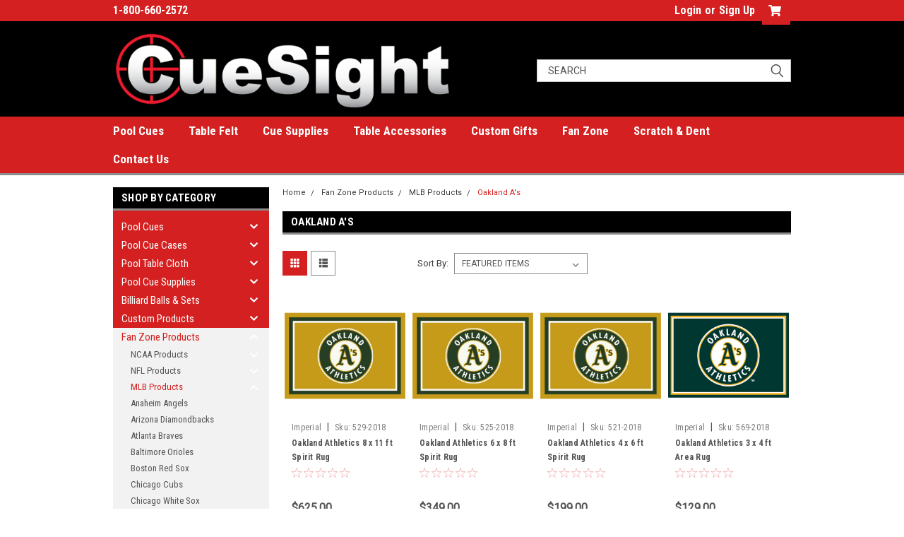

--- FILE ---
content_type: text/html; charset=UTF-8
request_url: https://cuesight.com/fan-zone/mlb/oakland-as/
body_size: 36480
content:

<!DOCTYPE html>
<html class="no-js" lang="en">
<head>
    <title>Fan Zone Products - MLB Products - Oakland A&#x27;s - Pool Cues and Billiard Supplies at CueSight.com</title>
    <link rel="dns-prefetch preconnect" href="https://cdn11.bigcommerce.com/s-h2y17n03n1" crossorigin><link rel="dns-prefetch preconnect" href="https://fonts.googleapis.com/" crossorigin><link rel="dns-prefetch preconnect" href="https://fonts.gstatic.com/" crossorigin>
    <meta name="keywords" content="pool cues, billiard supplies, pool cue, pool table felt, accessories, cases, balls, cloth, custom"><link rel='canonical' href='https://cuesight.com/fan-zone/mlb/oakland-as/' /><meta name='platform' content='bigcommerce.stencil' />
    
    
    <link href="https://cdn11.bigcommerce.com/s-h2y17n03n1/product_images/favicon.ico?t=1516801481" rel="shortcut icon">
    <meta name="viewport" content="width=device-width, initial-scale=1, maximum-scale=1">
    <script>
        // Change document class from no-js to js so we can detect this in css
        document.documentElement.className = document.documentElement.className.replace('no-js', 'js');
    </script>
    <script async src="https://cdn11.bigcommerce.com/s-h2y17n03n1/stencil/b1fcad50-7dc1-013c-5473-4a40eb7bf85f/e/0c443bd0-71e1-0138-e25f-0242ac110010/dist/theme-bundle.head_async.js"></script>
    <link href="https://fonts.googleapis.com/css?family=Roboto+Condensed:400,700%7CRoboto:400,300&display=block" rel="stylesheet">
    <link data-stencil-stylesheet href="https://cdn11.bigcommerce.com/s-h2y17n03n1/stencil/b1fcad50-7dc1-013c-5473-4a40eb7bf85f/e/0c443bd0-71e1-0138-e25f-0242ac110010/css/theme-70b18d00-30c8-013d-617f-7a184a0fea23.css" rel="stylesheet">
    <!-- Start Tracking Code for analytics_googleanalytics -->

<script>
    (function(i,s,o,g,r,a,m){i['GoogleAnalyticsObject']=r;i[r]=i[r]||function(){
    (i[r].q=i[r].q||[]).push(arguments)},i[r].l=1*new Date();a=s.createElement(o),
    m=s.getElementsByTagName(o)[0];a.async=1;a.src=g;m.parentNode.insertBefore(a,m)
    })(window,document,'script','//www.google-analytics.com/analytics.js','ga');

    ga('create', 'UA-513177-1', 'cuesight.com');
    ga('send', 'pageview');
    ga('require', 'ecommerce', 'ecommerce.js');

    function trackEcommerce() {
    this._addTrans = addTrans;
    this._addItem = addItems;
    this._trackTrans = trackTrans;
    }
    function addTrans(orderID,store,total,tax,shipping,city,state,country) {
    ga('ecommerce:addTransaction', {
        'id': orderID,
        'affiliation': store,
        'revenue': total,
        'tax': tax,
        'shipping': shipping,
        'city': city,
        'state': state,
        'country': country
    });
    }
    function addItems(orderID,sku,product,variation,price,qty) {
    ga('ecommerce:addItem', {
        'id': orderID,
        'sku': sku,
        'name': product,
        'category': variation,
        'price': price,
        'quantity': qty
    });
    }
    function trackTrans() {
        ga('ecommerce:send');
    }
    var pageTracker = new trackEcommerce();
</script>

<script src="https://conduit.mailchimpapp.com/js/stores/store_xklo75fb67s14byo9tb8/conduit.js"></script>

<meta name="ahrefs-site-verification" content="47e0644c691d4f9a5d1d8e5adef444f3a88d6c226b3fba5457f5be18c40a10b9">

<meta name="google-site-verification" content="p5rUkQbU2xFGRJFcTK0qDFivQ8jyIp9eKkio9mTWQgQ" />

<meta name="google-site-verification" content="p5rUkQbU2xFGRJFcTK0qDFivQ8jyIp9eKkio9mTWQgQ" />

<!-- End Tracking Code for analytics_googleanalytics -->


<script type="text/javascript" src="https://checkout-sdk.bigcommerce.com/v1/loader.js" defer ></script>
<script type="text/javascript">
var BCData = {};
</script>

<script nonce="">
(function () {
    var xmlHttp = new XMLHttpRequest();

    xmlHttp.open('POST', 'https://bes.gcp.data.bigcommerce.com/nobot');
    xmlHttp.setRequestHeader('Content-Type', 'application/json');
    xmlHttp.send('{"store_id":"999813733","timezone_offset":"-4.0","timestamp":"2026-01-28T04:05:20.67509100Z","visit_id":"564410d4-d8e1-499b-9e07-663fb6a1d630","channel_id":1}');
})();
</script>

    
    
    
    
    
    
    
    
</head>
    <body id="body" class="main nine-sixty     base-layout  header-full-width ">

        <!-- snippet location header -->
        <svg data-src="https://cdn11.bigcommerce.com/s-h2y17n03n1/stencil/b1fcad50-7dc1-013c-5473-4a40eb7bf85f/e/0c443bd0-71e1-0138-e25f-0242ac110010/img/icon-sprite.svg" class="icons-svg-sprite"></svg>


        <div class="header-container ">
<div class="top-menu">
    <div class="content">

      <!-- NEW BUTTON TO TRIGGER MAIN NAV WHEN STICKY -->
      <!-- <div class="alt-toggle">
        <h2 class="container-header btn"><span class="down-arrrow burger-menu"><i class="burger open" aria-hidden="true"><svg><use xlink:href="#icon-Menu" /></svg></i><i class="menu close" aria-hidden="true"><svg><use xlink:href="#icon-close" /></svg></i></span></h2>
        <h2 class="container-header text"><span class="mega-shop-text"></span></h2>
      </div> -->

         <a href="#" class="mobileMenu-toggle" data-mobile-menu-toggle="menu">
            <span class="mobileMenu-toggleIcon">Toggle menu</span>
        </a>

        <!-- OPTIONAL SHORT MESSAGE LINK -->
        <!-- <div class="left">
          <a class="optional-message-link" href="">Put an optional message here.</a>
        </div> -->

        <div class="left phone-number">
                1-800-660-2572
        </div>

        

        <div class="right account-links">
            <ul>
                    <li class="navUser-item navUser-item--account">
                            <a class="navUser-action" href="/login.php"><!-- <i class="fa fa-user" aria-hidden="true"></i> --><a class="navUser-action login" href="/login.php">Login</a><span class="or-text">or</span><a class="navUser-action create" href="/login.php?action=create_account">Sign Up</a>
                     </li>
        <li class="navUser-item navUser-item--cart ">
            <a
                class="navUser-action"
                data-cart-preview
                data-dropdown="cart-preview-dropdown"
                data-options="align:right"
                href="/cart.php">
                <span class="navUser-item-cartLabel"><i class="cart-icon" aria-hidden="true"><svg><use xlink:href="#icon-cart" /></svg></i></span> <span class="countPill cart-quantity">0</span>
            </a>

            <div class="dropdown-menu" id="cart-preview-dropdown" data-dropdown-content aria-hidden="true"></div>
        </li>
            </ul>
        </div>
        <div class="clear"></div>
    </div>
</div>

<div class="header-container full-width  full-width">
  <div class="header-padding">
  <div class="header-padding">
  <header class="header" role="banner">
        <div class="header-logo header-logo--left">
            <a href="https://cuesight.com/">
            <img class="header-logo-image-unknown-size" src="https://cdn11.bigcommerce.com/s-h2y17n03n1/images/stencil/original/cuesightbclogosilver_1516812544__96698.original.png" alt="Pool Cues and Billiard Supplies at CueSight.com" title="Pool Cues and Billiard Supplies at CueSight.com">
</a>
        </div>

  <div class="navPages-container inside-header left-logo search-container not-sticky" id="menu" data-menu>
    <nav class="navPages">
        <div class="navPages-quickSearch right searchbar">
            <div class="container">
    <!-- snippet location forms_search -->
    <form class="form" action="/search.php">
        <fieldset class="form-fieldset">
            <div class="form-field">
                <label class="u-hiddenVisually" for="search_query">Search</label>
                <input class="form-input" data-search-quick name="search_query" id="search_query" data-error-message="Search field cannot be empty." placeholder="Search" autocomplete="off">
                <div class="search-icon"><svg class="header-icon search-icon" title="submit" alt="submit"><use xlink:href="#icon-search"></use></svg></div>
                <input class="button button--primary form-prefixPostfix-button--postfix" type="submit" value="">
            </div>
        </fieldset>
        <div class="clear"></div>
    </form>
    <div id="search-action-buttons" class="search-buttons-container">
      <div class="align-right">
      <!-- <a href="#" class="reset quicksearch" aria-label="reset search" role="button" style="inline-block;">
        <span class="reset" aria-hidden="true">Reset Search</span>
      </a> -->
      <a href="#" class="modal-close custom-quick-search" aria-label="Close" role="button" style="inline-block;">
        <span aria-hidden="true">&#215;</span>
      </a>
      <div class="clear"></div>
      </div>
      <div class="clear"></div>
    </div>
      <section id="quickSearch" class="quickSearchResults" data-bind="html: results">
      </section>
      <div class="clear"></div>
</div>
        </div>
    </nav>
</div>
<div class="clear"></div>
<div class="mobile-menu navPages-container" id="menu" data-menu>
  <div class="currency-converter">
    <ul class="navPages-list navPages-list--user">
    </ul>
  </div>
        <nav class="navPages">
    <div class="navPages-quickSearch right searchbar">
        <div class="container">
    <!-- snippet location forms_search -->
    <form class="form" action="/search.php">
        <fieldset class="form-fieldset">
            <div class="form-field">
                <label class="u-hiddenVisually" for="search_query">Search</label>
                <input class="form-input" data-search-quick name="search_query" id="search_query" data-error-message="Search field cannot be empty." placeholder="Search" autocomplete="off">
                <div class="search-icon"><svg class="header-icon search-icon" title="submit" alt="submit"><use xlink:href="#icon-search"></use></svg></div>
                <input class="button button--primary form-prefixPostfix-button--postfix" type="submit" value="">
            </div>
        </fieldset>
        <div class="clear"></div>
    </form>
    <div id="search-action-buttons" class="search-buttons-container">
      <div class="align-right">
      <!-- <a href="#" class="reset quicksearch" aria-label="reset search" role="button" style="inline-block;">
        <span class="reset" aria-hidden="true">Reset Search</span>
      </a> -->
      <a href="#" class="modal-close custom-quick-search" aria-label="Close" role="button" style="inline-block;">
        <span aria-hidden="true">&#215;</span>
      </a>
      <div class="clear"></div>
      </div>
      <div class="clear"></div>
    </div>
      <section id="quickSearch" class="quickSearchResults" data-bind="html: results">
      </section>
      <div class="clear"></div>
</div>
    </div>
    <ul class="navPages-list">
        <div class="nav-align">
        <div class="custom-pages-nav">
          <div id="desktop-menu">
            <h2 class="container-header mobile">Main Menu</h2>
                <li class="navPages-item">
                    <a class="navPages-action" href="/products/pool-cues/">Pool Cues</a>
                </li>
                <li class="navPages-item">
                    <a class="navPages-action" href="/products/pool-table-felt/">Table Felt</a>
                </li>
                <li class="navPages-item">
                    <a class="navPages-action" href="/products/pool-cue-accessories/">Cue Supplies</a>
                </li>
                <li class="navPages-item">
                    <a class="navPages-action" href="/pool-table-supplies/">Table Accessories</a>
                </li>
                <li class="navPages-item">
                    <a class="navPages-action" href="/products/custom-gifts/">Custom Gifts</a>
                </li>
                <li class="navPages-item">
                    <a class="navPages-action" href="/products/fan-zone/">Fan Zone</a>
                </li>
                <li class="navPages-item">
                    <a class="navPages-action" href="/liquidation-sale/scratch-and-dent/">Scratch &amp; Dent</a>
                </li>
                <li class="navPages-item">
                    <a class="navPages-action" href="https://cuesight.com/contact-us/">Contact Us</a>
                </li>
          </div>
            <div id="mobile-menu">
              <div class="category-menu">
                <h2 class="container-header mobile">Shop By Category</h2>
                  <li class="navPages-item mobile">
                    <a class="navPages-action has-subMenu" href="https://cuesight.com/products/pool-cues/">
    Pool Cues <i class="fa fa-chevron-down main-nav" aria-hidden="true"><svg><use xlink:href="#icon-chevron-down" /></svg></i>
</a>
<div class="navPage-subMenu" id="navPages-29" aria-hidden="true" tabindex="-1">
    <ul class="navPage-subMenu-list">
            <li class="navPage-subMenu-item">
                    <a
                        class="navPage-subMenu-action navPages-action has-subMenu"
                        href="https://cuesight.com/pool-cues/by-brand/">
                        Pool Cues By Brand <i class="fa fa-chevron-down" aria-hidden="true"><svg><use xlink:href="#icon-chevron-down" /></svg></i>
                    </a>
                    <ul class="navPage-childList" id="navPages-30">
                        <li class="navPage-childList-item">
                            <a class="navPage-childList-action navPages-action" href="https://cuesight.com/pool-cues/by-brand/5280-cues/">5280 Pool Cues</a>
                        </li>
                        <li class="navPage-childList-item">
                            <a class="navPage-childList-action navPages-action" href="https://cuesight.com/pool-cues/by-brand/action-cues/">Action Pool Cues</a>
                        </li>
                        <li class="navPage-childList-item">
                            <a class="navPage-childList-action navPages-action" href="https://cuesight.com/pool-cues/brands/adrenaline/">Adrenaline Pool Cues</a>
                        </li>
                        <li class="navPage-childList-item">
                            <a class="navPage-childList-action navPages-action" href="https://cuesight.com/pool-cues/by-brand/americana-cues/">Americana Pool Cues</a>
                        </li>
                        <li class="navPage-childList-item">
                            <a class="navPage-childList-action navPages-action" href="https://cuesight.com/pool-cues/brands/arsenal/">Arsenal Pool Cues</a>
                        </li>
                        <li class="navPage-childList-item">
                            <a class="navPage-childList-action navPages-action" href="https://cuesight.com/pool-cues/by-brand/athena-cues/">Athena Pool Cues</a>
                        </li>
                        <li class="navPage-childList-item">
                            <a class="navPage-childList-action navPages-action" href="https://cuesight.com/pool-cues/brands/balabushka-cues/">Balabushka Pool Cues</a>
                        </li>
                        <li class="navPage-childList-item">
                            <a class="navPage-childList-action navPages-action" href="https://cuesight.com/pool-cues/brands/blade-cues/">Blade Pool Cues</a>
                        </li>
                        <li class="navPage-childList-item">
                            <a class="navPage-childList-action navPages-action" href="https://cuesight.com/pool-cues/brands/blaze/">Blaze Pool Cues</a>
                        </li>
                        <li class="navPage-childList-item">
                            <a class="navPage-childList-action navPages-action" href="https://cuesight.com/pool-cues/brands/ncaa/">Collegiate Pool Cues</a>
                        </li>
                        <li class="navPage-childList-item">
                            <a class="navPage-childList-action navPages-action" href="https://cuesight.com/pool-cues/brands/cuetec/">Cuetec Pool Cues</a>
                        </li>
                        <li class="navPage-childList-item">
                            <a class="navPage-childList-action navPages-action" href="https://cuesight.com/pool-cues/brands/dakota/">Dakota Pool Cues</a>
                        </li>
                        <li class="navPage-childList-item">
                            <a class="navPage-childList-action navPages-action" href="https://cuesight.com/pool-cues/brands/dufferin-cues/">Dufferin Pool Cues</a>
                        </li>
                        <li class="navPage-childList-item">
                            <a class="navPage-childList-action navPages-action" href="https://cuesight.com/pool-cues/by-brand/eight-ball-mafia-cues/">Eight Ball Mafia Pool Cues</a>
                        </li>
                        <li class="navPage-childList-item">
                            <a class="navPage-childList-action navPages-action" href="https://cuesight.com/pool-cues/by-brand/elite-cues/">Elite Pool Cues</a>
                        </li>
                        <li class="navPage-childList-item">
                            <a class="navPage-childList-action navPages-action" href="https://cuesight.com/pool-cues/brands/energy-cues-by-player/">Energy Pool Cues by Player</a>
                        </li>
                        <li class="navPage-childList-item">
                            <a class="navPage-childList-action navPages-action" href="https://cuesight.com/pool-cues/brands/falcon/">Falcon Pool Cues</a>
                        </li>
                        <li class="navPage-childList-item">
                            <a class="navPage-childList-action navPages-action" href="https://cuesight.com/pool-cues/brands/flirt-cues-women/">Flirt Pool Cues for Women</a>
                        </li>
                        <li class="navPage-childList-item">
                            <a class="navPage-childList-action navPages-action" href="https://cuesight.com/pool-cues/by-brand/forged-cues/">Forged Pool Cues</a>
                        </li>
                        <li class="navPage-childList-item">
                            <a class="navPage-childList-action navPages-action" href="https://cuesight.com/pool-cues/brands/fury-cues/">Fury Pool Cues</a>
                        </li>
                        <li class="navPage-childList-item">
                            <a class="navPage-childList-action navPages-action" href="https://cuesight.com/pool-cues/by-brand/griffin-cues/">Griffin Pool Cues</a>
                        </li>
                        <li class="navPage-childList-item">
                            <a class="navPage-childList-action navPages-action" href="https://cuesight.com/pool-cues/brands/joss-cues/">Joss Pool Cues</a>
                        </li>
                        <li class="navPage-childList-item">
                            <a class="navPage-childList-action navPages-action" href="https://cuesight.com/pool-cues/pool-cues-by-brand/katana-cues/">Katana Pool Cues</a>
                        </li>
                        <li class="navPage-childList-item">
                            <a class="navPage-childList-action navPages-action" href="https://cuesight.com/pool-cues/by-brand/kids-cues/">Kids Pool Cues</a>
                        </li>
                        <li class="navPage-childList-item">
                            <a class="navPage-childList-action navPages-action" href="https://cuesight.com/pool-cues/by-brand/lucasi-custom-cues/">Lucasi Custom Pool Cues</a>
                        </li>
                        <li class="navPage-childList-item">
                            <a class="navPage-childList-action navPages-action" href="https://cuesight.com/pool-cues/by-brand/lucasi-hybrid-cues/">Lucasi Hybrid Pool Cues</a>
                        </li>
                        <li class="navPage-childList-item">
                            <a class="navPage-childList-action navPages-action" href="https://cuesight.com/pool-cues/by-brand/lucky-cues/">Lucky Pool Cues by McDermott</a>
                        </li>
                        <li class="navPage-childList-item">
                            <a class="navPage-childList-action navPages-action" href="https://cuesight.com/pool-cues/brands/mcdermott/">McDermott Pool Cues</a>
                        </li>
                        <li class="navPage-childList-item">
                            <a class="navPage-childList-action navPages-action" href="https://cuesight.com/pool-cues/by-brand/meucci-cues/">Meucci Pool Cues</a>
                        </li>
                        <li class="navPage-childList-item">
                            <a class="navPage-childList-action navPages-action" href="https://cuesight.com/pool-cues/by-brand/mezz/">Mezz Pool Cues</a>
                        </li>
                        <li class="navPage-childList-item">
                            <a class="navPage-childList-action navPages-action" href="https://cuesight.com/pool-cues/by-brand/nfl/">NFL Pool Cues</a>
                        </li>
                        <li class="navPage-childList-item">
                            <a class="navPage-childList-action navPages-action" href="https://cuesight.com/pool-cues/by-brand/outlaw/">Outlaw Pool Cues</a>
                        </li>
                        <li class="navPage-childList-item">
                            <a class="navPage-childList-action navPages-action" href="https://cuesight.com/pool-cues/by-brand/pechauer/">Pechauer Pool Cues</a>
                        </li>
                        <li class="navPage-childList-item">
                            <a class="navPage-childList-action navPages-action" href="https://cuesight.com/pool-cues/by-brand/players-cues/">Players Pool Cues</a>
                        </li>
                        <li class="navPage-childList-item">
                            <a class="navPage-childList-action navPages-action" href="https://cuesight.com/pool-cues/by-brand/poison/">Poison Pool Cues</a>
                        </li>
                        <li class="navPage-childList-item">
                            <a class="navPage-childList-action navPages-action" href="https://cuesight.com/pool-cues/by-brand/predator/">Predator Pool Cues</a>
                        </li>
                        <li class="navPage-childList-item">
                            <a class="navPage-childList-action navPages-action" href="https://cuesight.com/pool-cues/by-brand/purex-technology/">PureX Technology Cues</a>
                        </li>
                        <li class="navPage-childList-item">
                            <a class="navPage-childList-action navPages-action" href="https://cuesight.com/pool-cues/by-brand/rage/">Rage Pool Cues</a>
                        </li>
                        <li class="navPage-childList-item">
                            <a class="navPage-childList-action navPages-action" href="https://cuesight.com/pool-cues/by-brand/raid/">Raid Pool Cues</a>
                        </li>
                        <li class="navPage-childList-item">
                            <a class="navPage-childList-action navPages-action" href="https://cuesight.com/pool-cues/by-brand/riley-snooker/">Riley Snooker Cues</a>
                        </li>
                        <li class="navPage-childList-item">
                            <a class="navPage-childList-action navPages-action" href="https://cuesight.com/pool-cues/by-brand/schon/">Schon Pool Cues</a>
                        </li>
                        <li class="navPage-childList-item">
                            <a class="navPage-childList-action navPages-action" href="https://cuesight.com/pool-cues/by-brand/scorpion-cues/">Scorpion Pool Cues</a>
                        </li>
                        <li class="navPage-childList-item">
                            <a class="navPage-childList-action navPages-action" href="https://cuesight.com/pool-cues/by-brands/sierra/">Sierra Pool Cues</a>
                        </li>
                        <li class="navPage-childList-item">
                            <a class="navPage-childList-action navPages-action" href="https://cuesight.com/pool-cues/by-brand/spartan/">Spartan Pool Cues</a>
                        </li>
                        <li class="navPage-childList-item">
                            <a class="navPage-childList-action navPages-action" href="https://cuesight.com/pool-cues/by-brand/star-pool-mcdermott/">Star Pool Cues by McDermott</a>
                        </li>
                        <li class="navPage-childList-item">
                            <a class="navPage-childList-action navPages-action" href="https://cuesight.com/pool-cues/by-brand/stealth/">Stealth Pool Cues</a>
                        </li>
                        <li class="navPage-childList-item">
                            <a class="navPage-childList-action navPages-action" href="https://cuesight.com/pool-cues/by-brand/sterling/">Sterling Pool Cues</a>
                        </li>
                        <li class="navPage-childList-item">
                            <a class="navPage-childList-action navPages-action" href="https://cuesight.com/pool-cues/by-brand/summit-cues/">Summit Pool Cues</a>
                        </li>
                        <li class="navPage-childList-item">
                            <a class="navPage-childList-action navPages-action" href="https://cuesight.com/pool-cues/by-brand/tempest/">Tempest Pool Cues</a>
                        </li>
                        <li class="navPage-childList-item">
                            <a class="navPage-childList-action navPages-action" href="https://cuesight.com/pool-cues/pool-cues-by-brand/valhalla-cues/">Valhalla Cues</a>
                        </li>
                        <li class="navPage-childList-item">
                            <a class="navPage-childList-action navPages-action" href="https://cuesight.com/pool-cues/by-brand/viking/">Viking Pool Cues</a>
                        </li>
                        <li class="navPage-childList-item">
                            <a class="navPage-childList-action navPages-action" href="https://cuesight.com/pool-cues/by-brand/voodoo/">Voodoo Pool Cues</a>
                        </li>
                    </ul>
            </li>
            <li class="navPage-subMenu-item">
                    <a
                        class="navPage-subMenu-action navPages-action has-subMenu"
                        href="https://cuesight.com/pool-cue/shafts/">
                        Pool Cue Shafts <i class="fa fa-chevron-down" aria-hidden="true"><svg><use xlink:href="#icon-chevron-down" /></svg></i>
                    </a>
                    <ul class="navPage-childList" id="navPages-278">
                        <li class="navPage-childList-item">
                            <a class="navPage-childList-action navPages-action" href="https://cuesight.com/pool-cues/shafts/5280/">5280 Shafts</a>
                        </li>
                        <li class="navPage-childList-item">
                            <a class="navPage-childList-action navPages-action" href="https://cuesight.com/pool-cues/shafts/action/">Action Extra Shafts</a>
                        </li>
                        <li class="navPage-childList-item">
                            <a class="navPage-childList-action navPages-action" href="https://cuesight.com/pool-cues/shafts/athena/">Athena Shafts</a>
                        </li>
                        <li class="navPage-childList-item">
                            <a class="navPage-childList-action navPages-action" href="https://cuesight.com/pool-cue/shafts/blade/">Blade Shafts</a>
                        </li>
                        <li class="navPage-childList-item">
                            <a class="navPage-childList-action navPages-action" href="https://cuesight.com/pool-cues/shafts/blaze/">Blaze Shafts</a>
                        </li>
                        <li class="navPage-childList-item">
                            <a class="navPage-childList-action navPages-action" href="https://cuesight.com/pool-cues/shafts/cuetec/">Cuetec Shafts</a>
                        </li>
                        <li class="navPage-childList-item">
                            <a class="navPage-childList-action navPages-action" href="https://cuesight.com/pool-cues/shafts/elite/">Elite Shafts</a>
                        </li>
                        <li class="navPage-childList-item">
                            <a class="navPage-childList-action navPages-action" href="https://cuesight.com/pool-cues/shafts/griffin/">Griffin Shafts</a>
                        </li>
                        <li class="navPage-childList-item">
                            <a class="navPage-childList-action navPages-action" href="https://cuesight.com/pool-cues/shafts/joss/">Joss Shafts</a>
                        </li>
                        <li class="navPage-childList-item">
                            <a class="navPage-childList-action navPages-action" href="https://cuesight.com/pool-cues/shafts/katana/">Katana Shafts</a>
                        </li>
                        <li class="navPage-childList-item">
                            <a class="navPage-childList-action navPages-action" href="https://cuesight.com/pool-cues/shafts/lucasi-hybrid/">Lucasi Hybrid Shafts</a>
                        </li>
                        <li class="navPage-childList-item">
                            <a class="navPage-childList-action navPages-action" href="https://cuesight.com/pool-cues/shafts/lucasi/">Lucasi Shafts</a>
                        </li>
                        <li class="navPage-childList-item">
                            <a class="navPage-childList-action navPages-action" href="https://cuesight.com/pool-cues/shafts/mcdermott/">McDermott Shafts</a>
                        </li>
                        <li class="navPage-childList-item">
                            <a class="navPage-childList-action navPages-action" href="https://cuesight.com/pool-cues/shafts/meucci/">Meucci Shafts</a>
                        </li>
                        <li class="navPage-childList-item">
                            <a class="navPage-childList-action navPages-action" href="https://cuesight.com/pool-cues/shafts/mezz/">Mezz Shafts</a>
                        </li>
                        <li class="navPage-childList-item">
                            <a class="navPage-childList-action navPages-action" href="https://cuesight.com/pool-cues/shafts/ob-cues/">OB Cue Shafts</a>
                        </li>
                        <li class="navPage-childList-item">
                            <a class="navPage-childList-action navPages-action" href="https://cuesight.com/pool-cues/shafts/outlaw/">Outlaw Shafts</a>
                        </li>
                        <li class="navPage-childList-item">
                            <a class="navPage-childList-action navPages-action" href="https://cuesight.com/pool-cues/shafts/players/">Players Shafts</a>
                        </li>
                        <li class="navPage-childList-item">
                            <a class="navPage-childList-action navPages-action" href="https://cuesight.com/pool-cues/shafts/predator/">Predator Shafts</a>
                        </li>
                        <li class="navPage-childList-item">
                            <a class="navPage-childList-action navPages-action" href="https://cuesight.com/pool-cues/shafts/purex/">PureX Shafts</a>
                        </li>
                        <li class="navPage-childList-item">
                            <a class="navPage-childList-action navPages-action" href="https://cuesight.com/pool-cues/shafts/scorpion/">Scorpion Shafts</a>
                        </li>
                        <li class="navPage-childList-item">
                            <a class="navPage-childList-action navPages-action" href="https://cuesight.com/pool-cues/shafts/sierra/">Sierra Shafts</a>
                        </li>
                        <li class="navPage-childList-item">
                            <a class="navPage-childList-action navPages-action" href="https://cuesight.com/pool-cues/shafts/tiger/">Tiger Pool Cue Shafts</a>
                        </li>
                        <li class="navPage-childList-item">
                            <a class="navPage-childList-action navPages-action" href="https://cuesight.com/pool-cues/shafts/viking/">Viking Shafts</a>
                        </li>
                    </ul>
            </li>
            <li class="navPage-subMenu-item">
                    <a class="navPage-subMenu-action navPages-action" href="https://cuesight.com/pool-cues/sneaky-pete/">Sneaky Pete Cues</a>
            </li>
            <li class="navPage-subMenu-item">
                    <a class="navPage-subMenu-action navPages-action" href="https://cuesight.com/pool-cues/break/">Break Cues</a>
            </li>
            <li class="navPage-subMenu-item">
                    <a class="navPage-subMenu-action navPages-action" href="https://cuesight.com/pool-cues/jump/">Jump Cues</a>
            </li>
            <li class="navPage-subMenu-item">
                    <a class="navPage-subMenu-action navPages-action" href="https://cuesight.com/pool-cues/category/jump-break/">Jump / Break Cues</a>
            </li>
            <li class="navPage-subMenu-item">
                    <a class="navPage-subMenu-action navPages-action" href="https://cuesight.com/pool-cues/house/">House Cues</a>
            </li>
            <li class="navPage-subMenu-item">
                    <a class="navPage-subMenu-action navPages-action" href="https://cuesight.com/pool-cues/snooker/">Snooker Cues</a>
            </li>
            <li class="navPage-subMenu-item">
                    <a class="navPage-subMenu-action navPages-action" href="https://cuesight.com/pool-cues/kids-children/">Kids Cues</a>
            </li>
            <li class="navPage-subMenu-item">
                    <a class="navPage-subMenu-action navPages-action" href="https://cuesight.com/pool-cues/women-ladies/">Women&#x27;s Cues</a>
            </li>
            <li class="navPage-subMenu-item">
                    <a class="navPage-subMenu-action navPages-action" href="https://cuesight.com/pool-cues/under-100/">Pool Cues Under $100</a>
            </li>
            <li class="navPage-subMenu-item">
                    <a class="navPage-subMenu-action navPages-action" href="https://cuesight.com/pool-cues/bridge-sticks-heads/">Bridge Sticks &amp; Heads</a>
            </li>
    </ul>
</div>
                  </li>
                  <li class="navPages-item mobile">
                    <a class="navPages-action has-subMenu" href="https://cuesight.com/products/pool-cue-cases/">
    Pool Cue Cases <i class="fa fa-chevron-down main-nav" aria-hidden="true"><svg><use xlink:href="#icon-chevron-down" /></svg></i>
</a>
<div class="navPage-subMenu" id="navPages-85" aria-hidden="true" tabindex="-1">
    <ul class="navPage-subMenu-list">
            <li class="navPage-subMenu-item">
                    <a
                        class="navPage-subMenu-action navPages-action has-subMenu"
                        href="https://cuesight.com/cue-cases/by-brand/">
                        Cue Cases by Brand <i class="fa fa-chevron-down" aria-hidden="true"><svg><use xlink:href="#icon-chevron-down" /></svg></i>
                    </a>
                    <ul class="navPage-childList" id="navPages-310">
                        <li class="navPage-childList-item">
                            <a class="navPage-childList-action navPages-action" href="https://cuesight.com/pool-cue-cases/action/">Action Pool Cue Cases</a>
                        </li>
                        <li class="navPage-childList-item">
                            <a class="navPage-childList-action navPages-action" href="https://cuesight.com/pool-cue-cases/athena/">Athena Pool Cue Cases</a>
                        </li>
                        <li class="navPage-childList-item">
                            <a class="navPage-childList-action navPages-action" href="https://cuesight.com/pool-cue-cases/eight-ball-mafia/">Eight Ball Mafia Pool Cue Cases</a>
                        </li>
                        <li class="navPage-childList-item">
                            <a class="navPage-childList-action navPages-action" href="https://cuesight.com/pool-cue-cases/elite/">Elite Pool Cue Cases</a>
                        </li>
                        <li class="navPage-childList-item">
                            <a class="navPage-childList-action navPages-action" href="https://cuesight.com/pool-cue-cases/fury/">Fury Pool Cue Cases</a>
                        </li>
                        <li class="navPage-childList-item">
                            <a class="navPage-childList-action navPages-action" href="https://cuesight.com/pool-cue-cases/griffin/">Griffin Pool Cue Cases</a>
                        </li>
                        <li class="navPage-childList-item">
                            <a class="navPage-childList-action navPages-action" href="https://cuesight.com/pool-cue-cases/instroke/">InStroke Pool Cue Cases</a>
                        </li>
                        <li class="navPage-childList-item">
                            <a class="navPage-childList-action navPages-action" href="https://cuesight.com/pool-cue-cases/j-flowers/">J Flowers Pool Cue Cases</a>
                        </li>
                        <li class="navPage-childList-item">
                            <a class="navPage-childList-action navPages-action" href="https://cuesight.com/pool-cue-cases/katana/">Katana Pool Cue Cases</a>
                        </li>
                        <li class="navPage-childList-item">
                            <a class="navPage-childList-action navPages-action" href="https://cuesight.com/pool-cue-cases/lucasi/">Lucasi Pool Cue Cases</a>
                        </li>
                        <li class="navPage-childList-item">
                            <a class="navPage-childList-action navPages-action" href="https://cuesight.com/pool-cue-cases/mcdermott/">McDermott Pool Cue Cases</a>
                        </li>
                        <li class="navPage-childList-item">
                            <a class="navPage-childList-action navPages-action" href="https://cuesight.com/pool-cue-cases/outlaw/">Outlaw Pool Cue Cases</a>
                        </li>
                        <li class="navPage-childList-item">
                            <a class="navPage-childList-action navPages-action" href="https://cuesight.com/pool-cue-cases/cue-cases-by-brand/poison-by-predator-cases/">Poison By Predator Cases</a>
                        </li>
                        <li class="navPage-childList-item">
                            <a class="navPage-childList-action navPages-action" href="https://cuesight.com/pool-cue-cases/predator/">Predator Pool Cue Cases</a>
                        </li>
                        <li class="navPage-childList-item">
                            <a class="navPage-childList-action navPages-action" href="https://cuesight.com/pool-cue-cases/porper/">Porper Pool Cue Cases</a>
                        </li>
                        <li class="navPage-childList-item">
                            <a class="navPage-childList-action navPages-action" href="https://cuesight.com/pool-cue-cases/pro-series/">Pro Series Pool Cue Cases</a>
                        </li>
                        <li class="navPage-childList-item">
                            <a class="navPage-childList-action navPages-action" href="https://cuesight.com/pool-cue-cases/purex/">PureX Pool Cue Cases</a>
                        </li>
                        <li class="navPage-childList-item">
                            <a class="navPage-childList-action navPages-action" href="https://cuesight.com/pool-cue-cases/qk-s/">QK-S Pool Cue Cases</a>
                        </li>
                        <li class="navPage-childList-item">
                            <a class="navPage-childList-action navPages-action" href="https://cuesight.com/pool-cue-cases/scorpion/">Scorpion Pool Cue Cases</a>
                        </li>
                        <li class="navPage-childList-item">
                            <a class="navPage-childList-action navPages-action" href="https://cuesight.com/pool-cue-cases/sterling/">Sterling Pool Cue Cases</a>
                        </li>
                        <li class="navPage-childList-item">
                            <a class="navPage-childList-action navPages-action" href="https://cuesight.com/pool-cue-cases/tango/">Tango Pool Cue Cases</a>
                        </li>
                        <li class="navPage-childList-item">
                            <a class="navPage-childList-action navPages-action" href="https://cuesight.com/pool-cue-cases/valhalla/">Valhalla Pool Cue Cases</a>
                        </li>
                        <li class="navPage-childList-item">
                            <a class="navPage-childList-action navPages-action" href="https://cuesight.com/pool-cue-cases/viking/">Viking Pool Cue Cases</a>
                        </li>
                        <li class="navPage-childList-item">
                            <a class="navPage-childList-action navPages-action" href="https://cuesight.com/pool-cue-cases/voodoo/">Voodoo Pool Cue Cases</a>
                        </li>
                    </ul>
            </li>
            <li class="navPage-subMenu-item">
                    <a
                        class="navPage-subMenu-action navPages-action has-subMenu"
                        href="https://cuesight.com/pool-cue-cases/by-size/">
                        Cue Cases By Size <i class="fa fa-chevron-down" aria-hidden="true"><svg><use xlink:href="#icon-chevron-down" /></svg></i>
                    </a>
                    <ul class="navPage-childList" id="navPages-325">
                        <li class="navPage-childList-item">
                            <a class="navPage-childList-action navPages-action" href="https://cuesight.com/pool-cue-cases/by-size/1-x-1/">1 x 1 Cases</a>
                        </li>
                        <li class="navPage-childList-item">
                            <a class="navPage-childList-action navPages-action" href="https://cuesight.com/pool-cue-cases/by-size/1-x-2/">1 x 2 Cases</a>
                        </li>
                        <li class="navPage-childList-item">
                            <a class="navPage-childList-action navPages-action" href="https://cuesight.com/pool-cue-cases/by-size/2-x-2/">2 x 2 Cases</a>
                        </li>
                        <li class="navPage-childList-item">
                            <a class="navPage-childList-action navPages-action" href="https://cuesight.com/pool-cue-cases/by-size/2-x-4/">2 x 4 Cases</a>
                        </li>
                        <li class="navPage-childList-item">
                            <a class="navPage-childList-action navPages-action" href="https://cuesight.com/pool-cue-cases/by-size/3-x-5/">3 x 5 Cases</a>
                        </li>
                        <li class="navPage-childList-item">
                            <a class="navPage-childList-action navPages-action" href="https://cuesight.com/pool-cue-cases/by-size/3-x-7/">3 x 7 Cases</a>
                        </li>
                        <li class="navPage-childList-item">
                            <a class="navPage-childList-action navPages-action" href="https://cuesight.com/pool-cue-cases/by-size/4-x-8/">4 x 8 Cases</a>
                        </li>
                    </ul>
            </li>
            <li class="navPage-subMenu-item">
                    <a
                        class="navPage-subMenu-action navPages-action has-subMenu"
                        href="https://cuesight.com/pool-cue-cases/by-style/">
                        Cue Cases by Style <i class="fa fa-chevron-down" aria-hidden="true"><svg><use xlink:href="#icon-chevron-down" /></svg></i>
                    </a>
                    <ul class="navPage-childList" id="navPages-333">
                        <li class="navPage-childList-item">
                            <a class="navPage-childList-action navPages-action" href="https://cuesight.com/pool-cue-cases/by-style/box/">Box Pool Cue Cases</a>
                        </li>
                        <li class="navPage-childList-item">
                            <a class="navPage-childList-action navPages-action" href="https://cuesight.com/pool-cue-cases/by-style/dealer/">Dealer Cases</a>
                        </li>
                        <li class="navPage-childList-item">
                            <a class="navPage-childList-action navPages-action" href="https://cuesight.com/pool-cue-cases/by-style/deluxe/">Deluxe Pool Cue Cases</a>
                        </li>
                        <li class="navPage-childList-item">
                            <a class="navPage-childList-action navPages-action" href="https://cuesight.com/pool-cue-cases/by-style/hard/">Hard Pool Cue Cases</a>
                        </li>
                        <li class="navPage-childList-item">
                            <a class="navPage-childList-action navPages-action" href="https://cuesight.com/pool-cue-cases/by-style/leather/">Leather Pool Cue Cases</a>
                        </li>
                        <li class="navPage-childList-item">
                            <a class="navPage-childList-action navPages-action" href="https://cuesight.com/pool-cue-cases/by-style/soft/">Soft Pool Cue Cases</a>
                        </li>
                    </ul>
            </li>
            <li class="navPage-subMenu-item">
                    <a class="navPage-subMenu-action navPages-action" href="https://cuesight.com/pool-cue-cases/accessories/">Case Accessories</a>
            </li>
    </ul>
</div>
                  </li>
                  <li class="navPages-item mobile">
                    <a class="navPages-action has-subMenu" href="https://cuesight.com/products/pool-table-felt/">
    Pool Table Cloth <i class="fa fa-chevron-down main-nav" aria-hidden="true"><svg><use xlink:href="#icon-chevron-down" /></svg></i>
</a>
<div class="navPage-subMenu" id="navPages-66" aria-hidden="true" tabindex="-1">
    <ul class="navPage-subMenu-list">
            <li class="navPage-subMenu-item">
                    <a class="navPage-subMenu-action navPages-action" href="https://cuesight.com/products/custom-pool-table-felt/">Custom Table Cloth</a>
            </li>
            <li class="navPage-subMenu-item">
                    <a class="navPage-subMenu-action navPages-action" href="https://cuesight.com/pool-table-felt/brands/artscape/">ArtScape</a>
            </li>
            <li class="navPage-subMenu-item">
                    <a class="navPage-subMenu-action navPages-action" href="https://cuesight.com/pool-table-cloth/brunswick/">Brunswick</a>
            </li>
            <li class="navPage-subMenu-item">
                    <a class="navPage-subMenu-action navPages-action" href="https://cuesight.com/pool-table-felt/brands/championship-invitational/">Championship Invitational</a>
            </li>
            <li class="navPage-subMenu-item">
                    <a class="navPage-subMenu-action navPages-action" href="https://cuesight.com/pool-table-cloth/championship-mercury/">Championship Mercury</a>
            </li>
            <li class="navPage-subMenu-item">
                    <a class="navPage-subMenu-action navPages-action" href="https://cuesight.com/pool-table-cloth/championship-pro-am-3020/">Championship ProAm 3020</a>
            </li>
            <li class="navPage-subMenu-item">
                    <a class="navPage-subMenu-action navPages-action" href="https://cuesight.com/pool-table-cloth/championship-saturn/">Championship Saturn</a>
            </li>
            <li class="navPage-subMenu-item">
                    <a class="navPage-subMenu-action navPages-action" href="https://cuesight.com/pool-table-cloth/championship-titan/">Championship Titan</a>
            </li>
            <li class="navPage-subMenu-item">
                    <a class="navPage-subMenu-action navPages-action" href="https://cuesight.com/pool-table-cloth/championship-titan-brites/">Championship Titan Brites</a>
            </li>
            <li class="navPage-subMenu-item">
                    <a class="navPage-subMenu-action navPages-action" href="https://cuesight.com/pool-table-cloth/championship-tour-edition-3030/">Championship Tour Edition 3030</a>
            </li>
            <li class="navPage-subMenu-item">
                    <a class="navPage-subMenu-action navPages-action" href="https://cuesight.com/pool-table-cloth/championship-valley/">Championship Valley</a>
            </li>
            <li class="navPage-subMenu-item">
                    <a class="navPage-subMenu-action navPages-action" href="https://cuesight.com/pool-table-cloth/predator-arcadia-select/">Predator Arcadia Select</a>
            </li>
            <li class="navPage-subMenu-item">
                    <a class="navPage-subMenu-action navPages-action" href="https://cuesight.com/pool-table-cloth/predator-arcadia-reserve/">Predator Arcadia Reserve</a>
            </li>
            <li class="navPage-subMenu-item">
                    <a class="navPage-subMenu-action navPages-action" href="https://cuesight.com/pool-table-cloth/simonis-300-carom/">Simonis 300 Carom</a>
            </li>
            <li class="navPage-subMenu-item">
                    <a class="navPage-subMenu-action navPages-action" href="https://cuesight.com/pool-table-cloth/simonis-760/">Simonis 760</a>
            </li>
            <li class="navPage-subMenu-item">
                    <a class="navPage-subMenu-action navPages-action" href="https://cuesight.com/pool-table-cloth/simonis-860/">Simonis 860</a>
            </li>
            <li class="navPage-subMenu-item">
                    <a class="navPage-subMenu-action navPages-action" href="https://cuesight.com/pool-table-cloth/simonis-860hr/">Simonis 860HR</a>
            </li>
            <li class="navPage-subMenu-item">
                    <a class="navPage-subMenu-action navPages-action" href="https://cuesight.com/pool-table-cloth/velocity-pro/">Velocity Pro</a>
            </li>
            <li class="navPage-subMenu-item">
                    <a class="navPage-subMenu-action navPages-action" href="https://cuesight.com/pool-table-felt/brands/vivid/">VIVID</a>
            </li>
            <li class="navPage-subMenu-item">
                    <a class="navPage-subMenu-action navPages-action" href="https://cuesight.com/pool-table-cloth/new-category/">Snooker Cloth</a>
            </li>
            <li class="navPage-subMenu-item">
                    <a class="navPage-subMenu-action navPages-action" href="https://cuesight.com/pool-table-cloth/adhesives/">Adhesives</a>
            </li>
    </ul>
</div>
                  </li>
                  <li class="navPages-item mobile">
                    <a class="navPages-action has-subMenu" href="https://cuesight.com/products/pool-cue-accessories/">
    Pool Cue Supplies <i class="fa fa-chevron-down main-nav" aria-hidden="true"><svg><use xlink:href="#icon-chevron-down" /></svg></i>
</a>
<div class="navPage-subMenu" id="navPages-95" aria-hidden="true" tabindex="-1">
    <ul class="navPage-subMenu-list">
            <li class="navPage-subMenu-item">
                    <a class="navPage-subMenu-action navPages-action" href="https://cuesight.com/pool-cue-supplies/tips/">Cue Tips</a>
            </li>
            <li class="navPage-subMenu-item">
                    <a class="navPage-subMenu-action navPages-action" href="https://cuesight.com/pool-cue-supplies/chalk/">Chalk</a>
            </li>
            <li class="navPage-subMenu-item">
                    <a class="navPage-subMenu-action navPages-action" href="https://cuesight.com/pool-cue-supplies/cue-chalk-holders/">Cue Chalk Holders</a>
            </li>
            <li class="navPage-subMenu-item">
                    <a class="navPage-subMenu-action navPages-action" href="https://cuesight.com/pool-cue-supplies/cue-tip-tools/">Cue Tip Tools</a>
            </li>
            <li class="navPage-subMenu-item">
                    <a class="navPage-subMenu-action navPages-action" href="https://cuesight.com/pool-cue-supplies/cue-shaft-care/">Cue Shaft Care</a>
            </li>
            <li class="navPage-subMenu-item">
                    <a class="navPage-subMenu-action navPages-action" href="https://cuesight.com/pool-cue-supplies/home-repair-kits/">Home Repair Kits</a>
            </li>
            <li class="navPage-subMenu-item">
                    <a class="navPage-subMenu-action navPages-action" href="https://cuesight.com/pool-cue-supplies/gloves/">Billiard Gloves</a>
            </li>
            <li class="navPage-subMenu-item">
                    <a class="navPage-subMenu-action navPages-action" href="https://cuesight.com/pool-cue-supplies/joint-protectors/">Joint Protectors</a>
            </li>
            <li class="navPage-subMenu-item">
                    <a class="navPage-subMenu-action navPages-action" href="https://cuesight.com/pool-cue-supplies/glue/">Glue</a>
            </li>
            <li class="navPage-subMenu-item">
                    <a class="navPage-subMenu-action navPages-action" href="https://cuesight.com/pool-cue-supplies/pool-cue-extensions/">Pool Cue Extensions</a>
            </li>
            <li class="navPage-subMenu-item">
                    <a class="navPage-subMenu-action navPages-action" href="https://cuesight.com/pool-cue-supplies/pool-cue-holders/">Pool Cue Holders</a>
            </li>
            <li class="navPage-subMenu-item">
                    <a class="navPage-subMenu-action navPages-action" href="https://cuesight.com/pool-cue-supplies/weight-bolts/">Weight Bolts</a>
            </li>
            <li class="navPage-subMenu-item">
                    <a class="navPage-subMenu-action navPages-action" href="https://cuesight.com/pool-cue-accessories/cue-bridges/">Cue Bridges</a>
            </li>
    </ul>
</div>
                  </li>
                  <li class="navPages-item mobile">
                    <a class="navPages-action has-subMenu" href="https://cuesight.com/products/pool-billiard-balls-sets/">
    Billiard Balls &amp; Sets <i class="fa fa-chevron-down main-nav" aria-hidden="true"><svg><use xlink:href="#icon-chevron-down" /></svg></i>
</a>
<div class="navPage-subMenu" id="navPages-86" aria-hidden="true" tabindex="-1">
    <ul class="navPage-subMenu-list">
            <li class="navPage-subMenu-item">
                    <a class="navPage-subMenu-action navPages-action" href="https://cuesight.com/billiard-balls-sets/traditional/">Traditional Billiard Ball Sets</a>
            </li>
            <li class="navPage-subMenu-item">
                    <a class="navPage-subMenu-action navPages-action" href="https://cuesight.com/billiard-balls-sets/replacement-balls/">Replacement Billiard Balls</a>
            </li>
            <li class="navPage-subMenu-item">
                    <a class="navPage-subMenu-action navPages-action" href="https://cuesight.com/billiard-balls-sets/novelty/">Novelty Billiard Ball Sets</a>
            </li>
            <li class="navPage-subMenu-item">
                    <a class="navPage-subMenu-action navPages-action" href="https://cuesight.com/billiard-balls-sets/cue-8-balls/">Cue Balls &amp; 8 Balls</a>
            </li>
            <li class="navPage-subMenu-item">
                    <a class="navPage-subMenu-action navPages-action" href="https://cuesight.com/billiard-balls-sets/mlb/">MLB Billiard Balls</a>
            </li>
            <li class="navPage-subMenu-item">
                    <a class="navPage-subMenu-action navPages-action" href="https://cuesight.com/billiard-balls-sets/ncaa/">NCAA Billiard Balls</a>
            </li>
            <li class="navPage-subMenu-item">
                    <a class="navPage-subMenu-action navPages-action" href="https://cuesight.com/billiard-balls-sets/nfl/">NFL Billiard Balls</a>
            </li>
            <li class="navPage-subMenu-item">
                    <a class="navPage-subMenu-action navPages-action" href="https://cuesight.com/billiard-balls-sets/nhl/">NHL Billiard Balls</a>
            </li>
            <li class="navPage-subMenu-item">
                    <a class="navPage-subMenu-action navPages-action" href="https://cuesight.com/billiard-balls-sets/cases/">Billiard Ball Cases</a>
            </li>
            <li class="navPage-subMenu-item">
                    <a class="navPage-subMenu-action navPages-action" href="https://cuesight.com/billiard-balls-sets/ball-cleaners/">Billiard Ball Cleaners</a>
            </li>
            <li class="navPage-subMenu-item">
                    <a class="navPage-subMenu-action navPages-action" href="https://cuesight.com/billiard-balls-sets/individual/">Individual Balls</a>
            </li>
            <li class="navPage-subMenu-item">
                    <a class="navPage-subMenu-action navPages-action" href="https://cuesight.com/billiard-balls-sets/aramith/">Aramith Ball Sets</a>
            </li>
            <li class="navPage-subMenu-item">
                    <a class="navPage-subMenu-action navPages-action" href="https://cuesight.com/billiard-balls-sets/vigma/">Vigma Billiard Ball Sets</a>
            </li>
            <li class="navPage-subMenu-item">
                    <a class="navPage-subMenu-action navPages-action" href="https://cuesight.com/billiard-balls-sets/carom/">Carom Ball Sets</a>
            </li>
            <li class="navPage-subMenu-item">
                    <a class="navPage-subMenu-action navPages-action" href="https://cuesight.com/billiard-balls-sets/snooker/">Snooker Ball Sets</a>
            </li>
            <li class="navPage-subMenu-item">
                    <a class="navPage-subMenu-action navPages-action" href="https://cuesight.com/billiard-balls-sets/replacement-snooker/">Replacement Snooker Balls</a>
            </li>
    </ul>
</div>
                  </li>
                  <li class="navPages-item mobile">
                    <a class="navPages-action has-subMenu" href="https://cuesight.com/products/custom-gifts/">
    Custom Products <i class="fa fa-chevron-down main-nav" aria-hidden="true"><svg><use xlink:href="#icon-chevron-down" /></svg></i>
</a>
<div class="navPage-subMenu" id="navPages-110" aria-hidden="true" tabindex="-1">
    <ul class="navPage-subMenu-list">
            <li class="navPage-subMenu-item">
                    <a class="navPage-subMenu-action navPages-action" href="https://cuesight.com/custom-products/billiard-ball-sets/">Custom Billiard Ball Sets</a>
            </li>
            <li class="navPage-subMenu-item">
                    <a class="navPage-subMenu-action navPages-action" href="https://cuesight.com/custom-products/cue-balls/">Custom Cue Balls</a>
            </li>
            <li class="navPage-subMenu-item">
                    <a class="navPage-subMenu-action navPages-action" href="https://cuesight.com/custom-products/poker-table-cloth/">Custom Poker Table Cloth</a>
            </li>
            <li class="navPage-subMenu-item">
                    <a class="navPage-subMenu-action navPages-action" href="https://cuesight.com/custom-products/custom-pool-cues/">Custom Pool Sticks</a>
            </li>
            <li class="navPage-subMenu-item">
                    <a class="navPage-subMenu-action navPages-action" href="https://cuesight.com/custom-products/pool-table-cloth/">Custom Pool Table Cloth</a>
            </li>
            <li class="navPage-subMenu-item">
                    <a class="navPage-subMenu-action navPages-action" href="https://cuesight.com/custom-products/pool-table-covers/">Custom Pool Table Covers</a>
            </li>
    </ul>
</div>
                  </li>
                  <li class="navPages-item mobile">
                    <a class="navPages-action has-subMenu" href="https://cuesight.com/products/fan-zone/">
    Fan Zone Products <i class="fa fa-chevron-down main-nav" aria-hidden="true"><svg><use xlink:href="#icon-chevron-down" /></svg></i>
</a>
<div class="navPage-subMenu" id="navPages-108" aria-hidden="true" tabindex="-1">
    <ul class="navPage-subMenu-list">
            <li class="navPage-subMenu-item">
                    <a
                        class="navPage-subMenu-action navPages-action has-subMenu"
                        href="https://cuesight.com/fan-zone-products/ncaa/">
                        NCAA Products <i class="fa fa-chevron-down" aria-hidden="true"><svg><use xlink:href="#icon-chevron-down" /></svg></i>
                    </a>
                    <ul class="navPage-childList" id="navPages-154">
                        <li class="navPage-childList-item">
                            <a class="navPage-childList-action navPages-action" href="https://cuesight.com/fan-zone/ncaa/air-force-falcons/">Air Force Falcons</a>
                        </li>
                        <li class="navPage-childList-item">
                            <a class="navPage-childList-action navPages-action" href="https://cuesight.com/fan-zone-products/ncaa-products/alabama-crimson-tide/">Alabama Crimson Tide</a>
                        </li>
                        <li class="navPage-childList-item">
                            <a class="navPage-childList-action navPages-action" href="https://cuesight.com/fan-zone-products/ncaa/arizona-state-sun-devils/">Arizona State Sun Devils</a>
                        </li>
                        <li class="navPage-childList-item">
                            <a class="navPage-childList-action navPages-action" href="https://cuesight.com/fan-zone-products/ncaa/arizona-wildcats/">Arizona Wildcats</a>
                        </li>
                        <li class="navPage-childList-item">
                            <a class="navPage-childList-action navPages-action" href="https://cuesight.com/fan-zone-products/ncaa-products/arkansas-razorbacks/">Arkansas Razorbacks</a>
                        </li>
                        <li class="navPage-childList-item">
                            <a class="navPage-childList-action navPages-action" href="https://cuesight.com/fan-zone-products/ncaa-products/army-black-knights/">Army Black Knights</a>
                        </li>
                        <li class="navPage-childList-item">
                            <a class="navPage-childList-action navPages-action" href="https://cuesight.com/fan-zone-products/ncaa-products/auburn-tigers/">Auburn Tigers</a>
                        </li>
                        <li class="navPage-childList-item">
                            <a class="navPage-childList-action navPages-action" href="https://cuesight.com/fan-zone-products/ncaa/baylor-bears/">Baylor Bears</a>
                        </li>
                        <li class="navPage-childList-item">
                            <a class="navPage-childList-action navPages-action" href="https://cuesight.com/fan-zone-products/ncaa/boise-state-broncos/">Boise State Broncos</a>
                        </li>
                        <li class="navPage-childList-item">
                            <a class="navPage-childList-action navPages-action" href="https://cuesight.com/fan-zone-products/ncaa/byu-cougars/">BYU Cougars</a>
                        </li>
                        <li class="navPage-childList-item">
                            <a class="navPage-childList-action navPages-action" href="https://cuesight.com/fan-zone-products/ncaa-products/central-florida-knights/">Central Florida Knights</a>
                        </li>
                        <li class="navPage-childList-item">
                            <a class="navPage-childList-action navPages-action" href="https://cuesight.com/fan-zone-products/ncaa/cincinnati-bearcats/">Cincinnati Bearcats</a>
                        </li>
                        <li class="navPage-childList-item">
                            <a class="navPage-childList-action navPages-action" href="https://cuesight.com/fan-zone-products/ncaa-products/clemson-tigers/">Clemson Tigers</a>
                        </li>
                        <li class="navPage-childList-item">
                            <a class="navPage-childList-action navPages-action" href="https://cuesight.com/fan-zone-products/ncaa/colorado-buffaloes/">Colorado Buffaloes</a>
                        </li>
                        <li class="navPage-childList-item">
                            <a class="navPage-childList-action navPages-action" href="https://cuesight.com/fan-zone-products/ncaa/duke-blue-devils/">Duke Blue Devils</a>
                        </li>
                        <li class="navPage-childList-item">
                            <a class="navPage-childList-action navPages-action" href="https://cuesight.com/fan-zone-products/ncaa-products/ecu-pirates/">ECU Pirates</a>
                        </li>
                        <li class="navPage-childList-item">
                            <a class="navPage-childList-action navPages-action" href="https://cuesight.com/fan-zone-products/ncaa-products/florida-gators/">Florida Gators</a>
                        </li>
                        <li class="navPage-childList-item">
                            <a class="navPage-childList-action navPages-action" href="https://cuesight.com/fan-zone-products/ncaa-products/florida-state-seminoles/">Florida State Seminoles</a>
                        </li>
                        <li class="navPage-childList-item">
                            <a class="navPage-childList-action navPages-action" href="https://cuesight.com/fan-zone-products/ncaa-products/georgia-bulldogs/">Georgia Bulldogs</a>
                        </li>
                        <li class="navPage-childList-item">
                            <a class="navPage-childList-action navPages-action" href="https://cuesight.com/fan-zone-products/ncaa/georgia-tech-yellow-jackets/">Georgia Tech Yellow Jackets</a>
                        </li>
                        <li class="navPage-childList-item">
                            <a class="navPage-childList-action navPages-action" href="https://cuesight.com/fan-zone-products/ncaa/illinois-fighting-illini/">Illinois Fighting Illini</a>
                        </li>
                        <li class="navPage-childList-item">
                            <a class="navPage-childList-action navPages-action" href="https://cuesight.com/fan-zone-products/ncaa-products/indiana-hoosiers/">Indiana Hoosiers</a>
                        </li>
                        <li class="navPage-childList-item">
                            <a class="navPage-childList-action navPages-action" href="https://cuesight.com/fan-zone-products/ncaa-products/iowa-hawkeyes/">Iowa Hawkeyes</a>
                        </li>
                        <li class="navPage-childList-item">
                            <a class="navPage-childList-action navPages-action" href="https://cuesight.com/fan-zone/ncaa/iowa-state-cyclones/">Iowa State Cyclones</a>
                        </li>
                        <li class="navPage-childList-item">
                            <a class="navPage-childList-action navPages-action" href="https://cuesight.com/fan-zone/ncaa/james-madison-dukes/">James Madison Dukes</a>
                        </li>
                        <li class="navPage-childList-item">
                            <a class="navPage-childList-action navPages-action" href="https://cuesight.com/fan-zone-products/ncaa-products/kansas-jayhawks/">Kansas Jayhawks</a>
                        </li>
                        <li class="navPage-childList-item">
                            <a class="navPage-childList-action navPages-action" href="https://cuesight.com/fan-zone-products/ncaa/kansas-state-wildcats/">Kansas State Wildcats</a>
                        </li>
                        <li class="navPage-childList-item">
                            <a class="navPage-childList-action navPages-action" href="https://cuesight.com/fan-zone-products/ncaa-products/kentucky-wildcats/">Kentucky Wildcats</a>
                        </li>
                        <li class="navPage-childList-item">
                            <a class="navPage-childList-action navPages-action" href="https://cuesight.com/fan-zone-products/ncaa-products/louisville-cardinals/">Louisville Cardinals</a>
                        </li>
                        <li class="navPage-childList-item">
                            <a class="navPage-childList-action navPages-action" href="https://cuesight.com/fan-zone-products/ncaa-products/lsu-tigers/">LSU Tigers</a>
                        </li>
                        <li class="navPage-childList-item">
                            <a class="navPage-childList-action navPages-action" href="https://cuesight.com/fan-zone-products/ncaa/maryland-terrapins/">Maryland Terrapins</a>
                        </li>
                        <li class="navPage-childList-item">
                            <a class="navPage-childList-action navPages-action" href="https://cuesight.com/fan-zone-products/ncaa/miami-hurricanes/">Miami Hurricanes</a>
                        </li>
                        <li class="navPage-childList-item">
                            <a class="navPage-childList-action navPages-action" href="https://cuesight.com/fan-zone-products/ncaa-products/michigan-wolverines/">Michigan Wolverines</a>
                        </li>
                        <li class="navPage-childList-item">
                            <a class="navPage-childList-action navPages-action" href="https://cuesight.com/fan-zone-products/ncaa-products/michigan-state-spartans/">Michigan State Spartans</a>
                        </li>
                        <li class="navPage-childList-item">
                            <a class="navPage-childList-action navPages-action" href="https://cuesight.com/fan-zone-products/ncaa/minnesota-golden-gophers/">Minnesota Golden Gophers</a>
                        </li>
                        <li class="navPage-childList-item">
                            <a class="navPage-childList-action navPages-action" href="https://cuesight.com/fan-zone-products/ncaa/missouri-tigers/">Missouri Tigers</a>
                        </li>
                        <li class="navPage-childList-item">
                            <a class="navPage-childList-action navPages-action" href="https://cuesight.com/fan-zone-products/ncaa/montana-grizzlies/">Montana Grizzlies</a>
                        </li>
                        <li class="navPage-childList-item">
                            <a class="navPage-childList-action navPages-action" href="https://cuesight.com/fan-zone-products/ncaa/navy-midshipmen/">Navy Midshipmen</a>
                        </li>
                        <li class="navPage-childList-item">
                            <a class="navPage-childList-action navPages-action" href="https://cuesight.com/fan-zone-products/ncaa-products/nebraska-cornhuskers/">Nebraska Cornhuskers</a>
                        </li>
                        <li class="navPage-childList-item">
                            <a class="navPage-childList-action navPages-action" href="https://cuesight.com/fan-zone-products/ncaa-products/north-carolina-tar-heels/">North Carolina Tar Heels</a>
                        </li>
                        <li class="navPage-childList-item">
                            <a class="navPage-childList-action navPages-action" href="https://cuesight.com/fan-zone-products/ncaa/nc-state-wolfpack/">NC State Wolfpack</a>
                        </li>
                        <li class="navPage-childList-item">
                            <a class="navPage-childList-action navPages-action" href="https://cuesight.com/fan-zone-products/ncaa/north-dakota-state-bison/">North Dakota State Bison</a>
                        </li>
                        <li class="navPage-childList-item">
                            <a class="navPage-childList-action navPages-action" href="https://cuesight.com/fan-zone/ncaa/notre-dame-fighting-irish/">Notre Dame Fighting Irish</a>
                        </li>
                        <li class="navPage-childList-item">
                            <a class="navPage-childList-action navPages-action" href="https://cuesight.com/fan-zone-products/ncaa/ole-miss-rebels/">Ole Miss Rebels</a>
                        </li>
                        <li class="navPage-childList-item">
                            <a class="navPage-childList-action navPages-action" href="https://cuesight.com/fan-zone-products/ncaa-products/ohio-state-buckeyes/">Ohio State Buckeyes</a>
                        </li>
                        <li class="navPage-childList-item">
                            <a class="navPage-childList-action navPages-action" href="https://cuesight.com/fan-zone-products/ncaa/oklahoma-sooners/">Oklahoma Sooners</a>
                        </li>
                        <li class="navPage-childList-item">
                            <a class="navPage-childList-action navPages-action" href="https://cuesight.com/fan-zone-products/ncaa/oklahoma-state-cowboys/">Oklahoma State Cowboys</a>
                        </li>
                        <li class="navPage-childList-item">
                            <a class="navPage-childList-action navPages-action" href="https://cuesight.com/fan-zone-products/ncaa/oregon-ducks/">Oregon Ducks</a>
                        </li>
                        <li class="navPage-childList-item">
                            <a class="navPage-childList-action navPages-action" href="https://cuesight.com/fan-zone-products/ncaa-products/penn-state-nittany-lions/">Penn State Nittany Lions</a>
                        </li>
                        <li class="navPage-childList-item">
                            <a class="navPage-childList-action navPages-action" href="https://cuesight.com/fan-zone-products/ncaa/pittsburgh-panthers/">Pittsburgh Panthers</a>
                        </li>
                        <li class="navPage-childList-item">
                            <a class="navPage-childList-action navPages-action" href="https://cuesight.com/fan-zone-products/ncaa-products/purdue-boilermakers/">Purdue Boilermakers</a>
                        </li>
                        <li class="navPage-childList-item">
                            <a class="navPage-childList-action navPages-action" href="https://cuesight.com/fan-zone-products/ncaa-products/south-carolina-gamecocks/">South Carolina Gamecocks</a>
                        </li>
                        <li class="navPage-childList-item">
                            <a class="navPage-childList-action navPages-action" href="https://cuesight.com/fan-zone-products/ncaa-products/south-florida-bulls/">South Florida Bulls</a>
                        </li>
                        <li class="navPage-childList-item">
                            <a class="navPage-childList-action navPages-action" href="https://cuesight.com/fan-zone-products/ncaa-products/southern-miss-golden-eagles/">Southern Miss Golden Eagles</a>
                        </li>
                        <li class="navPage-childList-item">
                            <a class="navPage-childList-action navPages-action" href="https://cuesight.com/fan-zone-products/ncaa-products/syracuse-orange/">Syracuse Orange</a>
                        </li>
                        <li class="navPage-childList-item">
                            <a class="navPage-childList-action navPages-action" href="https://cuesight.com/fan-zone-products/ncaa-products/tennessee-volunteers/">Tennessee Volunteers</a>
                        </li>
                        <li class="navPage-childList-item">
                            <a class="navPage-childList-action navPages-action" href="https://cuesight.com/fan-zone-products/ncaa-products/texas-longhorns/">Texas Longhorns</a>
                        </li>
                        <li class="navPage-childList-item">
                            <a class="navPage-childList-action navPages-action" href="https://cuesight.com/fan-zone-products/ncaa-products/texas-am-aggies/">Texas A&amp;M Aggies</a>
                        </li>
                        <li class="navPage-childList-item">
                            <a class="navPage-childList-action navPages-action" href="https://cuesight.com/fan-zone-products/ncaa-products/tcu-horned-frogs/">TCU Horned Frogs</a>
                        </li>
                        <li class="navPage-childList-item">
                            <a class="navPage-childList-action navPages-action" href="https://cuesight.com/fan-zone-products/ncaa-products/texas-tech-red-raiders/">Texas Tech Red Raiders</a>
                        </li>
                        <li class="navPage-childList-item">
                            <a class="navPage-childList-action navPages-action" href="https://cuesight.com/fan-zone-products/ncaa-products/utah-utes/">Utah Utes</a>
                        </li>
                        <li class="navPage-childList-item">
                            <a class="navPage-childList-action navPages-action" href="https://cuesight.com/fan-zone-products/ncaa-products/vanderbilt-commodores/">Vanderbilt Commodores</a>
                        </li>
                        <li class="navPage-childList-item">
                            <a class="navPage-childList-action navPages-action" href="https://cuesight.com/fan-zone-products/ncaa-products/virginia-cavaliers/">Virginia Cavaliers</a>
                        </li>
                        <li class="navPage-childList-item">
                            <a class="navPage-childList-action navPages-action" href="https://cuesight.com/fan-zone-products/ncaa-products/virginia-tech-hokies/">Virginia Tech Hokies</a>
                        </li>
                        <li class="navPage-childList-item">
                            <a class="navPage-childList-action navPages-action" href="https://cuesight.com/fan-zone-products/ncaa-products/wake-forest-demon-deacons/">Wake Forest Demon Deacons</a>
                        </li>
                        <li class="navPage-childList-item">
                            <a class="navPage-childList-action navPages-action" href="https://cuesight.com/fan-zone-products/ncaa-products/west-virginia-mountaineers/">West Virginia Mountaineers</a>
                        </li>
                        <li class="navPage-childList-item">
                            <a class="navPage-childList-action navPages-action" href="https://cuesight.com/fan-zone-products/ncaa-products/wichita-state-shockers/">Wichita State Shockers</a>
                        </li>
                        <li class="navPage-childList-item">
                            <a class="navPage-childList-action navPages-action" href="https://cuesight.com/fan-zone-products/ncaa-products/wisconsin-badgers/">Wisconsin Badgers</a>
                        </li>
                    </ul>
            </li>
            <li class="navPage-subMenu-item">
                    <a
                        class="navPage-subMenu-action navPages-action has-subMenu"
                        href="https://cuesight.com/fan-zone-products/nfl/">
                        NFL Products <i class="fa fa-chevron-down" aria-hidden="true"><svg><use xlink:href="#icon-chevron-down" /></svg></i>
                    </a>
                    <ul class="navPage-childList" id="navPages-149">
                        <li class="navPage-childList-item">
                            <a class="navPage-childList-action navPages-action" href="https://cuesight.com/fan-zone-products/nfl-products/arizona-cardinals/">Arizona Cardinals</a>
                        </li>
                        <li class="navPage-childList-item">
                            <a class="navPage-childList-action navPages-action" href="https://cuesight.com/fan-zone-products/nfl-products/atlanta-falcons/">Atlanta Falcons</a>
                        </li>
                        <li class="navPage-childList-item">
                            <a class="navPage-childList-action navPages-action" href="https://cuesight.com/fan-zone-products/nfl-products/baltimore-ravens/">Baltimore Ravens</a>
                        </li>
                        <li class="navPage-childList-item">
                            <a class="navPage-childList-action navPages-action" href="https://cuesight.com/fan-zone-products/nfl-products/buffalo-bills/">Buffalo Bills</a>
                        </li>
                        <li class="navPage-childList-item">
                            <a class="navPage-childList-action navPages-action" href="https://cuesight.com/fan-zone-products/nfl-products/carolina-panthers/">Carolina Panthers</a>
                        </li>
                        <li class="navPage-childList-item">
                            <a class="navPage-childList-action navPages-action" href="https://cuesight.com/fan-zone-products/nfl-products/chicago-bears/">Chicago Bears</a>
                        </li>
                        <li class="navPage-childList-item">
                            <a class="navPage-childList-action navPages-action" href="https://cuesight.com/fan-zone-products/nfl-products/cincinnati-bengals/">Cincinnati Bengals</a>
                        </li>
                        <li class="navPage-childList-item">
                            <a class="navPage-childList-action navPages-action" href="https://cuesight.com/fan-zone-products/nfl-products/cleveland-browns/">Cleveland Browns</a>
                        </li>
                        <li class="navPage-childList-item">
                            <a class="navPage-childList-action navPages-action" href="https://cuesight.com/fan-zone-products/nfl-products/dallas-cowboys/">Dallas Cowboys</a>
                        </li>
                        <li class="navPage-childList-item">
                            <a class="navPage-childList-action navPages-action" href="https://cuesight.com/fan-zone-products/nfl-products/denver-broncos/">Denver Broncos</a>
                        </li>
                        <li class="navPage-childList-item">
                            <a class="navPage-childList-action navPages-action" href="https://cuesight.com/fan-zone-products/nfl-products/detroit-lions/">Detroit Lions</a>
                        </li>
                        <li class="navPage-childList-item">
                            <a class="navPage-childList-action navPages-action" href="https://cuesight.com/fan-zone-products/nfl-products/green-bay-packers/">Green Bay Packers</a>
                        </li>
                        <li class="navPage-childList-item">
                            <a class="navPage-childList-action navPages-action" href="https://cuesight.com/fan-zone-products/nfl-products/houston-texans/">Houston Texans</a>
                        </li>
                        <li class="navPage-childList-item">
                            <a class="navPage-childList-action navPages-action" href="https://cuesight.com/fan-zone-products/nfl-products/indianapolis-colts/">Indianapolis Colts</a>
                        </li>
                        <li class="navPage-childList-item">
                            <a class="navPage-childList-action navPages-action" href="https://cuesight.com/fan-zone-products/nfl-products/jacksonville-jaguars/">Jacksonville Jaguars</a>
                        </li>
                        <li class="navPage-childList-item">
                            <a class="navPage-childList-action navPages-action" href="https://cuesight.com/fan-zone-products/nfl-products/kansas-city-chiefs/">Kansas City Chiefs</a>
                        </li>
                        <li class="navPage-childList-item">
                            <a class="navPage-childList-action navPages-action" href="https://cuesight.com/fan-zone-products/nfl-products/las-vegas-raiders/">Las Vegas Raiders</a>
                        </li>
                        <li class="navPage-childList-item">
                            <a class="navPage-childList-action navPages-action" href="https://cuesight.com/fan-zone-products/nfl-products/los-angeles-chargers/">Los Angeles Chargers</a>
                        </li>
                        <li class="navPage-childList-item">
                            <a class="navPage-childList-action navPages-action" href="https://cuesight.com/fan-zone-products/nfl-products/los-angeles-rams/">Los Angeles Rams</a>
                        </li>
                        <li class="navPage-childList-item">
                            <a class="navPage-childList-action navPages-action" href="https://cuesight.com/fan-zone-products/nfl-products/miami-dolphins/">Miami Dolphins</a>
                        </li>
                        <li class="navPage-childList-item">
                            <a class="navPage-childList-action navPages-action" href="https://cuesight.com/fan-zone-products/nfl-products/minnesota-vikings/">Minnesota Vikings</a>
                        </li>
                        <li class="navPage-childList-item">
                            <a class="navPage-childList-action navPages-action" href="https://cuesight.com/fan-zone-products/nfl-products/new-england-patriots/">New England Patriots</a>
                        </li>
                        <li class="navPage-childList-item">
                            <a class="navPage-childList-action navPages-action" href="https://cuesight.com/fan-zone-products/nfl-products/new-orleans-saints/">New Orleans Saints</a>
                        </li>
                        <li class="navPage-childList-item">
                            <a class="navPage-childList-action navPages-action" href="https://cuesight.com/fan-zone-products/nfl-products/new-york-giants/">New York Giants</a>
                        </li>
                        <li class="navPage-childList-item">
                            <a class="navPage-childList-action navPages-action" href="https://cuesight.com/fan-zone-products/nfl-products/new-york-jets/">New York Jets</a>
                        </li>
                        <li class="navPage-childList-item">
                            <a class="navPage-childList-action navPages-action" href="https://cuesight.com/fan-zone-products/nfl-products/philadelphia-eagles/">Philadelphia Eagles</a>
                        </li>
                        <li class="navPage-childList-item">
                            <a class="navPage-childList-action navPages-action" href="https://cuesight.com/fan-zone-products/nfl-products/pittsburgh-steelers/">Pittsburgh Steelers</a>
                        </li>
                        <li class="navPage-childList-item">
                            <a class="navPage-childList-action navPages-action" href="https://cuesight.com/fan-zone-products/nfl-products/san-francisco-49ers/">San Francisco 49ers</a>
                        </li>
                        <li class="navPage-childList-item">
                            <a class="navPage-childList-action navPages-action" href="https://cuesight.com/fan-zone-products/nfl-products/seattle-seahawks/">Seattle Seahawks</a>
                        </li>
                        <li class="navPage-childList-item">
                            <a class="navPage-childList-action navPages-action" href="https://cuesight.com/fan-zone-products/nfl-products/tampa-bay-buccaneers/">Tampa Bay Buccaneers</a>
                        </li>
                        <li class="navPage-childList-item">
                            <a class="navPage-childList-action navPages-action" href="https://cuesight.com/fan-zone-products/nfl-products/tennessee-titans/">Tennessee Titans</a>
                        </li>
                        <li class="navPage-childList-item">
                            <a class="navPage-childList-action navPages-action" href="https://cuesight.com/fan-zone-products/nfl-products/washington-commanders/">Washington Commanders</a>
                        </li>
                    </ul>
            </li>
            <li class="navPage-subMenu-item">
                    <a
                        class="navPage-subMenu-action navPages-action has-subMenu"
                        href="https://cuesight.com/fan-zone-products/mlb-products/">
                        MLB Products <i class="fa fa-chevron-down" aria-hidden="true"><svg><use xlink:href="#icon-chevron-down" /></svg></i>
                    </a>
                    <ul class="navPage-childList" id="navPages-147">
                        <li class="navPage-childList-item">
                            <a class="navPage-childList-action navPages-action" href="https://cuesight.com/fan-zone/mlb/anaheim-angels/">Anaheim Angels</a>
                        </li>
                        <li class="navPage-childList-item">
                            <a class="navPage-childList-action navPages-action" href="https://cuesight.com/fan-zone/mlb/arizona-diamondbacks/">Arizona Diamondbacks</a>
                        </li>
                        <li class="navPage-childList-item">
                            <a class="navPage-childList-action navPages-action" href="https://cuesight.com/fan-zone/mlb/atlanta-braves/">Atlanta Braves</a>
                        </li>
                        <li class="navPage-childList-item">
                            <a class="navPage-childList-action navPages-action" href="https://cuesight.com/fan-zone/mlb/baltimore-orioles/">Baltimore Orioles</a>
                        </li>
                        <li class="navPage-childList-item">
                            <a class="navPage-childList-action navPages-action" href="https://cuesight.com/fan-zone/mlb/boston-red-sox/">Boston Red Sox</a>
                        </li>
                        <li class="navPage-childList-item">
                            <a class="navPage-childList-action navPages-action" href="https://cuesight.com/fan-zone/mlb/chicago-cubs/">Chicago Cubs</a>
                        </li>
                        <li class="navPage-childList-item">
                            <a class="navPage-childList-action navPages-action" href="https://cuesight.com/fan-zone/mlb/chicago-white-sox/">Chicago White Sox</a>
                        </li>
                        <li class="navPage-childList-item">
                            <a class="navPage-childList-action navPages-action" href="https://cuesight.com/fan-zone/mlb/cincinnati-reds/">Cincinnati Reds</a>
                        </li>
                        <li class="navPage-childList-item">
                            <a class="navPage-childList-action navPages-action" href="https://cuesight.com/fan-zone/mlb/cleveland-guardians/">Cleveland Guardians</a>
                        </li>
                        <li class="navPage-childList-item">
                            <a class="navPage-childList-action navPages-action" href="https://cuesight.com/fan-zone/mlb/colorado-rockies/">Colorado Rockies</a>
                        </li>
                        <li class="navPage-childList-item">
                            <a class="navPage-childList-action navPages-action" href="https://cuesight.com/fan-zone/mlb/detroit-tigers/">Detroit Tigers</a>
                        </li>
                        <li class="navPage-childList-item">
                            <a class="navPage-childList-action navPages-action" href="https://cuesight.com/fan-zone/mlb/houston-astros/">Houston Astros</a>
                        </li>
                        <li class="navPage-childList-item">
                            <a class="navPage-childList-action navPages-action" href="https://cuesight.com/fan-zone/mlb/kansas-city-royals/">Kansas City Royals</a>
                        </li>
                        <li class="navPage-childList-item">
                            <a class="navPage-childList-action navPages-action" href="https://cuesight.com/fan-zone/mlb/los-angeles-dodgers/">Los Angeles Dodgers</a>
                        </li>
                        <li class="navPage-childList-item">
                            <a class="navPage-childList-action navPages-action" href="https://cuesight.com/fan-zone/mlb/miami-marlins/">Miami Marlins</a>
                        </li>
                        <li class="navPage-childList-item">
                            <a class="navPage-childList-action navPages-action" href="https://cuesight.com/fan-zone/mlb/milwaukee-brewers/">Milwaukee Brewers</a>
                        </li>
                        <li class="navPage-childList-item">
                            <a class="navPage-childList-action navPages-action" href="https://cuesight.com/fan-zone/mlb/minnesota-twins/">Minnesota Twins</a>
                        </li>
                        <li class="navPage-childList-item">
                            <a class="navPage-childList-action navPages-action" href="https://cuesight.com/fan-zone/mlb/new-york-mets/">New York Mets</a>
                        </li>
                        <li class="navPage-childList-item">
                            <a class="navPage-childList-action navPages-action" href="https://cuesight.com/fan-zone/mlb/new-york-yankees/">New York Yankees</a>
                        </li>
                        <li class="navPage-childList-item">
                            <a class="navPage-childList-action navPages-action" href="https://cuesight.com/fan-zone/mlb/oakland-as/">Oakland A&#x27;s</a>
                        </li>
                        <li class="navPage-childList-item">
                            <a class="navPage-childList-action navPages-action" href="https://cuesight.com/fan-zone/mlb/philadelphia-phillies/">Philadelphia Phillies</a>
                        </li>
                        <li class="navPage-childList-item">
                            <a class="navPage-childList-action navPages-action" href="https://cuesight.com/fan-zone/mlb/pittsburgh-pirates/">Pittsburgh Pirates</a>
                        </li>
                        <li class="navPage-childList-item">
                            <a class="navPage-childList-action navPages-action" href="https://cuesight.com/fan-zone/mlb/san-diego-padres/">San Diego Padres</a>
                        </li>
                        <li class="navPage-childList-item">
                            <a class="navPage-childList-action navPages-action" href="https://cuesight.com/fan-zone/mlb/san-francisco-giants/">San Francisco Giants</a>
                        </li>
                        <li class="navPage-childList-item">
                            <a class="navPage-childList-action navPages-action" href="https://cuesight.com/fan-zone/mlb/seattle-mariners/">Seattle Mariners</a>
                        </li>
                        <li class="navPage-childList-item">
                            <a class="navPage-childList-action navPages-action" href="https://cuesight.com/fan-zone/mlb/st-louis-cardinals/">St Louis Cardinals</a>
                        </li>
                        <li class="navPage-childList-item">
                            <a class="navPage-childList-action navPages-action" href="https://cuesight.com/fan-zone/mlb/tampa-bay-rays/">Tampa Bay Rays</a>
                        </li>
                        <li class="navPage-childList-item">
                            <a class="navPage-childList-action navPages-action" href="https://cuesight.com/fan-zone/mlb/texas-rangers/">Texas Rangers</a>
                        </li>
                        <li class="navPage-childList-item">
                            <a class="navPage-childList-action navPages-action" href="https://cuesight.com/fan-zone/mlb/toronto-blue-jays/">Toronto Blue Jays</a>
                        </li>
                        <li class="navPage-childList-item">
                            <a class="navPage-childList-action navPages-action" href="https://cuesight.com/fan-zone/mlb/washington-nationals/">Washington Nationals</a>
                        </li>
                    </ul>
            </li>
            <li class="navPage-subMenu-item">
                    <a
                        class="navPage-subMenu-action navPages-action has-subMenu"
                        href="https://cuesight.com/fan-zone-products/nflpa/">
                        NFLPA Products <i class="fa fa-chevron-down" aria-hidden="true"><svg><use xlink:href="#icon-chevron-down" /></svg></i>
                    </a>
                    <ul class="navPage-childList" id="navPages-475">
                        <li class="navPage-childList-item">
                            <a class="navPage-childList-action navPages-action" href="https://cuesight.com/fan-zone/nflpa/aaron-rodgers/">Aaron Rodgers</a>
                        </li>
                        <li class="navPage-childList-item">
                            <a class="navPage-childList-action navPages-action" href="https://cuesight.com/fan-zone/nflpa/alvin-kamara/">Alvin Kamara</a>
                        </li>
                        <li class="navPage-childList-item">
                            <a class="navPage-childList-action navPages-action" href="https://cuesight.com/fan-zone/nflpa/baker-mayfield/">Baker Mayfield</a>
                        </li>
                        <li class="navPage-childList-item">
                            <a class="navPage-childList-action navPages-action" href="https://cuesight.com/fan-zone/nflpa/ben-roethlisberger/">Ben Roethlisberger</a>
                        </li>
                        <li class="navPage-childList-item">
                            <a class="navPage-childList-action navPages-action" href="https://cuesight.com/fan-zone/nflpa/cam-newton/">Cam Newton</a>
                        </li>
                        <li class="navPage-childList-item">
                            <a class="navPage-childList-action navPages-action" href="https://cuesight.com/fan-zone/nflpa/dak-prescott/">Dak Prescott</a>
                        </li>
                        <li class="navPage-childList-item">
                            <a class="navPage-childList-action navPages-action" href="https://cuesight.com/fan-zone/nflpa/derek-carr/">Derek Carr</a>
                        </li>
                        <li class="navPage-childList-item">
                            <a class="navPage-childList-action navPages-action" href="https://cuesight.com/fan-zone/nflpa/drew-brees/">Drew Brees</a>
                        </li>
                        <li class="navPage-childList-item">
                            <a class="navPage-childList-action navPages-action" href="https://cuesight.com/fan-zone/nflpa/ezekiel-elliot/">Ezekiel Elliot</a>
                        </li>
                        <li class="navPage-childList-item">
                            <a class="navPage-childList-action navPages-action" href="https://cuesight.com/fan-zone/nflpa/joe-burrow/">Joe Burrow</a>
                        </li>
                        <li class="navPage-childList-item">
                            <a class="navPage-childList-action navPages-action" href="https://cuesight.com/fan-zone/nflpa/josh-allen/">Josh Allen</a>
                        </li>
                        <li class="navPage-childList-item">
                            <a class="navPage-childList-action navPages-action" href="https://cuesight.com/fan-zone/nflpa/khalil-mack/">Khalil Mack</a>
                        </li>
                        <li class="navPage-childList-item">
                            <a class="navPage-childList-action navPages-action" href="https://cuesight.com/fan-zone/nflpa/kirk-cousins/">Kirk Cousins</a>
                        </li>
                        <li class="navPage-childList-item">
                            <a class="navPage-childList-action navPages-action" href="https://cuesight.com/fan-zone/nflpa/lamar-jackson/">Lamar Jackson</a>
                        </li>
                        <li class="navPage-childList-item">
                            <a class="navPage-childList-action navPages-action" href="https://cuesight.com/fan-zone/nflpa/patrick-mahomes/">Patrick Mahomes</a>
                        </li>
                        <li class="navPage-childList-item">
                            <a class="navPage-childList-action navPages-action" href="https://cuesight.com/fan-zone/nflpa/russell-wilson/">Russell Wilson</a>
                        </li>
                        <li class="navPage-childList-item">
                            <a class="navPage-childList-action navPages-action" href="https://cuesight.com/fan-zone/nflpa/tom-brady/">Tom Brady</a>
                        </li>
                    </ul>
            </li>
            <li class="navPage-subMenu-item">
                    <a
                        class="navPage-subMenu-action navPages-action has-subMenu"
                        href="https://cuesight.com/fan-zone-products/nhl/">
                        NHL Products <i class="fa fa-chevron-down" aria-hidden="true"><svg><use xlink:href="#icon-chevron-down" /></svg></i>
                    </a>
                    <ul class="navPage-childList" id="navPages-151">
                        <li class="navPage-childList-item">
                            <a class="navPage-childList-action navPages-action" href="https://cuesight.com/fan-zone-products/nhl-products/anaheim-ducks/">Anaheim Ducks</a>
                        </li>
                        <li class="navPage-childList-item">
                            <a class="navPage-childList-action navPages-action" href="https://cuesight.com/fan-zone-products/nhl-products/arizona-coyotes/">Arizona Coyotes</a>
                        </li>
                        <li class="navPage-childList-item">
                            <a class="navPage-childList-action navPages-action" href="https://cuesight.com/fan-zone-products/nhl-products/boston-bruins/">Boston Bruins</a>
                        </li>
                        <li class="navPage-childList-item">
                            <a class="navPage-childList-action navPages-action" href="https://cuesight.com/fan-zone-products/nhl-products/buffalo-sabres/">Buffalo Sabres</a>
                        </li>
                        <li class="navPage-childList-item">
                            <a class="navPage-childList-action navPages-action" href="https://cuesight.com/fan-zone-products/nhl-products/calgary-flames/">Calgary Flames</a>
                        </li>
                        <li class="navPage-childList-item">
                            <a class="navPage-childList-action navPages-action" href="https://cuesight.com/fan-zone-products/nhl-products/carolina-hurricanes/">Carolina Hurricanes</a>
                        </li>
                        <li class="navPage-childList-item">
                            <a class="navPage-childList-action navPages-action" href="https://cuesight.com/fan-zone-products/nhl-products/chicago-blackhawks/">Chicago Blackhawks</a>
                        </li>
                        <li class="navPage-childList-item">
                            <a class="navPage-childList-action navPages-action" href="https://cuesight.com/fan-zone-products/nhl-products/colorodo-avalanche/">Colorodo Avalanche</a>
                        </li>
                        <li class="navPage-childList-item">
                            <a class="navPage-childList-action navPages-action" href="https://cuesight.com/fan-zone-products/nhl-products/columbus-blue-jackets/">Columbus Blue Jackets</a>
                        </li>
                        <li class="navPage-childList-item">
                            <a class="navPage-childList-action navPages-action" href="https://cuesight.com/fan-zone-products/nhl-products/dallas-stars/">Dallas Stars</a>
                        </li>
                        <li class="navPage-childList-item">
                            <a class="navPage-childList-action navPages-action" href="https://cuesight.com/fan-zone-products/nhl-products/detroit-red-wings/">Detroit Red Wings</a>
                        </li>
                        <li class="navPage-childList-item">
                            <a class="navPage-childList-action navPages-action" href="https://cuesight.com/fan-zone-products/nhl-products/edmonton-oilers/">Edmonton Oilers</a>
                        </li>
                        <li class="navPage-childList-item">
                            <a class="navPage-childList-action navPages-action" href="https://cuesight.com/fan-zone-products/nhl-products/florida-panthers/">Florida Panthers</a>
                        </li>
                        <li class="navPage-childList-item">
                            <a class="navPage-childList-action navPages-action" href="https://cuesight.com/fan-zone-products/nhl-products/los-angeles-kings/">Los Angeles Kings</a>
                        </li>
                        <li class="navPage-childList-item">
                            <a class="navPage-childList-action navPages-action" href="https://cuesight.com/fan-zone/nhl/minnesota-wild/">Minnesota Wild</a>
                        </li>
                        <li class="navPage-childList-item">
                            <a class="navPage-childList-action navPages-action" href="https://cuesight.com/fan-zone/nhl/montreal-canadiens/">Montreal Canadiens</a>
                        </li>
                        <li class="navPage-childList-item">
                            <a class="navPage-childList-action navPages-action" href="https://cuesight.com/fan-zone/nhl/nashville-predators/">Nashville Predators</a>
                        </li>
                        <li class="navPage-childList-item">
                            <a class="navPage-childList-action navPages-action" href="https://cuesight.com/fan-zone/nhl/new-jersey-devils/">New Jersey Devils</a>
                        </li>
                        <li class="navPage-childList-item">
                            <a class="navPage-childList-action navPages-action" href="https://cuesight.com/fan-zone/nhl/new-york-islanders/">New York Islanders</a>
                        </li>
                        <li class="navPage-childList-item">
                            <a class="navPage-childList-action navPages-action" href="https://cuesight.com/fan-zone/nhl/new-york-rangers/">New York Rangers</a>
                        </li>
                        <li class="navPage-childList-item">
                            <a class="navPage-childList-action navPages-action" href="https://cuesight.com/fan-zone/nhl/ottawa-senators/">Ottawa Senators</a>
                        </li>
                        <li class="navPage-childList-item">
                            <a class="navPage-childList-action navPages-action" href="https://cuesight.com/fan-zone/nhl/philadelphia-flyers/">Philadelphia Flyers</a>
                        </li>
                        <li class="navPage-childList-item">
                            <a class="navPage-childList-action navPages-action" href="https://cuesight.com/fan-zone/nhl/pittsburgh-penguins/">Pittsburgh Penguins</a>
                        </li>
                        <li class="navPage-childList-item">
                            <a class="navPage-childList-action navPages-action" href="https://cuesight.com/fan-zone/nhl/san-jose-sharks/">San Jose Sharks</a>
                        </li>
                        <li class="navPage-childList-item">
                            <a class="navPage-childList-action navPages-action" href="https://cuesight.com/fan-zone/nhl/seattle-kraken/">Seattle Kraken</a>
                        </li>
                        <li class="navPage-childList-item">
                            <a class="navPage-childList-action navPages-action" href="https://cuesight.com/fan-zone/nhl/st-louis-blues/">St. Louis Blues</a>
                        </li>
                        <li class="navPage-childList-item">
                            <a class="navPage-childList-action navPages-action" href="https://cuesight.com/fan-zone/nhl/tampa-bay-lightning/">Tampa Bay Lightning</a>
                        </li>
                        <li class="navPage-childList-item">
                            <a class="navPage-childList-action navPages-action" href="https://cuesight.com/fan-zone/nhl/toronto-maple-leafs/">Toronto Maple Leafs</a>
                        </li>
                        <li class="navPage-childList-item">
                            <a class="navPage-childList-action navPages-action" href="https://cuesight.com/fan-zone/nhl/vancouver-canucks/">Vancouver Canucks</a>
                        </li>
                        <li class="navPage-childList-item">
                            <a class="navPage-childList-action navPages-action" href="https://cuesight.com/fan-zone/nhl/vegas-golden-knights/">Vegas Golden Knights</a>
                        </li>
                        <li class="navPage-childList-item">
                            <a class="navPage-childList-action navPages-action" href="https://cuesight.com/fan-zone/nhl/washington-capitals/">Washington Capitals</a>
                        </li>
                        <li class="navPage-childList-item">
                            <a class="navPage-childList-action navPages-action" href="https://cuesight.com/fan-zone/nhl/winnipeg-jets/">Winnipeg Jets</a>
                        </li>
                    </ul>
            </li>
            <li class="navPage-subMenu-item">
                    <a class="navPage-subMenu-action navPages-action" href="https://cuesight.com/fan-zone-products/nascar/">NASCAR Products</a>
            </li>
            <li class="navPage-subMenu-item">
                    <a class="navPage-subMenu-action navPages-action" href="https://cuesight.com/fan-zone-products/licensed/">Licensed Products</a>
            </li>
    </ul>
</div>
                  </li>
                  <li class="navPages-item mobile">
                    <a class="navPages-action has-subMenu" href="https://cuesight.com/game-room-lighting/">
    Game Room Lighting <i class="fa fa-chevron-down main-nav" aria-hidden="true"><svg><use xlink:href="#icon-chevron-down" /></svg></i>
</a>
<div class="navPage-subMenu" id="navPages-621" aria-hidden="true" tabindex="-1">
    <ul class="navPage-subMenu-list">
            <li class="navPage-subMenu-item">
                    <a
                        class="navPage-subMenu-action navPages-action has-subMenu"
                        href="https://cuesight.com/game-room-lighting/box-style-lights-fan-zone-products/">
                        Box Style Lights,Fan Zone Products <i class="fa fa-chevron-down" aria-hidden="true"><svg><use xlink:href="#icon-chevron-down" /></svg></i>
                    </a>
                    <ul class="navPage-childList" id="navPages-752">
                        <li class="navPage-childList-item">
                            <a class="navPage-childList-action navPages-action" href="https://cuesight.com/game-room-lighting/box-style-lights-fan-zone-products/ncaa-products/">NCAA Products</a>
                        </li>
                    </ul>
            </li>
            <li class="navPage-subMenu-item">
                    <a
                        class="navPage-subMenu-action navPages-action has-subMenu"
                        href="https://cuesight.com/game-room-lighting/ncaa/">
                        NCAA Lighting <i class="fa fa-chevron-down" aria-hidden="true"><svg><use xlink:href="#icon-chevron-down" /></svg></i>
                    </a>
                    <ul class="navPage-childList" id="navPages-622">
                        <li class="navPage-childList-item">
                            <a class="navPage-childList-action navPages-action" href="https://cuesight.com/game-room-lighting/ncaa/air-force-falcons/">Air Force Falcons</a>
                        </li>
                        <li class="navPage-childList-item">
                            <a class="navPage-childList-action navPages-action" href="https://cuesight.com/game-room-lighting/ncaa/alabama-crimson-tide/">Alabama Crimson Tide</a>
                        </li>
                        <li class="navPage-childList-item">
                            <a class="navPage-childList-action navPages-action" href="https://cuesight.com/game-room-lighting/ncaa/arizona-state-sun-devils/">Arizona State Sun Devils</a>
                        </li>
                        <li class="navPage-childList-item">
                            <a class="navPage-childList-action navPages-action" href="https://cuesight.com/game-room-lighting/ncaa/arizona-wildcats/">Arizona Wildcats</a>
                        </li>
                        <li class="navPage-childList-item">
                            <a class="navPage-childList-action navPages-action" href="https://cuesight.com/game-room-lighting/ncaa/arkansas-razorbacks/">Arkansas Razorbacks</a>
                        </li>
                        <li class="navPage-childList-item">
                            <a class="navPage-childList-action navPages-action" href="https://cuesight.com/game-room-lighting/ncaa/army-black-knights/">Army Black Knights</a>
                        </li>
                        <li class="navPage-childList-item">
                            <a class="navPage-childList-action navPages-action" href="https://cuesight.com/game-room-lighting/ncaa/auburn-tigers/">Auburn Tigers</a>
                        </li>
                        <li class="navPage-childList-item">
                            <a class="navPage-childList-action navPages-action" href="https://cuesight.com/game-room-lighting/ncaa/baylor-bears/">Baylor Bears</a>
                        </li>
                        <li class="navPage-childList-item">
                            <a class="navPage-childList-action navPages-action" href="https://cuesight.com/game-room-lighting/ncaa/boise-state-broncos/">Boise State Broncos</a>
                        </li>
                        <li class="navPage-childList-item">
                            <a class="navPage-childList-action navPages-action" href="https://cuesight.com/game-room-lighting/ncaa/byu-cougars/">BYU Cougars</a>
                        </li>
                        <li class="navPage-childList-item">
                            <a class="navPage-childList-action navPages-action" href="https://cuesight.com/game-room-lighting/ncaa/cincinnati-bearcats/">Cincinnati Bearcats</a>
                        </li>
                        <li class="navPage-childList-item">
                            <a class="navPage-childList-action navPages-action" href="https://cuesight.com/game-room-lighting/ncaa/clemson-tigers/">Clemson Tigers</a>
                        </li>
                        <li class="navPage-childList-item">
                            <a class="navPage-childList-action navPages-action" href="https://cuesight.com/game-room-lighting/ncaa/coastal-carolina-chanticleers/">Coastal Carolina Chanticleers</a>
                        </li>
                        <li class="navPage-childList-item">
                            <a class="navPage-childList-action navPages-action" href="https://cuesight.com/game-room-lighting/ncaa/duke-blue-devils/">Duke Blue Devils</a>
                        </li>
                        <li class="navPage-childList-item">
                            <a class="navPage-childList-action navPages-action" href="https://cuesight.com/game-room-lighting/ncaa/florida-gators/">Florida Gators</a>
                        </li>
                        <li class="navPage-childList-item">
                            <a class="navPage-childList-action navPages-action" href="https://cuesight.com/game-room-lighting/ncaa/florida-state-seminoles/">Florida State Seminoles</a>
                        </li>
                        <li class="navPage-childList-item">
                            <a class="navPage-childList-action navPages-action" href="https://cuesight.com/game-room-lighting/ncaa/georgia-bulldogs/">Georgia Bulldogs</a>
                        </li>
                        <li class="navPage-childList-item">
                            <a class="navPage-childList-action navPages-action" href="https://cuesight.com/game-room-lighting/ncaa/georgia-southern-eagles/">Georgia Southern Eagles</a>
                        </li>
                        <li class="navPage-childList-item">
                            <a class="navPage-childList-action navPages-action" href="https://cuesight.com/game-room-lighting/ncaa/georgia-tech-yellow-jackets/">Georgia Tech Yellow Jackets</a>
                        </li>
                        <li class="navPage-childList-item">
                            <a class="navPage-childList-action navPages-action" href="https://cuesight.com/game-room-lighting/ncaa/illinois-fighting-illini/">Illinois Fighting Illini</a>
                        </li>
                        <li class="navPage-childList-item">
                            <a class="navPage-childList-action navPages-action" href="https://cuesight.com/game-room-lighting/ncaa/indiana-hoosiers/">Indiana Hoosiers</a>
                        </li>
                        <li class="navPage-childList-item">
                            <a class="navPage-childList-action navPages-action" href="https://cuesight.com/game-room-lighting/ncaa/kansas-jayhawks/">Kansas Jayhawks</a>
                        </li>
                        <li class="navPage-childList-item">
                            <a class="navPage-childList-action navPages-action" href="https://cuesight.com/game-room-lighting/ncaa/kansas-state-wildcats/">Kansas State Wildcats</a>
                        </li>
                        <li class="navPage-childList-item">
                            <a class="navPage-childList-action navPages-action" href="https://cuesight.com/game-room-lighting/ncaa/kentucky-wildcats/">Kentucky Wildcats</a>
                        </li>
                        <li class="navPage-childList-item">
                            <a class="navPage-childList-action navPages-action" href="https://cuesight.com/game-room-lighting/ncaa/louisville-cardinals/">Louisville Cardinals</a>
                        </li>
                        <li class="navPage-childList-item">
                            <a class="navPage-childList-action navPages-action" href="https://cuesight.com/game-room-lighting/ncaa/lsu-tigers/">LSU Tigers</a>
                        </li>
                        <li class="navPage-childList-item">
                            <a class="navPage-childList-action navPages-action" href="https://cuesight.com/game-room-lighting/ncaa/maryland-terrapins/">Maryland Terrapins</a>
                        </li>
                        <li class="navPage-childList-item">
                            <a class="navPage-childList-action navPages-action" href="https://cuesight.com/game-room-lighting/ncaa/miami-hurricanes/">Miami Hurricanes</a>
                        </li>
                        <li class="navPage-childList-item">
                            <a class="navPage-childList-action navPages-action" href="https://cuesight.com/game-room-lighting/ncaa/michigan-state-spartans/">Michigan State Spartans</a>
                        </li>
                        <li class="navPage-childList-item">
                            <a class="navPage-childList-action navPages-action" href="https://cuesight.com/game-room-lighting/ncaa/michigan-wolverines/">Michigan Wolverines</a>
                        </li>
                        <li class="navPage-childList-item">
                            <a class="navPage-childList-action navPages-action" href="https://cuesight.com/game-room-lighting/ncaa/missouri-tigers/">Missouri Tigers</a>
                        </li>
                        <li class="navPage-childList-item">
                            <a class="navPage-childList-action navPages-action" href="https://cuesight.com/game-room-lighting/ncaa/montana-grizzlies/">Montana Grizzlies</a>
                        </li>
                        <li class="navPage-childList-item">
                            <a class="navPage-childList-action navPages-action" href="https://cuesight.com/game-room-lighting/ncaa/navy-midshipmen/">Navy Midshipmen</a>
                        </li>
                        <li class="navPage-childList-item">
                            <a class="navPage-childList-action navPages-action" href="https://cuesight.com/game-room-lighting/ncaa/nc-state-wolfpack/">NC State Wolfpack</a>
                        </li>
                        <li class="navPage-childList-item">
                            <a class="navPage-childList-action navPages-action" href="https://cuesight.com/game-room-lighting/ncaa/nebraska-cornhuskers/">Nebraska Cornhuskers</a>
                        </li>
                        <li class="navPage-childList-item">
                            <a class="navPage-childList-action navPages-action" href="https://cuesight.com/game-room-lighting/ncaa/north-carolina-tar-heels/">North Carolina Tar Heels</a>
                        </li>
                        <li class="navPage-childList-item">
                            <a class="navPage-childList-action navPages-action" href="https://cuesight.com/game-room-lighting/ncaa/ohio-state-buckeyes/">Ohio State Buckeyes</a>
                        </li>
                        <li class="navPage-childList-item">
                            <a class="navPage-childList-action navPages-action" href="https://cuesight.com/game-room-lighting/ncaa/oklahoma-sooners/">Oklahoma Sooners</a>
                        </li>
                        <li class="navPage-childList-item">
                            <a class="navPage-childList-action navPages-action" href="https://cuesight.com/game-room-lighting/ncaa/oklahoma-state-cowboys/">Oklahoma State Cowboys</a>
                        </li>
                        <li class="navPage-childList-item">
                            <a class="navPage-childList-action navPages-action" href="https://cuesight.com/game-room-lighting/ncaa-lighting/ole-miss-rebels/">Ole Miss Rebels</a>
                        </li>
                        <li class="navPage-childList-item">
                            <a class="navPage-childList-action navPages-action" href="https://cuesight.com/game-room-lighting/ncaa/oregon-ducks/">Oregon Ducks</a>
                        </li>
                        <li class="navPage-childList-item">
                            <a class="navPage-childList-action navPages-action" href="https://cuesight.com/game-room-lighting/ncaa/penn-state-nittany-lions/">Penn State Nittany Lions</a>
                        </li>
                        <li class="navPage-childList-item">
                            <a class="navPage-childList-action navPages-action" href="https://cuesight.com/game-room-lighting/ncaa/pittsburgh-panthers/">Pittsburgh Panthers</a>
                        </li>
                        <li class="navPage-childList-item">
                            <a class="navPage-childList-action navPages-action" href="https://cuesight.com/game-room-lighting/ncaa/purdue-boilermakers/">Purdue Boilermakers</a>
                        </li>
                        <li class="navPage-childList-item">
                            <a class="navPage-childList-action navPages-action" href="https://cuesight.com/game-room-lighting/ncaa/rutgers-scarlet-knights/">Rutgers Scarlet Knights</a>
                        </li>
                        <li class="navPage-childList-item">
                            <a class="navPage-childList-action navPages-action" href="https://cuesight.com/game-room-lighting/ncaa/south-carolina-gamecocks/">South Carolina Gamecocks</a>
                        </li>
                        <li class="navPage-childList-item">
                            <a class="navPage-childList-action navPages-action" href="https://cuesight.com/game-room-lighting/ncaa/southern-miss-golden-eagles/">Southern Miss Golden Eagles</a>
                        </li>
                        <li class="navPage-childList-item">
                            <a class="navPage-childList-action navPages-action" href="https://cuesight.com/game-room-lighting/ncaa/syracuse-orange/">Syracuse Orange</a>
                        </li>
                        <li class="navPage-childList-item">
                            <a class="navPage-childList-action navPages-action" href="https://cuesight.com/game-room-lighting/ncaa-lighting/tcu-horned-frogs/">TCU Horned Frogs</a>
                        </li>
                        <li class="navPage-childList-item">
                            <a class="navPage-childList-action navPages-action" href="https://cuesight.com/game-room-lighting/ncaa/tennessee-volunteers/">Tennessee Volunteers</a>
                        </li>
                        <li class="navPage-childList-item">
                            <a class="navPage-childList-action navPages-action" href="https://cuesight.com/game-room-lighting/ncaa/texas-a-m-aggies/">Texas A&amp;M Aggies</a>
                        </li>
                        <li class="navPage-childList-item">
                            <a class="navPage-childList-action navPages-action" href="https://cuesight.com/game-room-lighting/ncaa/texas-longhorns/">Texas Longhorns</a>
                        </li>
                        <li class="navPage-childList-item">
                            <a class="navPage-childList-action navPages-action" href="https://cuesight.com/game-room-lightning/ncaa/texas-tech-red-raiders/">Texas Tech Red Raiders</a>
                        </li>
                        <li class="navPage-childList-item">
                            <a class="navPage-childList-action navPages-action" href="https://cuesight.com/game-room-lighting/ncaa/utah-utes/">Utah Utes</a>
                        </li>
                        <li class="navPage-childList-item">
                            <a class="navPage-childList-action navPages-action" href="https://cuesight.com/game-room-lightning/ncaa/virginia-cavaliers/">Virginia Cavaliers</a>
                        </li>
                        <li class="navPage-childList-item">
                            <a class="navPage-childList-action navPages-action" href="https://cuesight.com/game-room-lighting/ncaa/virginia-tech-hokies/">Virginia Tech Hokies</a>
                        </li>
                        <li class="navPage-childList-item">
                            <a class="navPage-childList-action navPages-action" href="https://cuesight.com/game-room-lighting/ncaa/wake-forest-demon-deacons/">Wake Forest Demon Deacons</a>
                        </li>
                        <li class="navPage-childList-item">
                            <a class="navPage-childList-action navPages-action" href="https://cuesight.com/game-room-lighting/ncaa/west-virginia-mountaineers/">West Virginia Mountaineers</a>
                        </li>
                        <li class="navPage-childList-item">
                            <a class="navPage-childList-action navPages-action" href="https://cuesight.com/game-room-lighting/ncaa/wichita-state-shockers/">Wichita State Shockers</a>
                        </li>
                        <li class="navPage-childList-item">
                            <a class="navPage-childList-action navPages-action" href="https://cuesight.com/game-room-lighting/ncaa/wisconsin-badgers/">Wisconsin Badgers</a>
                        </li>
                    </ul>
            </li>
            <li class="navPage-subMenu-item">
                    <a class="navPage-subMenu-action navPages-action" href="https://cuesight.com/game-room-lighting/2-shades/">2 Shade Lights</a>
            </li>
            <li class="navPage-subMenu-item">
                    <a class="navPage-subMenu-action navPages-action" href="https://cuesight.com/game-room-lighting/3-shades/">3 Shade Lights</a>
            </li>
            <li class="navPage-subMenu-item">
                    <a class="navPage-subMenu-action navPages-action" href="https://cuesight.com/game-room-lighting/4-shades/">4 Shade Lights</a>
            </li>
            <li class="navPage-subMenu-item">
                    <a class="navPage-subMenu-action navPages-action" href="https://cuesight.com/game-room-lighting/5-shades/">5 Shade Lights</a>
            </li>
            <li class="navPage-subMenu-item">
                    <a class="navPage-subMenu-action navPages-action" href="https://cuesight.com/game-room-lighting/box-style/">Box Style Lights</a>
            </li>
            <li class="navPage-subMenu-item">
                    <a class="navPage-subMenu-action navPages-action" href="https://cuesight.com/game-room-lighting/single-shade-pendant/">Single Shade Pendant Lights</a>
            </li>
            <li class="navPage-subMenu-item">
                    <a class="navPage-subMenu-action navPages-action" href="https://cuesight.com/game-room-lighting/table-and-floor-lamps/">Table and Floor Lamps</a>
            </li>
            <li class="navPage-subMenu-item">
                    <a class="navPage-subMenu-action navPages-action" href="https://cuesight.com/game-room-lighting/tiffany-style-billiard/">Tiffany Style Billiard Lights</a>
            </li>
            <li class="navPage-subMenu-item">
                    <a class="navPage-subMenu-action navPages-action" href="https://cuesight.com/game-room-lighting/wall-scones/">Wall Scones</a>
            </li>
            <li class="navPage-subMenu-item">
                    <a class="navPage-subMenu-action navPages-action" href="https://cuesight.com/game-room-lighting/wrought-iron/">Wrought Iron Lights</a>
            </li>
    </ul>
</div>
                  </li>
                  <li class="navPages-item mobile">
                    <a class="navPages-action has-subMenu" href="https://cuesight.com/game-room-furniture/">
    Game Room Furniture <i class="fa fa-chevron-down main-nav" aria-hidden="true"><svg><use xlink:href="#icon-chevron-down" /></svg></i>
</a>
<div class="navPage-subMenu" id="navPages-693" aria-hidden="true" tabindex="-1">
    <ul class="navPage-subMenu-list">
            <li class="navPage-subMenu-item">
                    <a class="navPage-subMenu-action navPages-action" href="https://cuesight.com/game-room-furniture/bars-and-tables/">Bars and Tables</a>
            </li>
            <li class="navPage-subMenu-item">
                    <a class="navPage-subMenu-action navPages-action" href="https://cuesight.com/game-room-furniture/barstools/">Barstools</a>
            </li>
            <li class="navPage-subMenu-item">
                    <a class="navPage-subMenu-action navPages-action" href="https://cuesight.com/game-room-furniture/clocks/">Clocks</a>
            </li>
            <li class="navPage-subMenu-item">
                    <a class="navPage-subMenu-action navPages-action" href="https://cuesight.com/game-room-furniture/commercial-chairs/">Commercial Chairs</a>
            </li>
            <li class="navPage-subMenu-item">
                    <a class="navPage-subMenu-action navPages-action" href="https://cuesight.com/game-room-furniture/floor-cue-racks/">Floor Cue Racks</a>
            </li>
            <li class="navPage-subMenu-item">
                    <a class="navPage-subMenu-action navPages-action" href="https://cuesight.com/game-room-furniture/game-room-figures/">Game Room Figures</a>
            </li>
            <li class="navPage-subMenu-item">
                    <a class="navPage-subMenu-action navPages-action" href="https://cuesight.com/game-room-furniture/ncaa-wall-cue-racks/">NCAA Wall Cue Racks</a>
            </li>
            <li class="navPage-subMenu-item">
                    <a class="navPage-subMenu-action navPages-action" href="https://cuesight.com/game-room-furniture/poker-tables/">Poker Tables</a>
            </li>
            <li class="navPage-subMenu-item">
                    <a class="navPage-subMenu-action navPages-action" href="https://cuesight.com/game-room-furniture/pub-and-side-tables/">Pub and Side Tables</a>
            </li>
            <li class="navPage-subMenu-item">
                    <a class="navPage-subMenu-action navPages-action" href="https://cuesight.com/game-room-furniture/signs-and-posters/">Signs and Posters</a>
            </li>
            <li class="navPage-subMenu-item">
                    <a class="navPage-subMenu-action navPages-action" href="https://cuesight.com/game-room-furniture/spectator-chairs/">Spectator Chairs</a>
            </li>
            <li class="navPage-subMenu-item">
                    <a class="navPage-subMenu-action navPages-action" href="https://cuesight.com/game-room-furniture/wall-cue-racks/">Wall Cue Racks</a>
            </li>
    </ul>
</div>
                  </li>
                  <li class="navPages-item mobile">
                    <a class="navPages-action has-subMenu" href="https://cuesight.com/products/billiard-training-aids/">
    Training and Instruction <i class="fa fa-chevron-down main-nav" aria-hidden="true"><svg><use xlink:href="#icon-chevron-down" /></svg></i>
</a>
<div class="navPage-subMenu" id="navPages-109" aria-hidden="true" tabindex="-1">
    <ul class="navPage-subMenu-list">
            <li class="navPage-subMenu-item">
                    <a class="navPage-subMenu-action navPages-action" href="https://cuesight.com/training-and-instruction/training-balls-and-tools/">Training Balls and Tools</a>
            </li>
            <li class="navPage-subMenu-item">
                    <a class="navPage-subMenu-action navPages-action" href="https://cuesight.com/training-and-instruction/books/">Books</a>
            </li>
            <li class="navPage-subMenu-item">
                    <a class="navPage-subMenu-action navPages-action" href="https://cuesight.com/training-and-instruction/dvds-videos/">DVDs and Videos</a>
            </li>
    </ul>
</div>
                  </li>
                  <li class="navPages-item mobile">
                    <a class="navPages-action has-subMenu" href="https://cuesight.com/game-room-tables/">
    Game Room Tables <i class="fa fa-chevron-down main-nav" aria-hidden="true"><svg><use xlink:href="#icon-chevron-down" /></svg></i>
</a>
<div class="navPage-subMenu" id="navPages-709" aria-hidden="true" tabindex="-1">
    <ul class="navPage-subMenu-list">
            <li class="navPage-subMenu-item">
                    <a class="navPage-subMenu-action navPages-action" href="https://cuesight.com/game-room-tables/air-hockey-accessories/">Air Hockey Accessories</a>
            </li>
            <li class="navPage-subMenu-item">
                    <a class="navPage-subMenu-action navPages-action" href="https://cuesight.com/game-room-tables/air-hockey/">Air Hockey Tables</a>
            </li>
            <li class="navPage-subMenu-item">
                    <a class="navPage-subMenu-action navPages-action" href="https://cuesight.com/game-room-tables/american-heritage-pool-tables/">American Heritage Pool Tables</a>
            </li>
            <li class="navPage-subMenu-item">
                    <a class="navPage-subMenu-action navPages-action" href="https://cuesight.com/game-room-tables/clean-break-luxury-pool-tables/">Clean Break  Luxury Pool Tables</a>
            </li>
            <li class="navPage-subMenu-item">
                    <a class="navPage-subMenu-action navPages-action" href="https://cuesight.com/game-room-tables/clean-break-luxury-pool/">Clean Break Luxury Pool Tables</a>
            </li>
            <li class="navPage-subMenu-item">
                    <a class="navPage-subMenu-action navPages-action" href="https://cuesight.com/game-room-tables/combination/">Combination Tables</a>
            </li>
            <li class="navPage-subMenu-item">
                    <a class="navPage-subMenu-action navPages-action" href="https://cuesight.com/game-room-tables/foosball-accessories/">Foosball Accessories</a>
            </li>
            <li class="navPage-subMenu-item">
                    <a class="navPage-subMenu-action navPages-action" href="https://cuesight.com/game-room-tables/foosball/">Foosball Tables</a>
            </li>
            <li class="navPage-subMenu-item">
                    <a class="navPage-subMenu-action navPages-action" href="https://cuesight.com/game-room-tables/indoor-basketball/">Indoor Basketball</a>
            </li>
            <li class="navPage-subMenu-item">
                    <a class="navPage-subMenu-action navPages-action" href="https://cuesight.com/game-room-tables/pool/">Pool Tables</a>
            </li>
            <li class="navPage-subMenu-item">
                    <a class="navPage-subMenu-action navPages-action" href="https://cuesight.com/game-room-tables/shuffleboard/">Shuffleboard Tables</a>
            </li>
    </ul>
</div>
                  </li>
                  <li class="navPages-item mobile">
                    <a class="navPages-action has-subMenu" href="https://cuesight.com/pool-table-supplies/">
    Pool Table Supplies <i class="fa fa-chevron-down main-nav" aria-hidden="true"><svg><use xlink:href="#icon-chevron-down" /></svg></i>
</a>
<div class="navPage-subMenu" id="navPages-719" aria-hidden="true" tabindex="-1">
    <ul class="navPage-subMenu-list">
            <li class="navPage-subMenu-item">
                    <a class="navPage-subMenu-action navPages-action" href="https://cuesight.com/pool-table-supplies/ball-racks-triangles/">Ball Racks and Triangles</a>
            </li>
            <li class="navPage-subMenu-item">
                    <a class="navPage-subMenu-action navPages-action" href="https://cuesight.com/pool-table-supplies/replacement-pockets/">Replacement Pockets</a>
            </li>
            <li class="navPage-subMenu-item">
                    <a class="navPage-subMenu-action navPages-action" href="https://cuesight.com/pool-table-supplies/replacement-rail-rubbers/">Replacement Rail Rubbers</a>
            </li>
            <li class="navPage-subMenu-item">
                    <a class="navPage-subMenu-action navPages-action" href="https://cuesight.com/pool-table-supplies/scoreboards-beads/">Scoreboards and Beads</a>
            </li>
            <li class="navPage-subMenu-item">
                    <a class="navPage-subMenu-action navPages-action" href="https://cuesight.com/pool-table-supplies/brushes-cleaners/">Table Brushes and Cleaners</a>
            </li>
            <li class="navPage-subMenu-item">
                    <a class="navPage-subMenu-action navPages-action" href="https://cuesight.com/pool-table-supplies/play-kits/">Table Play Kits</a>
            </li>
            <li class="navPage-subMenu-item">
                    <a class="navPage-subMenu-action navPages-action" href="https://cuesight.com/pool-table-supplies/table-repair-coinop-supplies/">Table Repair and CoinOp Supplies</a>
            </li>
    </ul>
</div>
                  </li>
                  <li class="navPages-item mobile">
                    <a class="navPages-action has-subMenu" href="https://cuesight.com/products/pool-table-covers/">
    Pool Table Covers <i class="fa fa-chevron-down main-nav" aria-hidden="true"><svg><use xlink:href="#icon-chevron-down" /></svg></i>
</a>
<div class="navPage-subMenu" id="navPages-89" aria-hidden="true" tabindex="-1">
    <ul class="navPage-subMenu-list">
            <li class="navPage-subMenu-item">
                    <a class="navPage-subMenu-action navPages-action" href="https://cuesight.com/pool-table-covers/custom/">Custom Pool Table Covers</a>
            </li>
            <li class="navPage-subMenu-item">
                    <a class="navPage-subMenu-action navPages-action" href="https://cuesight.com/pool-table-covers/heavy-duty/">Heavy Duty Pool Table Covers</a>
            </li>
            <li class="navPage-subMenu-item">
                    <a class="navPage-subMenu-action navPages-action" href="https://cuesight.com/pool-table-covers/ncaa/">NCAA Pool Table Covers</a>
            </li>
            <li class="navPage-subMenu-item">
                    <a class="navPage-subMenu-action navPages-action" href="https://cuesight.com/pool-table-covers/plastic/">Plastic Pool Table Covers</a>
            </li>
    </ul>
</div>
                  </li>
                  <li class="navPages-item mobile">
                    <a class="navPages-action has-subMenu" href="https://cuesight.com/table-tennis/">
    Table Tennis <i class="fa fa-chevron-down main-nav" aria-hidden="true"><svg><use xlink:href="#icon-chevron-down" /></svg></i>
</a>
<div class="navPage-subMenu" id="navPages-730" aria-hidden="true" tabindex="-1">
    <ul class="navPage-subMenu-list">
            <li class="navPage-subMenu-item">
                    <a class="navPage-subMenu-action navPages-action" href="https://cuesight.com/table-tennis/nets-accessories/">Nets and Accessories</a>
            </li>
            <li class="navPage-subMenu-item">
                    <a class="navPage-subMenu-action navPages-action" href="https://cuesight.com/paddles-paddle-sets/">Paddles and Paddle Sets</a>
            </li>
            <li class="navPage-subMenu-item">
                    <a class="navPage-subMenu-action navPages-action" href="https://cuesight.com/table-tennis/balls/">Table Tennis Balls</a>
            </li>
            <li class="navPage-subMenu-item">
                    <a class="navPage-subMenu-action navPages-action" href="https://cuesight.com/table-tennis/tables/">Table Tennis Tables</a>
            </li>
    </ul>
</div>
                  </li>
                  <li class="navPages-item mobile">
                    <a class="navPages-action has-subMenu" href="https://cuesight.com/apparel-gifts/">
    Apparel and Gifts <i class="fa fa-chevron-down main-nav" aria-hidden="true"><svg><use xlink:href="#icon-chevron-down" /></svg></i>
</a>
<div class="navPage-subMenu" id="navPages-735" aria-hidden="true" tabindex="-1">
    <ul class="navPage-subMenu-list">
            <li class="navPage-subMenu-item">
                    <a class="navPage-subMenu-action navPages-action" href="https://cuesight.com/apparel-gifts/hats-caps/">Hats and Caps</a>
            </li>
            <li class="navPage-subMenu-item">
                    <a class="navPage-subMenu-action navPages-action" href="https://cuesight.com/apparel-gifts/novelty-items/">Novelty Items and Gifts</a>
            </li>
            <li class="navPage-subMenu-item">
                    <a class="navPage-subMenu-action navPages-action" href="https://cuesight.com/apparel-gifts/polo-sport-shirts/">Polo Sport Shirts</a>
            </li>
            <li class="navPage-subMenu-item">
                    <a class="navPage-subMenu-action navPages-action" href="https://cuesight.com/apparel-gifts/t-shirts/">T Shirts</a>
            </li>
    </ul>
</div>
                  </li>
                  <li class="navPages-item mobile">
                    <a class="navPages-action has-subMenu" href="https://cuesight.com/darts-and-dartboards/">
    Darts and Dartboards <i class="fa fa-chevron-down main-nav" aria-hidden="true"><svg><use xlink:href="#icon-chevron-down" /></svg></i>
</a>
<div class="navPage-subMenu" id="navPages-740" aria-hidden="true" tabindex="-1">
    <ul class="navPage-subMenu-list">
            <li class="navPage-subMenu-item">
                    <a class="navPage-subMenu-action navPages-action" href="https://cuesight.com/darts-dartboards/bristle/">Bristle Dartboards</a>
            </li>
            <li class="navPage-subMenu-item">
                    <a class="navPage-subMenu-action navPages-action" href="https://cuesight.com/darts-dartboards/cabinets/">Dart Cabinets</a>
            </li>
            <li class="navPage-subMenu-item">
                    <a class="navPage-subMenu-action navPages-action" href="https://cuesight.com/darts-dartboards/cases-accessories/">Dart Cases And Accessories</a>
            </li>
            <li class="navPage-subMenu-item">
                    <a class="navPage-subMenu-action navPages-action" href="https://cuesight.com/darts-dartboards/electronic/">Electronic</a>
            </li>
            <li class="navPage-subMenu-item">
                    <a class="navPage-subMenu-action navPages-action" href="https://cuesight.com/darts-dartboards/ncaa-cabinets/">NCAA Dart Cabinets</a>
            </li>
            <li class="navPage-subMenu-item">
                    <a class="navPage-subMenu-action navPages-action" href="https://cuesight.com/darts-dartboards/soft-tips/">Soft Tip Darts</a>
            </li>
            <li class="navPage-subMenu-item">
                    <a class="navPage-subMenu-action navPages-action" href="https://cuesight.com/darts-dartboards/steel-tips/">Steel Tip Darts</a>
            </li>
    </ul>
</div>
                  </li>
                  <li class="navPages-item mobile">
                    <a class="navPages-action" href="https://cuesight.com/outdoor-games/">Outdoor Games</a>
                  </li>
                  <li class="navPages-item mobile">
                    <a class="navPages-action has-subMenu" href="https://cuesight.com/sale-closeout/">
    Sale and Closeout <i class="fa fa-chevron-down main-nav" aria-hidden="true"><svg><use xlink:href="#icon-chevron-down" /></svg></i>
</a>
<div class="navPage-subMenu" id="navPages-749" aria-hidden="true" tabindex="-1">
    <ul class="navPage-subMenu-list">
            <li class="navPage-subMenu-item">
                    <a class="navPage-subMenu-action navPages-action" href="https://cuesight.com/liquidation-sale/scratch-and-dent/">Scratch and Dent</a>
            </li>
            <li class="navPage-subMenu-item">
                    <a class="navPage-subMenu-action navPages-action" href="https://cuesight.com/liquidation/closeout/">Closeout</a>
            </li>
    </ul>
</div>
                  </li>
              </div>

            <div class="brand-menu">
              <h2 class="container-header mobile">Shop By Brand</h2>
                <li class="navPages-item mobile">
                  <a class="navPages-action" href="https://cuesight.com/brands/NCAA.html">NCAA</a>
                </li>
                <li class="navPages-item mobile">
                  <a class="navPages-action" href="https://cuesight.com/brands/Sterling.html">Sterling</a>
                </li>
                <li class="navPages-item mobile">
                  <a class="navPages-action" href="https://cuesight.com/imperial/">Imperial</a>
                </li>
                <li class="navPages-item mobile">
                  <a class="navPages-action" href="https://cuesight.com/action/">Action</a>
                </li>
                <li class="navPages-item mobile">
                  <a class="navPages-action" href="https://cuesight.com/brands/Wave-7.html">Wave 7</a>
                </li>
                <li class="navPages-item mobile">
                  <a class="navPages-action" href="https://cuesight.com/brands/VIVID.html">VIVID</a>
                </li>
                <li class="navPages-item mobile">
                  <a class="navPages-action" href="https://cuesight.com/brands/Viking.html">Viking</a>
                </li>
                <li class="navPages-item mobile">
                  <a class="navPages-action" href="https://cuesight.com/brands/McDermott.html">McDermott</a>
                </li>
                <li class="navPages-item mobile">
                  <a class="navPages-action" href="https://cuesight.com/lucasi/">Lucasi</a>
                </li>
                <li class="navPages-item mobile">
                  <a class="navPages-action" href="https://cuesight.com/elite/">Elite</a>
                </li>
                <li class="navPages-item mobile">
                  <a class="navPages-action" href="https://cuesight.com/forged-cues/">Forged Cues</a>
                </li>
                <li class="navPages-item mobile">
                  <a class="navPages-action" href="https://cuesight.com/meucci/">Meucci</a>
                </li>
                <li class="navPages-item mobile">
                  <a class="navPages-action" href="https://cuesight.com/pechauer-custom-cues/">Pechauer Custom Cues</a>
                </li>
                <li class="navPages-item mobile">
                  <a class="navPages-action" href="https://cuesight.com/american-heritage/">American Heritage</a>
                </li>
                <li class="navPages-item mobile">
                  <a class="navPages-action" href="https://cuesight.com/rage-by-lucasi/">Rage by Lucasi</a>
                </li>
                <li class="navPages-item mobile">
                  <a class="navPages-action" href="https://cuesight.com/purex-technology/">PureX Technology</a>
                </li>
                <li class="navPages-item mobile">
                  <a class="navPages-action" href="https://cuesight.com/brands/Simonis.html">Simonis</a>
                </li>
                <li class="navPages-item mobile">
                  <a class="navPages-action" href="https://cuesight.com/outlaw/">Outlaw</a>
                </li>
                <li class="navPages-item mobile">
                  <a class="navPages-action" href="https://cuesight.com/brands/Silver-Cup.html">Silver Cup</a>
                </li>
                <li class="navPages-item mobile">
                  <a class="navPages-action" href="https://cuesight.com/brands/BourbonStreet.html">BourbonStreet</a>
                </li>
                <li class="navPages-item mobile">
                  <a class="navPages-action" href="https://cuesight.com/brands/Adrenaline.html">Adrenaline</a>
                </li>
                <li class="navPages-item mobile">
                  <a class="navPages-action" href="https://cuesight.com/brands/Blaze.html">Blaze</a>
                </li>
                <li class="navPages-item mobile">
                  <a class="navPages-action" href="https://cuesight.com/brands/Tiger.html">Tiger</a>
                </li>
                <li class="navPages-item mobile">
                  <a class="navPages-action" href="https://cuesight.com/brands/ArtScape.html">ArtScape</a>
                </li>
                <li class="navPages-item mobile">
                  <a class="navPages-action" href="https://cuesight.com/pechauer-pro-series-cues/">Pechauer PRO Series Cues</a>
                </li>
                <li class="navPages-item mobile">
                  <a class="navPages-action" href="https://cuesight.com/athena/">Athena</a>
                </li>
                <li class="navPages-item mobile">
                  <a class="navPages-action" href="https://cuesight.com/eight-ball-mafia/">Eight Ball Mafia</a>
                </li>
                <li class="navPages-item mobile">
                  <a class="navPages-action" href="https://cuesight.com/run-out/">Run Out</a>
                </li>
                <li class="navPages-item mobile">
                  <a class="navPages-action" href="https://cuesight.com/voodoo/">Voodoo</a>
                </li>
                <li class="navPages-item mobile">
                  <a class="navPages-action" href="https://cuesight.com/brands/Aramith.html">Aramith</a>
                </li>
                <li class="navPages-item mobile">
                  <a class="navPages-action" href="https://cuesight.com/j-flowers/">J Flowers</a>
                </li>
                <li class="navPages-item mobile">
                  <a class="navPages-action" href="https://cuesight.com/brands/Hampton-Ridge.html">Hampton Ridge</a>
                </li>
                <li class="navPages-item mobile">
                  <a class="navPages-action" href="https://cuesight.com/katana/">Katana</a>
                </li>
                <li class="navPages-item mobile">
                  <a class="navPages-action" href="https://cuesight.com/griffin/">Griffin</a>
                </li>
                <li class="navPages-item mobile">
                  <a class="navPages-action" href="https://cuesight.com/brands/Porper.html">Porper</a>
                </li>
                <li class="navPages-item mobile">
                  <a class="navPages-action" href="https://cuesight.com/brands/Blizzard.html">Blizzard</a>
                </li>
                <li class="navPages-item mobile">
                  <a class="navPages-action" href="https://cuesight.com/pro-series/">Pro Series</a>
                </li>
                <li class="navPages-item mobile">
                  <a class="navPages-action" href="https://cuesight.com/brands/Tweeten.html">Tweeten</a>
                </li>
                <li class="navPages-item mobile">
                  <a class="navPages-action" href="https://cuesight.com/predator-pool-cues/">Predator Pool Cues</a>
                </li>
                <li class="navPages-item mobile">
                  <a class="navPages-action" href="https://cuesight.com/brands/Slippy.html">Slippy</a>
                </li>
                <li class="navPages-item mobile">
                  <a class="navPages-action" href="https://cuesight.com/brands/Arsenal.html">Arsenal</a>
                </li>
                <li class="navPages-item mobile">
                  <a class="navPages-action" href="https://cuesight.com/brands/CueSight.html">CueSight</a>
                </li>
                <li class="navPages-item mobile">
                  <a class="navPages-action" href="https://cuesight.com/brands/Earthlite.html">Earthlite</a>
                </li>
                <li class="navPages-item mobile">
                  <a class="navPages-action" href="https://cuesight.com/instroke/">InStroke</a>
                </li>
                <li class="navPages-item mobile">
                  <a class="navPages-action" href="https://cuesight.com/brands/Sierra.html">Sierra</a>
                </li>
                <li class="navPages-item mobile">
                  <a class="navPages-action" href="https://cuesight.com/brands/Championship.html">Championship</a>
                </li>
                <li class="navPages-item mobile">
                  <a class="navPages-action" href="https://cuesight.com/brands/Cobra.html">Cobra</a>
                </li>
                <li class="navPages-item mobile">
                  <a class="navPages-action" href="https://cuesight.com/brands/Dakota.html">Dakota</a>
                </li>
                <li class="navPages-item mobile">
                  <a class="navPages-action" href="https://cuesight.com/koda/">KODA</a>
                </li>
                <li class="navPages-item mobile">
                  <a class="navPages-action" href="https://cuesight.com/brands/3M.html">3M</a>
                </li>
                <li class="navPages-item mobile">
                  <a class="navPages-action" href="https://cuesight.com/elephant/">Elephant</a>
                </li>
                <li class="navPages-item mobile">
                  <a class="navPages-action" href="https://cuesight.com/jtdvas/">JTDVAS</a>
                </li>
                <li class="navPages-item mobile">
                  <a class="navPages-action" href="https://cuesight.com/brands/Players.html">Players</a>
                </li>
                <li class="navPages-item mobile">
                  <a class="navPages-action" href="https://cuesight.com/brands/Triangle.html">Triangle</a>
                </li>
                  <li class="navPages-item mobile">
                    <a class="navPages-action" href="/brands/">View all Brands</a>
                  </li>
            <div class="clear"></div>
          </div>

          </div>
        </div>
    </ul>
    <ul class="navPages-list navPages-list--user">
        <li class="navPages-item">
            <a class="navPages-action" href="/giftcertificates.php">Gift Certificates</a>
        </li>
            <li class="navPages-item">
                <a class="navPages-action" href="/login.php">Login</a> or <a class="navPages-action" href="/login.php?action=create_account">Sign Up</a>
            </li>
    </ul>
</nav>
</div>
</header>
</div>
</div>
</div>

<div class="main-nav-container full-width ">
  <div class="navPages-container main-nav" id="menu" data-menu>
        <nav class="navPages">
    <div class="navPages-quickSearch right searchbar">
        <div class="container">
    <!-- snippet location forms_search -->
    <form class="form" action="/search.php">
        <fieldset class="form-fieldset">
            <div class="form-field">
                <label class="u-hiddenVisually" for="search_query">Search</label>
                <input class="form-input" data-search-quick name="search_query" id="search_query" data-error-message="Search field cannot be empty." placeholder="Search" autocomplete="off">
                <div class="search-icon"><svg class="header-icon search-icon" title="submit" alt="submit"><use xlink:href="#icon-search"></use></svg></div>
                <input class="button button--primary form-prefixPostfix-button--postfix" type="submit" value="">
            </div>
        </fieldset>
        <div class="clear"></div>
    </form>
    <div id="search-action-buttons" class="search-buttons-container">
      <div class="align-right">
      <!-- <a href="#" class="reset quicksearch" aria-label="reset search" role="button" style="inline-block;">
        <span class="reset" aria-hidden="true">Reset Search</span>
      </a> -->
      <a href="#" class="modal-close custom-quick-search" aria-label="Close" role="button" style="inline-block;">
        <span aria-hidden="true">&#215;</span>
      </a>
      <div class="clear"></div>
      </div>
      <div class="clear"></div>
    </div>
      <section id="quickSearch" class="quickSearchResults" data-bind="html: results">
      </section>
      <div class="clear"></div>
</div>
    </div>
    <ul class="navPages-list">
        <div class="nav-align">
        <div class="custom-pages-nav">
          <div id="desktop-menu">
            <h2 class="container-header mobile">Main Menu</h2>
                <li class="navPages-item">
                    <a class="navPages-action" href="/products/pool-cues/">Pool Cues</a>
                </li>
                <li class="navPages-item">
                    <a class="navPages-action" href="/products/pool-table-felt/">Table Felt</a>
                </li>
                <li class="navPages-item">
                    <a class="navPages-action" href="/products/pool-cue-accessories/">Cue Supplies</a>
                </li>
                <li class="navPages-item">
                    <a class="navPages-action" href="/pool-table-supplies/">Table Accessories</a>
                </li>
                <li class="navPages-item">
                    <a class="navPages-action" href="/products/custom-gifts/">Custom Gifts</a>
                </li>
                <li class="navPages-item">
                    <a class="navPages-action" href="/products/fan-zone/">Fan Zone</a>
                </li>
                <li class="navPages-item">
                    <a class="navPages-action" href="/liquidation-sale/scratch-and-dent/">Scratch &amp; Dent</a>
                </li>
                <li class="navPages-item">
                    <a class="navPages-action" href="https://cuesight.com/contact-us/">Contact Us</a>
                </li>
          </div>
            <div id="mobile-menu">
              <div class="category-menu">
                <h2 class="container-header mobile">Shop By Category</h2>
                  <li class="navPages-item mobile">
                    <a class="navPages-action has-subMenu" href="https://cuesight.com/products/pool-cues/">
    Pool Cues <i class="fa fa-chevron-down main-nav" aria-hidden="true"><svg><use xlink:href="#icon-chevron-down" /></svg></i>
</a>
<div class="navPage-subMenu" id="navPages-29" aria-hidden="true" tabindex="-1">
    <ul class="navPage-subMenu-list">
            <li class="navPage-subMenu-item">
                    <a
                        class="navPage-subMenu-action navPages-action has-subMenu"
                        href="https://cuesight.com/pool-cues/by-brand/">
                        Pool Cues By Brand <i class="fa fa-chevron-down" aria-hidden="true"><svg><use xlink:href="#icon-chevron-down" /></svg></i>
                    </a>
                    <ul class="navPage-childList" id="navPages-30">
                        <li class="navPage-childList-item">
                            <a class="navPage-childList-action navPages-action" href="https://cuesight.com/pool-cues/by-brand/5280-cues/">5280 Pool Cues</a>
                        </li>
                        <li class="navPage-childList-item">
                            <a class="navPage-childList-action navPages-action" href="https://cuesight.com/pool-cues/by-brand/action-cues/">Action Pool Cues</a>
                        </li>
                        <li class="navPage-childList-item">
                            <a class="navPage-childList-action navPages-action" href="https://cuesight.com/pool-cues/brands/adrenaline/">Adrenaline Pool Cues</a>
                        </li>
                        <li class="navPage-childList-item">
                            <a class="navPage-childList-action navPages-action" href="https://cuesight.com/pool-cues/by-brand/americana-cues/">Americana Pool Cues</a>
                        </li>
                        <li class="navPage-childList-item">
                            <a class="navPage-childList-action navPages-action" href="https://cuesight.com/pool-cues/brands/arsenal/">Arsenal Pool Cues</a>
                        </li>
                        <li class="navPage-childList-item">
                            <a class="navPage-childList-action navPages-action" href="https://cuesight.com/pool-cues/by-brand/athena-cues/">Athena Pool Cues</a>
                        </li>
                        <li class="navPage-childList-item">
                            <a class="navPage-childList-action navPages-action" href="https://cuesight.com/pool-cues/brands/balabushka-cues/">Balabushka Pool Cues</a>
                        </li>
                        <li class="navPage-childList-item">
                            <a class="navPage-childList-action navPages-action" href="https://cuesight.com/pool-cues/brands/blade-cues/">Blade Pool Cues</a>
                        </li>
                        <li class="navPage-childList-item">
                            <a class="navPage-childList-action navPages-action" href="https://cuesight.com/pool-cues/brands/blaze/">Blaze Pool Cues</a>
                        </li>
                        <li class="navPage-childList-item">
                            <a class="navPage-childList-action navPages-action" href="https://cuesight.com/pool-cues/brands/ncaa/">Collegiate Pool Cues</a>
                        </li>
                        <li class="navPage-childList-item">
                            <a class="navPage-childList-action navPages-action" href="https://cuesight.com/pool-cues/brands/cuetec/">Cuetec Pool Cues</a>
                        </li>
                        <li class="navPage-childList-item">
                            <a class="navPage-childList-action navPages-action" href="https://cuesight.com/pool-cues/brands/dakota/">Dakota Pool Cues</a>
                        </li>
                        <li class="navPage-childList-item">
                            <a class="navPage-childList-action navPages-action" href="https://cuesight.com/pool-cues/brands/dufferin-cues/">Dufferin Pool Cues</a>
                        </li>
                        <li class="navPage-childList-item">
                            <a class="navPage-childList-action navPages-action" href="https://cuesight.com/pool-cues/by-brand/eight-ball-mafia-cues/">Eight Ball Mafia Pool Cues</a>
                        </li>
                        <li class="navPage-childList-item">
                            <a class="navPage-childList-action navPages-action" href="https://cuesight.com/pool-cues/by-brand/elite-cues/">Elite Pool Cues</a>
                        </li>
                        <li class="navPage-childList-item">
                            <a class="navPage-childList-action navPages-action" href="https://cuesight.com/pool-cues/brands/energy-cues-by-player/">Energy Pool Cues by Player</a>
                        </li>
                        <li class="navPage-childList-item">
                            <a class="navPage-childList-action navPages-action" href="https://cuesight.com/pool-cues/brands/falcon/">Falcon Pool Cues</a>
                        </li>
                        <li class="navPage-childList-item">
                            <a class="navPage-childList-action navPages-action" href="https://cuesight.com/pool-cues/brands/flirt-cues-women/">Flirt Pool Cues for Women</a>
                        </li>
                        <li class="navPage-childList-item">
                            <a class="navPage-childList-action navPages-action" href="https://cuesight.com/pool-cues/by-brand/forged-cues/">Forged Pool Cues</a>
                        </li>
                        <li class="navPage-childList-item">
                            <a class="navPage-childList-action navPages-action" href="https://cuesight.com/pool-cues/brands/fury-cues/">Fury Pool Cues</a>
                        </li>
                        <li class="navPage-childList-item">
                            <a class="navPage-childList-action navPages-action" href="https://cuesight.com/pool-cues/by-brand/griffin-cues/">Griffin Pool Cues</a>
                        </li>
                        <li class="navPage-childList-item">
                            <a class="navPage-childList-action navPages-action" href="https://cuesight.com/pool-cues/brands/joss-cues/">Joss Pool Cues</a>
                        </li>
                        <li class="navPage-childList-item">
                            <a class="navPage-childList-action navPages-action" href="https://cuesight.com/pool-cues/pool-cues-by-brand/katana-cues/">Katana Pool Cues</a>
                        </li>
                        <li class="navPage-childList-item">
                            <a class="navPage-childList-action navPages-action" href="https://cuesight.com/pool-cues/by-brand/kids-cues/">Kids Pool Cues</a>
                        </li>
                        <li class="navPage-childList-item">
                            <a class="navPage-childList-action navPages-action" href="https://cuesight.com/pool-cues/by-brand/lucasi-custom-cues/">Lucasi Custom Pool Cues</a>
                        </li>
                        <li class="navPage-childList-item">
                            <a class="navPage-childList-action navPages-action" href="https://cuesight.com/pool-cues/by-brand/lucasi-hybrid-cues/">Lucasi Hybrid Pool Cues</a>
                        </li>
                        <li class="navPage-childList-item">
                            <a class="navPage-childList-action navPages-action" href="https://cuesight.com/pool-cues/by-brand/lucky-cues/">Lucky Pool Cues by McDermott</a>
                        </li>
                        <li class="navPage-childList-item">
                            <a class="navPage-childList-action navPages-action" href="https://cuesight.com/pool-cues/brands/mcdermott/">McDermott Pool Cues</a>
                        </li>
                        <li class="navPage-childList-item">
                            <a class="navPage-childList-action navPages-action" href="https://cuesight.com/pool-cues/by-brand/meucci-cues/">Meucci Pool Cues</a>
                        </li>
                        <li class="navPage-childList-item">
                            <a class="navPage-childList-action navPages-action" href="https://cuesight.com/pool-cues/by-brand/mezz/">Mezz Pool Cues</a>
                        </li>
                        <li class="navPage-childList-item">
                            <a class="navPage-childList-action navPages-action" href="https://cuesight.com/pool-cues/by-brand/nfl/">NFL Pool Cues</a>
                        </li>
                        <li class="navPage-childList-item">
                            <a class="navPage-childList-action navPages-action" href="https://cuesight.com/pool-cues/by-brand/outlaw/">Outlaw Pool Cues</a>
                        </li>
                        <li class="navPage-childList-item">
                            <a class="navPage-childList-action navPages-action" href="https://cuesight.com/pool-cues/by-brand/pechauer/">Pechauer Pool Cues</a>
                        </li>
                        <li class="navPage-childList-item">
                            <a class="navPage-childList-action navPages-action" href="https://cuesight.com/pool-cues/by-brand/players-cues/">Players Pool Cues</a>
                        </li>
                        <li class="navPage-childList-item">
                            <a class="navPage-childList-action navPages-action" href="https://cuesight.com/pool-cues/by-brand/poison/">Poison Pool Cues</a>
                        </li>
                        <li class="navPage-childList-item">
                            <a class="navPage-childList-action navPages-action" href="https://cuesight.com/pool-cues/by-brand/predator/">Predator Pool Cues</a>
                        </li>
                        <li class="navPage-childList-item">
                            <a class="navPage-childList-action navPages-action" href="https://cuesight.com/pool-cues/by-brand/purex-technology/">PureX Technology Cues</a>
                        </li>
                        <li class="navPage-childList-item">
                            <a class="navPage-childList-action navPages-action" href="https://cuesight.com/pool-cues/by-brand/rage/">Rage Pool Cues</a>
                        </li>
                        <li class="navPage-childList-item">
                            <a class="navPage-childList-action navPages-action" href="https://cuesight.com/pool-cues/by-brand/raid/">Raid Pool Cues</a>
                        </li>
                        <li class="navPage-childList-item">
                            <a class="navPage-childList-action navPages-action" href="https://cuesight.com/pool-cues/by-brand/riley-snooker/">Riley Snooker Cues</a>
                        </li>
                        <li class="navPage-childList-item">
                            <a class="navPage-childList-action navPages-action" href="https://cuesight.com/pool-cues/by-brand/schon/">Schon Pool Cues</a>
                        </li>
                        <li class="navPage-childList-item">
                            <a class="navPage-childList-action navPages-action" href="https://cuesight.com/pool-cues/by-brand/scorpion-cues/">Scorpion Pool Cues</a>
                        </li>
                        <li class="navPage-childList-item">
                            <a class="navPage-childList-action navPages-action" href="https://cuesight.com/pool-cues/by-brands/sierra/">Sierra Pool Cues</a>
                        </li>
                        <li class="navPage-childList-item">
                            <a class="navPage-childList-action navPages-action" href="https://cuesight.com/pool-cues/by-brand/spartan/">Spartan Pool Cues</a>
                        </li>
                        <li class="navPage-childList-item">
                            <a class="navPage-childList-action navPages-action" href="https://cuesight.com/pool-cues/by-brand/star-pool-mcdermott/">Star Pool Cues by McDermott</a>
                        </li>
                        <li class="navPage-childList-item">
                            <a class="navPage-childList-action navPages-action" href="https://cuesight.com/pool-cues/by-brand/stealth/">Stealth Pool Cues</a>
                        </li>
                        <li class="navPage-childList-item">
                            <a class="navPage-childList-action navPages-action" href="https://cuesight.com/pool-cues/by-brand/sterling/">Sterling Pool Cues</a>
                        </li>
                        <li class="navPage-childList-item">
                            <a class="navPage-childList-action navPages-action" href="https://cuesight.com/pool-cues/by-brand/summit-cues/">Summit Pool Cues</a>
                        </li>
                        <li class="navPage-childList-item">
                            <a class="navPage-childList-action navPages-action" href="https://cuesight.com/pool-cues/by-brand/tempest/">Tempest Pool Cues</a>
                        </li>
                        <li class="navPage-childList-item">
                            <a class="navPage-childList-action navPages-action" href="https://cuesight.com/pool-cues/pool-cues-by-brand/valhalla-cues/">Valhalla Cues</a>
                        </li>
                        <li class="navPage-childList-item">
                            <a class="navPage-childList-action navPages-action" href="https://cuesight.com/pool-cues/by-brand/viking/">Viking Pool Cues</a>
                        </li>
                        <li class="navPage-childList-item">
                            <a class="navPage-childList-action navPages-action" href="https://cuesight.com/pool-cues/by-brand/voodoo/">Voodoo Pool Cues</a>
                        </li>
                    </ul>
            </li>
            <li class="navPage-subMenu-item">
                    <a
                        class="navPage-subMenu-action navPages-action has-subMenu"
                        href="https://cuesight.com/pool-cue/shafts/">
                        Pool Cue Shafts <i class="fa fa-chevron-down" aria-hidden="true"><svg><use xlink:href="#icon-chevron-down" /></svg></i>
                    </a>
                    <ul class="navPage-childList" id="navPages-278">
                        <li class="navPage-childList-item">
                            <a class="navPage-childList-action navPages-action" href="https://cuesight.com/pool-cues/shafts/5280/">5280 Shafts</a>
                        </li>
                        <li class="navPage-childList-item">
                            <a class="navPage-childList-action navPages-action" href="https://cuesight.com/pool-cues/shafts/action/">Action Extra Shafts</a>
                        </li>
                        <li class="navPage-childList-item">
                            <a class="navPage-childList-action navPages-action" href="https://cuesight.com/pool-cues/shafts/athena/">Athena Shafts</a>
                        </li>
                        <li class="navPage-childList-item">
                            <a class="navPage-childList-action navPages-action" href="https://cuesight.com/pool-cue/shafts/blade/">Blade Shafts</a>
                        </li>
                        <li class="navPage-childList-item">
                            <a class="navPage-childList-action navPages-action" href="https://cuesight.com/pool-cues/shafts/blaze/">Blaze Shafts</a>
                        </li>
                        <li class="navPage-childList-item">
                            <a class="navPage-childList-action navPages-action" href="https://cuesight.com/pool-cues/shafts/cuetec/">Cuetec Shafts</a>
                        </li>
                        <li class="navPage-childList-item">
                            <a class="navPage-childList-action navPages-action" href="https://cuesight.com/pool-cues/shafts/elite/">Elite Shafts</a>
                        </li>
                        <li class="navPage-childList-item">
                            <a class="navPage-childList-action navPages-action" href="https://cuesight.com/pool-cues/shafts/griffin/">Griffin Shafts</a>
                        </li>
                        <li class="navPage-childList-item">
                            <a class="navPage-childList-action navPages-action" href="https://cuesight.com/pool-cues/shafts/joss/">Joss Shafts</a>
                        </li>
                        <li class="navPage-childList-item">
                            <a class="navPage-childList-action navPages-action" href="https://cuesight.com/pool-cues/shafts/katana/">Katana Shafts</a>
                        </li>
                        <li class="navPage-childList-item">
                            <a class="navPage-childList-action navPages-action" href="https://cuesight.com/pool-cues/shafts/lucasi-hybrid/">Lucasi Hybrid Shafts</a>
                        </li>
                        <li class="navPage-childList-item">
                            <a class="navPage-childList-action navPages-action" href="https://cuesight.com/pool-cues/shafts/lucasi/">Lucasi Shafts</a>
                        </li>
                        <li class="navPage-childList-item">
                            <a class="navPage-childList-action navPages-action" href="https://cuesight.com/pool-cues/shafts/mcdermott/">McDermott Shafts</a>
                        </li>
                        <li class="navPage-childList-item">
                            <a class="navPage-childList-action navPages-action" href="https://cuesight.com/pool-cues/shafts/meucci/">Meucci Shafts</a>
                        </li>
                        <li class="navPage-childList-item">
                            <a class="navPage-childList-action navPages-action" href="https://cuesight.com/pool-cues/shafts/mezz/">Mezz Shafts</a>
                        </li>
                        <li class="navPage-childList-item">
                            <a class="navPage-childList-action navPages-action" href="https://cuesight.com/pool-cues/shafts/ob-cues/">OB Cue Shafts</a>
                        </li>
                        <li class="navPage-childList-item">
                            <a class="navPage-childList-action navPages-action" href="https://cuesight.com/pool-cues/shafts/outlaw/">Outlaw Shafts</a>
                        </li>
                        <li class="navPage-childList-item">
                            <a class="navPage-childList-action navPages-action" href="https://cuesight.com/pool-cues/shafts/players/">Players Shafts</a>
                        </li>
                        <li class="navPage-childList-item">
                            <a class="navPage-childList-action navPages-action" href="https://cuesight.com/pool-cues/shafts/predator/">Predator Shafts</a>
                        </li>
                        <li class="navPage-childList-item">
                            <a class="navPage-childList-action navPages-action" href="https://cuesight.com/pool-cues/shafts/purex/">PureX Shafts</a>
                        </li>
                        <li class="navPage-childList-item">
                            <a class="navPage-childList-action navPages-action" href="https://cuesight.com/pool-cues/shafts/scorpion/">Scorpion Shafts</a>
                        </li>
                        <li class="navPage-childList-item">
                            <a class="navPage-childList-action navPages-action" href="https://cuesight.com/pool-cues/shafts/sierra/">Sierra Shafts</a>
                        </li>
                        <li class="navPage-childList-item">
                            <a class="navPage-childList-action navPages-action" href="https://cuesight.com/pool-cues/shafts/tiger/">Tiger Pool Cue Shafts</a>
                        </li>
                        <li class="navPage-childList-item">
                            <a class="navPage-childList-action navPages-action" href="https://cuesight.com/pool-cues/shafts/viking/">Viking Shafts</a>
                        </li>
                    </ul>
            </li>
            <li class="navPage-subMenu-item">
                    <a class="navPage-subMenu-action navPages-action" href="https://cuesight.com/pool-cues/sneaky-pete/">Sneaky Pete Cues</a>
            </li>
            <li class="navPage-subMenu-item">
                    <a class="navPage-subMenu-action navPages-action" href="https://cuesight.com/pool-cues/break/">Break Cues</a>
            </li>
            <li class="navPage-subMenu-item">
                    <a class="navPage-subMenu-action navPages-action" href="https://cuesight.com/pool-cues/jump/">Jump Cues</a>
            </li>
            <li class="navPage-subMenu-item">
                    <a class="navPage-subMenu-action navPages-action" href="https://cuesight.com/pool-cues/category/jump-break/">Jump / Break Cues</a>
            </li>
            <li class="navPage-subMenu-item">
                    <a class="navPage-subMenu-action navPages-action" href="https://cuesight.com/pool-cues/house/">House Cues</a>
            </li>
            <li class="navPage-subMenu-item">
                    <a class="navPage-subMenu-action navPages-action" href="https://cuesight.com/pool-cues/snooker/">Snooker Cues</a>
            </li>
            <li class="navPage-subMenu-item">
                    <a class="navPage-subMenu-action navPages-action" href="https://cuesight.com/pool-cues/kids-children/">Kids Cues</a>
            </li>
            <li class="navPage-subMenu-item">
                    <a class="navPage-subMenu-action navPages-action" href="https://cuesight.com/pool-cues/women-ladies/">Women&#x27;s Cues</a>
            </li>
            <li class="navPage-subMenu-item">
                    <a class="navPage-subMenu-action navPages-action" href="https://cuesight.com/pool-cues/under-100/">Pool Cues Under $100</a>
            </li>
            <li class="navPage-subMenu-item">
                    <a class="navPage-subMenu-action navPages-action" href="https://cuesight.com/pool-cues/bridge-sticks-heads/">Bridge Sticks &amp; Heads</a>
            </li>
    </ul>
</div>
                  </li>
                  <li class="navPages-item mobile">
                    <a class="navPages-action has-subMenu" href="https://cuesight.com/products/pool-cue-cases/">
    Pool Cue Cases <i class="fa fa-chevron-down main-nav" aria-hidden="true"><svg><use xlink:href="#icon-chevron-down" /></svg></i>
</a>
<div class="navPage-subMenu" id="navPages-85" aria-hidden="true" tabindex="-1">
    <ul class="navPage-subMenu-list">
            <li class="navPage-subMenu-item">
                    <a
                        class="navPage-subMenu-action navPages-action has-subMenu"
                        href="https://cuesight.com/cue-cases/by-brand/">
                        Cue Cases by Brand <i class="fa fa-chevron-down" aria-hidden="true"><svg><use xlink:href="#icon-chevron-down" /></svg></i>
                    </a>
                    <ul class="navPage-childList" id="navPages-310">
                        <li class="navPage-childList-item">
                            <a class="navPage-childList-action navPages-action" href="https://cuesight.com/pool-cue-cases/action/">Action Pool Cue Cases</a>
                        </li>
                        <li class="navPage-childList-item">
                            <a class="navPage-childList-action navPages-action" href="https://cuesight.com/pool-cue-cases/athena/">Athena Pool Cue Cases</a>
                        </li>
                        <li class="navPage-childList-item">
                            <a class="navPage-childList-action navPages-action" href="https://cuesight.com/pool-cue-cases/eight-ball-mafia/">Eight Ball Mafia Pool Cue Cases</a>
                        </li>
                        <li class="navPage-childList-item">
                            <a class="navPage-childList-action navPages-action" href="https://cuesight.com/pool-cue-cases/elite/">Elite Pool Cue Cases</a>
                        </li>
                        <li class="navPage-childList-item">
                            <a class="navPage-childList-action navPages-action" href="https://cuesight.com/pool-cue-cases/fury/">Fury Pool Cue Cases</a>
                        </li>
                        <li class="navPage-childList-item">
                            <a class="navPage-childList-action navPages-action" href="https://cuesight.com/pool-cue-cases/griffin/">Griffin Pool Cue Cases</a>
                        </li>
                        <li class="navPage-childList-item">
                            <a class="navPage-childList-action navPages-action" href="https://cuesight.com/pool-cue-cases/instroke/">InStroke Pool Cue Cases</a>
                        </li>
                        <li class="navPage-childList-item">
                            <a class="navPage-childList-action navPages-action" href="https://cuesight.com/pool-cue-cases/j-flowers/">J Flowers Pool Cue Cases</a>
                        </li>
                        <li class="navPage-childList-item">
                            <a class="navPage-childList-action navPages-action" href="https://cuesight.com/pool-cue-cases/katana/">Katana Pool Cue Cases</a>
                        </li>
                        <li class="navPage-childList-item">
                            <a class="navPage-childList-action navPages-action" href="https://cuesight.com/pool-cue-cases/lucasi/">Lucasi Pool Cue Cases</a>
                        </li>
                        <li class="navPage-childList-item">
                            <a class="navPage-childList-action navPages-action" href="https://cuesight.com/pool-cue-cases/mcdermott/">McDermott Pool Cue Cases</a>
                        </li>
                        <li class="navPage-childList-item">
                            <a class="navPage-childList-action navPages-action" href="https://cuesight.com/pool-cue-cases/outlaw/">Outlaw Pool Cue Cases</a>
                        </li>
                        <li class="navPage-childList-item">
                            <a class="navPage-childList-action navPages-action" href="https://cuesight.com/pool-cue-cases/cue-cases-by-brand/poison-by-predator-cases/">Poison By Predator Cases</a>
                        </li>
                        <li class="navPage-childList-item">
                            <a class="navPage-childList-action navPages-action" href="https://cuesight.com/pool-cue-cases/predator/">Predator Pool Cue Cases</a>
                        </li>
                        <li class="navPage-childList-item">
                            <a class="navPage-childList-action navPages-action" href="https://cuesight.com/pool-cue-cases/porper/">Porper Pool Cue Cases</a>
                        </li>
                        <li class="navPage-childList-item">
                            <a class="navPage-childList-action navPages-action" href="https://cuesight.com/pool-cue-cases/pro-series/">Pro Series Pool Cue Cases</a>
                        </li>
                        <li class="navPage-childList-item">
                            <a class="navPage-childList-action navPages-action" href="https://cuesight.com/pool-cue-cases/purex/">PureX Pool Cue Cases</a>
                        </li>
                        <li class="navPage-childList-item">
                            <a class="navPage-childList-action navPages-action" href="https://cuesight.com/pool-cue-cases/qk-s/">QK-S Pool Cue Cases</a>
                        </li>
                        <li class="navPage-childList-item">
                            <a class="navPage-childList-action navPages-action" href="https://cuesight.com/pool-cue-cases/scorpion/">Scorpion Pool Cue Cases</a>
                        </li>
                        <li class="navPage-childList-item">
                            <a class="navPage-childList-action navPages-action" href="https://cuesight.com/pool-cue-cases/sterling/">Sterling Pool Cue Cases</a>
                        </li>
                        <li class="navPage-childList-item">
                            <a class="navPage-childList-action navPages-action" href="https://cuesight.com/pool-cue-cases/tango/">Tango Pool Cue Cases</a>
                        </li>
                        <li class="navPage-childList-item">
                            <a class="navPage-childList-action navPages-action" href="https://cuesight.com/pool-cue-cases/valhalla/">Valhalla Pool Cue Cases</a>
                        </li>
                        <li class="navPage-childList-item">
                            <a class="navPage-childList-action navPages-action" href="https://cuesight.com/pool-cue-cases/viking/">Viking Pool Cue Cases</a>
                        </li>
                        <li class="navPage-childList-item">
                            <a class="navPage-childList-action navPages-action" href="https://cuesight.com/pool-cue-cases/voodoo/">Voodoo Pool Cue Cases</a>
                        </li>
                    </ul>
            </li>
            <li class="navPage-subMenu-item">
                    <a
                        class="navPage-subMenu-action navPages-action has-subMenu"
                        href="https://cuesight.com/pool-cue-cases/by-size/">
                        Cue Cases By Size <i class="fa fa-chevron-down" aria-hidden="true"><svg><use xlink:href="#icon-chevron-down" /></svg></i>
                    </a>
                    <ul class="navPage-childList" id="navPages-325">
                        <li class="navPage-childList-item">
                            <a class="navPage-childList-action navPages-action" href="https://cuesight.com/pool-cue-cases/by-size/1-x-1/">1 x 1 Cases</a>
                        </li>
                        <li class="navPage-childList-item">
                            <a class="navPage-childList-action navPages-action" href="https://cuesight.com/pool-cue-cases/by-size/1-x-2/">1 x 2 Cases</a>
                        </li>
                        <li class="navPage-childList-item">
                            <a class="navPage-childList-action navPages-action" href="https://cuesight.com/pool-cue-cases/by-size/2-x-2/">2 x 2 Cases</a>
                        </li>
                        <li class="navPage-childList-item">
                            <a class="navPage-childList-action navPages-action" href="https://cuesight.com/pool-cue-cases/by-size/2-x-4/">2 x 4 Cases</a>
                        </li>
                        <li class="navPage-childList-item">
                            <a class="navPage-childList-action navPages-action" href="https://cuesight.com/pool-cue-cases/by-size/3-x-5/">3 x 5 Cases</a>
                        </li>
                        <li class="navPage-childList-item">
                            <a class="navPage-childList-action navPages-action" href="https://cuesight.com/pool-cue-cases/by-size/3-x-7/">3 x 7 Cases</a>
                        </li>
                        <li class="navPage-childList-item">
                            <a class="navPage-childList-action navPages-action" href="https://cuesight.com/pool-cue-cases/by-size/4-x-8/">4 x 8 Cases</a>
                        </li>
                    </ul>
            </li>
            <li class="navPage-subMenu-item">
                    <a
                        class="navPage-subMenu-action navPages-action has-subMenu"
                        href="https://cuesight.com/pool-cue-cases/by-style/">
                        Cue Cases by Style <i class="fa fa-chevron-down" aria-hidden="true"><svg><use xlink:href="#icon-chevron-down" /></svg></i>
                    </a>
                    <ul class="navPage-childList" id="navPages-333">
                        <li class="navPage-childList-item">
                            <a class="navPage-childList-action navPages-action" href="https://cuesight.com/pool-cue-cases/by-style/box/">Box Pool Cue Cases</a>
                        </li>
                        <li class="navPage-childList-item">
                            <a class="navPage-childList-action navPages-action" href="https://cuesight.com/pool-cue-cases/by-style/dealer/">Dealer Cases</a>
                        </li>
                        <li class="navPage-childList-item">
                            <a class="navPage-childList-action navPages-action" href="https://cuesight.com/pool-cue-cases/by-style/deluxe/">Deluxe Pool Cue Cases</a>
                        </li>
                        <li class="navPage-childList-item">
                            <a class="navPage-childList-action navPages-action" href="https://cuesight.com/pool-cue-cases/by-style/hard/">Hard Pool Cue Cases</a>
                        </li>
                        <li class="navPage-childList-item">
                            <a class="navPage-childList-action navPages-action" href="https://cuesight.com/pool-cue-cases/by-style/leather/">Leather Pool Cue Cases</a>
                        </li>
                        <li class="navPage-childList-item">
                            <a class="navPage-childList-action navPages-action" href="https://cuesight.com/pool-cue-cases/by-style/soft/">Soft Pool Cue Cases</a>
                        </li>
                    </ul>
            </li>
            <li class="navPage-subMenu-item">
                    <a class="navPage-subMenu-action navPages-action" href="https://cuesight.com/pool-cue-cases/accessories/">Case Accessories</a>
            </li>
    </ul>
</div>
                  </li>
                  <li class="navPages-item mobile">
                    <a class="navPages-action has-subMenu" href="https://cuesight.com/products/pool-table-felt/">
    Pool Table Cloth <i class="fa fa-chevron-down main-nav" aria-hidden="true"><svg><use xlink:href="#icon-chevron-down" /></svg></i>
</a>
<div class="navPage-subMenu" id="navPages-66" aria-hidden="true" tabindex="-1">
    <ul class="navPage-subMenu-list">
            <li class="navPage-subMenu-item">
                    <a class="navPage-subMenu-action navPages-action" href="https://cuesight.com/products/custom-pool-table-felt/">Custom Table Cloth</a>
            </li>
            <li class="navPage-subMenu-item">
                    <a class="navPage-subMenu-action navPages-action" href="https://cuesight.com/pool-table-felt/brands/artscape/">ArtScape</a>
            </li>
            <li class="navPage-subMenu-item">
                    <a class="navPage-subMenu-action navPages-action" href="https://cuesight.com/pool-table-cloth/brunswick/">Brunswick</a>
            </li>
            <li class="navPage-subMenu-item">
                    <a class="navPage-subMenu-action navPages-action" href="https://cuesight.com/pool-table-felt/brands/championship-invitational/">Championship Invitational</a>
            </li>
            <li class="navPage-subMenu-item">
                    <a class="navPage-subMenu-action navPages-action" href="https://cuesight.com/pool-table-cloth/championship-mercury/">Championship Mercury</a>
            </li>
            <li class="navPage-subMenu-item">
                    <a class="navPage-subMenu-action navPages-action" href="https://cuesight.com/pool-table-cloth/championship-pro-am-3020/">Championship ProAm 3020</a>
            </li>
            <li class="navPage-subMenu-item">
                    <a class="navPage-subMenu-action navPages-action" href="https://cuesight.com/pool-table-cloth/championship-saturn/">Championship Saturn</a>
            </li>
            <li class="navPage-subMenu-item">
                    <a class="navPage-subMenu-action navPages-action" href="https://cuesight.com/pool-table-cloth/championship-titan/">Championship Titan</a>
            </li>
            <li class="navPage-subMenu-item">
                    <a class="navPage-subMenu-action navPages-action" href="https://cuesight.com/pool-table-cloth/championship-titan-brites/">Championship Titan Brites</a>
            </li>
            <li class="navPage-subMenu-item">
                    <a class="navPage-subMenu-action navPages-action" href="https://cuesight.com/pool-table-cloth/championship-tour-edition-3030/">Championship Tour Edition 3030</a>
            </li>
            <li class="navPage-subMenu-item">
                    <a class="navPage-subMenu-action navPages-action" href="https://cuesight.com/pool-table-cloth/championship-valley/">Championship Valley</a>
            </li>
            <li class="navPage-subMenu-item">
                    <a class="navPage-subMenu-action navPages-action" href="https://cuesight.com/pool-table-cloth/predator-arcadia-select/">Predator Arcadia Select</a>
            </li>
            <li class="navPage-subMenu-item">
                    <a class="navPage-subMenu-action navPages-action" href="https://cuesight.com/pool-table-cloth/predator-arcadia-reserve/">Predator Arcadia Reserve</a>
            </li>
            <li class="navPage-subMenu-item">
                    <a class="navPage-subMenu-action navPages-action" href="https://cuesight.com/pool-table-cloth/simonis-300-carom/">Simonis 300 Carom</a>
            </li>
            <li class="navPage-subMenu-item">
                    <a class="navPage-subMenu-action navPages-action" href="https://cuesight.com/pool-table-cloth/simonis-760/">Simonis 760</a>
            </li>
            <li class="navPage-subMenu-item">
                    <a class="navPage-subMenu-action navPages-action" href="https://cuesight.com/pool-table-cloth/simonis-860/">Simonis 860</a>
            </li>
            <li class="navPage-subMenu-item">
                    <a class="navPage-subMenu-action navPages-action" href="https://cuesight.com/pool-table-cloth/simonis-860hr/">Simonis 860HR</a>
            </li>
            <li class="navPage-subMenu-item">
                    <a class="navPage-subMenu-action navPages-action" href="https://cuesight.com/pool-table-cloth/velocity-pro/">Velocity Pro</a>
            </li>
            <li class="navPage-subMenu-item">
                    <a class="navPage-subMenu-action navPages-action" href="https://cuesight.com/pool-table-felt/brands/vivid/">VIVID</a>
            </li>
            <li class="navPage-subMenu-item">
                    <a class="navPage-subMenu-action navPages-action" href="https://cuesight.com/pool-table-cloth/new-category/">Snooker Cloth</a>
            </li>
            <li class="navPage-subMenu-item">
                    <a class="navPage-subMenu-action navPages-action" href="https://cuesight.com/pool-table-cloth/adhesives/">Adhesives</a>
            </li>
    </ul>
</div>
                  </li>
                  <li class="navPages-item mobile">
                    <a class="navPages-action has-subMenu" href="https://cuesight.com/products/pool-cue-accessories/">
    Pool Cue Supplies <i class="fa fa-chevron-down main-nav" aria-hidden="true"><svg><use xlink:href="#icon-chevron-down" /></svg></i>
</a>
<div class="navPage-subMenu" id="navPages-95" aria-hidden="true" tabindex="-1">
    <ul class="navPage-subMenu-list">
            <li class="navPage-subMenu-item">
                    <a class="navPage-subMenu-action navPages-action" href="https://cuesight.com/pool-cue-supplies/tips/">Cue Tips</a>
            </li>
            <li class="navPage-subMenu-item">
                    <a class="navPage-subMenu-action navPages-action" href="https://cuesight.com/pool-cue-supplies/chalk/">Chalk</a>
            </li>
            <li class="navPage-subMenu-item">
                    <a class="navPage-subMenu-action navPages-action" href="https://cuesight.com/pool-cue-supplies/cue-chalk-holders/">Cue Chalk Holders</a>
            </li>
            <li class="navPage-subMenu-item">
                    <a class="navPage-subMenu-action navPages-action" href="https://cuesight.com/pool-cue-supplies/cue-tip-tools/">Cue Tip Tools</a>
            </li>
            <li class="navPage-subMenu-item">
                    <a class="navPage-subMenu-action navPages-action" href="https://cuesight.com/pool-cue-supplies/cue-shaft-care/">Cue Shaft Care</a>
            </li>
            <li class="navPage-subMenu-item">
                    <a class="navPage-subMenu-action navPages-action" href="https://cuesight.com/pool-cue-supplies/home-repair-kits/">Home Repair Kits</a>
            </li>
            <li class="navPage-subMenu-item">
                    <a class="navPage-subMenu-action navPages-action" href="https://cuesight.com/pool-cue-supplies/gloves/">Billiard Gloves</a>
            </li>
            <li class="navPage-subMenu-item">
                    <a class="navPage-subMenu-action navPages-action" href="https://cuesight.com/pool-cue-supplies/joint-protectors/">Joint Protectors</a>
            </li>
            <li class="navPage-subMenu-item">
                    <a class="navPage-subMenu-action navPages-action" href="https://cuesight.com/pool-cue-supplies/glue/">Glue</a>
            </li>
            <li class="navPage-subMenu-item">
                    <a class="navPage-subMenu-action navPages-action" href="https://cuesight.com/pool-cue-supplies/pool-cue-extensions/">Pool Cue Extensions</a>
            </li>
            <li class="navPage-subMenu-item">
                    <a class="navPage-subMenu-action navPages-action" href="https://cuesight.com/pool-cue-supplies/pool-cue-holders/">Pool Cue Holders</a>
            </li>
            <li class="navPage-subMenu-item">
                    <a class="navPage-subMenu-action navPages-action" href="https://cuesight.com/pool-cue-supplies/weight-bolts/">Weight Bolts</a>
            </li>
            <li class="navPage-subMenu-item">
                    <a class="navPage-subMenu-action navPages-action" href="https://cuesight.com/pool-cue-accessories/cue-bridges/">Cue Bridges</a>
            </li>
    </ul>
</div>
                  </li>
                  <li class="navPages-item mobile">
                    <a class="navPages-action has-subMenu" href="https://cuesight.com/products/pool-billiard-balls-sets/">
    Billiard Balls &amp; Sets <i class="fa fa-chevron-down main-nav" aria-hidden="true"><svg><use xlink:href="#icon-chevron-down" /></svg></i>
</a>
<div class="navPage-subMenu" id="navPages-86" aria-hidden="true" tabindex="-1">
    <ul class="navPage-subMenu-list">
            <li class="navPage-subMenu-item">
                    <a class="navPage-subMenu-action navPages-action" href="https://cuesight.com/billiard-balls-sets/traditional/">Traditional Billiard Ball Sets</a>
            </li>
            <li class="navPage-subMenu-item">
                    <a class="navPage-subMenu-action navPages-action" href="https://cuesight.com/billiard-balls-sets/replacement-balls/">Replacement Billiard Balls</a>
            </li>
            <li class="navPage-subMenu-item">
                    <a class="navPage-subMenu-action navPages-action" href="https://cuesight.com/billiard-balls-sets/novelty/">Novelty Billiard Ball Sets</a>
            </li>
            <li class="navPage-subMenu-item">
                    <a class="navPage-subMenu-action navPages-action" href="https://cuesight.com/billiard-balls-sets/cue-8-balls/">Cue Balls &amp; 8 Balls</a>
            </li>
            <li class="navPage-subMenu-item">
                    <a class="navPage-subMenu-action navPages-action" href="https://cuesight.com/billiard-balls-sets/mlb/">MLB Billiard Balls</a>
            </li>
            <li class="navPage-subMenu-item">
                    <a class="navPage-subMenu-action navPages-action" href="https://cuesight.com/billiard-balls-sets/ncaa/">NCAA Billiard Balls</a>
            </li>
            <li class="navPage-subMenu-item">
                    <a class="navPage-subMenu-action navPages-action" href="https://cuesight.com/billiard-balls-sets/nfl/">NFL Billiard Balls</a>
            </li>
            <li class="navPage-subMenu-item">
                    <a class="navPage-subMenu-action navPages-action" href="https://cuesight.com/billiard-balls-sets/nhl/">NHL Billiard Balls</a>
            </li>
            <li class="navPage-subMenu-item">
                    <a class="navPage-subMenu-action navPages-action" href="https://cuesight.com/billiard-balls-sets/cases/">Billiard Ball Cases</a>
            </li>
            <li class="navPage-subMenu-item">
                    <a class="navPage-subMenu-action navPages-action" href="https://cuesight.com/billiard-balls-sets/ball-cleaners/">Billiard Ball Cleaners</a>
            </li>
            <li class="navPage-subMenu-item">
                    <a class="navPage-subMenu-action navPages-action" href="https://cuesight.com/billiard-balls-sets/individual/">Individual Balls</a>
            </li>
            <li class="navPage-subMenu-item">
                    <a class="navPage-subMenu-action navPages-action" href="https://cuesight.com/billiard-balls-sets/aramith/">Aramith Ball Sets</a>
            </li>
            <li class="navPage-subMenu-item">
                    <a class="navPage-subMenu-action navPages-action" href="https://cuesight.com/billiard-balls-sets/vigma/">Vigma Billiard Ball Sets</a>
            </li>
            <li class="navPage-subMenu-item">
                    <a class="navPage-subMenu-action navPages-action" href="https://cuesight.com/billiard-balls-sets/carom/">Carom Ball Sets</a>
            </li>
            <li class="navPage-subMenu-item">
                    <a class="navPage-subMenu-action navPages-action" href="https://cuesight.com/billiard-balls-sets/snooker/">Snooker Ball Sets</a>
            </li>
            <li class="navPage-subMenu-item">
                    <a class="navPage-subMenu-action navPages-action" href="https://cuesight.com/billiard-balls-sets/replacement-snooker/">Replacement Snooker Balls</a>
            </li>
    </ul>
</div>
                  </li>
                  <li class="navPages-item mobile">
                    <a class="navPages-action has-subMenu" href="https://cuesight.com/products/custom-gifts/">
    Custom Products <i class="fa fa-chevron-down main-nav" aria-hidden="true"><svg><use xlink:href="#icon-chevron-down" /></svg></i>
</a>
<div class="navPage-subMenu" id="navPages-110" aria-hidden="true" tabindex="-1">
    <ul class="navPage-subMenu-list">
            <li class="navPage-subMenu-item">
                    <a class="navPage-subMenu-action navPages-action" href="https://cuesight.com/custom-products/billiard-ball-sets/">Custom Billiard Ball Sets</a>
            </li>
            <li class="navPage-subMenu-item">
                    <a class="navPage-subMenu-action navPages-action" href="https://cuesight.com/custom-products/cue-balls/">Custom Cue Balls</a>
            </li>
            <li class="navPage-subMenu-item">
                    <a class="navPage-subMenu-action navPages-action" href="https://cuesight.com/custom-products/poker-table-cloth/">Custom Poker Table Cloth</a>
            </li>
            <li class="navPage-subMenu-item">
                    <a class="navPage-subMenu-action navPages-action" href="https://cuesight.com/custom-products/custom-pool-cues/">Custom Pool Sticks</a>
            </li>
            <li class="navPage-subMenu-item">
                    <a class="navPage-subMenu-action navPages-action" href="https://cuesight.com/custom-products/pool-table-cloth/">Custom Pool Table Cloth</a>
            </li>
            <li class="navPage-subMenu-item">
                    <a class="navPage-subMenu-action navPages-action" href="https://cuesight.com/custom-products/pool-table-covers/">Custom Pool Table Covers</a>
            </li>
    </ul>
</div>
                  </li>
                  <li class="navPages-item mobile">
                    <a class="navPages-action has-subMenu" href="https://cuesight.com/products/fan-zone/">
    Fan Zone Products <i class="fa fa-chevron-down main-nav" aria-hidden="true"><svg><use xlink:href="#icon-chevron-down" /></svg></i>
</a>
<div class="navPage-subMenu" id="navPages-108" aria-hidden="true" tabindex="-1">
    <ul class="navPage-subMenu-list">
            <li class="navPage-subMenu-item">
                    <a
                        class="navPage-subMenu-action navPages-action has-subMenu"
                        href="https://cuesight.com/fan-zone-products/ncaa/">
                        NCAA Products <i class="fa fa-chevron-down" aria-hidden="true"><svg><use xlink:href="#icon-chevron-down" /></svg></i>
                    </a>
                    <ul class="navPage-childList" id="navPages-154">
                        <li class="navPage-childList-item">
                            <a class="navPage-childList-action navPages-action" href="https://cuesight.com/fan-zone/ncaa/air-force-falcons/">Air Force Falcons</a>
                        </li>
                        <li class="navPage-childList-item">
                            <a class="navPage-childList-action navPages-action" href="https://cuesight.com/fan-zone-products/ncaa-products/alabama-crimson-tide/">Alabama Crimson Tide</a>
                        </li>
                        <li class="navPage-childList-item">
                            <a class="navPage-childList-action navPages-action" href="https://cuesight.com/fan-zone-products/ncaa/arizona-state-sun-devils/">Arizona State Sun Devils</a>
                        </li>
                        <li class="navPage-childList-item">
                            <a class="navPage-childList-action navPages-action" href="https://cuesight.com/fan-zone-products/ncaa/arizona-wildcats/">Arizona Wildcats</a>
                        </li>
                        <li class="navPage-childList-item">
                            <a class="navPage-childList-action navPages-action" href="https://cuesight.com/fan-zone-products/ncaa-products/arkansas-razorbacks/">Arkansas Razorbacks</a>
                        </li>
                        <li class="navPage-childList-item">
                            <a class="navPage-childList-action navPages-action" href="https://cuesight.com/fan-zone-products/ncaa-products/army-black-knights/">Army Black Knights</a>
                        </li>
                        <li class="navPage-childList-item">
                            <a class="navPage-childList-action navPages-action" href="https://cuesight.com/fan-zone-products/ncaa-products/auburn-tigers/">Auburn Tigers</a>
                        </li>
                        <li class="navPage-childList-item">
                            <a class="navPage-childList-action navPages-action" href="https://cuesight.com/fan-zone-products/ncaa/baylor-bears/">Baylor Bears</a>
                        </li>
                        <li class="navPage-childList-item">
                            <a class="navPage-childList-action navPages-action" href="https://cuesight.com/fan-zone-products/ncaa/boise-state-broncos/">Boise State Broncos</a>
                        </li>
                        <li class="navPage-childList-item">
                            <a class="navPage-childList-action navPages-action" href="https://cuesight.com/fan-zone-products/ncaa/byu-cougars/">BYU Cougars</a>
                        </li>
                        <li class="navPage-childList-item">
                            <a class="navPage-childList-action navPages-action" href="https://cuesight.com/fan-zone-products/ncaa-products/central-florida-knights/">Central Florida Knights</a>
                        </li>
                        <li class="navPage-childList-item">
                            <a class="navPage-childList-action navPages-action" href="https://cuesight.com/fan-zone-products/ncaa/cincinnati-bearcats/">Cincinnati Bearcats</a>
                        </li>
                        <li class="navPage-childList-item">
                            <a class="navPage-childList-action navPages-action" href="https://cuesight.com/fan-zone-products/ncaa-products/clemson-tigers/">Clemson Tigers</a>
                        </li>
                        <li class="navPage-childList-item">
                            <a class="navPage-childList-action navPages-action" href="https://cuesight.com/fan-zone-products/ncaa/colorado-buffaloes/">Colorado Buffaloes</a>
                        </li>
                        <li class="navPage-childList-item">
                            <a class="navPage-childList-action navPages-action" href="https://cuesight.com/fan-zone-products/ncaa/duke-blue-devils/">Duke Blue Devils</a>
                        </li>
                        <li class="navPage-childList-item">
                            <a class="navPage-childList-action navPages-action" href="https://cuesight.com/fan-zone-products/ncaa-products/ecu-pirates/">ECU Pirates</a>
                        </li>
                        <li class="navPage-childList-item">
                            <a class="navPage-childList-action navPages-action" href="https://cuesight.com/fan-zone-products/ncaa-products/florida-gators/">Florida Gators</a>
                        </li>
                        <li class="navPage-childList-item">
                            <a class="navPage-childList-action navPages-action" href="https://cuesight.com/fan-zone-products/ncaa-products/florida-state-seminoles/">Florida State Seminoles</a>
                        </li>
                        <li class="navPage-childList-item">
                            <a class="navPage-childList-action navPages-action" href="https://cuesight.com/fan-zone-products/ncaa-products/georgia-bulldogs/">Georgia Bulldogs</a>
                        </li>
                        <li class="navPage-childList-item">
                            <a class="navPage-childList-action navPages-action" href="https://cuesight.com/fan-zone-products/ncaa/georgia-tech-yellow-jackets/">Georgia Tech Yellow Jackets</a>
                        </li>
                        <li class="navPage-childList-item">
                            <a class="navPage-childList-action navPages-action" href="https://cuesight.com/fan-zone-products/ncaa/illinois-fighting-illini/">Illinois Fighting Illini</a>
                        </li>
                        <li class="navPage-childList-item">
                            <a class="navPage-childList-action navPages-action" href="https://cuesight.com/fan-zone-products/ncaa-products/indiana-hoosiers/">Indiana Hoosiers</a>
                        </li>
                        <li class="navPage-childList-item">
                            <a class="navPage-childList-action navPages-action" href="https://cuesight.com/fan-zone-products/ncaa-products/iowa-hawkeyes/">Iowa Hawkeyes</a>
                        </li>
                        <li class="navPage-childList-item">
                            <a class="navPage-childList-action navPages-action" href="https://cuesight.com/fan-zone/ncaa/iowa-state-cyclones/">Iowa State Cyclones</a>
                        </li>
                        <li class="navPage-childList-item">
                            <a class="navPage-childList-action navPages-action" href="https://cuesight.com/fan-zone/ncaa/james-madison-dukes/">James Madison Dukes</a>
                        </li>
                        <li class="navPage-childList-item">
                            <a class="navPage-childList-action navPages-action" href="https://cuesight.com/fan-zone-products/ncaa-products/kansas-jayhawks/">Kansas Jayhawks</a>
                        </li>
                        <li class="navPage-childList-item">
                            <a class="navPage-childList-action navPages-action" href="https://cuesight.com/fan-zone-products/ncaa/kansas-state-wildcats/">Kansas State Wildcats</a>
                        </li>
                        <li class="navPage-childList-item">
                            <a class="navPage-childList-action navPages-action" href="https://cuesight.com/fan-zone-products/ncaa-products/kentucky-wildcats/">Kentucky Wildcats</a>
                        </li>
                        <li class="navPage-childList-item">
                            <a class="navPage-childList-action navPages-action" href="https://cuesight.com/fan-zone-products/ncaa-products/louisville-cardinals/">Louisville Cardinals</a>
                        </li>
                        <li class="navPage-childList-item">
                            <a class="navPage-childList-action navPages-action" href="https://cuesight.com/fan-zone-products/ncaa-products/lsu-tigers/">LSU Tigers</a>
                        </li>
                        <li class="navPage-childList-item">
                            <a class="navPage-childList-action navPages-action" href="https://cuesight.com/fan-zone-products/ncaa/maryland-terrapins/">Maryland Terrapins</a>
                        </li>
                        <li class="navPage-childList-item">
                            <a class="navPage-childList-action navPages-action" href="https://cuesight.com/fan-zone-products/ncaa/miami-hurricanes/">Miami Hurricanes</a>
                        </li>
                        <li class="navPage-childList-item">
                            <a class="navPage-childList-action navPages-action" href="https://cuesight.com/fan-zone-products/ncaa-products/michigan-wolverines/">Michigan Wolverines</a>
                        </li>
                        <li class="navPage-childList-item">
                            <a class="navPage-childList-action navPages-action" href="https://cuesight.com/fan-zone-products/ncaa-products/michigan-state-spartans/">Michigan State Spartans</a>
                        </li>
                        <li class="navPage-childList-item">
                            <a class="navPage-childList-action navPages-action" href="https://cuesight.com/fan-zone-products/ncaa/minnesota-golden-gophers/">Minnesota Golden Gophers</a>
                        </li>
                        <li class="navPage-childList-item">
                            <a class="navPage-childList-action navPages-action" href="https://cuesight.com/fan-zone-products/ncaa/missouri-tigers/">Missouri Tigers</a>
                        </li>
                        <li class="navPage-childList-item">
                            <a class="navPage-childList-action navPages-action" href="https://cuesight.com/fan-zone-products/ncaa/montana-grizzlies/">Montana Grizzlies</a>
                        </li>
                        <li class="navPage-childList-item">
                            <a class="navPage-childList-action navPages-action" href="https://cuesight.com/fan-zone-products/ncaa/navy-midshipmen/">Navy Midshipmen</a>
                        </li>
                        <li class="navPage-childList-item">
                            <a class="navPage-childList-action navPages-action" href="https://cuesight.com/fan-zone-products/ncaa-products/nebraska-cornhuskers/">Nebraska Cornhuskers</a>
                        </li>
                        <li class="navPage-childList-item">
                            <a class="navPage-childList-action navPages-action" href="https://cuesight.com/fan-zone-products/ncaa-products/north-carolina-tar-heels/">North Carolina Tar Heels</a>
                        </li>
                        <li class="navPage-childList-item">
                            <a class="navPage-childList-action navPages-action" href="https://cuesight.com/fan-zone-products/ncaa/nc-state-wolfpack/">NC State Wolfpack</a>
                        </li>
                        <li class="navPage-childList-item">
                            <a class="navPage-childList-action navPages-action" href="https://cuesight.com/fan-zone-products/ncaa/north-dakota-state-bison/">North Dakota State Bison</a>
                        </li>
                        <li class="navPage-childList-item">
                            <a class="navPage-childList-action navPages-action" href="https://cuesight.com/fan-zone/ncaa/notre-dame-fighting-irish/">Notre Dame Fighting Irish</a>
                        </li>
                        <li class="navPage-childList-item">
                            <a class="navPage-childList-action navPages-action" href="https://cuesight.com/fan-zone-products/ncaa/ole-miss-rebels/">Ole Miss Rebels</a>
                        </li>
                        <li class="navPage-childList-item">
                            <a class="navPage-childList-action navPages-action" href="https://cuesight.com/fan-zone-products/ncaa-products/ohio-state-buckeyes/">Ohio State Buckeyes</a>
                        </li>
                        <li class="navPage-childList-item">
                            <a class="navPage-childList-action navPages-action" href="https://cuesight.com/fan-zone-products/ncaa/oklahoma-sooners/">Oklahoma Sooners</a>
                        </li>
                        <li class="navPage-childList-item">
                            <a class="navPage-childList-action navPages-action" href="https://cuesight.com/fan-zone-products/ncaa/oklahoma-state-cowboys/">Oklahoma State Cowboys</a>
                        </li>
                        <li class="navPage-childList-item">
                            <a class="navPage-childList-action navPages-action" href="https://cuesight.com/fan-zone-products/ncaa/oregon-ducks/">Oregon Ducks</a>
                        </li>
                        <li class="navPage-childList-item">
                            <a class="navPage-childList-action navPages-action" href="https://cuesight.com/fan-zone-products/ncaa-products/penn-state-nittany-lions/">Penn State Nittany Lions</a>
                        </li>
                        <li class="navPage-childList-item">
                            <a class="navPage-childList-action navPages-action" href="https://cuesight.com/fan-zone-products/ncaa/pittsburgh-panthers/">Pittsburgh Panthers</a>
                        </li>
                        <li class="navPage-childList-item">
                            <a class="navPage-childList-action navPages-action" href="https://cuesight.com/fan-zone-products/ncaa-products/purdue-boilermakers/">Purdue Boilermakers</a>
                        </li>
                        <li class="navPage-childList-item">
                            <a class="navPage-childList-action navPages-action" href="https://cuesight.com/fan-zone-products/ncaa-products/south-carolina-gamecocks/">South Carolina Gamecocks</a>
                        </li>
                        <li class="navPage-childList-item">
                            <a class="navPage-childList-action navPages-action" href="https://cuesight.com/fan-zone-products/ncaa-products/south-florida-bulls/">South Florida Bulls</a>
                        </li>
                        <li class="navPage-childList-item">
                            <a class="navPage-childList-action navPages-action" href="https://cuesight.com/fan-zone-products/ncaa-products/southern-miss-golden-eagles/">Southern Miss Golden Eagles</a>
                        </li>
                        <li class="navPage-childList-item">
                            <a class="navPage-childList-action navPages-action" href="https://cuesight.com/fan-zone-products/ncaa-products/syracuse-orange/">Syracuse Orange</a>
                        </li>
                        <li class="navPage-childList-item">
                            <a class="navPage-childList-action navPages-action" href="https://cuesight.com/fan-zone-products/ncaa-products/tennessee-volunteers/">Tennessee Volunteers</a>
                        </li>
                        <li class="navPage-childList-item">
                            <a class="navPage-childList-action navPages-action" href="https://cuesight.com/fan-zone-products/ncaa-products/texas-longhorns/">Texas Longhorns</a>
                        </li>
                        <li class="navPage-childList-item">
                            <a class="navPage-childList-action navPages-action" href="https://cuesight.com/fan-zone-products/ncaa-products/texas-am-aggies/">Texas A&amp;M Aggies</a>
                        </li>
                        <li class="navPage-childList-item">
                            <a class="navPage-childList-action navPages-action" href="https://cuesight.com/fan-zone-products/ncaa-products/tcu-horned-frogs/">TCU Horned Frogs</a>
                        </li>
                        <li class="navPage-childList-item">
                            <a class="navPage-childList-action navPages-action" href="https://cuesight.com/fan-zone-products/ncaa-products/texas-tech-red-raiders/">Texas Tech Red Raiders</a>
                        </li>
                        <li class="navPage-childList-item">
                            <a class="navPage-childList-action navPages-action" href="https://cuesight.com/fan-zone-products/ncaa-products/utah-utes/">Utah Utes</a>
                        </li>
                        <li class="navPage-childList-item">
                            <a class="navPage-childList-action navPages-action" href="https://cuesight.com/fan-zone-products/ncaa-products/vanderbilt-commodores/">Vanderbilt Commodores</a>
                        </li>
                        <li class="navPage-childList-item">
                            <a class="navPage-childList-action navPages-action" href="https://cuesight.com/fan-zone-products/ncaa-products/virginia-cavaliers/">Virginia Cavaliers</a>
                        </li>
                        <li class="navPage-childList-item">
                            <a class="navPage-childList-action navPages-action" href="https://cuesight.com/fan-zone-products/ncaa-products/virginia-tech-hokies/">Virginia Tech Hokies</a>
                        </li>
                        <li class="navPage-childList-item">
                            <a class="navPage-childList-action navPages-action" href="https://cuesight.com/fan-zone-products/ncaa-products/wake-forest-demon-deacons/">Wake Forest Demon Deacons</a>
                        </li>
                        <li class="navPage-childList-item">
                            <a class="navPage-childList-action navPages-action" href="https://cuesight.com/fan-zone-products/ncaa-products/west-virginia-mountaineers/">West Virginia Mountaineers</a>
                        </li>
                        <li class="navPage-childList-item">
                            <a class="navPage-childList-action navPages-action" href="https://cuesight.com/fan-zone-products/ncaa-products/wichita-state-shockers/">Wichita State Shockers</a>
                        </li>
                        <li class="navPage-childList-item">
                            <a class="navPage-childList-action navPages-action" href="https://cuesight.com/fan-zone-products/ncaa-products/wisconsin-badgers/">Wisconsin Badgers</a>
                        </li>
                    </ul>
            </li>
            <li class="navPage-subMenu-item">
                    <a
                        class="navPage-subMenu-action navPages-action has-subMenu"
                        href="https://cuesight.com/fan-zone-products/nfl/">
                        NFL Products <i class="fa fa-chevron-down" aria-hidden="true"><svg><use xlink:href="#icon-chevron-down" /></svg></i>
                    </a>
                    <ul class="navPage-childList" id="navPages-149">
                        <li class="navPage-childList-item">
                            <a class="navPage-childList-action navPages-action" href="https://cuesight.com/fan-zone-products/nfl-products/arizona-cardinals/">Arizona Cardinals</a>
                        </li>
                        <li class="navPage-childList-item">
                            <a class="navPage-childList-action navPages-action" href="https://cuesight.com/fan-zone-products/nfl-products/atlanta-falcons/">Atlanta Falcons</a>
                        </li>
                        <li class="navPage-childList-item">
                            <a class="navPage-childList-action navPages-action" href="https://cuesight.com/fan-zone-products/nfl-products/baltimore-ravens/">Baltimore Ravens</a>
                        </li>
                        <li class="navPage-childList-item">
                            <a class="navPage-childList-action navPages-action" href="https://cuesight.com/fan-zone-products/nfl-products/buffalo-bills/">Buffalo Bills</a>
                        </li>
                        <li class="navPage-childList-item">
                            <a class="navPage-childList-action navPages-action" href="https://cuesight.com/fan-zone-products/nfl-products/carolina-panthers/">Carolina Panthers</a>
                        </li>
                        <li class="navPage-childList-item">
                            <a class="navPage-childList-action navPages-action" href="https://cuesight.com/fan-zone-products/nfl-products/chicago-bears/">Chicago Bears</a>
                        </li>
                        <li class="navPage-childList-item">
                            <a class="navPage-childList-action navPages-action" href="https://cuesight.com/fan-zone-products/nfl-products/cincinnati-bengals/">Cincinnati Bengals</a>
                        </li>
                        <li class="navPage-childList-item">
                            <a class="navPage-childList-action navPages-action" href="https://cuesight.com/fan-zone-products/nfl-products/cleveland-browns/">Cleveland Browns</a>
                        </li>
                        <li class="navPage-childList-item">
                            <a class="navPage-childList-action navPages-action" href="https://cuesight.com/fan-zone-products/nfl-products/dallas-cowboys/">Dallas Cowboys</a>
                        </li>
                        <li class="navPage-childList-item">
                            <a class="navPage-childList-action navPages-action" href="https://cuesight.com/fan-zone-products/nfl-products/denver-broncos/">Denver Broncos</a>
                        </li>
                        <li class="navPage-childList-item">
                            <a class="navPage-childList-action navPages-action" href="https://cuesight.com/fan-zone-products/nfl-products/detroit-lions/">Detroit Lions</a>
                        </li>
                        <li class="navPage-childList-item">
                            <a class="navPage-childList-action navPages-action" href="https://cuesight.com/fan-zone-products/nfl-products/green-bay-packers/">Green Bay Packers</a>
                        </li>
                        <li class="navPage-childList-item">
                            <a class="navPage-childList-action navPages-action" href="https://cuesight.com/fan-zone-products/nfl-products/houston-texans/">Houston Texans</a>
                        </li>
                        <li class="navPage-childList-item">
                            <a class="navPage-childList-action navPages-action" href="https://cuesight.com/fan-zone-products/nfl-products/indianapolis-colts/">Indianapolis Colts</a>
                        </li>
                        <li class="navPage-childList-item">
                            <a class="navPage-childList-action navPages-action" href="https://cuesight.com/fan-zone-products/nfl-products/jacksonville-jaguars/">Jacksonville Jaguars</a>
                        </li>
                        <li class="navPage-childList-item">
                            <a class="navPage-childList-action navPages-action" href="https://cuesight.com/fan-zone-products/nfl-products/kansas-city-chiefs/">Kansas City Chiefs</a>
                        </li>
                        <li class="navPage-childList-item">
                            <a class="navPage-childList-action navPages-action" href="https://cuesight.com/fan-zone-products/nfl-products/las-vegas-raiders/">Las Vegas Raiders</a>
                        </li>
                        <li class="navPage-childList-item">
                            <a class="navPage-childList-action navPages-action" href="https://cuesight.com/fan-zone-products/nfl-products/los-angeles-chargers/">Los Angeles Chargers</a>
                        </li>
                        <li class="navPage-childList-item">
                            <a class="navPage-childList-action navPages-action" href="https://cuesight.com/fan-zone-products/nfl-products/los-angeles-rams/">Los Angeles Rams</a>
                        </li>
                        <li class="navPage-childList-item">
                            <a class="navPage-childList-action navPages-action" href="https://cuesight.com/fan-zone-products/nfl-products/miami-dolphins/">Miami Dolphins</a>
                        </li>
                        <li class="navPage-childList-item">
                            <a class="navPage-childList-action navPages-action" href="https://cuesight.com/fan-zone-products/nfl-products/minnesota-vikings/">Minnesota Vikings</a>
                        </li>
                        <li class="navPage-childList-item">
                            <a class="navPage-childList-action navPages-action" href="https://cuesight.com/fan-zone-products/nfl-products/new-england-patriots/">New England Patriots</a>
                        </li>
                        <li class="navPage-childList-item">
                            <a class="navPage-childList-action navPages-action" href="https://cuesight.com/fan-zone-products/nfl-products/new-orleans-saints/">New Orleans Saints</a>
                        </li>
                        <li class="navPage-childList-item">
                            <a class="navPage-childList-action navPages-action" href="https://cuesight.com/fan-zone-products/nfl-products/new-york-giants/">New York Giants</a>
                        </li>
                        <li class="navPage-childList-item">
                            <a class="navPage-childList-action navPages-action" href="https://cuesight.com/fan-zone-products/nfl-products/new-york-jets/">New York Jets</a>
                        </li>
                        <li class="navPage-childList-item">
                            <a class="navPage-childList-action navPages-action" href="https://cuesight.com/fan-zone-products/nfl-products/philadelphia-eagles/">Philadelphia Eagles</a>
                        </li>
                        <li class="navPage-childList-item">
                            <a class="navPage-childList-action navPages-action" href="https://cuesight.com/fan-zone-products/nfl-products/pittsburgh-steelers/">Pittsburgh Steelers</a>
                        </li>
                        <li class="navPage-childList-item">
                            <a class="navPage-childList-action navPages-action" href="https://cuesight.com/fan-zone-products/nfl-products/san-francisco-49ers/">San Francisco 49ers</a>
                        </li>
                        <li class="navPage-childList-item">
                            <a class="navPage-childList-action navPages-action" href="https://cuesight.com/fan-zone-products/nfl-products/seattle-seahawks/">Seattle Seahawks</a>
                        </li>
                        <li class="navPage-childList-item">
                            <a class="navPage-childList-action navPages-action" href="https://cuesight.com/fan-zone-products/nfl-products/tampa-bay-buccaneers/">Tampa Bay Buccaneers</a>
                        </li>
                        <li class="navPage-childList-item">
                            <a class="navPage-childList-action navPages-action" href="https://cuesight.com/fan-zone-products/nfl-products/tennessee-titans/">Tennessee Titans</a>
                        </li>
                        <li class="navPage-childList-item">
                            <a class="navPage-childList-action navPages-action" href="https://cuesight.com/fan-zone-products/nfl-products/washington-commanders/">Washington Commanders</a>
                        </li>
                    </ul>
            </li>
            <li class="navPage-subMenu-item">
                    <a
                        class="navPage-subMenu-action navPages-action has-subMenu"
                        href="https://cuesight.com/fan-zone-products/mlb-products/">
                        MLB Products <i class="fa fa-chevron-down" aria-hidden="true"><svg><use xlink:href="#icon-chevron-down" /></svg></i>
                    </a>
                    <ul class="navPage-childList" id="navPages-147">
                        <li class="navPage-childList-item">
                            <a class="navPage-childList-action navPages-action" href="https://cuesight.com/fan-zone/mlb/anaheim-angels/">Anaheim Angels</a>
                        </li>
                        <li class="navPage-childList-item">
                            <a class="navPage-childList-action navPages-action" href="https://cuesight.com/fan-zone/mlb/arizona-diamondbacks/">Arizona Diamondbacks</a>
                        </li>
                        <li class="navPage-childList-item">
                            <a class="navPage-childList-action navPages-action" href="https://cuesight.com/fan-zone/mlb/atlanta-braves/">Atlanta Braves</a>
                        </li>
                        <li class="navPage-childList-item">
                            <a class="navPage-childList-action navPages-action" href="https://cuesight.com/fan-zone/mlb/baltimore-orioles/">Baltimore Orioles</a>
                        </li>
                        <li class="navPage-childList-item">
                            <a class="navPage-childList-action navPages-action" href="https://cuesight.com/fan-zone/mlb/boston-red-sox/">Boston Red Sox</a>
                        </li>
                        <li class="navPage-childList-item">
                            <a class="navPage-childList-action navPages-action" href="https://cuesight.com/fan-zone/mlb/chicago-cubs/">Chicago Cubs</a>
                        </li>
                        <li class="navPage-childList-item">
                            <a class="navPage-childList-action navPages-action" href="https://cuesight.com/fan-zone/mlb/chicago-white-sox/">Chicago White Sox</a>
                        </li>
                        <li class="navPage-childList-item">
                            <a class="navPage-childList-action navPages-action" href="https://cuesight.com/fan-zone/mlb/cincinnati-reds/">Cincinnati Reds</a>
                        </li>
                        <li class="navPage-childList-item">
                            <a class="navPage-childList-action navPages-action" href="https://cuesight.com/fan-zone/mlb/cleveland-guardians/">Cleveland Guardians</a>
                        </li>
                        <li class="navPage-childList-item">
                            <a class="navPage-childList-action navPages-action" href="https://cuesight.com/fan-zone/mlb/colorado-rockies/">Colorado Rockies</a>
                        </li>
                        <li class="navPage-childList-item">
                            <a class="navPage-childList-action navPages-action" href="https://cuesight.com/fan-zone/mlb/detroit-tigers/">Detroit Tigers</a>
                        </li>
                        <li class="navPage-childList-item">
                            <a class="navPage-childList-action navPages-action" href="https://cuesight.com/fan-zone/mlb/houston-astros/">Houston Astros</a>
                        </li>
                        <li class="navPage-childList-item">
                            <a class="navPage-childList-action navPages-action" href="https://cuesight.com/fan-zone/mlb/kansas-city-royals/">Kansas City Royals</a>
                        </li>
                        <li class="navPage-childList-item">
                            <a class="navPage-childList-action navPages-action" href="https://cuesight.com/fan-zone/mlb/los-angeles-dodgers/">Los Angeles Dodgers</a>
                        </li>
                        <li class="navPage-childList-item">
                            <a class="navPage-childList-action navPages-action" href="https://cuesight.com/fan-zone/mlb/miami-marlins/">Miami Marlins</a>
                        </li>
                        <li class="navPage-childList-item">
                            <a class="navPage-childList-action navPages-action" href="https://cuesight.com/fan-zone/mlb/milwaukee-brewers/">Milwaukee Brewers</a>
                        </li>
                        <li class="navPage-childList-item">
                            <a class="navPage-childList-action navPages-action" href="https://cuesight.com/fan-zone/mlb/minnesota-twins/">Minnesota Twins</a>
                        </li>
                        <li class="navPage-childList-item">
                            <a class="navPage-childList-action navPages-action" href="https://cuesight.com/fan-zone/mlb/new-york-mets/">New York Mets</a>
                        </li>
                        <li class="navPage-childList-item">
                            <a class="navPage-childList-action navPages-action" href="https://cuesight.com/fan-zone/mlb/new-york-yankees/">New York Yankees</a>
                        </li>
                        <li class="navPage-childList-item">
                            <a class="navPage-childList-action navPages-action" href="https://cuesight.com/fan-zone/mlb/oakland-as/">Oakland A&#x27;s</a>
                        </li>
                        <li class="navPage-childList-item">
                            <a class="navPage-childList-action navPages-action" href="https://cuesight.com/fan-zone/mlb/philadelphia-phillies/">Philadelphia Phillies</a>
                        </li>
                        <li class="navPage-childList-item">
                            <a class="navPage-childList-action navPages-action" href="https://cuesight.com/fan-zone/mlb/pittsburgh-pirates/">Pittsburgh Pirates</a>
                        </li>
                        <li class="navPage-childList-item">
                            <a class="navPage-childList-action navPages-action" href="https://cuesight.com/fan-zone/mlb/san-diego-padres/">San Diego Padres</a>
                        </li>
                        <li class="navPage-childList-item">
                            <a class="navPage-childList-action navPages-action" href="https://cuesight.com/fan-zone/mlb/san-francisco-giants/">San Francisco Giants</a>
                        </li>
                        <li class="navPage-childList-item">
                            <a class="navPage-childList-action navPages-action" href="https://cuesight.com/fan-zone/mlb/seattle-mariners/">Seattle Mariners</a>
                        </li>
                        <li class="navPage-childList-item">
                            <a class="navPage-childList-action navPages-action" href="https://cuesight.com/fan-zone/mlb/st-louis-cardinals/">St Louis Cardinals</a>
                        </li>
                        <li class="navPage-childList-item">
                            <a class="navPage-childList-action navPages-action" href="https://cuesight.com/fan-zone/mlb/tampa-bay-rays/">Tampa Bay Rays</a>
                        </li>
                        <li class="navPage-childList-item">
                            <a class="navPage-childList-action navPages-action" href="https://cuesight.com/fan-zone/mlb/texas-rangers/">Texas Rangers</a>
                        </li>
                        <li class="navPage-childList-item">
                            <a class="navPage-childList-action navPages-action" href="https://cuesight.com/fan-zone/mlb/toronto-blue-jays/">Toronto Blue Jays</a>
                        </li>
                        <li class="navPage-childList-item">
                            <a class="navPage-childList-action navPages-action" href="https://cuesight.com/fan-zone/mlb/washington-nationals/">Washington Nationals</a>
                        </li>
                    </ul>
            </li>
            <li class="navPage-subMenu-item">
                    <a
                        class="navPage-subMenu-action navPages-action has-subMenu"
                        href="https://cuesight.com/fan-zone-products/nflpa/">
                        NFLPA Products <i class="fa fa-chevron-down" aria-hidden="true"><svg><use xlink:href="#icon-chevron-down" /></svg></i>
                    </a>
                    <ul class="navPage-childList" id="navPages-475">
                        <li class="navPage-childList-item">
                            <a class="navPage-childList-action navPages-action" href="https://cuesight.com/fan-zone/nflpa/aaron-rodgers/">Aaron Rodgers</a>
                        </li>
                        <li class="navPage-childList-item">
                            <a class="navPage-childList-action navPages-action" href="https://cuesight.com/fan-zone/nflpa/alvin-kamara/">Alvin Kamara</a>
                        </li>
                        <li class="navPage-childList-item">
                            <a class="navPage-childList-action navPages-action" href="https://cuesight.com/fan-zone/nflpa/baker-mayfield/">Baker Mayfield</a>
                        </li>
                        <li class="navPage-childList-item">
                            <a class="navPage-childList-action navPages-action" href="https://cuesight.com/fan-zone/nflpa/ben-roethlisberger/">Ben Roethlisberger</a>
                        </li>
                        <li class="navPage-childList-item">
                            <a class="navPage-childList-action navPages-action" href="https://cuesight.com/fan-zone/nflpa/cam-newton/">Cam Newton</a>
                        </li>
                        <li class="navPage-childList-item">
                            <a class="navPage-childList-action navPages-action" href="https://cuesight.com/fan-zone/nflpa/dak-prescott/">Dak Prescott</a>
                        </li>
                        <li class="navPage-childList-item">
                            <a class="navPage-childList-action navPages-action" href="https://cuesight.com/fan-zone/nflpa/derek-carr/">Derek Carr</a>
                        </li>
                        <li class="navPage-childList-item">
                            <a class="navPage-childList-action navPages-action" href="https://cuesight.com/fan-zone/nflpa/drew-brees/">Drew Brees</a>
                        </li>
                        <li class="navPage-childList-item">
                            <a class="navPage-childList-action navPages-action" href="https://cuesight.com/fan-zone/nflpa/ezekiel-elliot/">Ezekiel Elliot</a>
                        </li>
                        <li class="navPage-childList-item">
                            <a class="navPage-childList-action navPages-action" href="https://cuesight.com/fan-zone/nflpa/joe-burrow/">Joe Burrow</a>
                        </li>
                        <li class="navPage-childList-item">
                            <a class="navPage-childList-action navPages-action" href="https://cuesight.com/fan-zone/nflpa/josh-allen/">Josh Allen</a>
                        </li>
                        <li class="navPage-childList-item">
                            <a class="navPage-childList-action navPages-action" href="https://cuesight.com/fan-zone/nflpa/khalil-mack/">Khalil Mack</a>
                        </li>
                        <li class="navPage-childList-item">
                            <a class="navPage-childList-action navPages-action" href="https://cuesight.com/fan-zone/nflpa/kirk-cousins/">Kirk Cousins</a>
                        </li>
                        <li class="navPage-childList-item">
                            <a class="navPage-childList-action navPages-action" href="https://cuesight.com/fan-zone/nflpa/lamar-jackson/">Lamar Jackson</a>
                        </li>
                        <li class="navPage-childList-item">
                            <a class="navPage-childList-action navPages-action" href="https://cuesight.com/fan-zone/nflpa/patrick-mahomes/">Patrick Mahomes</a>
                        </li>
                        <li class="navPage-childList-item">
                            <a class="navPage-childList-action navPages-action" href="https://cuesight.com/fan-zone/nflpa/russell-wilson/">Russell Wilson</a>
                        </li>
                        <li class="navPage-childList-item">
                            <a class="navPage-childList-action navPages-action" href="https://cuesight.com/fan-zone/nflpa/tom-brady/">Tom Brady</a>
                        </li>
                    </ul>
            </li>
            <li class="navPage-subMenu-item">
                    <a
                        class="navPage-subMenu-action navPages-action has-subMenu"
                        href="https://cuesight.com/fan-zone-products/nhl/">
                        NHL Products <i class="fa fa-chevron-down" aria-hidden="true"><svg><use xlink:href="#icon-chevron-down" /></svg></i>
                    </a>
                    <ul class="navPage-childList" id="navPages-151">
                        <li class="navPage-childList-item">
                            <a class="navPage-childList-action navPages-action" href="https://cuesight.com/fan-zone-products/nhl-products/anaheim-ducks/">Anaheim Ducks</a>
                        </li>
                        <li class="navPage-childList-item">
                            <a class="navPage-childList-action navPages-action" href="https://cuesight.com/fan-zone-products/nhl-products/arizona-coyotes/">Arizona Coyotes</a>
                        </li>
                        <li class="navPage-childList-item">
                            <a class="navPage-childList-action navPages-action" href="https://cuesight.com/fan-zone-products/nhl-products/boston-bruins/">Boston Bruins</a>
                        </li>
                        <li class="navPage-childList-item">
                            <a class="navPage-childList-action navPages-action" href="https://cuesight.com/fan-zone-products/nhl-products/buffalo-sabres/">Buffalo Sabres</a>
                        </li>
                        <li class="navPage-childList-item">
                            <a class="navPage-childList-action navPages-action" href="https://cuesight.com/fan-zone-products/nhl-products/calgary-flames/">Calgary Flames</a>
                        </li>
                        <li class="navPage-childList-item">
                            <a class="navPage-childList-action navPages-action" href="https://cuesight.com/fan-zone-products/nhl-products/carolina-hurricanes/">Carolina Hurricanes</a>
                        </li>
                        <li class="navPage-childList-item">
                            <a class="navPage-childList-action navPages-action" href="https://cuesight.com/fan-zone-products/nhl-products/chicago-blackhawks/">Chicago Blackhawks</a>
                        </li>
                        <li class="navPage-childList-item">
                            <a class="navPage-childList-action navPages-action" href="https://cuesight.com/fan-zone-products/nhl-products/colorodo-avalanche/">Colorodo Avalanche</a>
                        </li>
                        <li class="navPage-childList-item">
                            <a class="navPage-childList-action navPages-action" href="https://cuesight.com/fan-zone-products/nhl-products/columbus-blue-jackets/">Columbus Blue Jackets</a>
                        </li>
                        <li class="navPage-childList-item">
                            <a class="navPage-childList-action navPages-action" href="https://cuesight.com/fan-zone-products/nhl-products/dallas-stars/">Dallas Stars</a>
                        </li>
                        <li class="navPage-childList-item">
                            <a class="navPage-childList-action navPages-action" href="https://cuesight.com/fan-zone-products/nhl-products/detroit-red-wings/">Detroit Red Wings</a>
                        </li>
                        <li class="navPage-childList-item">
                            <a class="navPage-childList-action navPages-action" href="https://cuesight.com/fan-zone-products/nhl-products/edmonton-oilers/">Edmonton Oilers</a>
                        </li>
                        <li class="navPage-childList-item">
                            <a class="navPage-childList-action navPages-action" href="https://cuesight.com/fan-zone-products/nhl-products/florida-panthers/">Florida Panthers</a>
                        </li>
                        <li class="navPage-childList-item">
                            <a class="navPage-childList-action navPages-action" href="https://cuesight.com/fan-zone-products/nhl-products/los-angeles-kings/">Los Angeles Kings</a>
                        </li>
                        <li class="navPage-childList-item">
                            <a class="navPage-childList-action navPages-action" href="https://cuesight.com/fan-zone/nhl/minnesota-wild/">Minnesota Wild</a>
                        </li>
                        <li class="navPage-childList-item">
                            <a class="navPage-childList-action navPages-action" href="https://cuesight.com/fan-zone/nhl/montreal-canadiens/">Montreal Canadiens</a>
                        </li>
                        <li class="navPage-childList-item">
                            <a class="navPage-childList-action navPages-action" href="https://cuesight.com/fan-zone/nhl/nashville-predators/">Nashville Predators</a>
                        </li>
                        <li class="navPage-childList-item">
                            <a class="navPage-childList-action navPages-action" href="https://cuesight.com/fan-zone/nhl/new-jersey-devils/">New Jersey Devils</a>
                        </li>
                        <li class="navPage-childList-item">
                            <a class="navPage-childList-action navPages-action" href="https://cuesight.com/fan-zone/nhl/new-york-islanders/">New York Islanders</a>
                        </li>
                        <li class="navPage-childList-item">
                            <a class="navPage-childList-action navPages-action" href="https://cuesight.com/fan-zone/nhl/new-york-rangers/">New York Rangers</a>
                        </li>
                        <li class="navPage-childList-item">
                            <a class="navPage-childList-action navPages-action" href="https://cuesight.com/fan-zone/nhl/ottawa-senators/">Ottawa Senators</a>
                        </li>
                        <li class="navPage-childList-item">
                            <a class="navPage-childList-action navPages-action" href="https://cuesight.com/fan-zone/nhl/philadelphia-flyers/">Philadelphia Flyers</a>
                        </li>
                        <li class="navPage-childList-item">
                            <a class="navPage-childList-action navPages-action" href="https://cuesight.com/fan-zone/nhl/pittsburgh-penguins/">Pittsburgh Penguins</a>
                        </li>
                        <li class="navPage-childList-item">
                            <a class="navPage-childList-action navPages-action" href="https://cuesight.com/fan-zone/nhl/san-jose-sharks/">San Jose Sharks</a>
                        </li>
                        <li class="navPage-childList-item">
                            <a class="navPage-childList-action navPages-action" href="https://cuesight.com/fan-zone/nhl/seattle-kraken/">Seattle Kraken</a>
                        </li>
                        <li class="navPage-childList-item">
                            <a class="navPage-childList-action navPages-action" href="https://cuesight.com/fan-zone/nhl/st-louis-blues/">St. Louis Blues</a>
                        </li>
                        <li class="navPage-childList-item">
                            <a class="navPage-childList-action navPages-action" href="https://cuesight.com/fan-zone/nhl/tampa-bay-lightning/">Tampa Bay Lightning</a>
                        </li>
                        <li class="navPage-childList-item">
                            <a class="navPage-childList-action navPages-action" href="https://cuesight.com/fan-zone/nhl/toronto-maple-leafs/">Toronto Maple Leafs</a>
                        </li>
                        <li class="navPage-childList-item">
                            <a class="navPage-childList-action navPages-action" href="https://cuesight.com/fan-zone/nhl/vancouver-canucks/">Vancouver Canucks</a>
                        </li>
                        <li class="navPage-childList-item">
                            <a class="navPage-childList-action navPages-action" href="https://cuesight.com/fan-zone/nhl/vegas-golden-knights/">Vegas Golden Knights</a>
                        </li>
                        <li class="navPage-childList-item">
                            <a class="navPage-childList-action navPages-action" href="https://cuesight.com/fan-zone/nhl/washington-capitals/">Washington Capitals</a>
                        </li>
                        <li class="navPage-childList-item">
                            <a class="navPage-childList-action navPages-action" href="https://cuesight.com/fan-zone/nhl/winnipeg-jets/">Winnipeg Jets</a>
                        </li>
                    </ul>
            </li>
            <li class="navPage-subMenu-item">
                    <a class="navPage-subMenu-action navPages-action" href="https://cuesight.com/fan-zone-products/nascar/">NASCAR Products</a>
            </li>
            <li class="navPage-subMenu-item">
                    <a class="navPage-subMenu-action navPages-action" href="https://cuesight.com/fan-zone-products/licensed/">Licensed Products</a>
            </li>
    </ul>
</div>
                  </li>
                  <li class="navPages-item mobile">
                    <a class="navPages-action has-subMenu" href="https://cuesight.com/game-room-lighting/">
    Game Room Lighting <i class="fa fa-chevron-down main-nav" aria-hidden="true"><svg><use xlink:href="#icon-chevron-down" /></svg></i>
</a>
<div class="navPage-subMenu" id="navPages-621" aria-hidden="true" tabindex="-1">
    <ul class="navPage-subMenu-list">
            <li class="navPage-subMenu-item">
                    <a
                        class="navPage-subMenu-action navPages-action has-subMenu"
                        href="https://cuesight.com/game-room-lighting/box-style-lights-fan-zone-products/">
                        Box Style Lights,Fan Zone Products <i class="fa fa-chevron-down" aria-hidden="true"><svg><use xlink:href="#icon-chevron-down" /></svg></i>
                    </a>
                    <ul class="navPage-childList" id="navPages-752">
                        <li class="navPage-childList-item">
                            <a class="navPage-childList-action navPages-action" href="https://cuesight.com/game-room-lighting/box-style-lights-fan-zone-products/ncaa-products/">NCAA Products</a>
                        </li>
                    </ul>
            </li>
            <li class="navPage-subMenu-item">
                    <a
                        class="navPage-subMenu-action navPages-action has-subMenu"
                        href="https://cuesight.com/game-room-lighting/ncaa/">
                        NCAA Lighting <i class="fa fa-chevron-down" aria-hidden="true"><svg><use xlink:href="#icon-chevron-down" /></svg></i>
                    </a>
                    <ul class="navPage-childList" id="navPages-622">
                        <li class="navPage-childList-item">
                            <a class="navPage-childList-action navPages-action" href="https://cuesight.com/game-room-lighting/ncaa/air-force-falcons/">Air Force Falcons</a>
                        </li>
                        <li class="navPage-childList-item">
                            <a class="navPage-childList-action navPages-action" href="https://cuesight.com/game-room-lighting/ncaa/alabama-crimson-tide/">Alabama Crimson Tide</a>
                        </li>
                        <li class="navPage-childList-item">
                            <a class="navPage-childList-action navPages-action" href="https://cuesight.com/game-room-lighting/ncaa/arizona-state-sun-devils/">Arizona State Sun Devils</a>
                        </li>
                        <li class="navPage-childList-item">
                            <a class="navPage-childList-action navPages-action" href="https://cuesight.com/game-room-lighting/ncaa/arizona-wildcats/">Arizona Wildcats</a>
                        </li>
                        <li class="navPage-childList-item">
                            <a class="navPage-childList-action navPages-action" href="https://cuesight.com/game-room-lighting/ncaa/arkansas-razorbacks/">Arkansas Razorbacks</a>
                        </li>
                        <li class="navPage-childList-item">
                            <a class="navPage-childList-action navPages-action" href="https://cuesight.com/game-room-lighting/ncaa/army-black-knights/">Army Black Knights</a>
                        </li>
                        <li class="navPage-childList-item">
                            <a class="navPage-childList-action navPages-action" href="https://cuesight.com/game-room-lighting/ncaa/auburn-tigers/">Auburn Tigers</a>
                        </li>
                        <li class="navPage-childList-item">
                            <a class="navPage-childList-action navPages-action" href="https://cuesight.com/game-room-lighting/ncaa/baylor-bears/">Baylor Bears</a>
                        </li>
                        <li class="navPage-childList-item">
                            <a class="navPage-childList-action navPages-action" href="https://cuesight.com/game-room-lighting/ncaa/boise-state-broncos/">Boise State Broncos</a>
                        </li>
                        <li class="navPage-childList-item">
                            <a class="navPage-childList-action navPages-action" href="https://cuesight.com/game-room-lighting/ncaa/byu-cougars/">BYU Cougars</a>
                        </li>
                        <li class="navPage-childList-item">
                            <a class="navPage-childList-action navPages-action" href="https://cuesight.com/game-room-lighting/ncaa/cincinnati-bearcats/">Cincinnati Bearcats</a>
                        </li>
                        <li class="navPage-childList-item">
                            <a class="navPage-childList-action navPages-action" href="https://cuesight.com/game-room-lighting/ncaa/clemson-tigers/">Clemson Tigers</a>
                        </li>
                        <li class="navPage-childList-item">
                            <a class="navPage-childList-action navPages-action" href="https://cuesight.com/game-room-lighting/ncaa/coastal-carolina-chanticleers/">Coastal Carolina Chanticleers</a>
                        </li>
                        <li class="navPage-childList-item">
                            <a class="navPage-childList-action navPages-action" href="https://cuesight.com/game-room-lighting/ncaa/duke-blue-devils/">Duke Blue Devils</a>
                        </li>
                        <li class="navPage-childList-item">
                            <a class="navPage-childList-action navPages-action" href="https://cuesight.com/game-room-lighting/ncaa/florida-gators/">Florida Gators</a>
                        </li>
                        <li class="navPage-childList-item">
                            <a class="navPage-childList-action navPages-action" href="https://cuesight.com/game-room-lighting/ncaa/florida-state-seminoles/">Florida State Seminoles</a>
                        </li>
                        <li class="navPage-childList-item">
                            <a class="navPage-childList-action navPages-action" href="https://cuesight.com/game-room-lighting/ncaa/georgia-bulldogs/">Georgia Bulldogs</a>
                        </li>
                        <li class="navPage-childList-item">
                            <a class="navPage-childList-action navPages-action" href="https://cuesight.com/game-room-lighting/ncaa/georgia-southern-eagles/">Georgia Southern Eagles</a>
                        </li>
                        <li class="navPage-childList-item">
                            <a class="navPage-childList-action navPages-action" href="https://cuesight.com/game-room-lighting/ncaa/georgia-tech-yellow-jackets/">Georgia Tech Yellow Jackets</a>
                        </li>
                        <li class="navPage-childList-item">
                            <a class="navPage-childList-action navPages-action" href="https://cuesight.com/game-room-lighting/ncaa/illinois-fighting-illini/">Illinois Fighting Illini</a>
                        </li>
                        <li class="navPage-childList-item">
                            <a class="navPage-childList-action navPages-action" href="https://cuesight.com/game-room-lighting/ncaa/indiana-hoosiers/">Indiana Hoosiers</a>
                        </li>
                        <li class="navPage-childList-item">
                            <a class="navPage-childList-action navPages-action" href="https://cuesight.com/game-room-lighting/ncaa/kansas-jayhawks/">Kansas Jayhawks</a>
                        </li>
                        <li class="navPage-childList-item">
                            <a class="navPage-childList-action navPages-action" href="https://cuesight.com/game-room-lighting/ncaa/kansas-state-wildcats/">Kansas State Wildcats</a>
                        </li>
                        <li class="navPage-childList-item">
                            <a class="navPage-childList-action navPages-action" href="https://cuesight.com/game-room-lighting/ncaa/kentucky-wildcats/">Kentucky Wildcats</a>
                        </li>
                        <li class="navPage-childList-item">
                            <a class="navPage-childList-action navPages-action" href="https://cuesight.com/game-room-lighting/ncaa/louisville-cardinals/">Louisville Cardinals</a>
                        </li>
                        <li class="navPage-childList-item">
                            <a class="navPage-childList-action navPages-action" href="https://cuesight.com/game-room-lighting/ncaa/lsu-tigers/">LSU Tigers</a>
                        </li>
                        <li class="navPage-childList-item">
                            <a class="navPage-childList-action navPages-action" href="https://cuesight.com/game-room-lighting/ncaa/maryland-terrapins/">Maryland Terrapins</a>
                        </li>
                        <li class="navPage-childList-item">
                            <a class="navPage-childList-action navPages-action" href="https://cuesight.com/game-room-lighting/ncaa/miami-hurricanes/">Miami Hurricanes</a>
                        </li>
                        <li class="navPage-childList-item">
                            <a class="navPage-childList-action navPages-action" href="https://cuesight.com/game-room-lighting/ncaa/michigan-state-spartans/">Michigan State Spartans</a>
                        </li>
                        <li class="navPage-childList-item">
                            <a class="navPage-childList-action navPages-action" href="https://cuesight.com/game-room-lighting/ncaa/michigan-wolverines/">Michigan Wolverines</a>
                        </li>
                        <li class="navPage-childList-item">
                            <a class="navPage-childList-action navPages-action" href="https://cuesight.com/game-room-lighting/ncaa/missouri-tigers/">Missouri Tigers</a>
                        </li>
                        <li class="navPage-childList-item">
                            <a class="navPage-childList-action navPages-action" href="https://cuesight.com/game-room-lighting/ncaa/montana-grizzlies/">Montana Grizzlies</a>
                        </li>
                        <li class="navPage-childList-item">
                            <a class="navPage-childList-action navPages-action" href="https://cuesight.com/game-room-lighting/ncaa/navy-midshipmen/">Navy Midshipmen</a>
                        </li>
                        <li class="navPage-childList-item">
                            <a class="navPage-childList-action navPages-action" href="https://cuesight.com/game-room-lighting/ncaa/nc-state-wolfpack/">NC State Wolfpack</a>
                        </li>
                        <li class="navPage-childList-item">
                            <a class="navPage-childList-action navPages-action" href="https://cuesight.com/game-room-lighting/ncaa/nebraska-cornhuskers/">Nebraska Cornhuskers</a>
                        </li>
                        <li class="navPage-childList-item">
                            <a class="navPage-childList-action navPages-action" href="https://cuesight.com/game-room-lighting/ncaa/north-carolina-tar-heels/">North Carolina Tar Heels</a>
                        </li>
                        <li class="navPage-childList-item">
                            <a class="navPage-childList-action navPages-action" href="https://cuesight.com/game-room-lighting/ncaa/ohio-state-buckeyes/">Ohio State Buckeyes</a>
                        </li>
                        <li class="navPage-childList-item">
                            <a class="navPage-childList-action navPages-action" href="https://cuesight.com/game-room-lighting/ncaa/oklahoma-sooners/">Oklahoma Sooners</a>
                        </li>
                        <li class="navPage-childList-item">
                            <a class="navPage-childList-action navPages-action" href="https://cuesight.com/game-room-lighting/ncaa/oklahoma-state-cowboys/">Oklahoma State Cowboys</a>
                        </li>
                        <li class="navPage-childList-item">
                            <a class="navPage-childList-action navPages-action" href="https://cuesight.com/game-room-lighting/ncaa-lighting/ole-miss-rebels/">Ole Miss Rebels</a>
                        </li>
                        <li class="navPage-childList-item">
                            <a class="navPage-childList-action navPages-action" href="https://cuesight.com/game-room-lighting/ncaa/oregon-ducks/">Oregon Ducks</a>
                        </li>
                        <li class="navPage-childList-item">
                            <a class="navPage-childList-action navPages-action" href="https://cuesight.com/game-room-lighting/ncaa/penn-state-nittany-lions/">Penn State Nittany Lions</a>
                        </li>
                        <li class="navPage-childList-item">
                            <a class="navPage-childList-action navPages-action" href="https://cuesight.com/game-room-lighting/ncaa/pittsburgh-panthers/">Pittsburgh Panthers</a>
                        </li>
                        <li class="navPage-childList-item">
                            <a class="navPage-childList-action navPages-action" href="https://cuesight.com/game-room-lighting/ncaa/purdue-boilermakers/">Purdue Boilermakers</a>
                        </li>
                        <li class="navPage-childList-item">
                            <a class="navPage-childList-action navPages-action" href="https://cuesight.com/game-room-lighting/ncaa/rutgers-scarlet-knights/">Rutgers Scarlet Knights</a>
                        </li>
                        <li class="navPage-childList-item">
                            <a class="navPage-childList-action navPages-action" href="https://cuesight.com/game-room-lighting/ncaa/south-carolina-gamecocks/">South Carolina Gamecocks</a>
                        </li>
                        <li class="navPage-childList-item">
                            <a class="navPage-childList-action navPages-action" href="https://cuesight.com/game-room-lighting/ncaa/southern-miss-golden-eagles/">Southern Miss Golden Eagles</a>
                        </li>
                        <li class="navPage-childList-item">
                            <a class="navPage-childList-action navPages-action" href="https://cuesight.com/game-room-lighting/ncaa/syracuse-orange/">Syracuse Orange</a>
                        </li>
                        <li class="navPage-childList-item">
                            <a class="navPage-childList-action navPages-action" href="https://cuesight.com/game-room-lighting/ncaa-lighting/tcu-horned-frogs/">TCU Horned Frogs</a>
                        </li>
                        <li class="navPage-childList-item">
                            <a class="navPage-childList-action navPages-action" href="https://cuesight.com/game-room-lighting/ncaa/tennessee-volunteers/">Tennessee Volunteers</a>
                        </li>
                        <li class="navPage-childList-item">
                            <a class="navPage-childList-action navPages-action" href="https://cuesight.com/game-room-lighting/ncaa/texas-a-m-aggies/">Texas A&amp;M Aggies</a>
                        </li>
                        <li class="navPage-childList-item">
                            <a class="navPage-childList-action navPages-action" href="https://cuesight.com/game-room-lighting/ncaa/texas-longhorns/">Texas Longhorns</a>
                        </li>
                        <li class="navPage-childList-item">
                            <a class="navPage-childList-action navPages-action" href="https://cuesight.com/game-room-lightning/ncaa/texas-tech-red-raiders/">Texas Tech Red Raiders</a>
                        </li>
                        <li class="navPage-childList-item">
                            <a class="navPage-childList-action navPages-action" href="https://cuesight.com/game-room-lighting/ncaa/utah-utes/">Utah Utes</a>
                        </li>
                        <li class="navPage-childList-item">
                            <a class="navPage-childList-action navPages-action" href="https://cuesight.com/game-room-lightning/ncaa/virginia-cavaliers/">Virginia Cavaliers</a>
                        </li>
                        <li class="navPage-childList-item">
                            <a class="navPage-childList-action navPages-action" href="https://cuesight.com/game-room-lighting/ncaa/virginia-tech-hokies/">Virginia Tech Hokies</a>
                        </li>
                        <li class="navPage-childList-item">
                            <a class="navPage-childList-action navPages-action" href="https://cuesight.com/game-room-lighting/ncaa/wake-forest-demon-deacons/">Wake Forest Demon Deacons</a>
                        </li>
                        <li class="navPage-childList-item">
                            <a class="navPage-childList-action navPages-action" href="https://cuesight.com/game-room-lighting/ncaa/west-virginia-mountaineers/">West Virginia Mountaineers</a>
                        </li>
                        <li class="navPage-childList-item">
                            <a class="navPage-childList-action navPages-action" href="https://cuesight.com/game-room-lighting/ncaa/wichita-state-shockers/">Wichita State Shockers</a>
                        </li>
                        <li class="navPage-childList-item">
                            <a class="navPage-childList-action navPages-action" href="https://cuesight.com/game-room-lighting/ncaa/wisconsin-badgers/">Wisconsin Badgers</a>
                        </li>
                    </ul>
            </li>
            <li class="navPage-subMenu-item">
                    <a class="navPage-subMenu-action navPages-action" href="https://cuesight.com/game-room-lighting/2-shades/">2 Shade Lights</a>
            </li>
            <li class="navPage-subMenu-item">
                    <a class="navPage-subMenu-action navPages-action" href="https://cuesight.com/game-room-lighting/3-shades/">3 Shade Lights</a>
            </li>
            <li class="navPage-subMenu-item">
                    <a class="navPage-subMenu-action navPages-action" href="https://cuesight.com/game-room-lighting/4-shades/">4 Shade Lights</a>
            </li>
            <li class="navPage-subMenu-item">
                    <a class="navPage-subMenu-action navPages-action" href="https://cuesight.com/game-room-lighting/5-shades/">5 Shade Lights</a>
            </li>
            <li class="navPage-subMenu-item">
                    <a class="navPage-subMenu-action navPages-action" href="https://cuesight.com/game-room-lighting/box-style/">Box Style Lights</a>
            </li>
            <li class="navPage-subMenu-item">
                    <a class="navPage-subMenu-action navPages-action" href="https://cuesight.com/game-room-lighting/single-shade-pendant/">Single Shade Pendant Lights</a>
            </li>
            <li class="navPage-subMenu-item">
                    <a class="navPage-subMenu-action navPages-action" href="https://cuesight.com/game-room-lighting/table-and-floor-lamps/">Table and Floor Lamps</a>
            </li>
            <li class="navPage-subMenu-item">
                    <a class="navPage-subMenu-action navPages-action" href="https://cuesight.com/game-room-lighting/tiffany-style-billiard/">Tiffany Style Billiard Lights</a>
            </li>
            <li class="navPage-subMenu-item">
                    <a class="navPage-subMenu-action navPages-action" href="https://cuesight.com/game-room-lighting/wall-scones/">Wall Scones</a>
            </li>
            <li class="navPage-subMenu-item">
                    <a class="navPage-subMenu-action navPages-action" href="https://cuesight.com/game-room-lighting/wrought-iron/">Wrought Iron Lights</a>
            </li>
    </ul>
</div>
                  </li>
                  <li class="navPages-item mobile">
                    <a class="navPages-action has-subMenu" href="https://cuesight.com/game-room-furniture/">
    Game Room Furniture <i class="fa fa-chevron-down main-nav" aria-hidden="true"><svg><use xlink:href="#icon-chevron-down" /></svg></i>
</a>
<div class="navPage-subMenu" id="navPages-693" aria-hidden="true" tabindex="-1">
    <ul class="navPage-subMenu-list">
            <li class="navPage-subMenu-item">
                    <a class="navPage-subMenu-action navPages-action" href="https://cuesight.com/game-room-furniture/bars-and-tables/">Bars and Tables</a>
            </li>
            <li class="navPage-subMenu-item">
                    <a class="navPage-subMenu-action navPages-action" href="https://cuesight.com/game-room-furniture/barstools/">Barstools</a>
            </li>
            <li class="navPage-subMenu-item">
                    <a class="navPage-subMenu-action navPages-action" href="https://cuesight.com/game-room-furniture/clocks/">Clocks</a>
            </li>
            <li class="navPage-subMenu-item">
                    <a class="navPage-subMenu-action navPages-action" href="https://cuesight.com/game-room-furniture/commercial-chairs/">Commercial Chairs</a>
            </li>
            <li class="navPage-subMenu-item">
                    <a class="navPage-subMenu-action navPages-action" href="https://cuesight.com/game-room-furniture/floor-cue-racks/">Floor Cue Racks</a>
            </li>
            <li class="navPage-subMenu-item">
                    <a class="navPage-subMenu-action navPages-action" href="https://cuesight.com/game-room-furniture/game-room-figures/">Game Room Figures</a>
            </li>
            <li class="navPage-subMenu-item">
                    <a class="navPage-subMenu-action navPages-action" href="https://cuesight.com/game-room-furniture/ncaa-wall-cue-racks/">NCAA Wall Cue Racks</a>
            </li>
            <li class="navPage-subMenu-item">
                    <a class="navPage-subMenu-action navPages-action" href="https://cuesight.com/game-room-furniture/poker-tables/">Poker Tables</a>
            </li>
            <li class="navPage-subMenu-item">
                    <a class="navPage-subMenu-action navPages-action" href="https://cuesight.com/game-room-furniture/pub-and-side-tables/">Pub and Side Tables</a>
            </li>
            <li class="navPage-subMenu-item">
                    <a class="navPage-subMenu-action navPages-action" href="https://cuesight.com/game-room-furniture/signs-and-posters/">Signs and Posters</a>
            </li>
            <li class="navPage-subMenu-item">
                    <a class="navPage-subMenu-action navPages-action" href="https://cuesight.com/game-room-furniture/spectator-chairs/">Spectator Chairs</a>
            </li>
            <li class="navPage-subMenu-item">
                    <a class="navPage-subMenu-action navPages-action" href="https://cuesight.com/game-room-furniture/wall-cue-racks/">Wall Cue Racks</a>
            </li>
    </ul>
</div>
                  </li>
                  <li class="navPages-item mobile">
                    <a class="navPages-action has-subMenu" href="https://cuesight.com/products/billiard-training-aids/">
    Training and Instruction <i class="fa fa-chevron-down main-nav" aria-hidden="true"><svg><use xlink:href="#icon-chevron-down" /></svg></i>
</a>
<div class="navPage-subMenu" id="navPages-109" aria-hidden="true" tabindex="-1">
    <ul class="navPage-subMenu-list">
            <li class="navPage-subMenu-item">
                    <a class="navPage-subMenu-action navPages-action" href="https://cuesight.com/training-and-instruction/training-balls-and-tools/">Training Balls and Tools</a>
            </li>
            <li class="navPage-subMenu-item">
                    <a class="navPage-subMenu-action navPages-action" href="https://cuesight.com/training-and-instruction/books/">Books</a>
            </li>
            <li class="navPage-subMenu-item">
                    <a class="navPage-subMenu-action navPages-action" href="https://cuesight.com/training-and-instruction/dvds-videos/">DVDs and Videos</a>
            </li>
    </ul>
</div>
                  </li>
                  <li class="navPages-item mobile">
                    <a class="navPages-action has-subMenu" href="https://cuesight.com/game-room-tables/">
    Game Room Tables <i class="fa fa-chevron-down main-nav" aria-hidden="true"><svg><use xlink:href="#icon-chevron-down" /></svg></i>
</a>
<div class="navPage-subMenu" id="navPages-709" aria-hidden="true" tabindex="-1">
    <ul class="navPage-subMenu-list">
            <li class="navPage-subMenu-item">
                    <a class="navPage-subMenu-action navPages-action" href="https://cuesight.com/game-room-tables/air-hockey-accessories/">Air Hockey Accessories</a>
            </li>
            <li class="navPage-subMenu-item">
                    <a class="navPage-subMenu-action navPages-action" href="https://cuesight.com/game-room-tables/air-hockey/">Air Hockey Tables</a>
            </li>
            <li class="navPage-subMenu-item">
                    <a class="navPage-subMenu-action navPages-action" href="https://cuesight.com/game-room-tables/american-heritage-pool-tables/">American Heritage Pool Tables</a>
            </li>
            <li class="navPage-subMenu-item">
                    <a class="navPage-subMenu-action navPages-action" href="https://cuesight.com/game-room-tables/clean-break-luxury-pool-tables/">Clean Break  Luxury Pool Tables</a>
            </li>
            <li class="navPage-subMenu-item">
                    <a class="navPage-subMenu-action navPages-action" href="https://cuesight.com/game-room-tables/clean-break-luxury-pool/">Clean Break Luxury Pool Tables</a>
            </li>
            <li class="navPage-subMenu-item">
                    <a class="navPage-subMenu-action navPages-action" href="https://cuesight.com/game-room-tables/combination/">Combination Tables</a>
            </li>
            <li class="navPage-subMenu-item">
                    <a class="navPage-subMenu-action navPages-action" href="https://cuesight.com/game-room-tables/foosball-accessories/">Foosball Accessories</a>
            </li>
            <li class="navPage-subMenu-item">
                    <a class="navPage-subMenu-action navPages-action" href="https://cuesight.com/game-room-tables/foosball/">Foosball Tables</a>
            </li>
            <li class="navPage-subMenu-item">
                    <a class="navPage-subMenu-action navPages-action" href="https://cuesight.com/game-room-tables/indoor-basketball/">Indoor Basketball</a>
            </li>
            <li class="navPage-subMenu-item">
                    <a class="navPage-subMenu-action navPages-action" href="https://cuesight.com/game-room-tables/pool/">Pool Tables</a>
            </li>
            <li class="navPage-subMenu-item">
                    <a class="navPage-subMenu-action navPages-action" href="https://cuesight.com/game-room-tables/shuffleboard/">Shuffleboard Tables</a>
            </li>
    </ul>
</div>
                  </li>
                  <li class="navPages-item mobile">
                    <a class="navPages-action has-subMenu" href="https://cuesight.com/pool-table-supplies/">
    Pool Table Supplies <i class="fa fa-chevron-down main-nav" aria-hidden="true"><svg><use xlink:href="#icon-chevron-down" /></svg></i>
</a>
<div class="navPage-subMenu" id="navPages-719" aria-hidden="true" tabindex="-1">
    <ul class="navPage-subMenu-list">
            <li class="navPage-subMenu-item">
                    <a class="navPage-subMenu-action navPages-action" href="https://cuesight.com/pool-table-supplies/ball-racks-triangles/">Ball Racks and Triangles</a>
            </li>
            <li class="navPage-subMenu-item">
                    <a class="navPage-subMenu-action navPages-action" href="https://cuesight.com/pool-table-supplies/replacement-pockets/">Replacement Pockets</a>
            </li>
            <li class="navPage-subMenu-item">
                    <a class="navPage-subMenu-action navPages-action" href="https://cuesight.com/pool-table-supplies/replacement-rail-rubbers/">Replacement Rail Rubbers</a>
            </li>
            <li class="navPage-subMenu-item">
                    <a class="navPage-subMenu-action navPages-action" href="https://cuesight.com/pool-table-supplies/scoreboards-beads/">Scoreboards and Beads</a>
            </li>
            <li class="navPage-subMenu-item">
                    <a class="navPage-subMenu-action navPages-action" href="https://cuesight.com/pool-table-supplies/brushes-cleaners/">Table Brushes and Cleaners</a>
            </li>
            <li class="navPage-subMenu-item">
                    <a class="navPage-subMenu-action navPages-action" href="https://cuesight.com/pool-table-supplies/play-kits/">Table Play Kits</a>
            </li>
            <li class="navPage-subMenu-item">
                    <a class="navPage-subMenu-action navPages-action" href="https://cuesight.com/pool-table-supplies/table-repair-coinop-supplies/">Table Repair and CoinOp Supplies</a>
            </li>
    </ul>
</div>
                  </li>
                  <li class="navPages-item mobile">
                    <a class="navPages-action has-subMenu" href="https://cuesight.com/products/pool-table-covers/">
    Pool Table Covers <i class="fa fa-chevron-down main-nav" aria-hidden="true"><svg><use xlink:href="#icon-chevron-down" /></svg></i>
</a>
<div class="navPage-subMenu" id="navPages-89" aria-hidden="true" tabindex="-1">
    <ul class="navPage-subMenu-list">
            <li class="navPage-subMenu-item">
                    <a class="navPage-subMenu-action navPages-action" href="https://cuesight.com/pool-table-covers/custom/">Custom Pool Table Covers</a>
            </li>
            <li class="navPage-subMenu-item">
                    <a class="navPage-subMenu-action navPages-action" href="https://cuesight.com/pool-table-covers/heavy-duty/">Heavy Duty Pool Table Covers</a>
            </li>
            <li class="navPage-subMenu-item">
                    <a class="navPage-subMenu-action navPages-action" href="https://cuesight.com/pool-table-covers/ncaa/">NCAA Pool Table Covers</a>
            </li>
            <li class="navPage-subMenu-item">
                    <a class="navPage-subMenu-action navPages-action" href="https://cuesight.com/pool-table-covers/plastic/">Plastic Pool Table Covers</a>
            </li>
    </ul>
</div>
                  </li>
                  <li class="navPages-item mobile">
                    <a class="navPages-action has-subMenu" href="https://cuesight.com/table-tennis/">
    Table Tennis <i class="fa fa-chevron-down main-nav" aria-hidden="true"><svg><use xlink:href="#icon-chevron-down" /></svg></i>
</a>
<div class="navPage-subMenu" id="navPages-730" aria-hidden="true" tabindex="-1">
    <ul class="navPage-subMenu-list">
            <li class="navPage-subMenu-item">
                    <a class="navPage-subMenu-action navPages-action" href="https://cuesight.com/table-tennis/nets-accessories/">Nets and Accessories</a>
            </li>
            <li class="navPage-subMenu-item">
                    <a class="navPage-subMenu-action navPages-action" href="https://cuesight.com/paddles-paddle-sets/">Paddles and Paddle Sets</a>
            </li>
            <li class="navPage-subMenu-item">
                    <a class="navPage-subMenu-action navPages-action" href="https://cuesight.com/table-tennis/balls/">Table Tennis Balls</a>
            </li>
            <li class="navPage-subMenu-item">
                    <a class="navPage-subMenu-action navPages-action" href="https://cuesight.com/table-tennis/tables/">Table Tennis Tables</a>
            </li>
    </ul>
</div>
                  </li>
                  <li class="navPages-item mobile">
                    <a class="navPages-action has-subMenu" href="https://cuesight.com/apparel-gifts/">
    Apparel and Gifts <i class="fa fa-chevron-down main-nav" aria-hidden="true"><svg><use xlink:href="#icon-chevron-down" /></svg></i>
</a>
<div class="navPage-subMenu" id="navPages-735" aria-hidden="true" tabindex="-1">
    <ul class="navPage-subMenu-list">
            <li class="navPage-subMenu-item">
                    <a class="navPage-subMenu-action navPages-action" href="https://cuesight.com/apparel-gifts/hats-caps/">Hats and Caps</a>
            </li>
            <li class="navPage-subMenu-item">
                    <a class="navPage-subMenu-action navPages-action" href="https://cuesight.com/apparel-gifts/novelty-items/">Novelty Items and Gifts</a>
            </li>
            <li class="navPage-subMenu-item">
                    <a class="navPage-subMenu-action navPages-action" href="https://cuesight.com/apparel-gifts/polo-sport-shirts/">Polo Sport Shirts</a>
            </li>
            <li class="navPage-subMenu-item">
                    <a class="navPage-subMenu-action navPages-action" href="https://cuesight.com/apparel-gifts/t-shirts/">T Shirts</a>
            </li>
    </ul>
</div>
                  </li>
                  <li class="navPages-item mobile">
                    <a class="navPages-action has-subMenu" href="https://cuesight.com/darts-and-dartboards/">
    Darts and Dartboards <i class="fa fa-chevron-down main-nav" aria-hidden="true"><svg><use xlink:href="#icon-chevron-down" /></svg></i>
</a>
<div class="navPage-subMenu" id="navPages-740" aria-hidden="true" tabindex="-1">
    <ul class="navPage-subMenu-list">
            <li class="navPage-subMenu-item">
                    <a class="navPage-subMenu-action navPages-action" href="https://cuesight.com/darts-dartboards/bristle/">Bristle Dartboards</a>
            </li>
            <li class="navPage-subMenu-item">
                    <a class="navPage-subMenu-action navPages-action" href="https://cuesight.com/darts-dartboards/cabinets/">Dart Cabinets</a>
            </li>
            <li class="navPage-subMenu-item">
                    <a class="navPage-subMenu-action navPages-action" href="https://cuesight.com/darts-dartboards/cases-accessories/">Dart Cases And Accessories</a>
            </li>
            <li class="navPage-subMenu-item">
                    <a class="navPage-subMenu-action navPages-action" href="https://cuesight.com/darts-dartboards/electronic/">Electronic</a>
            </li>
            <li class="navPage-subMenu-item">
                    <a class="navPage-subMenu-action navPages-action" href="https://cuesight.com/darts-dartboards/ncaa-cabinets/">NCAA Dart Cabinets</a>
            </li>
            <li class="navPage-subMenu-item">
                    <a class="navPage-subMenu-action navPages-action" href="https://cuesight.com/darts-dartboards/soft-tips/">Soft Tip Darts</a>
            </li>
            <li class="navPage-subMenu-item">
                    <a class="navPage-subMenu-action navPages-action" href="https://cuesight.com/darts-dartboards/steel-tips/">Steel Tip Darts</a>
            </li>
    </ul>
</div>
                  </li>
                  <li class="navPages-item mobile">
                    <a class="navPages-action" href="https://cuesight.com/outdoor-games/">Outdoor Games</a>
                  </li>
                  <li class="navPages-item mobile">
                    <a class="navPages-action has-subMenu" href="https://cuesight.com/sale-closeout/">
    Sale and Closeout <i class="fa fa-chevron-down main-nav" aria-hidden="true"><svg><use xlink:href="#icon-chevron-down" /></svg></i>
</a>
<div class="navPage-subMenu" id="navPages-749" aria-hidden="true" tabindex="-1">
    <ul class="navPage-subMenu-list">
            <li class="navPage-subMenu-item">
                    <a class="navPage-subMenu-action navPages-action" href="https://cuesight.com/liquidation-sale/scratch-and-dent/">Scratch and Dent</a>
            </li>
            <li class="navPage-subMenu-item">
                    <a class="navPage-subMenu-action navPages-action" href="https://cuesight.com/liquidation/closeout/">Closeout</a>
            </li>
    </ul>
</div>
                  </li>
              </div>

            <div class="brand-menu">
              <h2 class="container-header mobile">Shop By Brand</h2>
                <li class="navPages-item mobile">
                  <a class="navPages-action" href="https://cuesight.com/brands/NCAA.html">NCAA</a>
                </li>
                <li class="navPages-item mobile">
                  <a class="navPages-action" href="https://cuesight.com/brands/Sterling.html">Sterling</a>
                </li>
                <li class="navPages-item mobile">
                  <a class="navPages-action" href="https://cuesight.com/imperial/">Imperial</a>
                </li>
                <li class="navPages-item mobile">
                  <a class="navPages-action" href="https://cuesight.com/action/">Action</a>
                </li>
                <li class="navPages-item mobile">
                  <a class="navPages-action" href="https://cuesight.com/brands/Wave-7.html">Wave 7</a>
                </li>
                <li class="navPages-item mobile">
                  <a class="navPages-action" href="https://cuesight.com/brands/VIVID.html">VIVID</a>
                </li>
                <li class="navPages-item mobile">
                  <a class="navPages-action" href="https://cuesight.com/brands/Viking.html">Viking</a>
                </li>
                <li class="navPages-item mobile">
                  <a class="navPages-action" href="https://cuesight.com/brands/McDermott.html">McDermott</a>
                </li>
                <li class="navPages-item mobile">
                  <a class="navPages-action" href="https://cuesight.com/lucasi/">Lucasi</a>
                </li>
                <li class="navPages-item mobile">
                  <a class="navPages-action" href="https://cuesight.com/elite/">Elite</a>
                </li>
                <li class="navPages-item mobile">
                  <a class="navPages-action" href="https://cuesight.com/forged-cues/">Forged Cues</a>
                </li>
                <li class="navPages-item mobile">
                  <a class="navPages-action" href="https://cuesight.com/meucci/">Meucci</a>
                </li>
                <li class="navPages-item mobile">
                  <a class="navPages-action" href="https://cuesight.com/pechauer-custom-cues/">Pechauer Custom Cues</a>
                </li>
                <li class="navPages-item mobile">
                  <a class="navPages-action" href="https://cuesight.com/american-heritage/">American Heritage</a>
                </li>
                <li class="navPages-item mobile">
                  <a class="navPages-action" href="https://cuesight.com/rage-by-lucasi/">Rage by Lucasi</a>
                </li>
                <li class="navPages-item mobile">
                  <a class="navPages-action" href="https://cuesight.com/purex-technology/">PureX Technology</a>
                </li>
                <li class="navPages-item mobile">
                  <a class="navPages-action" href="https://cuesight.com/brands/Simonis.html">Simonis</a>
                </li>
                <li class="navPages-item mobile">
                  <a class="navPages-action" href="https://cuesight.com/outlaw/">Outlaw</a>
                </li>
                <li class="navPages-item mobile">
                  <a class="navPages-action" href="https://cuesight.com/brands/Silver-Cup.html">Silver Cup</a>
                </li>
                <li class="navPages-item mobile">
                  <a class="navPages-action" href="https://cuesight.com/brands/BourbonStreet.html">BourbonStreet</a>
                </li>
                <li class="navPages-item mobile">
                  <a class="navPages-action" href="https://cuesight.com/brands/Adrenaline.html">Adrenaline</a>
                </li>
                <li class="navPages-item mobile">
                  <a class="navPages-action" href="https://cuesight.com/brands/Blaze.html">Blaze</a>
                </li>
                <li class="navPages-item mobile">
                  <a class="navPages-action" href="https://cuesight.com/brands/Tiger.html">Tiger</a>
                </li>
                <li class="navPages-item mobile">
                  <a class="navPages-action" href="https://cuesight.com/brands/ArtScape.html">ArtScape</a>
                </li>
                <li class="navPages-item mobile">
                  <a class="navPages-action" href="https://cuesight.com/pechauer-pro-series-cues/">Pechauer PRO Series Cues</a>
                </li>
                <li class="navPages-item mobile">
                  <a class="navPages-action" href="https://cuesight.com/athena/">Athena</a>
                </li>
                <li class="navPages-item mobile">
                  <a class="navPages-action" href="https://cuesight.com/eight-ball-mafia/">Eight Ball Mafia</a>
                </li>
                <li class="navPages-item mobile">
                  <a class="navPages-action" href="https://cuesight.com/run-out/">Run Out</a>
                </li>
                <li class="navPages-item mobile">
                  <a class="navPages-action" href="https://cuesight.com/voodoo/">Voodoo</a>
                </li>
                <li class="navPages-item mobile">
                  <a class="navPages-action" href="https://cuesight.com/brands/Aramith.html">Aramith</a>
                </li>
                <li class="navPages-item mobile">
                  <a class="navPages-action" href="https://cuesight.com/j-flowers/">J Flowers</a>
                </li>
                <li class="navPages-item mobile">
                  <a class="navPages-action" href="https://cuesight.com/brands/Hampton-Ridge.html">Hampton Ridge</a>
                </li>
                <li class="navPages-item mobile">
                  <a class="navPages-action" href="https://cuesight.com/katana/">Katana</a>
                </li>
                <li class="navPages-item mobile">
                  <a class="navPages-action" href="https://cuesight.com/griffin/">Griffin</a>
                </li>
                <li class="navPages-item mobile">
                  <a class="navPages-action" href="https://cuesight.com/brands/Porper.html">Porper</a>
                </li>
                <li class="navPages-item mobile">
                  <a class="navPages-action" href="https://cuesight.com/brands/Blizzard.html">Blizzard</a>
                </li>
                <li class="navPages-item mobile">
                  <a class="navPages-action" href="https://cuesight.com/pro-series/">Pro Series</a>
                </li>
                <li class="navPages-item mobile">
                  <a class="navPages-action" href="https://cuesight.com/brands/Tweeten.html">Tweeten</a>
                </li>
                <li class="navPages-item mobile">
                  <a class="navPages-action" href="https://cuesight.com/predator-pool-cues/">Predator Pool Cues</a>
                </li>
                <li class="navPages-item mobile">
                  <a class="navPages-action" href="https://cuesight.com/brands/Slippy.html">Slippy</a>
                </li>
                <li class="navPages-item mobile">
                  <a class="navPages-action" href="https://cuesight.com/brands/Arsenal.html">Arsenal</a>
                </li>
                <li class="navPages-item mobile">
                  <a class="navPages-action" href="https://cuesight.com/brands/CueSight.html">CueSight</a>
                </li>
                <li class="navPages-item mobile">
                  <a class="navPages-action" href="https://cuesight.com/brands/Earthlite.html">Earthlite</a>
                </li>
                <li class="navPages-item mobile">
                  <a class="navPages-action" href="https://cuesight.com/instroke/">InStroke</a>
                </li>
                <li class="navPages-item mobile">
                  <a class="navPages-action" href="https://cuesight.com/brands/Sierra.html">Sierra</a>
                </li>
                <li class="navPages-item mobile">
                  <a class="navPages-action" href="https://cuesight.com/brands/Championship.html">Championship</a>
                </li>
                <li class="navPages-item mobile">
                  <a class="navPages-action" href="https://cuesight.com/brands/Cobra.html">Cobra</a>
                </li>
                <li class="navPages-item mobile">
                  <a class="navPages-action" href="https://cuesight.com/brands/Dakota.html">Dakota</a>
                </li>
                <li class="navPages-item mobile">
                  <a class="navPages-action" href="https://cuesight.com/koda/">KODA</a>
                </li>
                <li class="navPages-item mobile">
                  <a class="navPages-action" href="https://cuesight.com/brands/3M.html">3M</a>
                </li>
                <li class="navPages-item mobile">
                  <a class="navPages-action" href="https://cuesight.com/elephant/">Elephant</a>
                </li>
                <li class="navPages-item mobile">
                  <a class="navPages-action" href="https://cuesight.com/jtdvas/">JTDVAS</a>
                </li>
                <li class="navPages-item mobile">
                  <a class="navPages-action" href="https://cuesight.com/brands/Players.html">Players</a>
                </li>
                <li class="navPages-item mobile">
                  <a class="navPages-action" href="https://cuesight.com/brands/Triangle.html">Triangle</a>
                </li>
                  <li class="navPages-item mobile">
                    <a class="navPages-action" href="/brands/">View all Brands</a>
                  </li>
            <div class="clear"></div>
          </div>

          </div>
        </div>
    </ul>
    <ul class="navPages-list navPages-list--user">
        <li class="navPages-item">
            <a class="navPages-action" href="/giftcertificates.php">Gift Certificates</a>
        </li>
            <li class="navPages-item">
                <a class="navPages-action" href="/login.php">Login</a> or <a class="navPages-action" href="/login.php?action=create_account">Sign Up</a>
            </li>
    </ul>
</nav>
  </div>
</div>
</div>
<div data-content-region="header_bottom--global"></div>
</div>
        <div class="body content" data-currency-code="USD">
     
    <div class="container main">
        <div data-content-region="category_below_menu--global"></div>
<div data-content-region="category_below_menu"></div>
<div class="sideCategoryList desktop vertical in-body" id="side-categories" data-menu>
    <div class="categories">
      <h2 class="container-header">Shop by Category</h2>
        <div class="category-list">
                <li class="navPages-item">
                        <a class="navPages-action navPages-action-depth-max has-subMenu is-root" href="https://cuesight.com/products/pool-cues/">
        Pool Cues <i class="icon navPages-action-moreIcon" aria-hidden="true"><svg><use xlink:href="#icon-chevron-down" /></svg></i>
    </a>
    <div class="navPage-subMenu navPage-subMenu-horizontal" id="navPages-29" aria-hidden="true" tabindex="-1">
    <ul class="navPage-subMenu-list">
        <!-- <li class="navPage-subMenu-item-parent">
            <a class="navPage-subMenu-action navPages-action navPages-action-depth-max " href="https://cuesight.com/products/pool-cues/">All Pool Cues</a>
        </li> -->
            <li class="navPage-subMenu-item-child">
                    <a class="navPage-subMenu-action navPages-action navPages-action-depth-max has-subMenu" href="https://cuesight.com/pool-cues/by-brand/" data-collapsible="navPages-30">
                        Pool Cues By Brand <i class="icon navPages-action-moreIcon" aria-hidden="true"><svg><use xlink:href="#icon-chevron-down" /></svg></i>
                    </a>
                    <div class="navPage-subMenu navPage-subMenu-horizontal" id="navPages-30" aria-hidden="true" tabindex="-1">
    <ul class="navPage-subMenu-list">
        <!-- <li class="navPage-subMenu-item-parent">
            <a class="navPage-subMenu-action navPages-action navPages-action-depth-max " href="https://cuesight.com/pool-cues/by-brand/">All Pool Cues By Brand</a>
        </li> -->
            <li class="navPage-subMenu-item-child">
                    <a class="navPage-subMenu-action navPages-action" href="https://cuesight.com/pool-cues/by-brand/5280-cues/">5280 Pool Cues</a>
            </li>
            <li class="navPage-subMenu-item-child">
                    <a class="navPage-subMenu-action navPages-action" href="https://cuesight.com/pool-cues/by-brand/action-cues/">Action Pool Cues</a>
            </li>
            <li class="navPage-subMenu-item-child">
                    <a class="navPage-subMenu-action navPages-action" href="https://cuesight.com/pool-cues/brands/adrenaline/">Adrenaline Pool Cues</a>
            </li>
            <li class="navPage-subMenu-item-child">
                    <a class="navPage-subMenu-action navPages-action" href="https://cuesight.com/pool-cues/by-brand/americana-cues/">Americana Pool Cues</a>
            </li>
            <li class="navPage-subMenu-item-child">
                    <a class="navPage-subMenu-action navPages-action" href="https://cuesight.com/pool-cues/brands/arsenal/">Arsenal Pool Cues</a>
            </li>
            <li class="navPage-subMenu-item-child">
                    <a class="navPage-subMenu-action navPages-action" href="https://cuesight.com/pool-cues/by-brand/athena-cues/">Athena Pool Cues</a>
            </li>
            <li class="navPage-subMenu-item-child">
                    <a class="navPage-subMenu-action navPages-action" href="https://cuesight.com/pool-cues/brands/balabushka-cues/">Balabushka Pool Cues</a>
            </li>
            <li class="navPage-subMenu-item-child">
                    <a class="navPage-subMenu-action navPages-action" href="https://cuesight.com/pool-cues/brands/blade-cues/">Blade Pool Cues</a>
            </li>
            <li class="navPage-subMenu-item-child">
                    <a class="navPage-subMenu-action navPages-action" href="https://cuesight.com/pool-cues/brands/blaze/">Blaze Pool Cues</a>
            </li>
            <li class="navPage-subMenu-item-child">
                    <a class="navPage-subMenu-action navPages-action" href="https://cuesight.com/pool-cues/brands/ncaa/">Collegiate Pool Cues</a>
            </li>
            <li class="navPage-subMenu-item-child">
                    <a class="navPage-subMenu-action navPages-action" href="https://cuesight.com/pool-cues/brands/cuetec/">Cuetec Pool Cues</a>
            </li>
            <li class="navPage-subMenu-item-child">
                    <a class="navPage-subMenu-action navPages-action" href="https://cuesight.com/pool-cues/brands/dakota/">Dakota Pool Cues</a>
            </li>
            <li class="navPage-subMenu-item-child">
                    <a class="navPage-subMenu-action navPages-action" href="https://cuesight.com/pool-cues/brands/dufferin-cues/">Dufferin Pool Cues</a>
            </li>
            <li class="navPage-subMenu-item-child">
                    <a class="navPage-subMenu-action navPages-action" href="https://cuesight.com/pool-cues/by-brand/eight-ball-mafia-cues/">Eight Ball Mafia Pool Cues</a>
            </li>
            <li class="navPage-subMenu-item-child">
                    <a class="navPage-subMenu-action navPages-action" href="https://cuesight.com/pool-cues/by-brand/elite-cues/">Elite Pool Cues</a>
            </li>
            <li class="navPage-subMenu-item-child">
                    <a class="navPage-subMenu-action navPages-action" href="https://cuesight.com/pool-cues/brands/energy-cues-by-player/">Energy Pool Cues by Player</a>
            </li>
            <li class="navPage-subMenu-item-child">
                    <a class="navPage-subMenu-action navPages-action" href="https://cuesight.com/pool-cues/brands/falcon/">Falcon Pool Cues</a>
            </li>
            <li class="navPage-subMenu-item-child">
                    <a class="navPage-subMenu-action navPages-action" href="https://cuesight.com/pool-cues/brands/flirt-cues-women/">Flirt Pool Cues for Women</a>
            </li>
            <li class="navPage-subMenu-item-child">
                    <a class="navPage-subMenu-action navPages-action" href="https://cuesight.com/pool-cues/by-brand/forged-cues/">Forged Pool Cues</a>
            </li>
            <li class="navPage-subMenu-item-child">
                    <a class="navPage-subMenu-action navPages-action" href="https://cuesight.com/pool-cues/brands/fury-cues/">Fury Pool Cues</a>
            </li>
            <li class="navPage-subMenu-item-child">
                    <a class="navPage-subMenu-action navPages-action" href="https://cuesight.com/pool-cues/by-brand/griffin-cues/">Griffin Pool Cues</a>
            </li>
            <li class="navPage-subMenu-item-child">
                    <a class="navPage-subMenu-action navPages-action" href="https://cuesight.com/pool-cues/brands/joss-cues/">Joss Pool Cues</a>
            </li>
            <li class="navPage-subMenu-item-child">
                    <a class="navPage-subMenu-action navPages-action" href="https://cuesight.com/pool-cues/pool-cues-by-brand/katana-cues/">Katana Pool Cues</a>
            </li>
            <li class="navPage-subMenu-item-child">
                    <a class="navPage-subMenu-action navPages-action" href="https://cuesight.com/pool-cues/by-brand/kids-cues/">Kids Pool Cues</a>
            </li>
            <li class="navPage-subMenu-item-child">
                    <a class="navPage-subMenu-action navPages-action" href="https://cuesight.com/pool-cues/by-brand/lucasi-custom-cues/">Lucasi Custom Pool Cues</a>
            </li>
            <li class="navPage-subMenu-item-child">
                    <a class="navPage-subMenu-action navPages-action" href="https://cuesight.com/pool-cues/by-brand/lucasi-hybrid-cues/">Lucasi Hybrid Pool Cues</a>
            </li>
            <li class="navPage-subMenu-item-child">
                    <a class="navPage-subMenu-action navPages-action" href="https://cuesight.com/pool-cues/by-brand/lucky-cues/">Lucky Pool Cues by McDermott</a>
            </li>
            <li class="navPage-subMenu-item-child">
                    <a class="navPage-subMenu-action navPages-action" href="https://cuesight.com/pool-cues/brands/mcdermott/">McDermott Pool Cues</a>
            </li>
            <li class="navPage-subMenu-item-child">
                    <a class="navPage-subMenu-action navPages-action" href="https://cuesight.com/pool-cues/by-brand/meucci-cues/">Meucci Pool Cues</a>
            </li>
            <li class="navPage-subMenu-item-child">
                    <a class="navPage-subMenu-action navPages-action" href="https://cuesight.com/pool-cues/by-brand/mezz/">Mezz Pool Cues</a>
            </li>
            <li class="navPage-subMenu-item-child">
                    <a class="navPage-subMenu-action navPages-action" href="https://cuesight.com/pool-cues/by-brand/nfl/">NFL Pool Cues</a>
            </li>
            <li class="navPage-subMenu-item-child">
                    <a class="navPage-subMenu-action navPages-action" href="https://cuesight.com/pool-cues/by-brand/outlaw/">Outlaw Pool Cues</a>
            </li>
            <li class="navPage-subMenu-item-child">
                    <a class="navPage-subMenu-action navPages-action" href="https://cuesight.com/pool-cues/by-brand/pechauer/">Pechauer Pool Cues</a>
            </li>
            <li class="navPage-subMenu-item-child">
                    <a class="navPage-subMenu-action navPages-action" href="https://cuesight.com/pool-cues/by-brand/players-cues/">Players Pool Cues</a>
            </li>
            <li class="navPage-subMenu-item-child">
                    <a class="navPage-subMenu-action navPages-action" href="https://cuesight.com/pool-cues/by-brand/poison/">Poison Pool Cues</a>
            </li>
            <li class="navPage-subMenu-item-child">
                    <a class="navPage-subMenu-action navPages-action" href="https://cuesight.com/pool-cues/by-brand/predator/">Predator Pool Cues</a>
            </li>
            <li class="navPage-subMenu-item-child">
                    <a class="navPage-subMenu-action navPages-action" href="https://cuesight.com/pool-cues/by-brand/purex-technology/">PureX Technology Cues</a>
            </li>
            <li class="navPage-subMenu-item-child">
                    <a class="navPage-subMenu-action navPages-action" href="https://cuesight.com/pool-cues/by-brand/rage/">Rage Pool Cues</a>
            </li>
            <li class="navPage-subMenu-item-child">
                    <a class="navPage-subMenu-action navPages-action" href="https://cuesight.com/pool-cues/by-brand/raid/">Raid Pool Cues</a>
            </li>
            <li class="navPage-subMenu-item-child">
                    <a class="navPage-subMenu-action navPages-action" href="https://cuesight.com/pool-cues/by-brand/riley-snooker/">Riley Snooker Cues</a>
            </li>
            <li class="navPage-subMenu-item-child">
                    <a class="navPage-subMenu-action navPages-action" href="https://cuesight.com/pool-cues/by-brand/schon/">Schon Pool Cues</a>
            </li>
            <li class="navPage-subMenu-item-child">
                    <a class="navPage-subMenu-action navPages-action" href="https://cuesight.com/pool-cues/by-brand/scorpion-cues/">Scorpion Pool Cues</a>
            </li>
            <li class="navPage-subMenu-item-child">
                    <a class="navPage-subMenu-action navPages-action" href="https://cuesight.com/pool-cues/by-brands/sierra/">Sierra Pool Cues</a>
            </li>
            <li class="navPage-subMenu-item-child">
                    <a class="navPage-subMenu-action navPages-action" href="https://cuesight.com/pool-cues/by-brand/spartan/">Spartan Pool Cues</a>
            </li>
            <li class="navPage-subMenu-item-child">
                    <a class="navPage-subMenu-action navPages-action" href="https://cuesight.com/pool-cues/by-brand/star-pool-mcdermott/">Star Pool Cues by McDermott</a>
            </li>
            <li class="navPage-subMenu-item-child">
                    <a class="navPage-subMenu-action navPages-action" href="https://cuesight.com/pool-cues/by-brand/stealth/">Stealth Pool Cues</a>
            </li>
            <li class="navPage-subMenu-item-child">
                    <a class="navPage-subMenu-action navPages-action" href="https://cuesight.com/pool-cues/by-brand/sterling/">Sterling Pool Cues</a>
            </li>
            <li class="navPage-subMenu-item-child">
                    <a class="navPage-subMenu-action navPages-action" href="https://cuesight.com/pool-cues/by-brand/summit-cues/">Summit Pool Cues</a>
            </li>
            <li class="navPage-subMenu-item-child">
                    <a class="navPage-subMenu-action navPages-action" href="https://cuesight.com/pool-cues/by-brand/tempest/">Tempest Pool Cues</a>
            </li>
            <li class="navPage-subMenu-item-child">
                    <a class="navPage-subMenu-action navPages-action" href="https://cuesight.com/pool-cues/pool-cues-by-brand/valhalla-cues/">Valhalla Cues</a>
            </li>
            <li class="navPage-subMenu-item-child">
                    <a class="navPage-subMenu-action navPages-action" href="https://cuesight.com/pool-cues/by-brand/viking/">Viking Pool Cues</a>
            </li>
            <li class="navPage-subMenu-item-child">
                    <a class="navPage-subMenu-action navPages-action" href="https://cuesight.com/pool-cues/by-brand/voodoo/">Voodoo Pool Cues</a>
            </li>
    </ul>
</div>
            </li>
            <li class="navPage-subMenu-item-child">
                    <a class="navPage-subMenu-action navPages-action navPages-action-depth-max has-subMenu" href="https://cuesight.com/pool-cue/shafts/" data-collapsible="navPages-278">
                        Pool Cue Shafts <i class="icon navPages-action-moreIcon" aria-hidden="true"><svg><use xlink:href="#icon-chevron-down" /></svg></i>
                    </a>
                    <div class="navPage-subMenu navPage-subMenu-horizontal" id="navPages-278" aria-hidden="true" tabindex="-1">
    <ul class="navPage-subMenu-list">
        <!-- <li class="navPage-subMenu-item-parent">
            <a class="navPage-subMenu-action navPages-action navPages-action-depth-max " href="https://cuesight.com/pool-cue/shafts/">All Pool Cue Shafts</a>
        </li> -->
            <li class="navPage-subMenu-item-child">
                    <a class="navPage-subMenu-action navPages-action" href="https://cuesight.com/pool-cues/shafts/5280/">5280 Shafts</a>
            </li>
            <li class="navPage-subMenu-item-child">
                    <a class="navPage-subMenu-action navPages-action" href="https://cuesight.com/pool-cues/shafts/action/">Action Extra Shafts</a>
            </li>
            <li class="navPage-subMenu-item-child">
                    <a class="navPage-subMenu-action navPages-action" href="https://cuesight.com/pool-cues/shafts/athena/">Athena Shafts</a>
            </li>
            <li class="navPage-subMenu-item-child">
                    <a class="navPage-subMenu-action navPages-action" href="https://cuesight.com/pool-cue/shafts/blade/">Blade Shafts</a>
            </li>
            <li class="navPage-subMenu-item-child">
                    <a class="navPage-subMenu-action navPages-action" href="https://cuesight.com/pool-cues/shafts/blaze/">Blaze Shafts</a>
            </li>
            <li class="navPage-subMenu-item-child">
                    <a class="navPage-subMenu-action navPages-action" href="https://cuesight.com/pool-cues/shafts/cuetec/">Cuetec Shafts</a>
            </li>
            <li class="navPage-subMenu-item-child">
                    <a class="navPage-subMenu-action navPages-action" href="https://cuesight.com/pool-cues/shafts/elite/">Elite Shafts</a>
            </li>
            <li class="navPage-subMenu-item-child">
                    <a class="navPage-subMenu-action navPages-action" href="https://cuesight.com/pool-cues/shafts/griffin/">Griffin Shafts</a>
            </li>
            <li class="navPage-subMenu-item-child">
                    <a class="navPage-subMenu-action navPages-action" href="https://cuesight.com/pool-cues/shafts/joss/">Joss Shafts</a>
            </li>
            <li class="navPage-subMenu-item-child">
                    <a class="navPage-subMenu-action navPages-action" href="https://cuesight.com/pool-cues/shafts/katana/">Katana Shafts</a>
            </li>
            <li class="navPage-subMenu-item-child">
                    <a class="navPage-subMenu-action navPages-action" href="https://cuesight.com/pool-cues/shafts/lucasi-hybrid/">Lucasi Hybrid Shafts</a>
            </li>
            <li class="navPage-subMenu-item-child">
                    <a class="navPage-subMenu-action navPages-action" href="https://cuesight.com/pool-cues/shafts/lucasi/">Lucasi Shafts</a>
            </li>
            <li class="navPage-subMenu-item-child">
                    <a class="navPage-subMenu-action navPages-action" href="https://cuesight.com/pool-cues/shafts/mcdermott/">McDermott Shafts</a>
            </li>
            <li class="navPage-subMenu-item-child">
                    <a class="navPage-subMenu-action navPages-action" href="https://cuesight.com/pool-cues/shafts/meucci/">Meucci Shafts</a>
            </li>
            <li class="navPage-subMenu-item-child">
                    <a class="navPage-subMenu-action navPages-action" href="https://cuesight.com/pool-cues/shafts/mezz/">Mezz Shafts</a>
            </li>
            <li class="navPage-subMenu-item-child">
                    <a class="navPage-subMenu-action navPages-action" href="https://cuesight.com/pool-cues/shafts/ob-cues/">OB Cue Shafts</a>
            </li>
            <li class="navPage-subMenu-item-child">
                    <a class="navPage-subMenu-action navPages-action" href="https://cuesight.com/pool-cues/shafts/outlaw/">Outlaw Shafts</a>
            </li>
            <li class="navPage-subMenu-item-child">
                    <a class="navPage-subMenu-action navPages-action" href="https://cuesight.com/pool-cues/shafts/players/">Players Shafts</a>
            </li>
            <li class="navPage-subMenu-item-child">
                    <a class="navPage-subMenu-action navPages-action" href="https://cuesight.com/pool-cues/shafts/predator/">Predator Shafts</a>
            </li>
            <li class="navPage-subMenu-item-child">
                    <a class="navPage-subMenu-action navPages-action" href="https://cuesight.com/pool-cues/shafts/purex/">PureX Shafts</a>
            </li>
            <li class="navPage-subMenu-item-child">
                    <a class="navPage-subMenu-action navPages-action" href="https://cuesight.com/pool-cues/shafts/scorpion/">Scorpion Shafts</a>
            </li>
            <li class="navPage-subMenu-item-child">
                    <a class="navPage-subMenu-action navPages-action" href="https://cuesight.com/pool-cues/shafts/sierra/">Sierra Shafts</a>
            </li>
            <li class="navPage-subMenu-item-child">
                    <a class="navPage-subMenu-action navPages-action" href="https://cuesight.com/pool-cues/shafts/tiger/">Tiger Pool Cue Shafts</a>
            </li>
            <li class="navPage-subMenu-item-child">
                    <a class="navPage-subMenu-action navPages-action" href="https://cuesight.com/pool-cues/shafts/viking/">Viking Shafts</a>
            </li>
    </ul>
</div>
            </li>
            <li class="navPage-subMenu-item-child">
                    <a class="navPage-subMenu-action navPages-action" href="https://cuesight.com/pool-cues/sneaky-pete/">Sneaky Pete Cues</a>
            </li>
            <li class="navPage-subMenu-item-child">
                    <a class="navPage-subMenu-action navPages-action" href="https://cuesight.com/pool-cues/break/">Break Cues</a>
            </li>
            <li class="navPage-subMenu-item-child">
                    <a class="navPage-subMenu-action navPages-action" href="https://cuesight.com/pool-cues/jump/">Jump Cues</a>
            </li>
            <li class="navPage-subMenu-item-child">
                    <a class="navPage-subMenu-action navPages-action" href="https://cuesight.com/pool-cues/category/jump-break/">Jump / Break Cues</a>
            </li>
            <li class="navPage-subMenu-item-child">
                    <a class="navPage-subMenu-action navPages-action" href="https://cuesight.com/pool-cues/house/">House Cues</a>
            </li>
            <li class="navPage-subMenu-item-child">
                    <a class="navPage-subMenu-action navPages-action" href="https://cuesight.com/pool-cues/snooker/">Snooker Cues</a>
            </li>
            <li class="navPage-subMenu-item-child">
                    <a class="navPage-subMenu-action navPages-action" href="https://cuesight.com/pool-cues/kids-children/">Kids Cues</a>
            </li>
            <li class="navPage-subMenu-item-child">
                    <a class="navPage-subMenu-action navPages-action" href="https://cuesight.com/pool-cues/women-ladies/">Women&#x27;s Cues</a>
            </li>
            <li class="navPage-subMenu-item-child">
                    <a class="navPage-subMenu-action navPages-action" href="https://cuesight.com/pool-cues/under-100/">Pool Cues Under $100</a>
            </li>
            <li class="navPage-subMenu-item-child">
                    <a class="navPage-subMenu-action navPages-action" href="https://cuesight.com/pool-cues/bridge-sticks-heads/">Bridge Sticks &amp; Heads</a>
            </li>
    </ul>
</div>
                </li>
                <li class="navPages-item">
                        <a class="navPages-action navPages-action-depth-max has-subMenu is-root" href="https://cuesight.com/products/pool-cue-cases/">
        Pool Cue Cases <i class="icon navPages-action-moreIcon" aria-hidden="true"><svg><use xlink:href="#icon-chevron-down" /></svg></i>
    </a>
    <div class="navPage-subMenu navPage-subMenu-horizontal" id="navPages-85" aria-hidden="true" tabindex="-1">
    <ul class="navPage-subMenu-list">
        <!-- <li class="navPage-subMenu-item-parent">
            <a class="navPage-subMenu-action navPages-action navPages-action-depth-max " href="https://cuesight.com/products/pool-cue-cases/">All Pool Cue Cases</a>
        </li> -->
            <li class="navPage-subMenu-item-child">
                    <a class="navPage-subMenu-action navPages-action navPages-action-depth-max has-subMenu" href="https://cuesight.com/cue-cases/by-brand/" data-collapsible="navPages-310">
                        Cue Cases by Brand <i class="icon navPages-action-moreIcon" aria-hidden="true"><svg><use xlink:href="#icon-chevron-down" /></svg></i>
                    </a>
                    <div class="navPage-subMenu navPage-subMenu-horizontal" id="navPages-310" aria-hidden="true" tabindex="-1">
    <ul class="navPage-subMenu-list">
        <!-- <li class="navPage-subMenu-item-parent">
            <a class="navPage-subMenu-action navPages-action navPages-action-depth-max " href="https://cuesight.com/cue-cases/by-brand/">All Cue Cases by Brand</a>
        </li> -->
            <li class="navPage-subMenu-item-child">
                    <a class="navPage-subMenu-action navPages-action" href="https://cuesight.com/pool-cue-cases/action/">Action Pool Cue Cases</a>
            </li>
            <li class="navPage-subMenu-item-child">
                    <a class="navPage-subMenu-action navPages-action" href="https://cuesight.com/pool-cue-cases/athena/">Athena Pool Cue Cases</a>
            </li>
            <li class="navPage-subMenu-item-child">
                    <a class="navPage-subMenu-action navPages-action" href="https://cuesight.com/pool-cue-cases/eight-ball-mafia/">Eight Ball Mafia Pool Cue Cases</a>
            </li>
            <li class="navPage-subMenu-item-child">
                    <a class="navPage-subMenu-action navPages-action" href="https://cuesight.com/pool-cue-cases/elite/">Elite Pool Cue Cases</a>
            </li>
            <li class="navPage-subMenu-item-child">
                    <a class="navPage-subMenu-action navPages-action" href="https://cuesight.com/pool-cue-cases/fury/">Fury Pool Cue Cases</a>
            </li>
            <li class="navPage-subMenu-item-child">
                    <a class="navPage-subMenu-action navPages-action" href="https://cuesight.com/pool-cue-cases/griffin/">Griffin Pool Cue Cases</a>
            </li>
            <li class="navPage-subMenu-item-child">
                    <a class="navPage-subMenu-action navPages-action" href="https://cuesight.com/pool-cue-cases/instroke/">InStroke Pool Cue Cases</a>
            </li>
            <li class="navPage-subMenu-item-child">
                    <a class="navPage-subMenu-action navPages-action" href="https://cuesight.com/pool-cue-cases/j-flowers/">J Flowers Pool Cue Cases</a>
            </li>
            <li class="navPage-subMenu-item-child">
                    <a class="navPage-subMenu-action navPages-action" href="https://cuesight.com/pool-cue-cases/katana/">Katana Pool Cue Cases</a>
            </li>
            <li class="navPage-subMenu-item-child">
                    <a class="navPage-subMenu-action navPages-action" href="https://cuesight.com/pool-cue-cases/lucasi/">Lucasi Pool Cue Cases</a>
            </li>
            <li class="navPage-subMenu-item-child">
                    <a class="navPage-subMenu-action navPages-action" href="https://cuesight.com/pool-cue-cases/mcdermott/">McDermott Pool Cue Cases</a>
            </li>
            <li class="navPage-subMenu-item-child">
                    <a class="navPage-subMenu-action navPages-action" href="https://cuesight.com/pool-cue-cases/outlaw/">Outlaw Pool Cue Cases</a>
            </li>
            <li class="navPage-subMenu-item-child">
                    <a class="navPage-subMenu-action navPages-action" href="https://cuesight.com/pool-cue-cases/cue-cases-by-brand/poison-by-predator-cases/">Poison By Predator Cases</a>
            </li>
            <li class="navPage-subMenu-item-child">
                    <a class="navPage-subMenu-action navPages-action" href="https://cuesight.com/pool-cue-cases/predator/">Predator Pool Cue Cases</a>
            </li>
            <li class="navPage-subMenu-item-child">
                    <a class="navPage-subMenu-action navPages-action" href="https://cuesight.com/pool-cue-cases/porper/">Porper Pool Cue Cases</a>
            </li>
            <li class="navPage-subMenu-item-child">
                    <a class="navPage-subMenu-action navPages-action" href="https://cuesight.com/pool-cue-cases/pro-series/">Pro Series Pool Cue Cases</a>
            </li>
            <li class="navPage-subMenu-item-child">
                    <a class="navPage-subMenu-action navPages-action" href="https://cuesight.com/pool-cue-cases/purex/">PureX Pool Cue Cases</a>
            </li>
            <li class="navPage-subMenu-item-child">
                    <a class="navPage-subMenu-action navPages-action" href="https://cuesight.com/pool-cue-cases/qk-s/">QK-S Pool Cue Cases</a>
            </li>
            <li class="navPage-subMenu-item-child">
                    <a class="navPage-subMenu-action navPages-action" href="https://cuesight.com/pool-cue-cases/scorpion/">Scorpion Pool Cue Cases</a>
            </li>
            <li class="navPage-subMenu-item-child">
                    <a class="navPage-subMenu-action navPages-action" href="https://cuesight.com/pool-cue-cases/sterling/">Sterling Pool Cue Cases</a>
            </li>
            <li class="navPage-subMenu-item-child">
                    <a class="navPage-subMenu-action navPages-action" href="https://cuesight.com/pool-cue-cases/tango/">Tango Pool Cue Cases</a>
            </li>
            <li class="navPage-subMenu-item-child">
                    <a class="navPage-subMenu-action navPages-action" href="https://cuesight.com/pool-cue-cases/valhalla/">Valhalla Pool Cue Cases</a>
            </li>
            <li class="navPage-subMenu-item-child">
                    <a class="navPage-subMenu-action navPages-action" href="https://cuesight.com/pool-cue-cases/viking/">Viking Pool Cue Cases</a>
            </li>
            <li class="navPage-subMenu-item-child">
                    <a class="navPage-subMenu-action navPages-action" href="https://cuesight.com/pool-cue-cases/voodoo/">Voodoo Pool Cue Cases</a>
            </li>
    </ul>
</div>
            </li>
            <li class="navPage-subMenu-item-child">
                    <a class="navPage-subMenu-action navPages-action navPages-action-depth-max has-subMenu" href="https://cuesight.com/pool-cue-cases/by-size/" data-collapsible="navPages-325">
                        Cue Cases By Size <i class="icon navPages-action-moreIcon" aria-hidden="true"><svg><use xlink:href="#icon-chevron-down" /></svg></i>
                    </a>
                    <div class="navPage-subMenu navPage-subMenu-horizontal" id="navPages-325" aria-hidden="true" tabindex="-1">
    <ul class="navPage-subMenu-list">
        <!-- <li class="navPage-subMenu-item-parent">
            <a class="navPage-subMenu-action navPages-action navPages-action-depth-max " href="https://cuesight.com/pool-cue-cases/by-size/">All Cue Cases By Size</a>
        </li> -->
            <li class="navPage-subMenu-item-child">
                    <a class="navPage-subMenu-action navPages-action" href="https://cuesight.com/pool-cue-cases/by-size/1-x-1/">1 x 1 Cases</a>
            </li>
            <li class="navPage-subMenu-item-child">
                    <a class="navPage-subMenu-action navPages-action" href="https://cuesight.com/pool-cue-cases/by-size/1-x-2/">1 x 2 Cases</a>
            </li>
            <li class="navPage-subMenu-item-child">
                    <a class="navPage-subMenu-action navPages-action" href="https://cuesight.com/pool-cue-cases/by-size/2-x-2/">2 x 2 Cases</a>
            </li>
            <li class="navPage-subMenu-item-child">
                    <a class="navPage-subMenu-action navPages-action" href="https://cuesight.com/pool-cue-cases/by-size/2-x-4/">2 x 4 Cases</a>
            </li>
            <li class="navPage-subMenu-item-child">
                    <a class="navPage-subMenu-action navPages-action" href="https://cuesight.com/pool-cue-cases/by-size/3-x-5/">3 x 5 Cases</a>
            </li>
            <li class="navPage-subMenu-item-child">
                    <a class="navPage-subMenu-action navPages-action" href="https://cuesight.com/pool-cue-cases/by-size/3-x-7/">3 x 7 Cases</a>
            </li>
            <li class="navPage-subMenu-item-child">
                    <a class="navPage-subMenu-action navPages-action" href="https://cuesight.com/pool-cue-cases/by-size/4-x-8/">4 x 8 Cases</a>
            </li>
    </ul>
</div>
            </li>
            <li class="navPage-subMenu-item-child">
                    <a class="navPage-subMenu-action navPages-action navPages-action-depth-max has-subMenu" href="https://cuesight.com/pool-cue-cases/by-style/" data-collapsible="navPages-333">
                        Cue Cases by Style <i class="icon navPages-action-moreIcon" aria-hidden="true"><svg><use xlink:href="#icon-chevron-down" /></svg></i>
                    </a>
                    <div class="navPage-subMenu navPage-subMenu-horizontal" id="navPages-333" aria-hidden="true" tabindex="-1">
    <ul class="navPage-subMenu-list">
        <!-- <li class="navPage-subMenu-item-parent">
            <a class="navPage-subMenu-action navPages-action navPages-action-depth-max " href="https://cuesight.com/pool-cue-cases/by-style/">All Cue Cases by Style</a>
        </li> -->
            <li class="navPage-subMenu-item-child">
                    <a class="navPage-subMenu-action navPages-action" href="https://cuesight.com/pool-cue-cases/by-style/box/">Box Pool Cue Cases</a>
            </li>
            <li class="navPage-subMenu-item-child">
                    <a class="navPage-subMenu-action navPages-action" href="https://cuesight.com/pool-cue-cases/by-style/dealer/">Dealer Cases</a>
            </li>
            <li class="navPage-subMenu-item-child">
                    <a class="navPage-subMenu-action navPages-action" href="https://cuesight.com/pool-cue-cases/by-style/deluxe/">Deluxe Pool Cue Cases</a>
            </li>
            <li class="navPage-subMenu-item-child">
                    <a class="navPage-subMenu-action navPages-action" href="https://cuesight.com/pool-cue-cases/by-style/hard/">Hard Pool Cue Cases</a>
            </li>
            <li class="navPage-subMenu-item-child">
                    <a class="navPage-subMenu-action navPages-action" href="https://cuesight.com/pool-cue-cases/by-style/leather/">Leather Pool Cue Cases</a>
            </li>
            <li class="navPage-subMenu-item-child">
                    <a class="navPage-subMenu-action navPages-action" href="https://cuesight.com/pool-cue-cases/by-style/soft/">Soft Pool Cue Cases</a>
            </li>
    </ul>
</div>
            </li>
            <li class="navPage-subMenu-item-child">
                    <a class="navPage-subMenu-action navPages-action" href="https://cuesight.com/pool-cue-cases/accessories/">Case Accessories</a>
            </li>
    </ul>
</div>
                </li>
                <li class="navPages-item">
                        <a class="navPages-action navPages-action-depth-max has-subMenu is-root" href="https://cuesight.com/products/pool-table-felt/">
        Pool Table Cloth <i class="icon navPages-action-moreIcon" aria-hidden="true"><svg><use xlink:href="#icon-chevron-down" /></svg></i>
    </a>
    <div class="navPage-subMenu navPage-subMenu-horizontal" id="navPages-66" aria-hidden="true" tabindex="-1">
    <ul class="navPage-subMenu-list">
        <!-- <li class="navPage-subMenu-item-parent">
            <a class="navPage-subMenu-action navPages-action navPages-action-depth-max " href="https://cuesight.com/products/pool-table-felt/">All Pool Table Cloth</a>
        </li> -->
            <li class="navPage-subMenu-item-child">
                    <a class="navPage-subMenu-action navPages-action" href="https://cuesight.com/products/custom-pool-table-felt/">Custom Table Cloth</a>
            </li>
            <li class="navPage-subMenu-item-child">
                    <a class="navPage-subMenu-action navPages-action" href="https://cuesight.com/pool-table-felt/brands/artscape/">ArtScape</a>
            </li>
            <li class="navPage-subMenu-item-child">
                    <a class="navPage-subMenu-action navPages-action" href="https://cuesight.com/pool-table-cloth/brunswick/">Brunswick</a>
            </li>
            <li class="navPage-subMenu-item-child">
                    <a class="navPage-subMenu-action navPages-action" href="https://cuesight.com/pool-table-felt/brands/championship-invitational/">Championship Invitational</a>
            </li>
            <li class="navPage-subMenu-item-child">
                    <a class="navPage-subMenu-action navPages-action" href="https://cuesight.com/pool-table-cloth/championship-mercury/">Championship Mercury</a>
            </li>
            <li class="navPage-subMenu-item-child">
                    <a class="navPage-subMenu-action navPages-action" href="https://cuesight.com/pool-table-cloth/championship-pro-am-3020/">Championship ProAm 3020</a>
            </li>
            <li class="navPage-subMenu-item-child">
                    <a class="navPage-subMenu-action navPages-action" href="https://cuesight.com/pool-table-cloth/championship-saturn/">Championship Saturn</a>
            </li>
            <li class="navPage-subMenu-item-child">
                    <a class="navPage-subMenu-action navPages-action" href="https://cuesight.com/pool-table-cloth/championship-titan/">Championship Titan</a>
            </li>
            <li class="navPage-subMenu-item-child">
                    <a class="navPage-subMenu-action navPages-action" href="https://cuesight.com/pool-table-cloth/championship-titan-brites/">Championship Titan Brites</a>
            </li>
            <li class="navPage-subMenu-item-child">
                    <a class="navPage-subMenu-action navPages-action" href="https://cuesight.com/pool-table-cloth/championship-tour-edition-3030/">Championship Tour Edition 3030</a>
            </li>
            <li class="navPage-subMenu-item-child">
                    <a class="navPage-subMenu-action navPages-action" href="https://cuesight.com/pool-table-cloth/championship-valley/">Championship Valley</a>
            </li>
            <li class="navPage-subMenu-item-child">
                    <a class="navPage-subMenu-action navPages-action" href="https://cuesight.com/pool-table-cloth/predator-arcadia-select/">Predator Arcadia Select</a>
            </li>
            <li class="navPage-subMenu-item-child">
                    <a class="navPage-subMenu-action navPages-action" href="https://cuesight.com/pool-table-cloth/predator-arcadia-reserve/">Predator Arcadia Reserve</a>
            </li>
            <li class="navPage-subMenu-item-child">
                    <a class="navPage-subMenu-action navPages-action" href="https://cuesight.com/pool-table-cloth/simonis-300-carom/">Simonis 300 Carom</a>
            </li>
            <li class="navPage-subMenu-item-child">
                    <a class="navPage-subMenu-action navPages-action" href="https://cuesight.com/pool-table-cloth/simonis-760/">Simonis 760</a>
            </li>
            <li class="navPage-subMenu-item-child">
                    <a class="navPage-subMenu-action navPages-action" href="https://cuesight.com/pool-table-cloth/simonis-860/">Simonis 860</a>
            </li>
            <li class="navPage-subMenu-item-child">
                    <a class="navPage-subMenu-action navPages-action" href="https://cuesight.com/pool-table-cloth/simonis-860hr/">Simonis 860HR</a>
            </li>
            <li class="navPage-subMenu-item-child">
                    <a class="navPage-subMenu-action navPages-action" href="https://cuesight.com/pool-table-cloth/velocity-pro/">Velocity Pro</a>
            </li>
            <li class="navPage-subMenu-item-child">
                    <a class="navPage-subMenu-action navPages-action" href="https://cuesight.com/pool-table-felt/brands/vivid/">VIVID</a>
            </li>
            <li class="navPage-subMenu-item-child">
                    <a class="navPage-subMenu-action navPages-action" href="https://cuesight.com/pool-table-cloth/new-category/">Snooker Cloth</a>
            </li>
            <li class="navPage-subMenu-item-child">
                    <a class="navPage-subMenu-action navPages-action" href="https://cuesight.com/pool-table-cloth/adhesives/">Adhesives</a>
            </li>
    </ul>
</div>
                </li>
                <li class="navPages-item">
                        <a class="navPages-action navPages-action-depth-max has-subMenu is-root" href="https://cuesight.com/products/pool-cue-accessories/">
        Pool Cue Supplies <i class="icon navPages-action-moreIcon" aria-hidden="true"><svg><use xlink:href="#icon-chevron-down" /></svg></i>
    </a>
    <div class="navPage-subMenu navPage-subMenu-horizontal" id="navPages-95" aria-hidden="true" tabindex="-1">
    <ul class="navPage-subMenu-list">
        <!-- <li class="navPage-subMenu-item-parent">
            <a class="navPage-subMenu-action navPages-action navPages-action-depth-max " href="https://cuesight.com/products/pool-cue-accessories/">All Pool Cue Supplies</a>
        </li> -->
            <li class="navPage-subMenu-item-child">
                    <a class="navPage-subMenu-action navPages-action" href="https://cuesight.com/pool-cue-supplies/tips/">Cue Tips</a>
            </li>
            <li class="navPage-subMenu-item-child">
                    <a class="navPage-subMenu-action navPages-action" href="https://cuesight.com/pool-cue-supplies/chalk/">Chalk</a>
            </li>
            <li class="navPage-subMenu-item-child">
                    <a class="navPage-subMenu-action navPages-action" href="https://cuesight.com/pool-cue-supplies/cue-chalk-holders/">Cue Chalk Holders</a>
            </li>
            <li class="navPage-subMenu-item-child">
                    <a class="navPage-subMenu-action navPages-action" href="https://cuesight.com/pool-cue-supplies/cue-tip-tools/">Cue Tip Tools</a>
            </li>
            <li class="navPage-subMenu-item-child">
                    <a class="navPage-subMenu-action navPages-action" href="https://cuesight.com/pool-cue-supplies/cue-shaft-care/">Cue Shaft Care</a>
            </li>
            <li class="navPage-subMenu-item-child">
                    <a class="navPage-subMenu-action navPages-action" href="https://cuesight.com/pool-cue-supplies/home-repair-kits/">Home Repair Kits</a>
            </li>
            <li class="navPage-subMenu-item-child">
                    <a class="navPage-subMenu-action navPages-action" href="https://cuesight.com/pool-cue-supplies/gloves/">Billiard Gloves</a>
            </li>
            <li class="navPage-subMenu-item-child">
                    <a class="navPage-subMenu-action navPages-action" href="https://cuesight.com/pool-cue-supplies/joint-protectors/">Joint Protectors</a>
            </li>
            <li class="navPage-subMenu-item-child">
                    <a class="navPage-subMenu-action navPages-action" href="https://cuesight.com/pool-cue-supplies/glue/">Glue</a>
            </li>
            <li class="navPage-subMenu-item-child">
                    <a class="navPage-subMenu-action navPages-action" href="https://cuesight.com/pool-cue-supplies/pool-cue-extensions/">Pool Cue Extensions</a>
            </li>
            <li class="navPage-subMenu-item-child">
                    <a class="navPage-subMenu-action navPages-action" href="https://cuesight.com/pool-cue-supplies/pool-cue-holders/">Pool Cue Holders</a>
            </li>
            <li class="navPage-subMenu-item-child">
                    <a class="navPage-subMenu-action navPages-action" href="https://cuesight.com/pool-cue-supplies/weight-bolts/">Weight Bolts</a>
            </li>
            <li class="navPage-subMenu-item-child">
                    <a class="navPage-subMenu-action navPages-action" href="https://cuesight.com/pool-cue-accessories/cue-bridges/">Cue Bridges</a>
            </li>
    </ul>
</div>
                </li>
                <li class="navPages-item">
                        <a class="navPages-action navPages-action-depth-max has-subMenu is-root" href="https://cuesight.com/products/pool-billiard-balls-sets/">
        Billiard Balls &amp; Sets <i class="icon navPages-action-moreIcon" aria-hidden="true"><svg><use xlink:href="#icon-chevron-down" /></svg></i>
    </a>
    <div class="navPage-subMenu navPage-subMenu-horizontal" id="navPages-86" aria-hidden="true" tabindex="-1">
    <ul class="navPage-subMenu-list">
        <!-- <li class="navPage-subMenu-item-parent">
            <a class="navPage-subMenu-action navPages-action navPages-action-depth-max " href="https://cuesight.com/products/pool-billiard-balls-sets/">All Billiard Balls &amp; Sets</a>
        </li> -->
            <li class="navPage-subMenu-item-child">
                    <a class="navPage-subMenu-action navPages-action" href="https://cuesight.com/billiard-balls-sets/traditional/">Traditional Billiard Ball Sets</a>
            </li>
            <li class="navPage-subMenu-item-child">
                    <a class="navPage-subMenu-action navPages-action" href="https://cuesight.com/billiard-balls-sets/replacement-balls/">Replacement Billiard Balls</a>
            </li>
            <li class="navPage-subMenu-item-child">
                    <a class="navPage-subMenu-action navPages-action" href="https://cuesight.com/billiard-balls-sets/novelty/">Novelty Billiard Ball Sets</a>
            </li>
            <li class="navPage-subMenu-item-child">
                    <a class="navPage-subMenu-action navPages-action" href="https://cuesight.com/billiard-balls-sets/cue-8-balls/">Cue Balls &amp; 8 Balls</a>
            </li>
            <li class="navPage-subMenu-item-child">
                    <a class="navPage-subMenu-action navPages-action" href="https://cuesight.com/billiard-balls-sets/mlb/">MLB Billiard Balls</a>
            </li>
            <li class="navPage-subMenu-item-child">
                    <a class="navPage-subMenu-action navPages-action" href="https://cuesight.com/billiard-balls-sets/ncaa/">NCAA Billiard Balls</a>
            </li>
            <li class="navPage-subMenu-item-child">
                    <a class="navPage-subMenu-action navPages-action" href="https://cuesight.com/billiard-balls-sets/nfl/">NFL Billiard Balls</a>
            </li>
            <li class="navPage-subMenu-item-child">
                    <a class="navPage-subMenu-action navPages-action" href="https://cuesight.com/billiard-balls-sets/nhl/">NHL Billiard Balls</a>
            </li>
            <li class="navPage-subMenu-item-child">
                    <a class="navPage-subMenu-action navPages-action" href="https://cuesight.com/billiard-balls-sets/cases/">Billiard Ball Cases</a>
            </li>
            <li class="navPage-subMenu-item-child">
                    <a class="navPage-subMenu-action navPages-action" href="https://cuesight.com/billiard-balls-sets/ball-cleaners/">Billiard Ball Cleaners</a>
            </li>
            <li class="navPage-subMenu-item-child">
                    <a class="navPage-subMenu-action navPages-action" href="https://cuesight.com/billiard-balls-sets/individual/">Individual Balls</a>
            </li>
            <li class="navPage-subMenu-item-child">
                    <a class="navPage-subMenu-action navPages-action" href="https://cuesight.com/billiard-balls-sets/aramith/">Aramith Ball Sets</a>
            </li>
            <li class="navPage-subMenu-item-child">
                    <a class="navPage-subMenu-action navPages-action" href="https://cuesight.com/billiard-balls-sets/vigma/">Vigma Billiard Ball Sets</a>
            </li>
            <li class="navPage-subMenu-item-child">
                    <a class="navPage-subMenu-action navPages-action" href="https://cuesight.com/billiard-balls-sets/carom/">Carom Ball Sets</a>
            </li>
            <li class="navPage-subMenu-item-child">
                    <a class="navPage-subMenu-action navPages-action" href="https://cuesight.com/billiard-balls-sets/snooker/">Snooker Ball Sets</a>
            </li>
            <li class="navPage-subMenu-item-child">
                    <a class="navPage-subMenu-action navPages-action" href="https://cuesight.com/billiard-balls-sets/replacement-snooker/">Replacement Snooker Balls</a>
            </li>
    </ul>
</div>
                </li>
                <li class="navPages-item">
                        <a class="navPages-action navPages-action-depth-max has-subMenu is-root" href="https://cuesight.com/products/custom-gifts/">
        Custom Products <i class="icon navPages-action-moreIcon" aria-hidden="true"><svg><use xlink:href="#icon-chevron-down" /></svg></i>
    </a>
    <div class="navPage-subMenu navPage-subMenu-horizontal" id="navPages-110" aria-hidden="true" tabindex="-1">
    <ul class="navPage-subMenu-list">
        <!-- <li class="navPage-subMenu-item-parent">
            <a class="navPage-subMenu-action navPages-action navPages-action-depth-max " href="https://cuesight.com/products/custom-gifts/">All Custom Products</a>
        </li> -->
            <li class="navPage-subMenu-item-child">
                    <a class="navPage-subMenu-action navPages-action" href="https://cuesight.com/custom-products/billiard-ball-sets/">Custom Billiard Ball Sets</a>
            </li>
            <li class="navPage-subMenu-item-child">
                    <a class="navPage-subMenu-action navPages-action" href="https://cuesight.com/custom-products/cue-balls/">Custom Cue Balls</a>
            </li>
            <li class="navPage-subMenu-item-child">
                    <a class="navPage-subMenu-action navPages-action" href="https://cuesight.com/custom-products/poker-table-cloth/">Custom Poker Table Cloth</a>
            </li>
            <li class="navPage-subMenu-item-child">
                    <a class="navPage-subMenu-action navPages-action" href="https://cuesight.com/custom-products/custom-pool-cues/">Custom Pool Sticks</a>
            </li>
            <li class="navPage-subMenu-item-child">
                    <a class="navPage-subMenu-action navPages-action" href="https://cuesight.com/custom-products/pool-table-cloth/">Custom Pool Table Cloth</a>
            </li>
            <li class="navPage-subMenu-item-child">
                    <a class="navPage-subMenu-action navPages-action" href="https://cuesight.com/custom-products/pool-table-covers/">Custom Pool Table Covers</a>
            </li>
    </ul>
</div>
                </li>
                <li class="navPages-item">
                        <a class="navPages-action navPages-action-depth-max has-subMenu is-root activePage" href="https://cuesight.com/products/fan-zone/">
        Fan Zone Products <i class="icon navPages-action-moreIcon" aria-hidden="true"><svg><use xlink:href="#icon-chevron-down" /></svg></i>
    </a>
    <div class="navPage-subMenu navPage-subMenu-horizontal" id="navPages-108" aria-hidden="true" tabindex="-1">
    <ul class="navPage-subMenu-list">
        <!-- <li class="navPage-subMenu-item-parent">
            <a class="navPage-subMenu-action navPages-action navPages-action-depth-max  activePage" href="https://cuesight.com/products/fan-zone/">All Fan Zone Products</a>
        </li> -->
            <li class="navPage-subMenu-item-child">
                    <a class="navPage-subMenu-action navPages-action navPages-action-depth-max has-subMenu" href="https://cuesight.com/fan-zone-products/ncaa/" data-collapsible="navPages-154">
                        NCAA Products <i class="icon navPages-action-moreIcon" aria-hidden="true"><svg><use xlink:href="#icon-chevron-down" /></svg></i>
                    </a>
                    <div class="navPage-subMenu navPage-subMenu-horizontal" id="navPages-154" aria-hidden="true" tabindex="-1">
    <ul class="navPage-subMenu-list">
        <!-- <li class="navPage-subMenu-item-parent">
            <a class="navPage-subMenu-action navPages-action navPages-action-depth-max " href="https://cuesight.com/fan-zone-products/ncaa/">All NCAA Products</a>
        </li> -->
            <li class="navPage-subMenu-item-child">
                    <a class="navPage-subMenu-action navPages-action" href="https://cuesight.com/fan-zone/ncaa/air-force-falcons/">Air Force Falcons</a>
            </li>
            <li class="navPage-subMenu-item-child">
                    <a class="navPage-subMenu-action navPages-action" href="https://cuesight.com/fan-zone-products/ncaa-products/alabama-crimson-tide/">Alabama Crimson Tide</a>
            </li>
            <li class="navPage-subMenu-item-child">
                    <a class="navPage-subMenu-action navPages-action" href="https://cuesight.com/fan-zone-products/ncaa/arizona-state-sun-devils/">Arizona State Sun Devils</a>
            </li>
            <li class="navPage-subMenu-item-child">
                    <a class="navPage-subMenu-action navPages-action" href="https://cuesight.com/fan-zone-products/ncaa/arizona-wildcats/">Arizona Wildcats</a>
            </li>
            <li class="navPage-subMenu-item-child">
                    <a class="navPage-subMenu-action navPages-action" href="https://cuesight.com/fan-zone-products/ncaa-products/arkansas-razorbacks/">Arkansas Razorbacks</a>
            </li>
            <li class="navPage-subMenu-item-child">
                    <a class="navPage-subMenu-action navPages-action" href="https://cuesight.com/fan-zone-products/ncaa-products/army-black-knights/">Army Black Knights</a>
            </li>
            <li class="navPage-subMenu-item-child">
                    <a class="navPage-subMenu-action navPages-action" href="https://cuesight.com/fan-zone-products/ncaa-products/auburn-tigers/">Auburn Tigers</a>
            </li>
            <li class="navPage-subMenu-item-child">
                    <a class="navPage-subMenu-action navPages-action" href="https://cuesight.com/fan-zone-products/ncaa/baylor-bears/">Baylor Bears</a>
            </li>
            <li class="navPage-subMenu-item-child">
                    <a class="navPage-subMenu-action navPages-action" href="https://cuesight.com/fan-zone-products/ncaa/boise-state-broncos/">Boise State Broncos</a>
            </li>
            <li class="navPage-subMenu-item-child">
                    <a class="navPage-subMenu-action navPages-action" href="https://cuesight.com/fan-zone-products/ncaa/byu-cougars/">BYU Cougars</a>
            </li>
            <li class="navPage-subMenu-item-child">
                    <a class="navPage-subMenu-action navPages-action" href="https://cuesight.com/fan-zone-products/ncaa-products/central-florida-knights/">Central Florida Knights</a>
            </li>
            <li class="navPage-subMenu-item-child">
                    <a class="navPage-subMenu-action navPages-action" href="https://cuesight.com/fan-zone-products/ncaa/cincinnati-bearcats/">Cincinnati Bearcats</a>
            </li>
            <li class="navPage-subMenu-item-child">
                    <a class="navPage-subMenu-action navPages-action" href="https://cuesight.com/fan-zone-products/ncaa-products/clemson-tigers/">Clemson Tigers</a>
            </li>
            <li class="navPage-subMenu-item-child">
                    <a class="navPage-subMenu-action navPages-action" href="https://cuesight.com/fan-zone-products/ncaa/colorado-buffaloes/">Colorado Buffaloes</a>
            </li>
            <li class="navPage-subMenu-item-child">
                    <a class="navPage-subMenu-action navPages-action" href="https://cuesight.com/fan-zone-products/ncaa/duke-blue-devils/">Duke Blue Devils</a>
            </li>
            <li class="navPage-subMenu-item-child">
                    <a class="navPage-subMenu-action navPages-action" href="https://cuesight.com/fan-zone-products/ncaa-products/ecu-pirates/">ECU Pirates</a>
            </li>
            <li class="navPage-subMenu-item-child">
                    <a class="navPage-subMenu-action navPages-action" href="https://cuesight.com/fan-zone-products/ncaa-products/florida-gators/">Florida Gators</a>
            </li>
            <li class="navPage-subMenu-item-child">
                    <a class="navPage-subMenu-action navPages-action" href="https://cuesight.com/fan-zone-products/ncaa-products/florida-state-seminoles/">Florida State Seminoles</a>
            </li>
            <li class="navPage-subMenu-item-child">
                    <a class="navPage-subMenu-action navPages-action" href="https://cuesight.com/fan-zone-products/ncaa-products/georgia-bulldogs/">Georgia Bulldogs</a>
            </li>
            <li class="navPage-subMenu-item-child">
                    <a class="navPage-subMenu-action navPages-action" href="https://cuesight.com/fan-zone-products/ncaa/georgia-tech-yellow-jackets/">Georgia Tech Yellow Jackets</a>
            </li>
            <li class="navPage-subMenu-item-child">
                    <a class="navPage-subMenu-action navPages-action" href="https://cuesight.com/fan-zone-products/ncaa/illinois-fighting-illini/">Illinois Fighting Illini</a>
            </li>
            <li class="navPage-subMenu-item-child">
                    <a class="navPage-subMenu-action navPages-action" href="https://cuesight.com/fan-zone-products/ncaa-products/indiana-hoosiers/">Indiana Hoosiers</a>
            </li>
            <li class="navPage-subMenu-item-child">
                    <a class="navPage-subMenu-action navPages-action" href="https://cuesight.com/fan-zone-products/ncaa-products/iowa-hawkeyes/">Iowa Hawkeyes</a>
            </li>
            <li class="navPage-subMenu-item-child">
                    <a class="navPage-subMenu-action navPages-action" href="https://cuesight.com/fan-zone/ncaa/iowa-state-cyclones/">Iowa State Cyclones</a>
            </li>
            <li class="navPage-subMenu-item-child">
                    <a class="navPage-subMenu-action navPages-action" href="https://cuesight.com/fan-zone/ncaa/james-madison-dukes/">James Madison Dukes</a>
            </li>
            <li class="navPage-subMenu-item-child">
                    <a class="navPage-subMenu-action navPages-action" href="https://cuesight.com/fan-zone-products/ncaa-products/kansas-jayhawks/">Kansas Jayhawks</a>
            </li>
            <li class="navPage-subMenu-item-child">
                    <a class="navPage-subMenu-action navPages-action" href="https://cuesight.com/fan-zone-products/ncaa/kansas-state-wildcats/">Kansas State Wildcats</a>
            </li>
            <li class="navPage-subMenu-item-child">
                    <a class="navPage-subMenu-action navPages-action" href="https://cuesight.com/fan-zone-products/ncaa-products/kentucky-wildcats/">Kentucky Wildcats</a>
            </li>
            <li class="navPage-subMenu-item-child">
                    <a class="navPage-subMenu-action navPages-action" href="https://cuesight.com/fan-zone-products/ncaa-products/louisville-cardinals/">Louisville Cardinals</a>
            </li>
            <li class="navPage-subMenu-item-child">
                    <a class="navPage-subMenu-action navPages-action" href="https://cuesight.com/fan-zone-products/ncaa-products/lsu-tigers/">LSU Tigers</a>
            </li>
            <li class="navPage-subMenu-item-child">
                    <a class="navPage-subMenu-action navPages-action" href="https://cuesight.com/fan-zone-products/ncaa/maryland-terrapins/">Maryland Terrapins</a>
            </li>
            <li class="navPage-subMenu-item-child">
                    <a class="navPage-subMenu-action navPages-action" href="https://cuesight.com/fan-zone-products/ncaa/miami-hurricanes/">Miami Hurricanes</a>
            </li>
            <li class="navPage-subMenu-item-child">
                    <a class="navPage-subMenu-action navPages-action" href="https://cuesight.com/fan-zone-products/ncaa-products/michigan-wolverines/">Michigan Wolverines</a>
            </li>
            <li class="navPage-subMenu-item-child">
                    <a class="navPage-subMenu-action navPages-action" href="https://cuesight.com/fan-zone-products/ncaa-products/michigan-state-spartans/">Michigan State Spartans</a>
            </li>
            <li class="navPage-subMenu-item-child">
                    <a class="navPage-subMenu-action navPages-action" href="https://cuesight.com/fan-zone-products/ncaa/minnesota-golden-gophers/">Minnesota Golden Gophers</a>
            </li>
            <li class="navPage-subMenu-item-child">
                    <a class="navPage-subMenu-action navPages-action" href="https://cuesight.com/fan-zone-products/ncaa/missouri-tigers/">Missouri Tigers</a>
            </li>
            <li class="navPage-subMenu-item-child">
                    <a class="navPage-subMenu-action navPages-action" href="https://cuesight.com/fan-zone-products/ncaa/montana-grizzlies/">Montana Grizzlies</a>
            </li>
            <li class="navPage-subMenu-item-child">
                    <a class="navPage-subMenu-action navPages-action" href="https://cuesight.com/fan-zone-products/ncaa/navy-midshipmen/">Navy Midshipmen</a>
            </li>
            <li class="navPage-subMenu-item-child">
                    <a class="navPage-subMenu-action navPages-action" href="https://cuesight.com/fan-zone-products/ncaa-products/nebraska-cornhuskers/">Nebraska Cornhuskers</a>
            </li>
            <li class="navPage-subMenu-item-child">
                    <a class="navPage-subMenu-action navPages-action" href="https://cuesight.com/fan-zone-products/ncaa-products/north-carolina-tar-heels/">North Carolina Tar Heels</a>
            </li>
            <li class="navPage-subMenu-item-child">
                    <a class="navPage-subMenu-action navPages-action" href="https://cuesight.com/fan-zone-products/ncaa/nc-state-wolfpack/">NC State Wolfpack</a>
            </li>
            <li class="navPage-subMenu-item-child">
                    <a class="navPage-subMenu-action navPages-action" href="https://cuesight.com/fan-zone-products/ncaa/north-dakota-state-bison/">North Dakota State Bison</a>
            </li>
            <li class="navPage-subMenu-item-child">
                    <a class="navPage-subMenu-action navPages-action" href="https://cuesight.com/fan-zone/ncaa/notre-dame-fighting-irish/">Notre Dame Fighting Irish</a>
            </li>
            <li class="navPage-subMenu-item-child">
                    <a class="navPage-subMenu-action navPages-action" href="https://cuesight.com/fan-zone-products/ncaa/ole-miss-rebels/">Ole Miss Rebels</a>
            </li>
            <li class="navPage-subMenu-item-child">
                    <a class="navPage-subMenu-action navPages-action" href="https://cuesight.com/fan-zone-products/ncaa-products/ohio-state-buckeyes/">Ohio State Buckeyes</a>
            </li>
            <li class="navPage-subMenu-item-child">
                    <a class="navPage-subMenu-action navPages-action" href="https://cuesight.com/fan-zone-products/ncaa/oklahoma-sooners/">Oklahoma Sooners</a>
            </li>
            <li class="navPage-subMenu-item-child">
                    <a class="navPage-subMenu-action navPages-action" href="https://cuesight.com/fan-zone-products/ncaa/oklahoma-state-cowboys/">Oklahoma State Cowboys</a>
            </li>
            <li class="navPage-subMenu-item-child">
                    <a class="navPage-subMenu-action navPages-action" href="https://cuesight.com/fan-zone-products/ncaa/oregon-ducks/">Oregon Ducks</a>
            </li>
            <li class="navPage-subMenu-item-child">
                    <a class="navPage-subMenu-action navPages-action" href="https://cuesight.com/fan-zone-products/ncaa-products/penn-state-nittany-lions/">Penn State Nittany Lions</a>
            </li>
            <li class="navPage-subMenu-item-child">
                    <a class="navPage-subMenu-action navPages-action" href="https://cuesight.com/fan-zone-products/ncaa/pittsburgh-panthers/">Pittsburgh Panthers</a>
            </li>
            <li class="navPage-subMenu-item-child">
                    <a class="navPage-subMenu-action navPages-action" href="https://cuesight.com/fan-zone-products/ncaa-products/purdue-boilermakers/">Purdue Boilermakers</a>
            </li>
            <li class="navPage-subMenu-item-child">
                    <a class="navPage-subMenu-action navPages-action" href="https://cuesight.com/fan-zone-products/ncaa-products/south-carolina-gamecocks/">South Carolina Gamecocks</a>
            </li>
            <li class="navPage-subMenu-item-child">
                    <a class="navPage-subMenu-action navPages-action" href="https://cuesight.com/fan-zone-products/ncaa-products/south-florida-bulls/">South Florida Bulls</a>
            </li>
            <li class="navPage-subMenu-item-child">
                    <a class="navPage-subMenu-action navPages-action" href="https://cuesight.com/fan-zone-products/ncaa-products/southern-miss-golden-eagles/">Southern Miss Golden Eagles</a>
            </li>
            <li class="navPage-subMenu-item-child">
                    <a class="navPage-subMenu-action navPages-action" href="https://cuesight.com/fan-zone-products/ncaa-products/syracuse-orange/">Syracuse Orange</a>
            </li>
            <li class="navPage-subMenu-item-child">
                    <a class="navPage-subMenu-action navPages-action" href="https://cuesight.com/fan-zone-products/ncaa-products/tennessee-volunteers/">Tennessee Volunteers</a>
            </li>
            <li class="navPage-subMenu-item-child">
                    <a class="navPage-subMenu-action navPages-action" href="https://cuesight.com/fan-zone-products/ncaa-products/texas-longhorns/">Texas Longhorns</a>
            </li>
            <li class="navPage-subMenu-item-child">
                    <a class="navPage-subMenu-action navPages-action" href="https://cuesight.com/fan-zone-products/ncaa-products/texas-am-aggies/">Texas A&amp;M Aggies</a>
            </li>
            <li class="navPage-subMenu-item-child">
                    <a class="navPage-subMenu-action navPages-action" href="https://cuesight.com/fan-zone-products/ncaa-products/tcu-horned-frogs/">TCU Horned Frogs</a>
            </li>
            <li class="navPage-subMenu-item-child">
                    <a class="navPage-subMenu-action navPages-action" href="https://cuesight.com/fan-zone-products/ncaa-products/texas-tech-red-raiders/">Texas Tech Red Raiders</a>
            </li>
            <li class="navPage-subMenu-item-child">
                    <a class="navPage-subMenu-action navPages-action" href="https://cuesight.com/fan-zone-products/ncaa-products/utah-utes/">Utah Utes</a>
            </li>
            <li class="navPage-subMenu-item-child">
                    <a class="navPage-subMenu-action navPages-action" href="https://cuesight.com/fan-zone-products/ncaa-products/vanderbilt-commodores/">Vanderbilt Commodores</a>
            </li>
            <li class="navPage-subMenu-item-child">
                    <a class="navPage-subMenu-action navPages-action" href="https://cuesight.com/fan-zone-products/ncaa-products/virginia-cavaliers/">Virginia Cavaliers</a>
            </li>
            <li class="navPage-subMenu-item-child">
                    <a class="navPage-subMenu-action navPages-action" href="https://cuesight.com/fan-zone-products/ncaa-products/virginia-tech-hokies/">Virginia Tech Hokies</a>
            </li>
            <li class="navPage-subMenu-item-child">
                    <a class="navPage-subMenu-action navPages-action" href="https://cuesight.com/fan-zone-products/ncaa-products/wake-forest-demon-deacons/">Wake Forest Demon Deacons</a>
            </li>
            <li class="navPage-subMenu-item-child">
                    <a class="navPage-subMenu-action navPages-action" href="https://cuesight.com/fan-zone-products/ncaa-products/west-virginia-mountaineers/">West Virginia Mountaineers</a>
            </li>
            <li class="navPage-subMenu-item-child">
                    <a class="navPage-subMenu-action navPages-action" href="https://cuesight.com/fan-zone-products/ncaa-products/wichita-state-shockers/">Wichita State Shockers</a>
            </li>
            <li class="navPage-subMenu-item-child">
                    <a class="navPage-subMenu-action navPages-action" href="https://cuesight.com/fan-zone-products/ncaa-products/wisconsin-badgers/">Wisconsin Badgers</a>
            </li>
    </ul>
</div>
            </li>
            <li class="navPage-subMenu-item-child">
                    <a class="navPage-subMenu-action navPages-action navPages-action-depth-max has-subMenu" href="https://cuesight.com/fan-zone-products/nfl/" data-collapsible="navPages-149">
                        NFL Products <i class="icon navPages-action-moreIcon" aria-hidden="true"><svg><use xlink:href="#icon-chevron-down" /></svg></i>
                    </a>
                    <div class="navPage-subMenu navPage-subMenu-horizontal" id="navPages-149" aria-hidden="true" tabindex="-1">
    <ul class="navPage-subMenu-list">
        <!-- <li class="navPage-subMenu-item-parent">
            <a class="navPage-subMenu-action navPages-action navPages-action-depth-max " href="https://cuesight.com/fan-zone-products/nfl/">All NFL Products</a>
        </li> -->
            <li class="navPage-subMenu-item-child">
                    <a class="navPage-subMenu-action navPages-action" href="https://cuesight.com/fan-zone-products/nfl-products/arizona-cardinals/">Arizona Cardinals</a>
            </li>
            <li class="navPage-subMenu-item-child">
                    <a class="navPage-subMenu-action navPages-action" href="https://cuesight.com/fan-zone-products/nfl-products/atlanta-falcons/">Atlanta Falcons</a>
            </li>
            <li class="navPage-subMenu-item-child">
                    <a class="navPage-subMenu-action navPages-action" href="https://cuesight.com/fan-zone-products/nfl-products/baltimore-ravens/">Baltimore Ravens</a>
            </li>
            <li class="navPage-subMenu-item-child">
                    <a class="navPage-subMenu-action navPages-action" href="https://cuesight.com/fan-zone-products/nfl-products/buffalo-bills/">Buffalo Bills</a>
            </li>
            <li class="navPage-subMenu-item-child">
                    <a class="navPage-subMenu-action navPages-action" href="https://cuesight.com/fan-zone-products/nfl-products/carolina-panthers/">Carolina Panthers</a>
            </li>
            <li class="navPage-subMenu-item-child">
                    <a class="navPage-subMenu-action navPages-action" href="https://cuesight.com/fan-zone-products/nfl-products/chicago-bears/">Chicago Bears</a>
            </li>
            <li class="navPage-subMenu-item-child">
                    <a class="navPage-subMenu-action navPages-action" href="https://cuesight.com/fan-zone-products/nfl-products/cincinnati-bengals/">Cincinnati Bengals</a>
            </li>
            <li class="navPage-subMenu-item-child">
                    <a class="navPage-subMenu-action navPages-action" href="https://cuesight.com/fan-zone-products/nfl-products/cleveland-browns/">Cleveland Browns</a>
            </li>
            <li class="navPage-subMenu-item-child">
                    <a class="navPage-subMenu-action navPages-action" href="https://cuesight.com/fan-zone-products/nfl-products/dallas-cowboys/">Dallas Cowboys</a>
            </li>
            <li class="navPage-subMenu-item-child">
                    <a class="navPage-subMenu-action navPages-action" href="https://cuesight.com/fan-zone-products/nfl-products/denver-broncos/">Denver Broncos</a>
            </li>
            <li class="navPage-subMenu-item-child">
                    <a class="navPage-subMenu-action navPages-action" href="https://cuesight.com/fan-zone-products/nfl-products/detroit-lions/">Detroit Lions</a>
            </li>
            <li class="navPage-subMenu-item-child">
                    <a class="navPage-subMenu-action navPages-action" href="https://cuesight.com/fan-zone-products/nfl-products/green-bay-packers/">Green Bay Packers</a>
            </li>
            <li class="navPage-subMenu-item-child">
                    <a class="navPage-subMenu-action navPages-action" href="https://cuesight.com/fan-zone-products/nfl-products/houston-texans/">Houston Texans</a>
            </li>
            <li class="navPage-subMenu-item-child">
                    <a class="navPage-subMenu-action navPages-action" href="https://cuesight.com/fan-zone-products/nfl-products/indianapolis-colts/">Indianapolis Colts</a>
            </li>
            <li class="navPage-subMenu-item-child">
                    <a class="navPage-subMenu-action navPages-action" href="https://cuesight.com/fan-zone-products/nfl-products/jacksonville-jaguars/">Jacksonville Jaguars</a>
            </li>
            <li class="navPage-subMenu-item-child">
                    <a class="navPage-subMenu-action navPages-action" href="https://cuesight.com/fan-zone-products/nfl-products/kansas-city-chiefs/">Kansas City Chiefs</a>
            </li>
            <li class="navPage-subMenu-item-child">
                    <a class="navPage-subMenu-action navPages-action" href="https://cuesight.com/fan-zone-products/nfl-products/las-vegas-raiders/">Las Vegas Raiders</a>
            </li>
            <li class="navPage-subMenu-item-child">
                    <a class="navPage-subMenu-action navPages-action" href="https://cuesight.com/fan-zone-products/nfl-products/los-angeles-chargers/">Los Angeles Chargers</a>
            </li>
            <li class="navPage-subMenu-item-child">
                    <a class="navPage-subMenu-action navPages-action" href="https://cuesight.com/fan-zone-products/nfl-products/los-angeles-rams/">Los Angeles Rams</a>
            </li>
            <li class="navPage-subMenu-item-child">
                    <a class="navPage-subMenu-action navPages-action" href="https://cuesight.com/fan-zone-products/nfl-products/miami-dolphins/">Miami Dolphins</a>
            </li>
            <li class="navPage-subMenu-item-child">
                    <a class="navPage-subMenu-action navPages-action" href="https://cuesight.com/fan-zone-products/nfl-products/minnesota-vikings/">Minnesota Vikings</a>
            </li>
            <li class="navPage-subMenu-item-child">
                    <a class="navPage-subMenu-action navPages-action" href="https://cuesight.com/fan-zone-products/nfl-products/new-england-patriots/">New England Patriots</a>
            </li>
            <li class="navPage-subMenu-item-child">
                    <a class="navPage-subMenu-action navPages-action" href="https://cuesight.com/fan-zone-products/nfl-products/new-orleans-saints/">New Orleans Saints</a>
            </li>
            <li class="navPage-subMenu-item-child">
                    <a class="navPage-subMenu-action navPages-action" href="https://cuesight.com/fan-zone-products/nfl-products/new-york-giants/">New York Giants</a>
            </li>
            <li class="navPage-subMenu-item-child">
                    <a class="navPage-subMenu-action navPages-action" href="https://cuesight.com/fan-zone-products/nfl-products/new-york-jets/">New York Jets</a>
            </li>
            <li class="navPage-subMenu-item-child">
                    <a class="navPage-subMenu-action navPages-action" href="https://cuesight.com/fan-zone-products/nfl-products/philadelphia-eagles/">Philadelphia Eagles</a>
            </li>
            <li class="navPage-subMenu-item-child">
                    <a class="navPage-subMenu-action navPages-action" href="https://cuesight.com/fan-zone-products/nfl-products/pittsburgh-steelers/">Pittsburgh Steelers</a>
            </li>
            <li class="navPage-subMenu-item-child">
                    <a class="navPage-subMenu-action navPages-action" href="https://cuesight.com/fan-zone-products/nfl-products/san-francisco-49ers/">San Francisco 49ers</a>
            </li>
            <li class="navPage-subMenu-item-child">
                    <a class="navPage-subMenu-action navPages-action" href="https://cuesight.com/fan-zone-products/nfl-products/seattle-seahawks/">Seattle Seahawks</a>
            </li>
            <li class="navPage-subMenu-item-child">
                    <a class="navPage-subMenu-action navPages-action" href="https://cuesight.com/fan-zone-products/nfl-products/tampa-bay-buccaneers/">Tampa Bay Buccaneers</a>
            </li>
            <li class="navPage-subMenu-item-child">
                    <a class="navPage-subMenu-action navPages-action" href="https://cuesight.com/fan-zone-products/nfl-products/tennessee-titans/">Tennessee Titans</a>
            </li>
            <li class="navPage-subMenu-item-child">
                    <a class="navPage-subMenu-action navPages-action" href="https://cuesight.com/fan-zone-products/nfl-products/washington-commanders/">Washington Commanders</a>
            </li>
    </ul>
</div>
            </li>
            <li class="navPage-subMenu-item-child">
                    <a class="navPage-subMenu-action navPages-action navPages-action-depth-max has-subMenu activePage" href="https://cuesight.com/fan-zone-products/mlb-products/" data-collapsible="navPages-147">
                        MLB Products <i class="icon navPages-action-moreIcon" aria-hidden="true"><svg><use xlink:href="#icon-chevron-down" /></svg></i>
                    </a>
                    <div class="navPage-subMenu navPage-subMenu-horizontal" id="navPages-147" aria-hidden="true" tabindex="-1">
    <ul class="navPage-subMenu-list">
        <!-- <li class="navPage-subMenu-item-parent">
            <a class="navPage-subMenu-action navPages-action navPages-action-depth-max  activePage" href="https://cuesight.com/fan-zone-products/mlb-products/">All MLB Products</a>
        </li> -->
            <li class="navPage-subMenu-item-child">
                    <a class="navPage-subMenu-action navPages-action" href="https://cuesight.com/fan-zone/mlb/anaheim-angels/">Anaheim Angels</a>
            </li>
            <li class="navPage-subMenu-item-child">
                    <a class="navPage-subMenu-action navPages-action" href="https://cuesight.com/fan-zone/mlb/arizona-diamondbacks/">Arizona Diamondbacks</a>
            </li>
            <li class="navPage-subMenu-item-child">
                    <a class="navPage-subMenu-action navPages-action" href="https://cuesight.com/fan-zone/mlb/atlanta-braves/">Atlanta Braves</a>
            </li>
            <li class="navPage-subMenu-item-child">
                    <a class="navPage-subMenu-action navPages-action" href="https://cuesight.com/fan-zone/mlb/baltimore-orioles/">Baltimore Orioles</a>
            </li>
            <li class="navPage-subMenu-item-child">
                    <a class="navPage-subMenu-action navPages-action" href="https://cuesight.com/fan-zone/mlb/boston-red-sox/">Boston Red Sox</a>
            </li>
            <li class="navPage-subMenu-item-child">
                    <a class="navPage-subMenu-action navPages-action" href="https://cuesight.com/fan-zone/mlb/chicago-cubs/">Chicago Cubs</a>
            </li>
            <li class="navPage-subMenu-item-child">
                    <a class="navPage-subMenu-action navPages-action" href="https://cuesight.com/fan-zone/mlb/chicago-white-sox/">Chicago White Sox</a>
            </li>
            <li class="navPage-subMenu-item-child">
                    <a class="navPage-subMenu-action navPages-action" href="https://cuesight.com/fan-zone/mlb/cincinnati-reds/">Cincinnati Reds</a>
            </li>
            <li class="navPage-subMenu-item-child">
                    <a class="navPage-subMenu-action navPages-action" href="https://cuesight.com/fan-zone/mlb/cleveland-guardians/">Cleveland Guardians</a>
            </li>
            <li class="navPage-subMenu-item-child">
                    <a class="navPage-subMenu-action navPages-action" href="https://cuesight.com/fan-zone/mlb/colorado-rockies/">Colorado Rockies</a>
            </li>
            <li class="navPage-subMenu-item-child">
                    <a class="navPage-subMenu-action navPages-action" href="https://cuesight.com/fan-zone/mlb/detroit-tigers/">Detroit Tigers</a>
            </li>
            <li class="navPage-subMenu-item-child">
                    <a class="navPage-subMenu-action navPages-action" href="https://cuesight.com/fan-zone/mlb/houston-astros/">Houston Astros</a>
            </li>
            <li class="navPage-subMenu-item-child">
                    <a class="navPage-subMenu-action navPages-action" href="https://cuesight.com/fan-zone/mlb/kansas-city-royals/">Kansas City Royals</a>
            </li>
            <li class="navPage-subMenu-item-child">
                    <a class="navPage-subMenu-action navPages-action" href="https://cuesight.com/fan-zone/mlb/los-angeles-dodgers/">Los Angeles Dodgers</a>
            </li>
            <li class="navPage-subMenu-item-child">
                    <a class="navPage-subMenu-action navPages-action" href="https://cuesight.com/fan-zone/mlb/miami-marlins/">Miami Marlins</a>
            </li>
            <li class="navPage-subMenu-item-child">
                    <a class="navPage-subMenu-action navPages-action" href="https://cuesight.com/fan-zone/mlb/milwaukee-brewers/">Milwaukee Brewers</a>
            </li>
            <li class="navPage-subMenu-item-child">
                    <a class="navPage-subMenu-action navPages-action" href="https://cuesight.com/fan-zone/mlb/minnesota-twins/">Minnesota Twins</a>
            </li>
            <li class="navPage-subMenu-item-child">
                    <a class="navPage-subMenu-action navPages-action" href="https://cuesight.com/fan-zone/mlb/new-york-mets/">New York Mets</a>
            </li>
            <li class="navPage-subMenu-item-child">
                    <a class="navPage-subMenu-action navPages-action" href="https://cuesight.com/fan-zone/mlb/new-york-yankees/">New York Yankees</a>
            </li>
            <li class="navPage-subMenu-item-child">
                    <a class="navPage-subMenu-action navPages-action activePage" href="https://cuesight.com/fan-zone/mlb/oakland-as/">Oakland A&#x27;s</a>
            </li>
            <li class="navPage-subMenu-item-child">
                    <a class="navPage-subMenu-action navPages-action" href="https://cuesight.com/fan-zone/mlb/philadelphia-phillies/">Philadelphia Phillies</a>
            </li>
            <li class="navPage-subMenu-item-child">
                    <a class="navPage-subMenu-action navPages-action" href="https://cuesight.com/fan-zone/mlb/pittsburgh-pirates/">Pittsburgh Pirates</a>
            </li>
            <li class="navPage-subMenu-item-child">
                    <a class="navPage-subMenu-action navPages-action" href="https://cuesight.com/fan-zone/mlb/san-diego-padres/">San Diego Padres</a>
            </li>
            <li class="navPage-subMenu-item-child">
                    <a class="navPage-subMenu-action navPages-action" href="https://cuesight.com/fan-zone/mlb/san-francisco-giants/">San Francisco Giants</a>
            </li>
            <li class="navPage-subMenu-item-child">
                    <a class="navPage-subMenu-action navPages-action" href="https://cuesight.com/fan-zone/mlb/seattle-mariners/">Seattle Mariners</a>
            </li>
            <li class="navPage-subMenu-item-child">
                    <a class="navPage-subMenu-action navPages-action" href="https://cuesight.com/fan-zone/mlb/st-louis-cardinals/">St Louis Cardinals</a>
            </li>
            <li class="navPage-subMenu-item-child">
                    <a class="navPage-subMenu-action navPages-action" href="https://cuesight.com/fan-zone/mlb/tampa-bay-rays/">Tampa Bay Rays</a>
            </li>
            <li class="navPage-subMenu-item-child">
                    <a class="navPage-subMenu-action navPages-action" href="https://cuesight.com/fan-zone/mlb/texas-rangers/">Texas Rangers</a>
            </li>
            <li class="navPage-subMenu-item-child">
                    <a class="navPage-subMenu-action navPages-action" href="https://cuesight.com/fan-zone/mlb/toronto-blue-jays/">Toronto Blue Jays</a>
            </li>
            <li class="navPage-subMenu-item-child">
                    <a class="navPage-subMenu-action navPages-action" href="https://cuesight.com/fan-zone/mlb/washington-nationals/">Washington Nationals</a>
            </li>
    </ul>
</div>
            </li>
            <li class="navPage-subMenu-item-child">
                    <a class="navPage-subMenu-action navPages-action navPages-action-depth-max has-subMenu" href="https://cuesight.com/fan-zone-products/nflpa/" data-collapsible="navPages-475">
                        NFLPA Products <i class="icon navPages-action-moreIcon" aria-hidden="true"><svg><use xlink:href="#icon-chevron-down" /></svg></i>
                    </a>
                    <div class="navPage-subMenu navPage-subMenu-horizontal" id="navPages-475" aria-hidden="true" tabindex="-1">
    <ul class="navPage-subMenu-list">
        <!-- <li class="navPage-subMenu-item-parent">
            <a class="navPage-subMenu-action navPages-action navPages-action-depth-max " href="https://cuesight.com/fan-zone-products/nflpa/">All NFLPA Products</a>
        </li> -->
            <li class="navPage-subMenu-item-child">
                    <a class="navPage-subMenu-action navPages-action" href="https://cuesight.com/fan-zone/nflpa/aaron-rodgers/">Aaron Rodgers</a>
            </li>
            <li class="navPage-subMenu-item-child">
                    <a class="navPage-subMenu-action navPages-action" href="https://cuesight.com/fan-zone/nflpa/alvin-kamara/">Alvin Kamara</a>
            </li>
            <li class="navPage-subMenu-item-child">
                    <a class="navPage-subMenu-action navPages-action" href="https://cuesight.com/fan-zone/nflpa/baker-mayfield/">Baker Mayfield</a>
            </li>
            <li class="navPage-subMenu-item-child">
                    <a class="navPage-subMenu-action navPages-action" href="https://cuesight.com/fan-zone/nflpa/ben-roethlisberger/">Ben Roethlisberger</a>
            </li>
            <li class="navPage-subMenu-item-child">
                    <a class="navPage-subMenu-action navPages-action" href="https://cuesight.com/fan-zone/nflpa/cam-newton/">Cam Newton</a>
            </li>
            <li class="navPage-subMenu-item-child">
                    <a class="navPage-subMenu-action navPages-action" href="https://cuesight.com/fan-zone/nflpa/dak-prescott/">Dak Prescott</a>
            </li>
            <li class="navPage-subMenu-item-child">
                    <a class="navPage-subMenu-action navPages-action" href="https://cuesight.com/fan-zone/nflpa/derek-carr/">Derek Carr</a>
            </li>
            <li class="navPage-subMenu-item-child">
                    <a class="navPage-subMenu-action navPages-action" href="https://cuesight.com/fan-zone/nflpa/drew-brees/">Drew Brees</a>
            </li>
            <li class="navPage-subMenu-item-child">
                    <a class="navPage-subMenu-action navPages-action" href="https://cuesight.com/fan-zone/nflpa/ezekiel-elliot/">Ezekiel Elliot</a>
            </li>
            <li class="navPage-subMenu-item-child">
                    <a class="navPage-subMenu-action navPages-action" href="https://cuesight.com/fan-zone/nflpa/joe-burrow/">Joe Burrow</a>
            </li>
            <li class="navPage-subMenu-item-child">
                    <a class="navPage-subMenu-action navPages-action" href="https://cuesight.com/fan-zone/nflpa/josh-allen/">Josh Allen</a>
            </li>
            <li class="navPage-subMenu-item-child">
                    <a class="navPage-subMenu-action navPages-action" href="https://cuesight.com/fan-zone/nflpa/khalil-mack/">Khalil Mack</a>
            </li>
            <li class="navPage-subMenu-item-child">
                    <a class="navPage-subMenu-action navPages-action" href="https://cuesight.com/fan-zone/nflpa/kirk-cousins/">Kirk Cousins</a>
            </li>
            <li class="navPage-subMenu-item-child">
                    <a class="navPage-subMenu-action navPages-action" href="https://cuesight.com/fan-zone/nflpa/lamar-jackson/">Lamar Jackson</a>
            </li>
            <li class="navPage-subMenu-item-child">
                    <a class="navPage-subMenu-action navPages-action" href="https://cuesight.com/fan-zone/nflpa/patrick-mahomes/">Patrick Mahomes</a>
            </li>
            <li class="navPage-subMenu-item-child">
                    <a class="navPage-subMenu-action navPages-action" href="https://cuesight.com/fan-zone/nflpa/russell-wilson/">Russell Wilson</a>
            </li>
            <li class="navPage-subMenu-item-child">
                    <a class="navPage-subMenu-action navPages-action" href="https://cuesight.com/fan-zone/nflpa/tom-brady/">Tom Brady</a>
            </li>
    </ul>
</div>
            </li>
            <li class="navPage-subMenu-item-child">
                    <a class="navPage-subMenu-action navPages-action navPages-action-depth-max has-subMenu" href="https://cuesight.com/fan-zone-products/nhl/" data-collapsible="navPages-151">
                        NHL Products <i class="icon navPages-action-moreIcon" aria-hidden="true"><svg><use xlink:href="#icon-chevron-down" /></svg></i>
                    </a>
                    <div class="navPage-subMenu navPage-subMenu-horizontal" id="navPages-151" aria-hidden="true" tabindex="-1">
    <ul class="navPage-subMenu-list">
        <!-- <li class="navPage-subMenu-item-parent">
            <a class="navPage-subMenu-action navPages-action navPages-action-depth-max " href="https://cuesight.com/fan-zone-products/nhl/">All NHL Products</a>
        </li> -->
            <li class="navPage-subMenu-item-child">
                    <a class="navPage-subMenu-action navPages-action" href="https://cuesight.com/fan-zone-products/nhl-products/anaheim-ducks/">Anaheim Ducks</a>
            </li>
            <li class="navPage-subMenu-item-child">
                    <a class="navPage-subMenu-action navPages-action" href="https://cuesight.com/fan-zone-products/nhl-products/arizona-coyotes/">Arizona Coyotes</a>
            </li>
            <li class="navPage-subMenu-item-child">
                    <a class="navPage-subMenu-action navPages-action" href="https://cuesight.com/fan-zone-products/nhl-products/boston-bruins/">Boston Bruins</a>
            </li>
            <li class="navPage-subMenu-item-child">
                    <a class="navPage-subMenu-action navPages-action" href="https://cuesight.com/fan-zone-products/nhl-products/buffalo-sabres/">Buffalo Sabres</a>
            </li>
            <li class="navPage-subMenu-item-child">
                    <a class="navPage-subMenu-action navPages-action" href="https://cuesight.com/fan-zone-products/nhl-products/calgary-flames/">Calgary Flames</a>
            </li>
            <li class="navPage-subMenu-item-child">
                    <a class="navPage-subMenu-action navPages-action" href="https://cuesight.com/fan-zone-products/nhl-products/carolina-hurricanes/">Carolina Hurricanes</a>
            </li>
            <li class="navPage-subMenu-item-child">
                    <a class="navPage-subMenu-action navPages-action" href="https://cuesight.com/fan-zone-products/nhl-products/chicago-blackhawks/">Chicago Blackhawks</a>
            </li>
            <li class="navPage-subMenu-item-child">
                    <a class="navPage-subMenu-action navPages-action" href="https://cuesight.com/fan-zone-products/nhl-products/colorodo-avalanche/">Colorodo Avalanche</a>
            </li>
            <li class="navPage-subMenu-item-child">
                    <a class="navPage-subMenu-action navPages-action" href="https://cuesight.com/fan-zone-products/nhl-products/columbus-blue-jackets/">Columbus Blue Jackets</a>
            </li>
            <li class="navPage-subMenu-item-child">
                    <a class="navPage-subMenu-action navPages-action" href="https://cuesight.com/fan-zone-products/nhl-products/dallas-stars/">Dallas Stars</a>
            </li>
            <li class="navPage-subMenu-item-child">
                    <a class="navPage-subMenu-action navPages-action" href="https://cuesight.com/fan-zone-products/nhl-products/detroit-red-wings/">Detroit Red Wings</a>
            </li>
            <li class="navPage-subMenu-item-child">
                    <a class="navPage-subMenu-action navPages-action" href="https://cuesight.com/fan-zone-products/nhl-products/edmonton-oilers/">Edmonton Oilers</a>
            </li>
            <li class="navPage-subMenu-item-child">
                    <a class="navPage-subMenu-action navPages-action" href="https://cuesight.com/fan-zone-products/nhl-products/florida-panthers/">Florida Panthers</a>
            </li>
            <li class="navPage-subMenu-item-child">
                    <a class="navPage-subMenu-action navPages-action" href="https://cuesight.com/fan-zone-products/nhl-products/los-angeles-kings/">Los Angeles Kings</a>
            </li>
            <li class="navPage-subMenu-item-child">
                    <a class="navPage-subMenu-action navPages-action" href="https://cuesight.com/fan-zone/nhl/minnesota-wild/">Minnesota Wild</a>
            </li>
            <li class="navPage-subMenu-item-child">
                    <a class="navPage-subMenu-action navPages-action" href="https://cuesight.com/fan-zone/nhl/montreal-canadiens/">Montreal Canadiens</a>
            </li>
            <li class="navPage-subMenu-item-child">
                    <a class="navPage-subMenu-action navPages-action" href="https://cuesight.com/fan-zone/nhl/nashville-predators/">Nashville Predators</a>
            </li>
            <li class="navPage-subMenu-item-child">
                    <a class="navPage-subMenu-action navPages-action" href="https://cuesight.com/fan-zone/nhl/new-jersey-devils/">New Jersey Devils</a>
            </li>
            <li class="navPage-subMenu-item-child">
                    <a class="navPage-subMenu-action navPages-action" href="https://cuesight.com/fan-zone/nhl/new-york-islanders/">New York Islanders</a>
            </li>
            <li class="navPage-subMenu-item-child">
                    <a class="navPage-subMenu-action navPages-action" href="https://cuesight.com/fan-zone/nhl/new-york-rangers/">New York Rangers</a>
            </li>
            <li class="navPage-subMenu-item-child">
                    <a class="navPage-subMenu-action navPages-action" href="https://cuesight.com/fan-zone/nhl/ottawa-senators/">Ottawa Senators</a>
            </li>
            <li class="navPage-subMenu-item-child">
                    <a class="navPage-subMenu-action navPages-action" href="https://cuesight.com/fan-zone/nhl/philadelphia-flyers/">Philadelphia Flyers</a>
            </li>
            <li class="navPage-subMenu-item-child">
                    <a class="navPage-subMenu-action navPages-action" href="https://cuesight.com/fan-zone/nhl/pittsburgh-penguins/">Pittsburgh Penguins</a>
            </li>
            <li class="navPage-subMenu-item-child">
                    <a class="navPage-subMenu-action navPages-action" href="https://cuesight.com/fan-zone/nhl/san-jose-sharks/">San Jose Sharks</a>
            </li>
            <li class="navPage-subMenu-item-child">
                    <a class="navPage-subMenu-action navPages-action" href="https://cuesight.com/fan-zone/nhl/seattle-kraken/">Seattle Kraken</a>
            </li>
            <li class="navPage-subMenu-item-child">
                    <a class="navPage-subMenu-action navPages-action" href="https://cuesight.com/fan-zone/nhl/st-louis-blues/">St. Louis Blues</a>
            </li>
            <li class="navPage-subMenu-item-child">
                    <a class="navPage-subMenu-action navPages-action" href="https://cuesight.com/fan-zone/nhl/tampa-bay-lightning/">Tampa Bay Lightning</a>
            </li>
            <li class="navPage-subMenu-item-child">
                    <a class="navPage-subMenu-action navPages-action" href="https://cuesight.com/fan-zone/nhl/toronto-maple-leafs/">Toronto Maple Leafs</a>
            </li>
            <li class="navPage-subMenu-item-child">
                    <a class="navPage-subMenu-action navPages-action" href="https://cuesight.com/fan-zone/nhl/vancouver-canucks/">Vancouver Canucks</a>
            </li>
            <li class="navPage-subMenu-item-child">
                    <a class="navPage-subMenu-action navPages-action" href="https://cuesight.com/fan-zone/nhl/vegas-golden-knights/">Vegas Golden Knights</a>
            </li>
            <li class="navPage-subMenu-item-child">
                    <a class="navPage-subMenu-action navPages-action" href="https://cuesight.com/fan-zone/nhl/washington-capitals/">Washington Capitals</a>
            </li>
            <li class="navPage-subMenu-item-child">
                    <a class="navPage-subMenu-action navPages-action" href="https://cuesight.com/fan-zone/nhl/winnipeg-jets/">Winnipeg Jets</a>
            </li>
    </ul>
</div>
            </li>
            <li class="navPage-subMenu-item-child">
                    <a class="navPage-subMenu-action navPages-action" href="https://cuesight.com/fan-zone-products/nascar/">NASCAR Products</a>
            </li>
            <li class="navPage-subMenu-item-child">
                    <a class="navPage-subMenu-action navPages-action" href="https://cuesight.com/fan-zone-products/licensed/">Licensed Products</a>
            </li>
    </ul>
</div>
                </li>
                <li class="navPages-item">
                        <a class="navPages-action navPages-action-depth-max has-subMenu is-root" href="https://cuesight.com/game-room-lighting/">
        Game Room Lighting <i class="icon navPages-action-moreIcon" aria-hidden="true"><svg><use xlink:href="#icon-chevron-down" /></svg></i>
    </a>
    <div class="navPage-subMenu navPage-subMenu-horizontal" id="navPages-621" aria-hidden="true" tabindex="-1">
    <ul class="navPage-subMenu-list">
        <!-- <li class="navPage-subMenu-item-parent">
            <a class="navPage-subMenu-action navPages-action navPages-action-depth-max " href="https://cuesight.com/game-room-lighting/">All Game Room Lighting</a>
        </li> -->
            <li class="navPage-subMenu-item-child">
                    <a class="navPage-subMenu-action navPages-action navPages-action-depth-max has-subMenu" href="https://cuesight.com/game-room-lighting/box-style-lights-fan-zone-products/" data-collapsible="navPages-752">
                        Box Style Lights,Fan Zone Products <i class="icon navPages-action-moreIcon" aria-hidden="true"><svg><use xlink:href="#icon-chevron-down" /></svg></i>
                    </a>
                    <div class="navPage-subMenu navPage-subMenu-horizontal" id="navPages-752" aria-hidden="true" tabindex="-1">
    <ul class="navPage-subMenu-list">
        <!-- <li class="navPage-subMenu-item-parent">
            <a class="navPage-subMenu-action navPages-action navPages-action-depth-max " href="https://cuesight.com/game-room-lighting/box-style-lights-fan-zone-products/">All Box Style Lights,Fan Zone Products</a>
        </li> -->
            <li class="navPage-subMenu-item-child">
                    <a class="navPage-subMenu-action navPages-action" href="https://cuesight.com/game-room-lighting/box-style-lights-fan-zone-products/ncaa-products/">NCAA Products</a>
            </li>
    </ul>
</div>
            </li>
            <li class="navPage-subMenu-item-child">
                    <a class="navPage-subMenu-action navPages-action navPages-action-depth-max has-subMenu" href="https://cuesight.com/game-room-lighting/ncaa/" data-collapsible="navPages-622">
                        NCAA Lighting <i class="icon navPages-action-moreIcon" aria-hidden="true"><svg><use xlink:href="#icon-chevron-down" /></svg></i>
                    </a>
                    <div class="navPage-subMenu navPage-subMenu-horizontal" id="navPages-622" aria-hidden="true" tabindex="-1">
    <ul class="navPage-subMenu-list">
        <!-- <li class="navPage-subMenu-item-parent">
            <a class="navPage-subMenu-action navPages-action navPages-action-depth-max " href="https://cuesight.com/game-room-lighting/ncaa/">All NCAA Lighting</a>
        </li> -->
            <li class="navPage-subMenu-item-child">
                    <a class="navPage-subMenu-action navPages-action" href="https://cuesight.com/game-room-lighting/ncaa/air-force-falcons/">Air Force Falcons</a>
            </li>
            <li class="navPage-subMenu-item-child">
                    <a class="navPage-subMenu-action navPages-action" href="https://cuesight.com/game-room-lighting/ncaa/alabama-crimson-tide/">Alabama Crimson Tide</a>
            </li>
            <li class="navPage-subMenu-item-child">
                    <a class="navPage-subMenu-action navPages-action" href="https://cuesight.com/game-room-lighting/ncaa/arizona-state-sun-devils/">Arizona State Sun Devils</a>
            </li>
            <li class="navPage-subMenu-item-child">
                    <a class="navPage-subMenu-action navPages-action" href="https://cuesight.com/game-room-lighting/ncaa/arizona-wildcats/">Arizona Wildcats</a>
            </li>
            <li class="navPage-subMenu-item-child">
                    <a class="navPage-subMenu-action navPages-action" href="https://cuesight.com/game-room-lighting/ncaa/arkansas-razorbacks/">Arkansas Razorbacks</a>
            </li>
            <li class="navPage-subMenu-item-child">
                    <a class="navPage-subMenu-action navPages-action" href="https://cuesight.com/game-room-lighting/ncaa/army-black-knights/">Army Black Knights</a>
            </li>
            <li class="navPage-subMenu-item-child">
                    <a class="navPage-subMenu-action navPages-action" href="https://cuesight.com/game-room-lighting/ncaa/auburn-tigers/">Auburn Tigers</a>
            </li>
            <li class="navPage-subMenu-item-child">
                    <a class="navPage-subMenu-action navPages-action" href="https://cuesight.com/game-room-lighting/ncaa/baylor-bears/">Baylor Bears</a>
            </li>
            <li class="navPage-subMenu-item-child">
                    <a class="navPage-subMenu-action navPages-action" href="https://cuesight.com/game-room-lighting/ncaa/boise-state-broncos/">Boise State Broncos</a>
            </li>
            <li class="navPage-subMenu-item-child">
                    <a class="navPage-subMenu-action navPages-action" href="https://cuesight.com/game-room-lighting/ncaa/byu-cougars/">BYU Cougars</a>
            </li>
            <li class="navPage-subMenu-item-child">
                    <a class="navPage-subMenu-action navPages-action" href="https://cuesight.com/game-room-lighting/ncaa/cincinnati-bearcats/">Cincinnati Bearcats</a>
            </li>
            <li class="navPage-subMenu-item-child">
                    <a class="navPage-subMenu-action navPages-action" href="https://cuesight.com/game-room-lighting/ncaa/clemson-tigers/">Clemson Tigers</a>
            </li>
            <li class="navPage-subMenu-item-child">
                    <a class="navPage-subMenu-action navPages-action" href="https://cuesight.com/game-room-lighting/ncaa/coastal-carolina-chanticleers/">Coastal Carolina Chanticleers</a>
            </li>
            <li class="navPage-subMenu-item-child">
                    <a class="navPage-subMenu-action navPages-action" href="https://cuesight.com/game-room-lighting/ncaa/duke-blue-devils/">Duke Blue Devils</a>
            </li>
            <li class="navPage-subMenu-item-child">
                    <a class="navPage-subMenu-action navPages-action" href="https://cuesight.com/game-room-lighting/ncaa/florida-gators/">Florida Gators</a>
            </li>
            <li class="navPage-subMenu-item-child">
                    <a class="navPage-subMenu-action navPages-action" href="https://cuesight.com/game-room-lighting/ncaa/florida-state-seminoles/">Florida State Seminoles</a>
            </li>
            <li class="navPage-subMenu-item-child">
                    <a class="navPage-subMenu-action navPages-action" href="https://cuesight.com/game-room-lighting/ncaa/georgia-bulldogs/">Georgia Bulldogs</a>
            </li>
            <li class="navPage-subMenu-item-child">
                    <a class="navPage-subMenu-action navPages-action" href="https://cuesight.com/game-room-lighting/ncaa/georgia-southern-eagles/">Georgia Southern Eagles</a>
            </li>
            <li class="navPage-subMenu-item-child">
                    <a class="navPage-subMenu-action navPages-action" href="https://cuesight.com/game-room-lighting/ncaa/georgia-tech-yellow-jackets/">Georgia Tech Yellow Jackets</a>
            </li>
            <li class="navPage-subMenu-item-child">
                    <a class="navPage-subMenu-action navPages-action" href="https://cuesight.com/game-room-lighting/ncaa/illinois-fighting-illini/">Illinois Fighting Illini</a>
            </li>
            <li class="navPage-subMenu-item-child">
                    <a class="navPage-subMenu-action navPages-action" href="https://cuesight.com/game-room-lighting/ncaa/indiana-hoosiers/">Indiana Hoosiers</a>
            </li>
            <li class="navPage-subMenu-item-child">
                    <a class="navPage-subMenu-action navPages-action" href="https://cuesight.com/game-room-lighting/ncaa/kansas-jayhawks/">Kansas Jayhawks</a>
            </li>
            <li class="navPage-subMenu-item-child">
                    <a class="navPage-subMenu-action navPages-action" href="https://cuesight.com/game-room-lighting/ncaa/kansas-state-wildcats/">Kansas State Wildcats</a>
            </li>
            <li class="navPage-subMenu-item-child">
                    <a class="navPage-subMenu-action navPages-action" href="https://cuesight.com/game-room-lighting/ncaa/kentucky-wildcats/">Kentucky Wildcats</a>
            </li>
            <li class="navPage-subMenu-item-child">
                    <a class="navPage-subMenu-action navPages-action" href="https://cuesight.com/game-room-lighting/ncaa/louisville-cardinals/">Louisville Cardinals</a>
            </li>
            <li class="navPage-subMenu-item-child">
                    <a class="navPage-subMenu-action navPages-action" href="https://cuesight.com/game-room-lighting/ncaa/lsu-tigers/">LSU Tigers</a>
            </li>
            <li class="navPage-subMenu-item-child">
                    <a class="navPage-subMenu-action navPages-action" href="https://cuesight.com/game-room-lighting/ncaa/maryland-terrapins/">Maryland Terrapins</a>
            </li>
            <li class="navPage-subMenu-item-child">
                    <a class="navPage-subMenu-action navPages-action" href="https://cuesight.com/game-room-lighting/ncaa/miami-hurricanes/">Miami Hurricanes</a>
            </li>
            <li class="navPage-subMenu-item-child">
                    <a class="navPage-subMenu-action navPages-action" href="https://cuesight.com/game-room-lighting/ncaa/michigan-state-spartans/">Michigan State Spartans</a>
            </li>
            <li class="navPage-subMenu-item-child">
                    <a class="navPage-subMenu-action navPages-action" href="https://cuesight.com/game-room-lighting/ncaa/michigan-wolverines/">Michigan Wolverines</a>
            </li>
            <li class="navPage-subMenu-item-child">
                    <a class="navPage-subMenu-action navPages-action" href="https://cuesight.com/game-room-lighting/ncaa/missouri-tigers/">Missouri Tigers</a>
            </li>
            <li class="navPage-subMenu-item-child">
                    <a class="navPage-subMenu-action navPages-action" href="https://cuesight.com/game-room-lighting/ncaa/montana-grizzlies/">Montana Grizzlies</a>
            </li>
            <li class="navPage-subMenu-item-child">
                    <a class="navPage-subMenu-action navPages-action" href="https://cuesight.com/game-room-lighting/ncaa/navy-midshipmen/">Navy Midshipmen</a>
            </li>
            <li class="navPage-subMenu-item-child">
                    <a class="navPage-subMenu-action navPages-action" href="https://cuesight.com/game-room-lighting/ncaa/nc-state-wolfpack/">NC State Wolfpack</a>
            </li>
            <li class="navPage-subMenu-item-child">
                    <a class="navPage-subMenu-action navPages-action" href="https://cuesight.com/game-room-lighting/ncaa/nebraska-cornhuskers/">Nebraska Cornhuskers</a>
            </li>
            <li class="navPage-subMenu-item-child">
                    <a class="navPage-subMenu-action navPages-action" href="https://cuesight.com/game-room-lighting/ncaa/north-carolina-tar-heels/">North Carolina Tar Heels</a>
            </li>
            <li class="navPage-subMenu-item-child">
                    <a class="navPage-subMenu-action navPages-action" href="https://cuesight.com/game-room-lighting/ncaa/ohio-state-buckeyes/">Ohio State Buckeyes</a>
            </li>
            <li class="navPage-subMenu-item-child">
                    <a class="navPage-subMenu-action navPages-action" href="https://cuesight.com/game-room-lighting/ncaa/oklahoma-sooners/">Oklahoma Sooners</a>
            </li>
            <li class="navPage-subMenu-item-child">
                    <a class="navPage-subMenu-action navPages-action" href="https://cuesight.com/game-room-lighting/ncaa/oklahoma-state-cowboys/">Oklahoma State Cowboys</a>
            </li>
            <li class="navPage-subMenu-item-child">
                    <a class="navPage-subMenu-action navPages-action" href="https://cuesight.com/game-room-lighting/ncaa-lighting/ole-miss-rebels/">Ole Miss Rebels</a>
            </li>
            <li class="navPage-subMenu-item-child">
                    <a class="navPage-subMenu-action navPages-action" href="https://cuesight.com/game-room-lighting/ncaa/oregon-ducks/">Oregon Ducks</a>
            </li>
            <li class="navPage-subMenu-item-child">
                    <a class="navPage-subMenu-action navPages-action" href="https://cuesight.com/game-room-lighting/ncaa/penn-state-nittany-lions/">Penn State Nittany Lions</a>
            </li>
            <li class="navPage-subMenu-item-child">
                    <a class="navPage-subMenu-action navPages-action" href="https://cuesight.com/game-room-lighting/ncaa/pittsburgh-panthers/">Pittsburgh Panthers</a>
            </li>
            <li class="navPage-subMenu-item-child">
                    <a class="navPage-subMenu-action navPages-action" href="https://cuesight.com/game-room-lighting/ncaa/purdue-boilermakers/">Purdue Boilermakers</a>
            </li>
            <li class="navPage-subMenu-item-child">
                    <a class="navPage-subMenu-action navPages-action" href="https://cuesight.com/game-room-lighting/ncaa/rutgers-scarlet-knights/">Rutgers Scarlet Knights</a>
            </li>
            <li class="navPage-subMenu-item-child">
                    <a class="navPage-subMenu-action navPages-action" href="https://cuesight.com/game-room-lighting/ncaa/south-carolina-gamecocks/">South Carolina Gamecocks</a>
            </li>
            <li class="navPage-subMenu-item-child">
                    <a class="navPage-subMenu-action navPages-action" href="https://cuesight.com/game-room-lighting/ncaa/southern-miss-golden-eagles/">Southern Miss Golden Eagles</a>
            </li>
            <li class="navPage-subMenu-item-child">
                    <a class="navPage-subMenu-action navPages-action" href="https://cuesight.com/game-room-lighting/ncaa/syracuse-orange/">Syracuse Orange</a>
            </li>
            <li class="navPage-subMenu-item-child">
                    <a class="navPage-subMenu-action navPages-action" href="https://cuesight.com/game-room-lighting/ncaa-lighting/tcu-horned-frogs/">TCU Horned Frogs</a>
            </li>
            <li class="navPage-subMenu-item-child">
                    <a class="navPage-subMenu-action navPages-action" href="https://cuesight.com/game-room-lighting/ncaa/tennessee-volunteers/">Tennessee Volunteers</a>
            </li>
            <li class="navPage-subMenu-item-child">
                    <a class="navPage-subMenu-action navPages-action" href="https://cuesight.com/game-room-lighting/ncaa/texas-a-m-aggies/">Texas A&amp;M Aggies</a>
            </li>
            <li class="navPage-subMenu-item-child">
                    <a class="navPage-subMenu-action navPages-action" href="https://cuesight.com/game-room-lighting/ncaa/texas-longhorns/">Texas Longhorns</a>
            </li>
            <li class="navPage-subMenu-item-child">
                    <a class="navPage-subMenu-action navPages-action" href="https://cuesight.com/game-room-lightning/ncaa/texas-tech-red-raiders/">Texas Tech Red Raiders</a>
            </li>
            <li class="navPage-subMenu-item-child">
                    <a class="navPage-subMenu-action navPages-action" href="https://cuesight.com/game-room-lighting/ncaa/utah-utes/">Utah Utes</a>
            </li>
            <li class="navPage-subMenu-item-child">
                    <a class="navPage-subMenu-action navPages-action" href="https://cuesight.com/game-room-lightning/ncaa/virginia-cavaliers/">Virginia Cavaliers</a>
            </li>
            <li class="navPage-subMenu-item-child">
                    <a class="navPage-subMenu-action navPages-action" href="https://cuesight.com/game-room-lighting/ncaa/virginia-tech-hokies/">Virginia Tech Hokies</a>
            </li>
            <li class="navPage-subMenu-item-child">
                    <a class="navPage-subMenu-action navPages-action" href="https://cuesight.com/game-room-lighting/ncaa/wake-forest-demon-deacons/">Wake Forest Demon Deacons</a>
            </li>
            <li class="navPage-subMenu-item-child">
                    <a class="navPage-subMenu-action navPages-action" href="https://cuesight.com/game-room-lighting/ncaa/west-virginia-mountaineers/">West Virginia Mountaineers</a>
            </li>
            <li class="navPage-subMenu-item-child">
                    <a class="navPage-subMenu-action navPages-action" href="https://cuesight.com/game-room-lighting/ncaa/wichita-state-shockers/">Wichita State Shockers</a>
            </li>
            <li class="navPage-subMenu-item-child">
                    <a class="navPage-subMenu-action navPages-action" href="https://cuesight.com/game-room-lighting/ncaa/wisconsin-badgers/">Wisconsin Badgers</a>
            </li>
    </ul>
</div>
            </li>
            <li class="navPage-subMenu-item-child">
                    <a class="navPage-subMenu-action navPages-action" href="https://cuesight.com/game-room-lighting/2-shades/">2 Shade Lights</a>
            </li>
            <li class="navPage-subMenu-item-child">
                    <a class="navPage-subMenu-action navPages-action" href="https://cuesight.com/game-room-lighting/3-shades/">3 Shade Lights</a>
            </li>
            <li class="navPage-subMenu-item-child">
                    <a class="navPage-subMenu-action navPages-action" href="https://cuesight.com/game-room-lighting/4-shades/">4 Shade Lights</a>
            </li>
            <li class="navPage-subMenu-item-child">
                    <a class="navPage-subMenu-action navPages-action" href="https://cuesight.com/game-room-lighting/5-shades/">5 Shade Lights</a>
            </li>
            <li class="navPage-subMenu-item-child">
                    <a class="navPage-subMenu-action navPages-action" href="https://cuesight.com/game-room-lighting/box-style/">Box Style Lights</a>
            </li>
            <li class="navPage-subMenu-item-child">
                    <a class="navPage-subMenu-action navPages-action" href="https://cuesight.com/game-room-lighting/single-shade-pendant/">Single Shade Pendant Lights</a>
            </li>
            <li class="navPage-subMenu-item-child">
                    <a class="navPage-subMenu-action navPages-action" href="https://cuesight.com/game-room-lighting/table-and-floor-lamps/">Table and Floor Lamps</a>
            </li>
            <li class="navPage-subMenu-item-child">
                    <a class="navPage-subMenu-action navPages-action" href="https://cuesight.com/game-room-lighting/tiffany-style-billiard/">Tiffany Style Billiard Lights</a>
            </li>
            <li class="navPage-subMenu-item-child">
                    <a class="navPage-subMenu-action navPages-action" href="https://cuesight.com/game-room-lighting/wall-scones/">Wall Scones</a>
            </li>
            <li class="navPage-subMenu-item-child">
                    <a class="navPage-subMenu-action navPages-action" href="https://cuesight.com/game-room-lighting/wrought-iron/">Wrought Iron Lights</a>
            </li>
    </ul>
</div>
                </li>
                <li class="navPages-item">
                        <a class="navPages-action navPages-action-depth-max has-subMenu is-root" href="https://cuesight.com/game-room-furniture/">
        Game Room Furniture <i class="icon navPages-action-moreIcon" aria-hidden="true"><svg><use xlink:href="#icon-chevron-down" /></svg></i>
    </a>
    <div class="navPage-subMenu navPage-subMenu-horizontal" id="navPages-693" aria-hidden="true" tabindex="-1">
    <ul class="navPage-subMenu-list">
        <!-- <li class="navPage-subMenu-item-parent">
            <a class="navPage-subMenu-action navPages-action navPages-action-depth-max " href="https://cuesight.com/game-room-furniture/">All Game Room Furniture</a>
        </li> -->
            <li class="navPage-subMenu-item-child">
                    <a class="navPage-subMenu-action navPages-action" href="https://cuesight.com/game-room-furniture/bars-and-tables/">Bars and Tables</a>
            </li>
            <li class="navPage-subMenu-item-child">
                    <a class="navPage-subMenu-action navPages-action" href="https://cuesight.com/game-room-furniture/barstools/">Barstools</a>
            </li>
            <li class="navPage-subMenu-item-child">
                    <a class="navPage-subMenu-action navPages-action" href="https://cuesight.com/game-room-furniture/clocks/">Clocks</a>
            </li>
            <li class="navPage-subMenu-item-child">
                    <a class="navPage-subMenu-action navPages-action" href="https://cuesight.com/game-room-furniture/commercial-chairs/">Commercial Chairs</a>
            </li>
            <li class="navPage-subMenu-item-child">
                    <a class="navPage-subMenu-action navPages-action" href="https://cuesight.com/game-room-furniture/floor-cue-racks/">Floor Cue Racks</a>
            </li>
            <li class="navPage-subMenu-item-child">
                    <a class="navPage-subMenu-action navPages-action" href="https://cuesight.com/game-room-furniture/game-room-figures/">Game Room Figures</a>
            </li>
            <li class="navPage-subMenu-item-child">
                    <a class="navPage-subMenu-action navPages-action" href="https://cuesight.com/game-room-furniture/ncaa-wall-cue-racks/">NCAA Wall Cue Racks</a>
            </li>
            <li class="navPage-subMenu-item-child">
                    <a class="navPage-subMenu-action navPages-action" href="https://cuesight.com/game-room-furniture/poker-tables/">Poker Tables</a>
            </li>
            <li class="navPage-subMenu-item-child">
                    <a class="navPage-subMenu-action navPages-action" href="https://cuesight.com/game-room-furniture/pub-and-side-tables/">Pub and Side Tables</a>
            </li>
            <li class="navPage-subMenu-item-child">
                    <a class="navPage-subMenu-action navPages-action" href="https://cuesight.com/game-room-furniture/signs-and-posters/">Signs and Posters</a>
            </li>
            <li class="navPage-subMenu-item-child">
                    <a class="navPage-subMenu-action navPages-action" href="https://cuesight.com/game-room-furniture/spectator-chairs/">Spectator Chairs</a>
            </li>
            <li class="navPage-subMenu-item-child">
                    <a class="navPage-subMenu-action navPages-action" href="https://cuesight.com/game-room-furniture/wall-cue-racks/">Wall Cue Racks</a>
            </li>
    </ul>
</div>
                </li>
                <li class="navPages-item">
                        <a class="navPages-action navPages-action-depth-max has-subMenu is-root" href="https://cuesight.com/products/billiard-training-aids/">
        Training and Instruction <i class="icon navPages-action-moreIcon" aria-hidden="true"><svg><use xlink:href="#icon-chevron-down" /></svg></i>
    </a>
    <div class="navPage-subMenu navPage-subMenu-horizontal" id="navPages-109" aria-hidden="true" tabindex="-1">
    <ul class="navPage-subMenu-list">
        <!-- <li class="navPage-subMenu-item-parent">
            <a class="navPage-subMenu-action navPages-action navPages-action-depth-max " href="https://cuesight.com/products/billiard-training-aids/">All Training and Instruction</a>
        </li> -->
            <li class="navPage-subMenu-item-child">
                    <a class="navPage-subMenu-action navPages-action" href="https://cuesight.com/training-and-instruction/training-balls-and-tools/">Training Balls and Tools</a>
            </li>
            <li class="navPage-subMenu-item-child">
                    <a class="navPage-subMenu-action navPages-action" href="https://cuesight.com/training-and-instruction/books/">Books</a>
            </li>
            <li class="navPage-subMenu-item-child">
                    <a class="navPage-subMenu-action navPages-action" href="https://cuesight.com/training-and-instruction/dvds-videos/">DVDs and Videos</a>
            </li>
    </ul>
</div>
                </li>
                <li class="navPages-item">
                        <a class="navPages-action navPages-action-depth-max has-subMenu is-root" href="https://cuesight.com/game-room-tables/">
        Game Room Tables <i class="icon navPages-action-moreIcon" aria-hidden="true"><svg><use xlink:href="#icon-chevron-down" /></svg></i>
    </a>
    <div class="navPage-subMenu navPage-subMenu-horizontal" id="navPages-709" aria-hidden="true" tabindex="-1">
    <ul class="navPage-subMenu-list">
        <!-- <li class="navPage-subMenu-item-parent">
            <a class="navPage-subMenu-action navPages-action navPages-action-depth-max " href="https://cuesight.com/game-room-tables/">All Game Room Tables</a>
        </li> -->
            <li class="navPage-subMenu-item-child">
                    <a class="navPage-subMenu-action navPages-action" href="https://cuesight.com/game-room-tables/air-hockey-accessories/">Air Hockey Accessories</a>
            </li>
            <li class="navPage-subMenu-item-child">
                    <a class="navPage-subMenu-action navPages-action" href="https://cuesight.com/game-room-tables/air-hockey/">Air Hockey Tables</a>
            </li>
            <li class="navPage-subMenu-item-child">
                    <a class="navPage-subMenu-action navPages-action" href="https://cuesight.com/game-room-tables/american-heritage-pool-tables/">American Heritage Pool Tables</a>
            </li>
            <li class="navPage-subMenu-item-child">
                    <a class="navPage-subMenu-action navPages-action" href="https://cuesight.com/game-room-tables/clean-break-luxury-pool-tables/">Clean Break  Luxury Pool Tables</a>
            </li>
            <li class="navPage-subMenu-item-child">
                    <a class="navPage-subMenu-action navPages-action" href="https://cuesight.com/game-room-tables/clean-break-luxury-pool/">Clean Break Luxury Pool Tables</a>
            </li>
            <li class="navPage-subMenu-item-child">
                    <a class="navPage-subMenu-action navPages-action" href="https://cuesight.com/game-room-tables/combination/">Combination Tables</a>
            </li>
            <li class="navPage-subMenu-item-child">
                    <a class="navPage-subMenu-action navPages-action" href="https://cuesight.com/game-room-tables/foosball-accessories/">Foosball Accessories</a>
            </li>
            <li class="navPage-subMenu-item-child">
                    <a class="navPage-subMenu-action navPages-action" href="https://cuesight.com/game-room-tables/foosball/">Foosball Tables</a>
            </li>
            <li class="navPage-subMenu-item-child">
                    <a class="navPage-subMenu-action navPages-action" href="https://cuesight.com/game-room-tables/indoor-basketball/">Indoor Basketball</a>
            </li>
            <li class="navPage-subMenu-item-child">
                    <a class="navPage-subMenu-action navPages-action" href="https://cuesight.com/game-room-tables/pool/">Pool Tables</a>
            </li>
            <li class="navPage-subMenu-item-child">
                    <a class="navPage-subMenu-action navPages-action" href="https://cuesight.com/game-room-tables/shuffleboard/">Shuffleboard Tables</a>
            </li>
    </ul>
</div>
                </li>
                <li class="navPages-item">
                        <a class="navPages-action navPages-action-depth-max has-subMenu is-root" href="https://cuesight.com/pool-table-supplies/">
        Pool Table Supplies <i class="icon navPages-action-moreIcon" aria-hidden="true"><svg><use xlink:href="#icon-chevron-down" /></svg></i>
    </a>
    <div class="navPage-subMenu navPage-subMenu-horizontal" id="navPages-719" aria-hidden="true" tabindex="-1">
    <ul class="navPage-subMenu-list">
        <!-- <li class="navPage-subMenu-item-parent">
            <a class="navPage-subMenu-action navPages-action navPages-action-depth-max " href="https://cuesight.com/pool-table-supplies/">All Pool Table Supplies</a>
        </li> -->
            <li class="navPage-subMenu-item-child">
                    <a class="navPage-subMenu-action navPages-action" href="https://cuesight.com/pool-table-supplies/ball-racks-triangles/">Ball Racks and Triangles</a>
            </li>
            <li class="navPage-subMenu-item-child">
                    <a class="navPage-subMenu-action navPages-action" href="https://cuesight.com/pool-table-supplies/replacement-pockets/">Replacement Pockets</a>
            </li>
            <li class="navPage-subMenu-item-child">
                    <a class="navPage-subMenu-action navPages-action" href="https://cuesight.com/pool-table-supplies/replacement-rail-rubbers/">Replacement Rail Rubbers</a>
            </li>
            <li class="navPage-subMenu-item-child">
                    <a class="navPage-subMenu-action navPages-action" href="https://cuesight.com/pool-table-supplies/scoreboards-beads/">Scoreboards and Beads</a>
            </li>
            <li class="navPage-subMenu-item-child">
                    <a class="navPage-subMenu-action navPages-action" href="https://cuesight.com/pool-table-supplies/brushes-cleaners/">Table Brushes and Cleaners</a>
            </li>
            <li class="navPage-subMenu-item-child">
                    <a class="navPage-subMenu-action navPages-action" href="https://cuesight.com/pool-table-supplies/play-kits/">Table Play Kits</a>
            </li>
            <li class="navPage-subMenu-item-child">
                    <a class="navPage-subMenu-action navPages-action" href="https://cuesight.com/pool-table-supplies/table-repair-coinop-supplies/">Table Repair and CoinOp Supplies</a>
            </li>
    </ul>
</div>
                </li>
                <li class="navPages-item">
                        <a class="navPages-action navPages-action-depth-max has-subMenu is-root" href="https://cuesight.com/products/pool-table-covers/">
        Pool Table Covers <i class="icon navPages-action-moreIcon" aria-hidden="true"><svg><use xlink:href="#icon-chevron-down" /></svg></i>
    </a>
    <div class="navPage-subMenu navPage-subMenu-horizontal" id="navPages-89" aria-hidden="true" tabindex="-1">
    <ul class="navPage-subMenu-list">
        <!-- <li class="navPage-subMenu-item-parent">
            <a class="navPage-subMenu-action navPages-action navPages-action-depth-max " href="https://cuesight.com/products/pool-table-covers/">All Pool Table Covers</a>
        </li> -->
            <li class="navPage-subMenu-item-child">
                    <a class="navPage-subMenu-action navPages-action" href="https://cuesight.com/pool-table-covers/custom/">Custom Pool Table Covers</a>
            </li>
            <li class="navPage-subMenu-item-child">
                    <a class="navPage-subMenu-action navPages-action" href="https://cuesight.com/pool-table-covers/heavy-duty/">Heavy Duty Pool Table Covers</a>
            </li>
            <li class="navPage-subMenu-item-child">
                    <a class="navPage-subMenu-action navPages-action" href="https://cuesight.com/pool-table-covers/ncaa/">NCAA Pool Table Covers</a>
            </li>
            <li class="navPage-subMenu-item-child">
                    <a class="navPage-subMenu-action navPages-action" href="https://cuesight.com/pool-table-covers/plastic/">Plastic Pool Table Covers</a>
            </li>
    </ul>
</div>
                </li>
                <li class="navPages-item">
                        <a class="navPages-action navPages-action-depth-max has-subMenu is-root" href="https://cuesight.com/table-tennis/">
        Table Tennis <i class="icon navPages-action-moreIcon" aria-hidden="true"><svg><use xlink:href="#icon-chevron-down" /></svg></i>
    </a>
    <div class="navPage-subMenu navPage-subMenu-horizontal" id="navPages-730" aria-hidden="true" tabindex="-1">
    <ul class="navPage-subMenu-list">
        <!-- <li class="navPage-subMenu-item-parent">
            <a class="navPage-subMenu-action navPages-action navPages-action-depth-max " href="https://cuesight.com/table-tennis/">All Table Tennis</a>
        </li> -->
            <li class="navPage-subMenu-item-child">
                    <a class="navPage-subMenu-action navPages-action" href="https://cuesight.com/table-tennis/nets-accessories/">Nets and Accessories</a>
            </li>
            <li class="navPage-subMenu-item-child">
                    <a class="navPage-subMenu-action navPages-action" href="https://cuesight.com/paddles-paddle-sets/">Paddles and Paddle Sets</a>
            </li>
            <li class="navPage-subMenu-item-child">
                    <a class="navPage-subMenu-action navPages-action" href="https://cuesight.com/table-tennis/balls/">Table Tennis Balls</a>
            </li>
            <li class="navPage-subMenu-item-child">
                    <a class="navPage-subMenu-action navPages-action" href="https://cuesight.com/table-tennis/tables/">Table Tennis Tables</a>
            </li>
    </ul>
</div>
                </li>
                <li class="navPages-item">
                        <a class="navPages-action navPages-action-depth-max has-subMenu is-root" href="https://cuesight.com/apparel-gifts/">
        Apparel and Gifts <i class="icon navPages-action-moreIcon" aria-hidden="true"><svg><use xlink:href="#icon-chevron-down" /></svg></i>
    </a>
    <div class="navPage-subMenu navPage-subMenu-horizontal" id="navPages-735" aria-hidden="true" tabindex="-1">
    <ul class="navPage-subMenu-list">
        <!-- <li class="navPage-subMenu-item-parent">
            <a class="navPage-subMenu-action navPages-action navPages-action-depth-max " href="https://cuesight.com/apparel-gifts/">All Apparel and Gifts</a>
        </li> -->
            <li class="navPage-subMenu-item-child">
                    <a class="navPage-subMenu-action navPages-action" href="https://cuesight.com/apparel-gifts/hats-caps/">Hats and Caps</a>
            </li>
            <li class="navPage-subMenu-item-child">
                    <a class="navPage-subMenu-action navPages-action" href="https://cuesight.com/apparel-gifts/novelty-items/">Novelty Items and Gifts</a>
            </li>
            <li class="navPage-subMenu-item-child">
                    <a class="navPage-subMenu-action navPages-action" href="https://cuesight.com/apparel-gifts/polo-sport-shirts/">Polo Sport Shirts</a>
            </li>
            <li class="navPage-subMenu-item-child">
                    <a class="navPage-subMenu-action navPages-action" href="https://cuesight.com/apparel-gifts/t-shirts/">T Shirts</a>
            </li>
    </ul>
</div>
                </li>
                <li class="navPages-item">
                        <a class="navPages-action navPages-action-depth-max has-subMenu is-root" href="https://cuesight.com/darts-and-dartboards/">
        Darts and Dartboards <i class="icon navPages-action-moreIcon" aria-hidden="true"><svg><use xlink:href="#icon-chevron-down" /></svg></i>
    </a>
    <div class="navPage-subMenu navPage-subMenu-horizontal" id="navPages-740" aria-hidden="true" tabindex="-1">
    <ul class="navPage-subMenu-list">
        <!-- <li class="navPage-subMenu-item-parent">
            <a class="navPage-subMenu-action navPages-action navPages-action-depth-max " href="https://cuesight.com/darts-and-dartboards/">All Darts and Dartboards</a>
        </li> -->
            <li class="navPage-subMenu-item-child">
                    <a class="navPage-subMenu-action navPages-action" href="https://cuesight.com/darts-dartboards/bristle/">Bristle Dartboards</a>
            </li>
            <li class="navPage-subMenu-item-child">
                    <a class="navPage-subMenu-action navPages-action" href="https://cuesight.com/darts-dartboards/cabinets/">Dart Cabinets</a>
            </li>
            <li class="navPage-subMenu-item-child">
                    <a class="navPage-subMenu-action navPages-action" href="https://cuesight.com/darts-dartboards/cases-accessories/">Dart Cases And Accessories</a>
            </li>
            <li class="navPage-subMenu-item-child">
                    <a class="navPage-subMenu-action navPages-action" href="https://cuesight.com/darts-dartboards/electronic/">Electronic</a>
            </li>
            <li class="navPage-subMenu-item-child">
                    <a class="navPage-subMenu-action navPages-action" href="https://cuesight.com/darts-dartboards/ncaa-cabinets/">NCAA Dart Cabinets</a>
            </li>
            <li class="navPage-subMenu-item-child">
                    <a class="navPage-subMenu-action navPages-action" href="https://cuesight.com/darts-dartboards/soft-tips/">Soft Tip Darts</a>
            </li>
            <li class="navPage-subMenu-item-child">
                    <a class="navPage-subMenu-action navPages-action" href="https://cuesight.com/darts-dartboards/steel-tips/">Steel Tip Darts</a>
            </li>
    </ul>
</div>
                </li>
                <li class="navPages-item">
                        <a class="navPages-action" href="https://cuesight.com/outdoor-games/">Outdoor Games</a>
                </li>
                <li class="navPages-item">
                        <a class="navPages-action navPages-action-depth-max has-subMenu is-root" href="https://cuesight.com/sale-closeout/">
        Sale and Closeout <i class="icon navPages-action-moreIcon" aria-hidden="true"><svg><use xlink:href="#icon-chevron-down" /></svg></i>
    </a>
    <div class="navPage-subMenu navPage-subMenu-horizontal" id="navPages-749" aria-hidden="true" tabindex="-1">
    <ul class="navPage-subMenu-list">
        <!-- <li class="navPage-subMenu-item-parent">
            <a class="navPage-subMenu-action navPages-action navPages-action-depth-max " href="https://cuesight.com/sale-closeout/">All Sale and Closeout</a>
        </li> -->
            <li class="navPage-subMenu-item-child">
                    <a class="navPage-subMenu-action navPages-action" href="https://cuesight.com/liquidation-sale/scratch-and-dent/">Scratch and Dent</a>
            </li>
            <li class="navPage-subMenu-item-child">
                    <a class="navPage-subMenu-action navPages-action" href="https://cuesight.com/liquidation/closeout/">Closeout</a>
            </li>
    </ul>
</div>
                </li>
        </div> <!-- category-list -->
    </div> <!-- categories -->
    <div class="brands-option with-brands">
      <div class="brands">
         <h2 class="container-header">Shop by Brand</h2>
        <div class="brands-list">
              <li class="navPage-subMenu-item-child is-root">
                  <a class="navPages-action" href="https://cuesight.com/brands/NCAA.html">NCAA</a>
              </li>
              <li class="navPage-subMenu-item-child is-root">
                  <a class="navPages-action" href="https://cuesight.com/brands/Sterling.html">Sterling</a>
              </li>
              <li class="navPage-subMenu-item-child is-root">
                  <a class="navPages-action" href="https://cuesight.com/imperial/">Imperial</a>
              </li>
              <li class="navPage-subMenu-item-child is-root">
                  <a class="navPages-action" href="https://cuesight.com/action/">Action</a>
              </li>
              <li class="navPage-subMenu-item-child is-root">
                  <a class="navPages-action" href="https://cuesight.com/brands/Wave-7.html">Wave 7</a>
              </li>
              <li class="navPage-subMenu-item-child is-root">
                  <a class="navPages-action" href="https://cuesight.com/brands/VIVID.html">VIVID</a>
              </li>
              <li class="navPage-subMenu-item-child is-root">
                  <a class="navPages-action" href="https://cuesight.com/brands/Viking.html">Viking</a>
              </li>
              <li class="navPage-subMenu-item-child is-root">
                  <a class="navPages-action" href="https://cuesight.com/brands/McDermott.html">McDermott</a>
              </li>
              <li class="navPage-subMenu-item-child is-root">
                  <a class="navPages-action" href="https://cuesight.com/lucasi/">Lucasi</a>
              </li>
              <li class="navPage-subMenu-item-child is-root">
                  <a class="navPages-action" href="https://cuesight.com/elite/">Elite</a>
              </li>
              <li class="all-brands">
                  <a class="navPages-action" href="/brands/">View all Brands</a>
              </li>
        </div> <!-- brand-list -->
      </div> <!--brands-->
    </div> <!--brands-option-->
    

</div> <!-- sideCategoryList -->

<div class="sideCategoryList mobile" id="side-categories" data-menu>
<div class="categories">
    <!-- <h2 class="container-header">Shop by Category</h2> -->
    <div class="category-list">
            <li class="navPages-item">
                <a class="navPages-action has-subMenu" href="https://cuesight.com/products/pool-cues/">
    Pool Cues <i class="fa fa-chevron-down main-nav" aria-hidden="true"><svg><use xlink:href="#icon-chevron-down" /></svg></i>
</a>
<div class="navPage-subMenu" id="navPages-29" aria-hidden="true" tabindex="-1">
    <ul class="navPage-subMenu-list">
            <li class="navPage-subMenu-item">
                    <a
                        class="navPage-subMenu-action navPages-action has-subMenu"
                        href="https://cuesight.com/pool-cues/by-brand/">
                        Pool Cues By Brand <i class="fa fa-chevron-down" aria-hidden="true"><svg><use xlink:href="#icon-chevron-down" /></svg></i>
                    </a>
                    <ul class="navPage-childList" id="navPages-30">
                        <li class="navPage-childList-item">
                            <a class="navPage-childList-action navPages-action" href="https://cuesight.com/pool-cues/by-brand/5280-cues/">5280 Pool Cues</a>
                        </li>
                        <li class="navPage-childList-item">
                            <a class="navPage-childList-action navPages-action" href="https://cuesight.com/pool-cues/by-brand/action-cues/">Action Pool Cues</a>
                        </li>
                        <li class="navPage-childList-item">
                            <a class="navPage-childList-action navPages-action" href="https://cuesight.com/pool-cues/brands/adrenaline/">Adrenaline Pool Cues</a>
                        </li>
                        <li class="navPage-childList-item">
                            <a class="navPage-childList-action navPages-action" href="https://cuesight.com/pool-cues/by-brand/americana-cues/">Americana Pool Cues</a>
                        </li>
                        <li class="navPage-childList-item">
                            <a class="navPage-childList-action navPages-action" href="https://cuesight.com/pool-cues/brands/arsenal/">Arsenal Pool Cues</a>
                        </li>
                        <li class="navPage-childList-item">
                            <a class="navPage-childList-action navPages-action" href="https://cuesight.com/pool-cues/by-brand/athena-cues/">Athena Pool Cues</a>
                        </li>
                        <li class="navPage-childList-item">
                            <a class="navPage-childList-action navPages-action" href="https://cuesight.com/pool-cues/brands/balabushka-cues/">Balabushka Pool Cues</a>
                        </li>
                        <li class="navPage-childList-item">
                            <a class="navPage-childList-action navPages-action" href="https://cuesight.com/pool-cues/brands/blade-cues/">Blade Pool Cues</a>
                        </li>
                        <li class="navPage-childList-item">
                            <a class="navPage-childList-action navPages-action" href="https://cuesight.com/pool-cues/brands/blaze/">Blaze Pool Cues</a>
                        </li>
                        <li class="navPage-childList-item">
                            <a class="navPage-childList-action navPages-action" href="https://cuesight.com/pool-cues/brands/ncaa/">Collegiate Pool Cues</a>
                        </li>
                        <li class="navPage-childList-item">
                            <a class="navPage-childList-action navPages-action" href="https://cuesight.com/pool-cues/brands/cuetec/">Cuetec Pool Cues</a>
                        </li>
                        <li class="navPage-childList-item">
                            <a class="navPage-childList-action navPages-action" href="https://cuesight.com/pool-cues/brands/dakota/">Dakota Pool Cues</a>
                        </li>
                        <li class="navPage-childList-item">
                            <a class="navPage-childList-action navPages-action" href="https://cuesight.com/pool-cues/brands/dufferin-cues/">Dufferin Pool Cues</a>
                        </li>
                        <li class="navPage-childList-item">
                            <a class="navPage-childList-action navPages-action" href="https://cuesight.com/pool-cues/by-brand/eight-ball-mafia-cues/">Eight Ball Mafia Pool Cues</a>
                        </li>
                        <li class="navPage-childList-item">
                            <a class="navPage-childList-action navPages-action" href="https://cuesight.com/pool-cues/by-brand/elite-cues/">Elite Pool Cues</a>
                        </li>
                        <li class="navPage-childList-item">
                            <a class="navPage-childList-action navPages-action" href="https://cuesight.com/pool-cues/brands/energy-cues-by-player/">Energy Pool Cues by Player</a>
                        </li>
                        <li class="navPage-childList-item">
                            <a class="navPage-childList-action navPages-action" href="https://cuesight.com/pool-cues/brands/falcon/">Falcon Pool Cues</a>
                        </li>
                        <li class="navPage-childList-item">
                            <a class="navPage-childList-action navPages-action" href="https://cuesight.com/pool-cues/brands/flirt-cues-women/">Flirt Pool Cues for Women</a>
                        </li>
                        <li class="navPage-childList-item">
                            <a class="navPage-childList-action navPages-action" href="https://cuesight.com/pool-cues/by-brand/forged-cues/">Forged Pool Cues</a>
                        </li>
                        <li class="navPage-childList-item">
                            <a class="navPage-childList-action navPages-action" href="https://cuesight.com/pool-cues/brands/fury-cues/">Fury Pool Cues</a>
                        </li>
                        <li class="navPage-childList-item">
                            <a class="navPage-childList-action navPages-action" href="https://cuesight.com/pool-cues/by-brand/griffin-cues/">Griffin Pool Cues</a>
                        </li>
                        <li class="navPage-childList-item">
                            <a class="navPage-childList-action navPages-action" href="https://cuesight.com/pool-cues/brands/joss-cues/">Joss Pool Cues</a>
                        </li>
                        <li class="navPage-childList-item">
                            <a class="navPage-childList-action navPages-action" href="https://cuesight.com/pool-cues/pool-cues-by-brand/katana-cues/">Katana Pool Cues</a>
                        </li>
                        <li class="navPage-childList-item">
                            <a class="navPage-childList-action navPages-action" href="https://cuesight.com/pool-cues/by-brand/kids-cues/">Kids Pool Cues</a>
                        </li>
                        <li class="navPage-childList-item">
                            <a class="navPage-childList-action navPages-action" href="https://cuesight.com/pool-cues/by-brand/lucasi-custom-cues/">Lucasi Custom Pool Cues</a>
                        </li>
                        <li class="navPage-childList-item">
                            <a class="navPage-childList-action navPages-action" href="https://cuesight.com/pool-cues/by-brand/lucasi-hybrid-cues/">Lucasi Hybrid Pool Cues</a>
                        </li>
                        <li class="navPage-childList-item">
                            <a class="navPage-childList-action navPages-action" href="https://cuesight.com/pool-cues/by-brand/lucky-cues/">Lucky Pool Cues by McDermott</a>
                        </li>
                        <li class="navPage-childList-item">
                            <a class="navPage-childList-action navPages-action" href="https://cuesight.com/pool-cues/brands/mcdermott/">McDermott Pool Cues</a>
                        </li>
                        <li class="navPage-childList-item">
                            <a class="navPage-childList-action navPages-action" href="https://cuesight.com/pool-cues/by-brand/meucci-cues/">Meucci Pool Cues</a>
                        </li>
                        <li class="navPage-childList-item">
                            <a class="navPage-childList-action navPages-action" href="https://cuesight.com/pool-cues/by-brand/mezz/">Mezz Pool Cues</a>
                        </li>
                        <li class="navPage-childList-item">
                            <a class="navPage-childList-action navPages-action" href="https://cuesight.com/pool-cues/by-brand/nfl/">NFL Pool Cues</a>
                        </li>
                        <li class="navPage-childList-item">
                            <a class="navPage-childList-action navPages-action" href="https://cuesight.com/pool-cues/by-brand/outlaw/">Outlaw Pool Cues</a>
                        </li>
                        <li class="navPage-childList-item">
                            <a class="navPage-childList-action navPages-action" href="https://cuesight.com/pool-cues/by-brand/pechauer/">Pechauer Pool Cues</a>
                        </li>
                        <li class="navPage-childList-item">
                            <a class="navPage-childList-action navPages-action" href="https://cuesight.com/pool-cues/by-brand/players-cues/">Players Pool Cues</a>
                        </li>
                        <li class="navPage-childList-item">
                            <a class="navPage-childList-action navPages-action" href="https://cuesight.com/pool-cues/by-brand/poison/">Poison Pool Cues</a>
                        </li>
                        <li class="navPage-childList-item">
                            <a class="navPage-childList-action navPages-action" href="https://cuesight.com/pool-cues/by-brand/predator/">Predator Pool Cues</a>
                        </li>
                        <li class="navPage-childList-item">
                            <a class="navPage-childList-action navPages-action" href="https://cuesight.com/pool-cues/by-brand/purex-technology/">PureX Technology Cues</a>
                        </li>
                        <li class="navPage-childList-item">
                            <a class="navPage-childList-action navPages-action" href="https://cuesight.com/pool-cues/by-brand/rage/">Rage Pool Cues</a>
                        </li>
                        <li class="navPage-childList-item">
                            <a class="navPage-childList-action navPages-action" href="https://cuesight.com/pool-cues/by-brand/raid/">Raid Pool Cues</a>
                        </li>
                        <li class="navPage-childList-item">
                            <a class="navPage-childList-action navPages-action" href="https://cuesight.com/pool-cues/by-brand/riley-snooker/">Riley Snooker Cues</a>
                        </li>
                        <li class="navPage-childList-item">
                            <a class="navPage-childList-action navPages-action" href="https://cuesight.com/pool-cues/by-brand/schon/">Schon Pool Cues</a>
                        </li>
                        <li class="navPage-childList-item">
                            <a class="navPage-childList-action navPages-action" href="https://cuesight.com/pool-cues/by-brand/scorpion-cues/">Scorpion Pool Cues</a>
                        </li>
                        <li class="navPage-childList-item">
                            <a class="navPage-childList-action navPages-action" href="https://cuesight.com/pool-cues/by-brands/sierra/">Sierra Pool Cues</a>
                        </li>
                        <li class="navPage-childList-item">
                            <a class="navPage-childList-action navPages-action" href="https://cuesight.com/pool-cues/by-brand/spartan/">Spartan Pool Cues</a>
                        </li>
                        <li class="navPage-childList-item">
                            <a class="navPage-childList-action navPages-action" href="https://cuesight.com/pool-cues/by-brand/star-pool-mcdermott/">Star Pool Cues by McDermott</a>
                        </li>
                        <li class="navPage-childList-item">
                            <a class="navPage-childList-action navPages-action" href="https://cuesight.com/pool-cues/by-brand/stealth/">Stealth Pool Cues</a>
                        </li>
                        <li class="navPage-childList-item">
                            <a class="navPage-childList-action navPages-action" href="https://cuesight.com/pool-cues/by-brand/sterling/">Sterling Pool Cues</a>
                        </li>
                        <li class="navPage-childList-item">
                            <a class="navPage-childList-action navPages-action" href="https://cuesight.com/pool-cues/by-brand/summit-cues/">Summit Pool Cues</a>
                        </li>
                        <li class="navPage-childList-item">
                            <a class="navPage-childList-action navPages-action" href="https://cuesight.com/pool-cues/by-brand/tempest/">Tempest Pool Cues</a>
                        </li>
                        <li class="navPage-childList-item">
                            <a class="navPage-childList-action navPages-action" href="https://cuesight.com/pool-cues/pool-cues-by-brand/valhalla-cues/">Valhalla Cues</a>
                        </li>
                        <li class="navPage-childList-item">
                            <a class="navPage-childList-action navPages-action" href="https://cuesight.com/pool-cues/by-brand/viking/">Viking Pool Cues</a>
                        </li>
                        <li class="navPage-childList-item">
                            <a class="navPage-childList-action navPages-action" href="https://cuesight.com/pool-cues/by-brand/voodoo/">Voodoo Pool Cues</a>
                        </li>
                    </ul>
            </li>
            <li class="navPage-subMenu-item">
                    <a
                        class="navPage-subMenu-action navPages-action has-subMenu"
                        href="https://cuesight.com/pool-cue/shafts/">
                        Pool Cue Shafts <i class="fa fa-chevron-down" aria-hidden="true"><svg><use xlink:href="#icon-chevron-down" /></svg></i>
                    </a>
                    <ul class="navPage-childList" id="navPages-278">
                        <li class="navPage-childList-item">
                            <a class="navPage-childList-action navPages-action" href="https://cuesight.com/pool-cues/shafts/5280/">5280 Shafts</a>
                        </li>
                        <li class="navPage-childList-item">
                            <a class="navPage-childList-action navPages-action" href="https://cuesight.com/pool-cues/shafts/action/">Action Extra Shafts</a>
                        </li>
                        <li class="navPage-childList-item">
                            <a class="navPage-childList-action navPages-action" href="https://cuesight.com/pool-cues/shafts/athena/">Athena Shafts</a>
                        </li>
                        <li class="navPage-childList-item">
                            <a class="navPage-childList-action navPages-action" href="https://cuesight.com/pool-cue/shafts/blade/">Blade Shafts</a>
                        </li>
                        <li class="navPage-childList-item">
                            <a class="navPage-childList-action navPages-action" href="https://cuesight.com/pool-cues/shafts/blaze/">Blaze Shafts</a>
                        </li>
                        <li class="navPage-childList-item">
                            <a class="navPage-childList-action navPages-action" href="https://cuesight.com/pool-cues/shafts/cuetec/">Cuetec Shafts</a>
                        </li>
                        <li class="navPage-childList-item">
                            <a class="navPage-childList-action navPages-action" href="https://cuesight.com/pool-cues/shafts/elite/">Elite Shafts</a>
                        </li>
                        <li class="navPage-childList-item">
                            <a class="navPage-childList-action navPages-action" href="https://cuesight.com/pool-cues/shafts/griffin/">Griffin Shafts</a>
                        </li>
                        <li class="navPage-childList-item">
                            <a class="navPage-childList-action navPages-action" href="https://cuesight.com/pool-cues/shafts/joss/">Joss Shafts</a>
                        </li>
                        <li class="navPage-childList-item">
                            <a class="navPage-childList-action navPages-action" href="https://cuesight.com/pool-cues/shafts/katana/">Katana Shafts</a>
                        </li>
                        <li class="navPage-childList-item">
                            <a class="navPage-childList-action navPages-action" href="https://cuesight.com/pool-cues/shafts/lucasi-hybrid/">Lucasi Hybrid Shafts</a>
                        </li>
                        <li class="navPage-childList-item">
                            <a class="navPage-childList-action navPages-action" href="https://cuesight.com/pool-cues/shafts/lucasi/">Lucasi Shafts</a>
                        </li>
                        <li class="navPage-childList-item">
                            <a class="navPage-childList-action navPages-action" href="https://cuesight.com/pool-cues/shafts/mcdermott/">McDermott Shafts</a>
                        </li>
                        <li class="navPage-childList-item">
                            <a class="navPage-childList-action navPages-action" href="https://cuesight.com/pool-cues/shafts/meucci/">Meucci Shafts</a>
                        </li>
                        <li class="navPage-childList-item">
                            <a class="navPage-childList-action navPages-action" href="https://cuesight.com/pool-cues/shafts/mezz/">Mezz Shafts</a>
                        </li>
                        <li class="navPage-childList-item">
                            <a class="navPage-childList-action navPages-action" href="https://cuesight.com/pool-cues/shafts/ob-cues/">OB Cue Shafts</a>
                        </li>
                        <li class="navPage-childList-item">
                            <a class="navPage-childList-action navPages-action" href="https://cuesight.com/pool-cues/shafts/outlaw/">Outlaw Shafts</a>
                        </li>
                        <li class="navPage-childList-item">
                            <a class="navPage-childList-action navPages-action" href="https://cuesight.com/pool-cues/shafts/players/">Players Shafts</a>
                        </li>
                        <li class="navPage-childList-item">
                            <a class="navPage-childList-action navPages-action" href="https://cuesight.com/pool-cues/shafts/predator/">Predator Shafts</a>
                        </li>
                        <li class="navPage-childList-item">
                            <a class="navPage-childList-action navPages-action" href="https://cuesight.com/pool-cues/shafts/purex/">PureX Shafts</a>
                        </li>
                        <li class="navPage-childList-item">
                            <a class="navPage-childList-action navPages-action" href="https://cuesight.com/pool-cues/shafts/scorpion/">Scorpion Shafts</a>
                        </li>
                        <li class="navPage-childList-item">
                            <a class="navPage-childList-action navPages-action" href="https://cuesight.com/pool-cues/shafts/sierra/">Sierra Shafts</a>
                        </li>
                        <li class="navPage-childList-item">
                            <a class="navPage-childList-action navPages-action" href="https://cuesight.com/pool-cues/shafts/tiger/">Tiger Pool Cue Shafts</a>
                        </li>
                        <li class="navPage-childList-item">
                            <a class="navPage-childList-action navPages-action" href="https://cuesight.com/pool-cues/shafts/viking/">Viking Shafts</a>
                        </li>
                    </ul>
            </li>
            <li class="navPage-subMenu-item">
                    <a class="navPage-subMenu-action navPages-action" href="https://cuesight.com/pool-cues/sneaky-pete/">Sneaky Pete Cues</a>
            </li>
            <li class="navPage-subMenu-item">
                    <a class="navPage-subMenu-action navPages-action" href="https://cuesight.com/pool-cues/break/">Break Cues</a>
            </li>
            <li class="navPage-subMenu-item">
                    <a class="navPage-subMenu-action navPages-action" href="https://cuesight.com/pool-cues/jump/">Jump Cues</a>
            </li>
            <li class="navPage-subMenu-item">
                    <a class="navPage-subMenu-action navPages-action" href="https://cuesight.com/pool-cues/category/jump-break/">Jump / Break Cues</a>
            </li>
            <li class="navPage-subMenu-item">
                    <a class="navPage-subMenu-action navPages-action" href="https://cuesight.com/pool-cues/house/">House Cues</a>
            </li>
            <li class="navPage-subMenu-item">
                    <a class="navPage-subMenu-action navPages-action" href="https://cuesight.com/pool-cues/snooker/">Snooker Cues</a>
            </li>
            <li class="navPage-subMenu-item">
                    <a class="navPage-subMenu-action navPages-action" href="https://cuesight.com/pool-cues/kids-children/">Kids Cues</a>
            </li>
            <li class="navPage-subMenu-item">
                    <a class="navPage-subMenu-action navPages-action" href="https://cuesight.com/pool-cues/women-ladies/">Women&#x27;s Cues</a>
            </li>
            <li class="navPage-subMenu-item">
                    <a class="navPage-subMenu-action navPages-action" href="https://cuesight.com/pool-cues/under-100/">Pool Cues Under $100</a>
            </li>
            <li class="navPage-subMenu-item">
                    <a class="navPage-subMenu-action navPages-action" href="https://cuesight.com/pool-cues/bridge-sticks-heads/">Bridge Sticks &amp; Heads</a>
            </li>
    </ul>
</div>
            </li>
            <li class="navPages-item">
                <a class="navPages-action has-subMenu" href="https://cuesight.com/products/pool-cue-cases/">
    Pool Cue Cases <i class="fa fa-chevron-down main-nav" aria-hidden="true"><svg><use xlink:href="#icon-chevron-down" /></svg></i>
</a>
<div class="navPage-subMenu" id="navPages-85" aria-hidden="true" tabindex="-1">
    <ul class="navPage-subMenu-list">
            <li class="navPage-subMenu-item">
                    <a
                        class="navPage-subMenu-action navPages-action has-subMenu"
                        href="https://cuesight.com/cue-cases/by-brand/">
                        Cue Cases by Brand <i class="fa fa-chevron-down" aria-hidden="true"><svg><use xlink:href="#icon-chevron-down" /></svg></i>
                    </a>
                    <ul class="navPage-childList" id="navPages-310">
                        <li class="navPage-childList-item">
                            <a class="navPage-childList-action navPages-action" href="https://cuesight.com/pool-cue-cases/action/">Action Pool Cue Cases</a>
                        </li>
                        <li class="navPage-childList-item">
                            <a class="navPage-childList-action navPages-action" href="https://cuesight.com/pool-cue-cases/athena/">Athena Pool Cue Cases</a>
                        </li>
                        <li class="navPage-childList-item">
                            <a class="navPage-childList-action navPages-action" href="https://cuesight.com/pool-cue-cases/eight-ball-mafia/">Eight Ball Mafia Pool Cue Cases</a>
                        </li>
                        <li class="navPage-childList-item">
                            <a class="navPage-childList-action navPages-action" href="https://cuesight.com/pool-cue-cases/elite/">Elite Pool Cue Cases</a>
                        </li>
                        <li class="navPage-childList-item">
                            <a class="navPage-childList-action navPages-action" href="https://cuesight.com/pool-cue-cases/fury/">Fury Pool Cue Cases</a>
                        </li>
                        <li class="navPage-childList-item">
                            <a class="navPage-childList-action navPages-action" href="https://cuesight.com/pool-cue-cases/griffin/">Griffin Pool Cue Cases</a>
                        </li>
                        <li class="navPage-childList-item">
                            <a class="navPage-childList-action navPages-action" href="https://cuesight.com/pool-cue-cases/instroke/">InStroke Pool Cue Cases</a>
                        </li>
                        <li class="navPage-childList-item">
                            <a class="navPage-childList-action navPages-action" href="https://cuesight.com/pool-cue-cases/j-flowers/">J Flowers Pool Cue Cases</a>
                        </li>
                        <li class="navPage-childList-item">
                            <a class="navPage-childList-action navPages-action" href="https://cuesight.com/pool-cue-cases/katana/">Katana Pool Cue Cases</a>
                        </li>
                        <li class="navPage-childList-item">
                            <a class="navPage-childList-action navPages-action" href="https://cuesight.com/pool-cue-cases/lucasi/">Lucasi Pool Cue Cases</a>
                        </li>
                        <li class="navPage-childList-item">
                            <a class="navPage-childList-action navPages-action" href="https://cuesight.com/pool-cue-cases/mcdermott/">McDermott Pool Cue Cases</a>
                        </li>
                        <li class="navPage-childList-item">
                            <a class="navPage-childList-action navPages-action" href="https://cuesight.com/pool-cue-cases/outlaw/">Outlaw Pool Cue Cases</a>
                        </li>
                        <li class="navPage-childList-item">
                            <a class="navPage-childList-action navPages-action" href="https://cuesight.com/pool-cue-cases/cue-cases-by-brand/poison-by-predator-cases/">Poison By Predator Cases</a>
                        </li>
                        <li class="navPage-childList-item">
                            <a class="navPage-childList-action navPages-action" href="https://cuesight.com/pool-cue-cases/predator/">Predator Pool Cue Cases</a>
                        </li>
                        <li class="navPage-childList-item">
                            <a class="navPage-childList-action navPages-action" href="https://cuesight.com/pool-cue-cases/porper/">Porper Pool Cue Cases</a>
                        </li>
                        <li class="navPage-childList-item">
                            <a class="navPage-childList-action navPages-action" href="https://cuesight.com/pool-cue-cases/pro-series/">Pro Series Pool Cue Cases</a>
                        </li>
                        <li class="navPage-childList-item">
                            <a class="navPage-childList-action navPages-action" href="https://cuesight.com/pool-cue-cases/purex/">PureX Pool Cue Cases</a>
                        </li>
                        <li class="navPage-childList-item">
                            <a class="navPage-childList-action navPages-action" href="https://cuesight.com/pool-cue-cases/qk-s/">QK-S Pool Cue Cases</a>
                        </li>
                        <li class="navPage-childList-item">
                            <a class="navPage-childList-action navPages-action" href="https://cuesight.com/pool-cue-cases/scorpion/">Scorpion Pool Cue Cases</a>
                        </li>
                        <li class="navPage-childList-item">
                            <a class="navPage-childList-action navPages-action" href="https://cuesight.com/pool-cue-cases/sterling/">Sterling Pool Cue Cases</a>
                        </li>
                        <li class="navPage-childList-item">
                            <a class="navPage-childList-action navPages-action" href="https://cuesight.com/pool-cue-cases/tango/">Tango Pool Cue Cases</a>
                        </li>
                        <li class="navPage-childList-item">
                            <a class="navPage-childList-action navPages-action" href="https://cuesight.com/pool-cue-cases/valhalla/">Valhalla Pool Cue Cases</a>
                        </li>
                        <li class="navPage-childList-item">
                            <a class="navPage-childList-action navPages-action" href="https://cuesight.com/pool-cue-cases/viking/">Viking Pool Cue Cases</a>
                        </li>
                        <li class="navPage-childList-item">
                            <a class="navPage-childList-action navPages-action" href="https://cuesight.com/pool-cue-cases/voodoo/">Voodoo Pool Cue Cases</a>
                        </li>
                    </ul>
            </li>
            <li class="navPage-subMenu-item">
                    <a
                        class="navPage-subMenu-action navPages-action has-subMenu"
                        href="https://cuesight.com/pool-cue-cases/by-size/">
                        Cue Cases By Size <i class="fa fa-chevron-down" aria-hidden="true"><svg><use xlink:href="#icon-chevron-down" /></svg></i>
                    </a>
                    <ul class="navPage-childList" id="navPages-325">
                        <li class="navPage-childList-item">
                            <a class="navPage-childList-action navPages-action" href="https://cuesight.com/pool-cue-cases/by-size/1-x-1/">1 x 1 Cases</a>
                        </li>
                        <li class="navPage-childList-item">
                            <a class="navPage-childList-action navPages-action" href="https://cuesight.com/pool-cue-cases/by-size/1-x-2/">1 x 2 Cases</a>
                        </li>
                        <li class="navPage-childList-item">
                            <a class="navPage-childList-action navPages-action" href="https://cuesight.com/pool-cue-cases/by-size/2-x-2/">2 x 2 Cases</a>
                        </li>
                        <li class="navPage-childList-item">
                            <a class="navPage-childList-action navPages-action" href="https://cuesight.com/pool-cue-cases/by-size/2-x-4/">2 x 4 Cases</a>
                        </li>
                        <li class="navPage-childList-item">
                            <a class="navPage-childList-action navPages-action" href="https://cuesight.com/pool-cue-cases/by-size/3-x-5/">3 x 5 Cases</a>
                        </li>
                        <li class="navPage-childList-item">
                            <a class="navPage-childList-action navPages-action" href="https://cuesight.com/pool-cue-cases/by-size/3-x-7/">3 x 7 Cases</a>
                        </li>
                        <li class="navPage-childList-item">
                            <a class="navPage-childList-action navPages-action" href="https://cuesight.com/pool-cue-cases/by-size/4-x-8/">4 x 8 Cases</a>
                        </li>
                    </ul>
            </li>
            <li class="navPage-subMenu-item">
                    <a
                        class="navPage-subMenu-action navPages-action has-subMenu"
                        href="https://cuesight.com/pool-cue-cases/by-style/">
                        Cue Cases by Style <i class="fa fa-chevron-down" aria-hidden="true"><svg><use xlink:href="#icon-chevron-down" /></svg></i>
                    </a>
                    <ul class="navPage-childList" id="navPages-333">
                        <li class="navPage-childList-item">
                            <a class="navPage-childList-action navPages-action" href="https://cuesight.com/pool-cue-cases/by-style/box/">Box Pool Cue Cases</a>
                        </li>
                        <li class="navPage-childList-item">
                            <a class="navPage-childList-action navPages-action" href="https://cuesight.com/pool-cue-cases/by-style/dealer/">Dealer Cases</a>
                        </li>
                        <li class="navPage-childList-item">
                            <a class="navPage-childList-action navPages-action" href="https://cuesight.com/pool-cue-cases/by-style/deluxe/">Deluxe Pool Cue Cases</a>
                        </li>
                        <li class="navPage-childList-item">
                            <a class="navPage-childList-action navPages-action" href="https://cuesight.com/pool-cue-cases/by-style/hard/">Hard Pool Cue Cases</a>
                        </li>
                        <li class="navPage-childList-item">
                            <a class="navPage-childList-action navPages-action" href="https://cuesight.com/pool-cue-cases/by-style/leather/">Leather Pool Cue Cases</a>
                        </li>
                        <li class="navPage-childList-item">
                            <a class="navPage-childList-action navPages-action" href="https://cuesight.com/pool-cue-cases/by-style/soft/">Soft Pool Cue Cases</a>
                        </li>
                    </ul>
            </li>
            <li class="navPage-subMenu-item">
                    <a class="navPage-subMenu-action navPages-action" href="https://cuesight.com/pool-cue-cases/accessories/">Case Accessories</a>
            </li>
    </ul>
</div>
            </li>
            <li class="navPages-item">
                <a class="navPages-action has-subMenu" href="https://cuesight.com/products/pool-table-felt/">
    Pool Table Cloth <i class="fa fa-chevron-down main-nav" aria-hidden="true"><svg><use xlink:href="#icon-chevron-down" /></svg></i>
</a>
<div class="navPage-subMenu" id="navPages-66" aria-hidden="true" tabindex="-1">
    <ul class="navPage-subMenu-list">
            <li class="navPage-subMenu-item">
                    <a class="navPage-subMenu-action navPages-action" href="https://cuesight.com/products/custom-pool-table-felt/">Custom Table Cloth</a>
            </li>
            <li class="navPage-subMenu-item">
                    <a class="navPage-subMenu-action navPages-action" href="https://cuesight.com/pool-table-felt/brands/artscape/">ArtScape</a>
            </li>
            <li class="navPage-subMenu-item">
                    <a class="navPage-subMenu-action navPages-action" href="https://cuesight.com/pool-table-cloth/brunswick/">Brunswick</a>
            </li>
            <li class="navPage-subMenu-item">
                    <a class="navPage-subMenu-action navPages-action" href="https://cuesight.com/pool-table-felt/brands/championship-invitational/">Championship Invitational</a>
            </li>
            <li class="navPage-subMenu-item">
                    <a class="navPage-subMenu-action navPages-action" href="https://cuesight.com/pool-table-cloth/championship-mercury/">Championship Mercury</a>
            </li>
            <li class="navPage-subMenu-item">
                    <a class="navPage-subMenu-action navPages-action" href="https://cuesight.com/pool-table-cloth/championship-pro-am-3020/">Championship ProAm 3020</a>
            </li>
            <li class="navPage-subMenu-item">
                    <a class="navPage-subMenu-action navPages-action" href="https://cuesight.com/pool-table-cloth/championship-saturn/">Championship Saturn</a>
            </li>
            <li class="navPage-subMenu-item">
                    <a class="navPage-subMenu-action navPages-action" href="https://cuesight.com/pool-table-cloth/championship-titan/">Championship Titan</a>
            </li>
            <li class="navPage-subMenu-item">
                    <a class="navPage-subMenu-action navPages-action" href="https://cuesight.com/pool-table-cloth/championship-titan-brites/">Championship Titan Brites</a>
            </li>
            <li class="navPage-subMenu-item">
                    <a class="navPage-subMenu-action navPages-action" href="https://cuesight.com/pool-table-cloth/championship-tour-edition-3030/">Championship Tour Edition 3030</a>
            </li>
            <li class="navPage-subMenu-item">
                    <a class="navPage-subMenu-action navPages-action" href="https://cuesight.com/pool-table-cloth/championship-valley/">Championship Valley</a>
            </li>
            <li class="navPage-subMenu-item">
                    <a class="navPage-subMenu-action navPages-action" href="https://cuesight.com/pool-table-cloth/predator-arcadia-select/">Predator Arcadia Select</a>
            </li>
            <li class="navPage-subMenu-item">
                    <a class="navPage-subMenu-action navPages-action" href="https://cuesight.com/pool-table-cloth/predator-arcadia-reserve/">Predator Arcadia Reserve</a>
            </li>
            <li class="navPage-subMenu-item">
                    <a class="navPage-subMenu-action navPages-action" href="https://cuesight.com/pool-table-cloth/simonis-300-carom/">Simonis 300 Carom</a>
            </li>
            <li class="navPage-subMenu-item">
                    <a class="navPage-subMenu-action navPages-action" href="https://cuesight.com/pool-table-cloth/simonis-760/">Simonis 760</a>
            </li>
            <li class="navPage-subMenu-item">
                    <a class="navPage-subMenu-action navPages-action" href="https://cuesight.com/pool-table-cloth/simonis-860/">Simonis 860</a>
            </li>
            <li class="navPage-subMenu-item">
                    <a class="navPage-subMenu-action navPages-action" href="https://cuesight.com/pool-table-cloth/simonis-860hr/">Simonis 860HR</a>
            </li>
            <li class="navPage-subMenu-item">
                    <a class="navPage-subMenu-action navPages-action" href="https://cuesight.com/pool-table-cloth/velocity-pro/">Velocity Pro</a>
            </li>
            <li class="navPage-subMenu-item">
                    <a class="navPage-subMenu-action navPages-action" href="https://cuesight.com/pool-table-felt/brands/vivid/">VIVID</a>
            </li>
            <li class="navPage-subMenu-item">
                    <a class="navPage-subMenu-action navPages-action" href="https://cuesight.com/pool-table-cloth/new-category/">Snooker Cloth</a>
            </li>
            <li class="navPage-subMenu-item">
                    <a class="navPage-subMenu-action navPages-action" href="https://cuesight.com/pool-table-cloth/adhesives/">Adhesives</a>
            </li>
    </ul>
</div>
            </li>
            <li class="navPages-item">
                <a class="navPages-action has-subMenu" href="https://cuesight.com/products/pool-cue-accessories/">
    Pool Cue Supplies <i class="fa fa-chevron-down main-nav" aria-hidden="true"><svg><use xlink:href="#icon-chevron-down" /></svg></i>
</a>
<div class="navPage-subMenu" id="navPages-95" aria-hidden="true" tabindex="-1">
    <ul class="navPage-subMenu-list">
            <li class="navPage-subMenu-item">
                    <a class="navPage-subMenu-action navPages-action" href="https://cuesight.com/pool-cue-supplies/tips/">Cue Tips</a>
            </li>
            <li class="navPage-subMenu-item">
                    <a class="navPage-subMenu-action navPages-action" href="https://cuesight.com/pool-cue-supplies/chalk/">Chalk</a>
            </li>
            <li class="navPage-subMenu-item">
                    <a class="navPage-subMenu-action navPages-action" href="https://cuesight.com/pool-cue-supplies/cue-chalk-holders/">Cue Chalk Holders</a>
            </li>
            <li class="navPage-subMenu-item">
                    <a class="navPage-subMenu-action navPages-action" href="https://cuesight.com/pool-cue-supplies/cue-tip-tools/">Cue Tip Tools</a>
            </li>
            <li class="navPage-subMenu-item">
                    <a class="navPage-subMenu-action navPages-action" href="https://cuesight.com/pool-cue-supplies/cue-shaft-care/">Cue Shaft Care</a>
            </li>
            <li class="navPage-subMenu-item">
                    <a class="navPage-subMenu-action navPages-action" href="https://cuesight.com/pool-cue-supplies/home-repair-kits/">Home Repair Kits</a>
            </li>
            <li class="navPage-subMenu-item">
                    <a class="navPage-subMenu-action navPages-action" href="https://cuesight.com/pool-cue-supplies/gloves/">Billiard Gloves</a>
            </li>
            <li class="navPage-subMenu-item">
                    <a class="navPage-subMenu-action navPages-action" href="https://cuesight.com/pool-cue-supplies/joint-protectors/">Joint Protectors</a>
            </li>
            <li class="navPage-subMenu-item">
                    <a class="navPage-subMenu-action navPages-action" href="https://cuesight.com/pool-cue-supplies/glue/">Glue</a>
            </li>
            <li class="navPage-subMenu-item">
                    <a class="navPage-subMenu-action navPages-action" href="https://cuesight.com/pool-cue-supplies/pool-cue-extensions/">Pool Cue Extensions</a>
            </li>
            <li class="navPage-subMenu-item">
                    <a class="navPage-subMenu-action navPages-action" href="https://cuesight.com/pool-cue-supplies/pool-cue-holders/">Pool Cue Holders</a>
            </li>
            <li class="navPage-subMenu-item">
                    <a class="navPage-subMenu-action navPages-action" href="https://cuesight.com/pool-cue-supplies/weight-bolts/">Weight Bolts</a>
            </li>
            <li class="navPage-subMenu-item">
                    <a class="navPage-subMenu-action navPages-action" href="https://cuesight.com/pool-cue-accessories/cue-bridges/">Cue Bridges</a>
            </li>
    </ul>
</div>
            </li>
            <li class="navPages-item">
                <a class="navPages-action has-subMenu" href="https://cuesight.com/products/pool-billiard-balls-sets/">
    Billiard Balls &amp; Sets <i class="fa fa-chevron-down main-nav" aria-hidden="true"><svg><use xlink:href="#icon-chevron-down" /></svg></i>
</a>
<div class="navPage-subMenu" id="navPages-86" aria-hidden="true" tabindex="-1">
    <ul class="navPage-subMenu-list">
            <li class="navPage-subMenu-item">
                    <a class="navPage-subMenu-action navPages-action" href="https://cuesight.com/billiard-balls-sets/traditional/">Traditional Billiard Ball Sets</a>
            </li>
            <li class="navPage-subMenu-item">
                    <a class="navPage-subMenu-action navPages-action" href="https://cuesight.com/billiard-balls-sets/replacement-balls/">Replacement Billiard Balls</a>
            </li>
            <li class="navPage-subMenu-item">
                    <a class="navPage-subMenu-action navPages-action" href="https://cuesight.com/billiard-balls-sets/novelty/">Novelty Billiard Ball Sets</a>
            </li>
            <li class="navPage-subMenu-item">
                    <a class="navPage-subMenu-action navPages-action" href="https://cuesight.com/billiard-balls-sets/cue-8-balls/">Cue Balls &amp; 8 Balls</a>
            </li>
            <li class="navPage-subMenu-item">
                    <a class="navPage-subMenu-action navPages-action" href="https://cuesight.com/billiard-balls-sets/mlb/">MLB Billiard Balls</a>
            </li>
            <li class="navPage-subMenu-item">
                    <a class="navPage-subMenu-action navPages-action" href="https://cuesight.com/billiard-balls-sets/ncaa/">NCAA Billiard Balls</a>
            </li>
            <li class="navPage-subMenu-item">
                    <a class="navPage-subMenu-action navPages-action" href="https://cuesight.com/billiard-balls-sets/nfl/">NFL Billiard Balls</a>
            </li>
            <li class="navPage-subMenu-item">
                    <a class="navPage-subMenu-action navPages-action" href="https://cuesight.com/billiard-balls-sets/nhl/">NHL Billiard Balls</a>
            </li>
            <li class="navPage-subMenu-item">
                    <a class="navPage-subMenu-action navPages-action" href="https://cuesight.com/billiard-balls-sets/cases/">Billiard Ball Cases</a>
            </li>
            <li class="navPage-subMenu-item">
                    <a class="navPage-subMenu-action navPages-action" href="https://cuesight.com/billiard-balls-sets/ball-cleaners/">Billiard Ball Cleaners</a>
            </li>
            <li class="navPage-subMenu-item">
                    <a class="navPage-subMenu-action navPages-action" href="https://cuesight.com/billiard-balls-sets/individual/">Individual Balls</a>
            </li>
            <li class="navPage-subMenu-item">
                    <a class="navPage-subMenu-action navPages-action" href="https://cuesight.com/billiard-balls-sets/aramith/">Aramith Ball Sets</a>
            </li>
            <li class="navPage-subMenu-item">
                    <a class="navPage-subMenu-action navPages-action" href="https://cuesight.com/billiard-balls-sets/vigma/">Vigma Billiard Ball Sets</a>
            </li>
            <li class="navPage-subMenu-item">
                    <a class="navPage-subMenu-action navPages-action" href="https://cuesight.com/billiard-balls-sets/carom/">Carom Ball Sets</a>
            </li>
            <li class="navPage-subMenu-item">
                    <a class="navPage-subMenu-action navPages-action" href="https://cuesight.com/billiard-balls-sets/snooker/">Snooker Ball Sets</a>
            </li>
            <li class="navPage-subMenu-item">
                    <a class="navPage-subMenu-action navPages-action" href="https://cuesight.com/billiard-balls-sets/replacement-snooker/">Replacement Snooker Balls</a>
            </li>
    </ul>
</div>
            </li>
            <li class="navPages-item">
                <a class="navPages-action has-subMenu" href="https://cuesight.com/products/custom-gifts/">
    Custom Products <i class="fa fa-chevron-down main-nav" aria-hidden="true"><svg><use xlink:href="#icon-chevron-down" /></svg></i>
</a>
<div class="navPage-subMenu" id="navPages-110" aria-hidden="true" tabindex="-1">
    <ul class="navPage-subMenu-list">
            <li class="navPage-subMenu-item">
                    <a class="navPage-subMenu-action navPages-action" href="https://cuesight.com/custom-products/billiard-ball-sets/">Custom Billiard Ball Sets</a>
            </li>
            <li class="navPage-subMenu-item">
                    <a class="navPage-subMenu-action navPages-action" href="https://cuesight.com/custom-products/cue-balls/">Custom Cue Balls</a>
            </li>
            <li class="navPage-subMenu-item">
                    <a class="navPage-subMenu-action navPages-action" href="https://cuesight.com/custom-products/poker-table-cloth/">Custom Poker Table Cloth</a>
            </li>
            <li class="navPage-subMenu-item">
                    <a class="navPage-subMenu-action navPages-action" href="https://cuesight.com/custom-products/custom-pool-cues/">Custom Pool Sticks</a>
            </li>
            <li class="navPage-subMenu-item">
                    <a class="navPage-subMenu-action navPages-action" href="https://cuesight.com/custom-products/pool-table-cloth/">Custom Pool Table Cloth</a>
            </li>
            <li class="navPage-subMenu-item">
                    <a class="navPage-subMenu-action navPages-action" href="https://cuesight.com/custom-products/pool-table-covers/">Custom Pool Table Covers</a>
            </li>
    </ul>
</div>
            </li>
            <li class="navPages-item">
                <a class="navPages-action has-subMenu" href="https://cuesight.com/products/fan-zone/">
    Fan Zone Products <i class="fa fa-chevron-down main-nav" aria-hidden="true"><svg><use xlink:href="#icon-chevron-down" /></svg></i>
</a>
<div class="navPage-subMenu" id="navPages-108" aria-hidden="true" tabindex="-1">
    <ul class="navPage-subMenu-list">
            <li class="navPage-subMenu-item">
                    <a
                        class="navPage-subMenu-action navPages-action has-subMenu"
                        href="https://cuesight.com/fan-zone-products/ncaa/">
                        NCAA Products <i class="fa fa-chevron-down" aria-hidden="true"><svg><use xlink:href="#icon-chevron-down" /></svg></i>
                    </a>
                    <ul class="navPage-childList" id="navPages-154">
                        <li class="navPage-childList-item">
                            <a class="navPage-childList-action navPages-action" href="https://cuesight.com/fan-zone/ncaa/air-force-falcons/">Air Force Falcons</a>
                        </li>
                        <li class="navPage-childList-item">
                            <a class="navPage-childList-action navPages-action" href="https://cuesight.com/fan-zone-products/ncaa-products/alabama-crimson-tide/">Alabama Crimson Tide</a>
                        </li>
                        <li class="navPage-childList-item">
                            <a class="navPage-childList-action navPages-action" href="https://cuesight.com/fan-zone-products/ncaa/arizona-state-sun-devils/">Arizona State Sun Devils</a>
                        </li>
                        <li class="navPage-childList-item">
                            <a class="navPage-childList-action navPages-action" href="https://cuesight.com/fan-zone-products/ncaa/arizona-wildcats/">Arizona Wildcats</a>
                        </li>
                        <li class="navPage-childList-item">
                            <a class="navPage-childList-action navPages-action" href="https://cuesight.com/fan-zone-products/ncaa-products/arkansas-razorbacks/">Arkansas Razorbacks</a>
                        </li>
                        <li class="navPage-childList-item">
                            <a class="navPage-childList-action navPages-action" href="https://cuesight.com/fan-zone-products/ncaa-products/army-black-knights/">Army Black Knights</a>
                        </li>
                        <li class="navPage-childList-item">
                            <a class="navPage-childList-action navPages-action" href="https://cuesight.com/fan-zone-products/ncaa-products/auburn-tigers/">Auburn Tigers</a>
                        </li>
                        <li class="navPage-childList-item">
                            <a class="navPage-childList-action navPages-action" href="https://cuesight.com/fan-zone-products/ncaa/baylor-bears/">Baylor Bears</a>
                        </li>
                        <li class="navPage-childList-item">
                            <a class="navPage-childList-action navPages-action" href="https://cuesight.com/fan-zone-products/ncaa/boise-state-broncos/">Boise State Broncos</a>
                        </li>
                        <li class="navPage-childList-item">
                            <a class="navPage-childList-action navPages-action" href="https://cuesight.com/fan-zone-products/ncaa/byu-cougars/">BYU Cougars</a>
                        </li>
                        <li class="navPage-childList-item">
                            <a class="navPage-childList-action navPages-action" href="https://cuesight.com/fan-zone-products/ncaa-products/central-florida-knights/">Central Florida Knights</a>
                        </li>
                        <li class="navPage-childList-item">
                            <a class="navPage-childList-action navPages-action" href="https://cuesight.com/fan-zone-products/ncaa/cincinnati-bearcats/">Cincinnati Bearcats</a>
                        </li>
                        <li class="navPage-childList-item">
                            <a class="navPage-childList-action navPages-action" href="https://cuesight.com/fan-zone-products/ncaa-products/clemson-tigers/">Clemson Tigers</a>
                        </li>
                        <li class="navPage-childList-item">
                            <a class="navPage-childList-action navPages-action" href="https://cuesight.com/fan-zone-products/ncaa/colorado-buffaloes/">Colorado Buffaloes</a>
                        </li>
                        <li class="navPage-childList-item">
                            <a class="navPage-childList-action navPages-action" href="https://cuesight.com/fan-zone-products/ncaa/duke-blue-devils/">Duke Blue Devils</a>
                        </li>
                        <li class="navPage-childList-item">
                            <a class="navPage-childList-action navPages-action" href="https://cuesight.com/fan-zone-products/ncaa-products/ecu-pirates/">ECU Pirates</a>
                        </li>
                        <li class="navPage-childList-item">
                            <a class="navPage-childList-action navPages-action" href="https://cuesight.com/fan-zone-products/ncaa-products/florida-gators/">Florida Gators</a>
                        </li>
                        <li class="navPage-childList-item">
                            <a class="navPage-childList-action navPages-action" href="https://cuesight.com/fan-zone-products/ncaa-products/florida-state-seminoles/">Florida State Seminoles</a>
                        </li>
                        <li class="navPage-childList-item">
                            <a class="navPage-childList-action navPages-action" href="https://cuesight.com/fan-zone-products/ncaa-products/georgia-bulldogs/">Georgia Bulldogs</a>
                        </li>
                        <li class="navPage-childList-item">
                            <a class="navPage-childList-action navPages-action" href="https://cuesight.com/fan-zone-products/ncaa/georgia-tech-yellow-jackets/">Georgia Tech Yellow Jackets</a>
                        </li>
                        <li class="navPage-childList-item">
                            <a class="navPage-childList-action navPages-action" href="https://cuesight.com/fan-zone-products/ncaa/illinois-fighting-illini/">Illinois Fighting Illini</a>
                        </li>
                        <li class="navPage-childList-item">
                            <a class="navPage-childList-action navPages-action" href="https://cuesight.com/fan-zone-products/ncaa-products/indiana-hoosiers/">Indiana Hoosiers</a>
                        </li>
                        <li class="navPage-childList-item">
                            <a class="navPage-childList-action navPages-action" href="https://cuesight.com/fan-zone-products/ncaa-products/iowa-hawkeyes/">Iowa Hawkeyes</a>
                        </li>
                        <li class="navPage-childList-item">
                            <a class="navPage-childList-action navPages-action" href="https://cuesight.com/fan-zone/ncaa/iowa-state-cyclones/">Iowa State Cyclones</a>
                        </li>
                        <li class="navPage-childList-item">
                            <a class="navPage-childList-action navPages-action" href="https://cuesight.com/fan-zone/ncaa/james-madison-dukes/">James Madison Dukes</a>
                        </li>
                        <li class="navPage-childList-item">
                            <a class="navPage-childList-action navPages-action" href="https://cuesight.com/fan-zone-products/ncaa-products/kansas-jayhawks/">Kansas Jayhawks</a>
                        </li>
                        <li class="navPage-childList-item">
                            <a class="navPage-childList-action navPages-action" href="https://cuesight.com/fan-zone-products/ncaa/kansas-state-wildcats/">Kansas State Wildcats</a>
                        </li>
                        <li class="navPage-childList-item">
                            <a class="navPage-childList-action navPages-action" href="https://cuesight.com/fan-zone-products/ncaa-products/kentucky-wildcats/">Kentucky Wildcats</a>
                        </li>
                        <li class="navPage-childList-item">
                            <a class="navPage-childList-action navPages-action" href="https://cuesight.com/fan-zone-products/ncaa-products/louisville-cardinals/">Louisville Cardinals</a>
                        </li>
                        <li class="navPage-childList-item">
                            <a class="navPage-childList-action navPages-action" href="https://cuesight.com/fan-zone-products/ncaa-products/lsu-tigers/">LSU Tigers</a>
                        </li>
                        <li class="navPage-childList-item">
                            <a class="navPage-childList-action navPages-action" href="https://cuesight.com/fan-zone-products/ncaa/maryland-terrapins/">Maryland Terrapins</a>
                        </li>
                        <li class="navPage-childList-item">
                            <a class="navPage-childList-action navPages-action" href="https://cuesight.com/fan-zone-products/ncaa/miami-hurricanes/">Miami Hurricanes</a>
                        </li>
                        <li class="navPage-childList-item">
                            <a class="navPage-childList-action navPages-action" href="https://cuesight.com/fan-zone-products/ncaa-products/michigan-wolverines/">Michigan Wolverines</a>
                        </li>
                        <li class="navPage-childList-item">
                            <a class="navPage-childList-action navPages-action" href="https://cuesight.com/fan-zone-products/ncaa-products/michigan-state-spartans/">Michigan State Spartans</a>
                        </li>
                        <li class="navPage-childList-item">
                            <a class="navPage-childList-action navPages-action" href="https://cuesight.com/fan-zone-products/ncaa/minnesota-golden-gophers/">Minnesota Golden Gophers</a>
                        </li>
                        <li class="navPage-childList-item">
                            <a class="navPage-childList-action navPages-action" href="https://cuesight.com/fan-zone-products/ncaa/missouri-tigers/">Missouri Tigers</a>
                        </li>
                        <li class="navPage-childList-item">
                            <a class="navPage-childList-action navPages-action" href="https://cuesight.com/fan-zone-products/ncaa/montana-grizzlies/">Montana Grizzlies</a>
                        </li>
                        <li class="navPage-childList-item">
                            <a class="navPage-childList-action navPages-action" href="https://cuesight.com/fan-zone-products/ncaa/navy-midshipmen/">Navy Midshipmen</a>
                        </li>
                        <li class="navPage-childList-item">
                            <a class="navPage-childList-action navPages-action" href="https://cuesight.com/fan-zone-products/ncaa-products/nebraska-cornhuskers/">Nebraska Cornhuskers</a>
                        </li>
                        <li class="navPage-childList-item">
                            <a class="navPage-childList-action navPages-action" href="https://cuesight.com/fan-zone-products/ncaa-products/north-carolina-tar-heels/">North Carolina Tar Heels</a>
                        </li>
                        <li class="navPage-childList-item">
                            <a class="navPage-childList-action navPages-action" href="https://cuesight.com/fan-zone-products/ncaa/nc-state-wolfpack/">NC State Wolfpack</a>
                        </li>
                        <li class="navPage-childList-item">
                            <a class="navPage-childList-action navPages-action" href="https://cuesight.com/fan-zone-products/ncaa/north-dakota-state-bison/">North Dakota State Bison</a>
                        </li>
                        <li class="navPage-childList-item">
                            <a class="navPage-childList-action navPages-action" href="https://cuesight.com/fan-zone/ncaa/notre-dame-fighting-irish/">Notre Dame Fighting Irish</a>
                        </li>
                        <li class="navPage-childList-item">
                            <a class="navPage-childList-action navPages-action" href="https://cuesight.com/fan-zone-products/ncaa/ole-miss-rebels/">Ole Miss Rebels</a>
                        </li>
                        <li class="navPage-childList-item">
                            <a class="navPage-childList-action navPages-action" href="https://cuesight.com/fan-zone-products/ncaa-products/ohio-state-buckeyes/">Ohio State Buckeyes</a>
                        </li>
                        <li class="navPage-childList-item">
                            <a class="navPage-childList-action navPages-action" href="https://cuesight.com/fan-zone-products/ncaa/oklahoma-sooners/">Oklahoma Sooners</a>
                        </li>
                        <li class="navPage-childList-item">
                            <a class="navPage-childList-action navPages-action" href="https://cuesight.com/fan-zone-products/ncaa/oklahoma-state-cowboys/">Oklahoma State Cowboys</a>
                        </li>
                        <li class="navPage-childList-item">
                            <a class="navPage-childList-action navPages-action" href="https://cuesight.com/fan-zone-products/ncaa/oregon-ducks/">Oregon Ducks</a>
                        </li>
                        <li class="navPage-childList-item">
                            <a class="navPage-childList-action navPages-action" href="https://cuesight.com/fan-zone-products/ncaa-products/penn-state-nittany-lions/">Penn State Nittany Lions</a>
                        </li>
                        <li class="navPage-childList-item">
                            <a class="navPage-childList-action navPages-action" href="https://cuesight.com/fan-zone-products/ncaa/pittsburgh-panthers/">Pittsburgh Panthers</a>
                        </li>
                        <li class="navPage-childList-item">
                            <a class="navPage-childList-action navPages-action" href="https://cuesight.com/fan-zone-products/ncaa-products/purdue-boilermakers/">Purdue Boilermakers</a>
                        </li>
                        <li class="navPage-childList-item">
                            <a class="navPage-childList-action navPages-action" href="https://cuesight.com/fan-zone-products/ncaa-products/south-carolina-gamecocks/">South Carolina Gamecocks</a>
                        </li>
                        <li class="navPage-childList-item">
                            <a class="navPage-childList-action navPages-action" href="https://cuesight.com/fan-zone-products/ncaa-products/south-florida-bulls/">South Florida Bulls</a>
                        </li>
                        <li class="navPage-childList-item">
                            <a class="navPage-childList-action navPages-action" href="https://cuesight.com/fan-zone-products/ncaa-products/southern-miss-golden-eagles/">Southern Miss Golden Eagles</a>
                        </li>
                        <li class="navPage-childList-item">
                            <a class="navPage-childList-action navPages-action" href="https://cuesight.com/fan-zone-products/ncaa-products/syracuse-orange/">Syracuse Orange</a>
                        </li>
                        <li class="navPage-childList-item">
                            <a class="navPage-childList-action navPages-action" href="https://cuesight.com/fan-zone-products/ncaa-products/tennessee-volunteers/">Tennessee Volunteers</a>
                        </li>
                        <li class="navPage-childList-item">
                            <a class="navPage-childList-action navPages-action" href="https://cuesight.com/fan-zone-products/ncaa-products/texas-longhorns/">Texas Longhorns</a>
                        </li>
                        <li class="navPage-childList-item">
                            <a class="navPage-childList-action navPages-action" href="https://cuesight.com/fan-zone-products/ncaa-products/texas-am-aggies/">Texas A&amp;M Aggies</a>
                        </li>
                        <li class="navPage-childList-item">
                            <a class="navPage-childList-action navPages-action" href="https://cuesight.com/fan-zone-products/ncaa-products/tcu-horned-frogs/">TCU Horned Frogs</a>
                        </li>
                        <li class="navPage-childList-item">
                            <a class="navPage-childList-action navPages-action" href="https://cuesight.com/fan-zone-products/ncaa-products/texas-tech-red-raiders/">Texas Tech Red Raiders</a>
                        </li>
                        <li class="navPage-childList-item">
                            <a class="navPage-childList-action navPages-action" href="https://cuesight.com/fan-zone-products/ncaa-products/utah-utes/">Utah Utes</a>
                        </li>
                        <li class="navPage-childList-item">
                            <a class="navPage-childList-action navPages-action" href="https://cuesight.com/fan-zone-products/ncaa-products/vanderbilt-commodores/">Vanderbilt Commodores</a>
                        </li>
                        <li class="navPage-childList-item">
                            <a class="navPage-childList-action navPages-action" href="https://cuesight.com/fan-zone-products/ncaa-products/virginia-cavaliers/">Virginia Cavaliers</a>
                        </li>
                        <li class="navPage-childList-item">
                            <a class="navPage-childList-action navPages-action" href="https://cuesight.com/fan-zone-products/ncaa-products/virginia-tech-hokies/">Virginia Tech Hokies</a>
                        </li>
                        <li class="navPage-childList-item">
                            <a class="navPage-childList-action navPages-action" href="https://cuesight.com/fan-zone-products/ncaa-products/wake-forest-demon-deacons/">Wake Forest Demon Deacons</a>
                        </li>
                        <li class="navPage-childList-item">
                            <a class="navPage-childList-action navPages-action" href="https://cuesight.com/fan-zone-products/ncaa-products/west-virginia-mountaineers/">West Virginia Mountaineers</a>
                        </li>
                        <li class="navPage-childList-item">
                            <a class="navPage-childList-action navPages-action" href="https://cuesight.com/fan-zone-products/ncaa-products/wichita-state-shockers/">Wichita State Shockers</a>
                        </li>
                        <li class="navPage-childList-item">
                            <a class="navPage-childList-action navPages-action" href="https://cuesight.com/fan-zone-products/ncaa-products/wisconsin-badgers/">Wisconsin Badgers</a>
                        </li>
                    </ul>
            </li>
            <li class="navPage-subMenu-item">
                    <a
                        class="navPage-subMenu-action navPages-action has-subMenu"
                        href="https://cuesight.com/fan-zone-products/nfl/">
                        NFL Products <i class="fa fa-chevron-down" aria-hidden="true"><svg><use xlink:href="#icon-chevron-down" /></svg></i>
                    </a>
                    <ul class="navPage-childList" id="navPages-149">
                        <li class="navPage-childList-item">
                            <a class="navPage-childList-action navPages-action" href="https://cuesight.com/fan-zone-products/nfl-products/arizona-cardinals/">Arizona Cardinals</a>
                        </li>
                        <li class="navPage-childList-item">
                            <a class="navPage-childList-action navPages-action" href="https://cuesight.com/fan-zone-products/nfl-products/atlanta-falcons/">Atlanta Falcons</a>
                        </li>
                        <li class="navPage-childList-item">
                            <a class="navPage-childList-action navPages-action" href="https://cuesight.com/fan-zone-products/nfl-products/baltimore-ravens/">Baltimore Ravens</a>
                        </li>
                        <li class="navPage-childList-item">
                            <a class="navPage-childList-action navPages-action" href="https://cuesight.com/fan-zone-products/nfl-products/buffalo-bills/">Buffalo Bills</a>
                        </li>
                        <li class="navPage-childList-item">
                            <a class="navPage-childList-action navPages-action" href="https://cuesight.com/fan-zone-products/nfl-products/carolina-panthers/">Carolina Panthers</a>
                        </li>
                        <li class="navPage-childList-item">
                            <a class="navPage-childList-action navPages-action" href="https://cuesight.com/fan-zone-products/nfl-products/chicago-bears/">Chicago Bears</a>
                        </li>
                        <li class="navPage-childList-item">
                            <a class="navPage-childList-action navPages-action" href="https://cuesight.com/fan-zone-products/nfl-products/cincinnati-bengals/">Cincinnati Bengals</a>
                        </li>
                        <li class="navPage-childList-item">
                            <a class="navPage-childList-action navPages-action" href="https://cuesight.com/fan-zone-products/nfl-products/cleveland-browns/">Cleveland Browns</a>
                        </li>
                        <li class="navPage-childList-item">
                            <a class="navPage-childList-action navPages-action" href="https://cuesight.com/fan-zone-products/nfl-products/dallas-cowboys/">Dallas Cowboys</a>
                        </li>
                        <li class="navPage-childList-item">
                            <a class="navPage-childList-action navPages-action" href="https://cuesight.com/fan-zone-products/nfl-products/denver-broncos/">Denver Broncos</a>
                        </li>
                        <li class="navPage-childList-item">
                            <a class="navPage-childList-action navPages-action" href="https://cuesight.com/fan-zone-products/nfl-products/detroit-lions/">Detroit Lions</a>
                        </li>
                        <li class="navPage-childList-item">
                            <a class="navPage-childList-action navPages-action" href="https://cuesight.com/fan-zone-products/nfl-products/green-bay-packers/">Green Bay Packers</a>
                        </li>
                        <li class="navPage-childList-item">
                            <a class="navPage-childList-action navPages-action" href="https://cuesight.com/fan-zone-products/nfl-products/houston-texans/">Houston Texans</a>
                        </li>
                        <li class="navPage-childList-item">
                            <a class="navPage-childList-action navPages-action" href="https://cuesight.com/fan-zone-products/nfl-products/indianapolis-colts/">Indianapolis Colts</a>
                        </li>
                        <li class="navPage-childList-item">
                            <a class="navPage-childList-action navPages-action" href="https://cuesight.com/fan-zone-products/nfl-products/jacksonville-jaguars/">Jacksonville Jaguars</a>
                        </li>
                        <li class="navPage-childList-item">
                            <a class="navPage-childList-action navPages-action" href="https://cuesight.com/fan-zone-products/nfl-products/kansas-city-chiefs/">Kansas City Chiefs</a>
                        </li>
                        <li class="navPage-childList-item">
                            <a class="navPage-childList-action navPages-action" href="https://cuesight.com/fan-zone-products/nfl-products/las-vegas-raiders/">Las Vegas Raiders</a>
                        </li>
                        <li class="navPage-childList-item">
                            <a class="navPage-childList-action navPages-action" href="https://cuesight.com/fan-zone-products/nfl-products/los-angeles-chargers/">Los Angeles Chargers</a>
                        </li>
                        <li class="navPage-childList-item">
                            <a class="navPage-childList-action navPages-action" href="https://cuesight.com/fan-zone-products/nfl-products/los-angeles-rams/">Los Angeles Rams</a>
                        </li>
                        <li class="navPage-childList-item">
                            <a class="navPage-childList-action navPages-action" href="https://cuesight.com/fan-zone-products/nfl-products/miami-dolphins/">Miami Dolphins</a>
                        </li>
                        <li class="navPage-childList-item">
                            <a class="navPage-childList-action navPages-action" href="https://cuesight.com/fan-zone-products/nfl-products/minnesota-vikings/">Minnesota Vikings</a>
                        </li>
                        <li class="navPage-childList-item">
                            <a class="navPage-childList-action navPages-action" href="https://cuesight.com/fan-zone-products/nfl-products/new-england-patriots/">New England Patriots</a>
                        </li>
                        <li class="navPage-childList-item">
                            <a class="navPage-childList-action navPages-action" href="https://cuesight.com/fan-zone-products/nfl-products/new-orleans-saints/">New Orleans Saints</a>
                        </li>
                        <li class="navPage-childList-item">
                            <a class="navPage-childList-action navPages-action" href="https://cuesight.com/fan-zone-products/nfl-products/new-york-giants/">New York Giants</a>
                        </li>
                        <li class="navPage-childList-item">
                            <a class="navPage-childList-action navPages-action" href="https://cuesight.com/fan-zone-products/nfl-products/new-york-jets/">New York Jets</a>
                        </li>
                        <li class="navPage-childList-item">
                            <a class="navPage-childList-action navPages-action" href="https://cuesight.com/fan-zone-products/nfl-products/philadelphia-eagles/">Philadelphia Eagles</a>
                        </li>
                        <li class="navPage-childList-item">
                            <a class="navPage-childList-action navPages-action" href="https://cuesight.com/fan-zone-products/nfl-products/pittsburgh-steelers/">Pittsburgh Steelers</a>
                        </li>
                        <li class="navPage-childList-item">
                            <a class="navPage-childList-action navPages-action" href="https://cuesight.com/fan-zone-products/nfl-products/san-francisco-49ers/">San Francisco 49ers</a>
                        </li>
                        <li class="navPage-childList-item">
                            <a class="navPage-childList-action navPages-action" href="https://cuesight.com/fan-zone-products/nfl-products/seattle-seahawks/">Seattle Seahawks</a>
                        </li>
                        <li class="navPage-childList-item">
                            <a class="navPage-childList-action navPages-action" href="https://cuesight.com/fan-zone-products/nfl-products/tampa-bay-buccaneers/">Tampa Bay Buccaneers</a>
                        </li>
                        <li class="navPage-childList-item">
                            <a class="navPage-childList-action navPages-action" href="https://cuesight.com/fan-zone-products/nfl-products/tennessee-titans/">Tennessee Titans</a>
                        </li>
                        <li class="navPage-childList-item">
                            <a class="navPage-childList-action navPages-action" href="https://cuesight.com/fan-zone-products/nfl-products/washington-commanders/">Washington Commanders</a>
                        </li>
                    </ul>
            </li>
            <li class="navPage-subMenu-item">
                    <a
                        class="navPage-subMenu-action navPages-action has-subMenu"
                        href="https://cuesight.com/fan-zone-products/mlb-products/">
                        MLB Products <i class="fa fa-chevron-down" aria-hidden="true"><svg><use xlink:href="#icon-chevron-down" /></svg></i>
                    </a>
                    <ul class="navPage-childList" id="navPages-147">
                        <li class="navPage-childList-item">
                            <a class="navPage-childList-action navPages-action" href="https://cuesight.com/fan-zone/mlb/anaheim-angels/">Anaheim Angels</a>
                        </li>
                        <li class="navPage-childList-item">
                            <a class="navPage-childList-action navPages-action" href="https://cuesight.com/fan-zone/mlb/arizona-diamondbacks/">Arizona Diamondbacks</a>
                        </li>
                        <li class="navPage-childList-item">
                            <a class="navPage-childList-action navPages-action" href="https://cuesight.com/fan-zone/mlb/atlanta-braves/">Atlanta Braves</a>
                        </li>
                        <li class="navPage-childList-item">
                            <a class="navPage-childList-action navPages-action" href="https://cuesight.com/fan-zone/mlb/baltimore-orioles/">Baltimore Orioles</a>
                        </li>
                        <li class="navPage-childList-item">
                            <a class="navPage-childList-action navPages-action" href="https://cuesight.com/fan-zone/mlb/boston-red-sox/">Boston Red Sox</a>
                        </li>
                        <li class="navPage-childList-item">
                            <a class="navPage-childList-action navPages-action" href="https://cuesight.com/fan-zone/mlb/chicago-cubs/">Chicago Cubs</a>
                        </li>
                        <li class="navPage-childList-item">
                            <a class="navPage-childList-action navPages-action" href="https://cuesight.com/fan-zone/mlb/chicago-white-sox/">Chicago White Sox</a>
                        </li>
                        <li class="navPage-childList-item">
                            <a class="navPage-childList-action navPages-action" href="https://cuesight.com/fan-zone/mlb/cincinnati-reds/">Cincinnati Reds</a>
                        </li>
                        <li class="navPage-childList-item">
                            <a class="navPage-childList-action navPages-action" href="https://cuesight.com/fan-zone/mlb/cleveland-guardians/">Cleveland Guardians</a>
                        </li>
                        <li class="navPage-childList-item">
                            <a class="navPage-childList-action navPages-action" href="https://cuesight.com/fan-zone/mlb/colorado-rockies/">Colorado Rockies</a>
                        </li>
                        <li class="navPage-childList-item">
                            <a class="navPage-childList-action navPages-action" href="https://cuesight.com/fan-zone/mlb/detroit-tigers/">Detroit Tigers</a>
                        </li>
                        <li class="navPage-childList-item">
                            <a class="navPage-childList-action navPages-action" href="https://cuesight.com/fan-zone/mlb/houston-astros/">Houston Astros</a>
                        </li>
                        <li class="navPage-childList-item">
                            <a class="navPage-childList-action navPages-action" href="https://cuesight.com/fan-zone/mlb/kansas-city-royals/">Kansas City Royals</a>
                        </li>
                        <li class="navPage-childList-item">
                            <a class="navPage-childList-action navPages-action" href="https://cuesight.com/fan-zone/mlb/los-angeles-dodgers/">Los Angeles Dodgers</a>
                        </li>
                        <li class="navPage-childList-item">
                            <a class="navPage-childList-action navPages-action" href="https://cuesight.com/fan-zone/mlb/miami-marlins/">Miami Marlins</a>
                        </li>
                        <li class="navPage-childList-item">
                            <a class="navPage-childList-action navPages-action" href="https://cuesight.com/fan-zone/mlb/milwaukee-brewers/">Milwaukee Brewers</a>
                        </li>
                        <li class="navPage-childList-item">
                            <a class="navPage-childList-action navPages-action" href="https://cuesight.com/fan-zone/mlb/minnesota-twins/">Minnesota Twins</a>
                        </li>
                        <li class="navPage-childList-item">
                            <a class="navPage-childList-action navPages-action" href="https://cuesight.com/fan-zone/mlb/new-york-mets/">New York Mets</a>
                        </li>
                        <li class="navPage-childList-item">
                            <a class="navPage-childList-action navPages-action" href="https://cuesight.com/fan-zone/mlb/new-york-yankees/">New York Yankees</a>
                        </li>
                        <li class="navPage-childList-item">
                            <a class="navPage-childList-action navPages-action" href="https://cuesight.com/fan-zone/mlb/oakland-as/">Oakland A&#x27;s</a>
                        </li>
                        <li class="navPage-childList-item">
                            <a class="navPage-childList-action navPages-action" href="https://cuesight.com/fan-zone/mlb/philadelphia-phillies/">Philadelphia Phillies</a>
                        </li>
                        <li class="navPage-childList-item">
                            <a class="navPage-childList-action navPages-action" href="https://cuesight.com/fan-zone/mlb/pittsburgh-pirates/">Pittsburgh Pirates</a>
                        </li>
                        <li class="navPage-childList-item">
                            <a class="navPage-childList-action navPages-action" href="https://cuesight.com/fan-zone/mlb/san-diego-padres/">San Diego Padres</a>
                        </li>
                        <li class="navPage-childList-item">
                            <a class="navPage-childList-action navPages-action" href="https://cuesight.com/fan-zone/mlb/san-francisco-giants/">San Francisco Giants</a>
                        </li>
                        <li class="navPage-childList-item">
                            <a class="navPage-childList-action navPages-action" href="https://cuesight.com/fan-zone/mlb/seattle-mariners/">Seattle Mariners</a>
                        </li>
                        <li class="navPage-childList-item">
                            <a class="navPage-childList-action navPages-action" href="https://cuesight.com/fan-zone/mlb/st-louis-cardinals/">St Louis Cardinals</a>
                        </li>
                        <li class="navPage-childList-item">
                            <a class="navPage-childList-action navPages-action" href="https://cuesight.com/fan-zone/mlb/tampa-bay-rays/">Tampa Bay Rays</a>
                        </li>
                        <li class="navPage-childList-item">
                            <a class="navPage-childList-action navPages-action" href="https://cuesight.com/fan-zone/mlb/texas-rangers/">Texas Rangers</a>
                        </li>
                        <li class="navPage-childList-item">
                            <a class="navPage-childList-action navPages-action" href="https://cuesight.com/fan-zone/mlb/toronto-blue-jays/">Toronto Blue Jays</a>
                        </li>
                        <li class="navPage-childList-item">
                            <a class="navPage-childList-action navPages-action" href="https://cuesight.com/fan-zone/mlb/washington-nationals/">Washington Nationals</a>
                        </li>
                    </ul>
            </li>
            <li class="navPage-subMenu-item">
                    <a
                        class="navPage-subMenu-action navPages-action has-subMenu"
                        href="https://cuesight.com/fan-zone-products/nflpa/">
                        NFLPA Products <i class="fa fa-chevron-down" aria-hidden="true"><svg><use xlink:href="#icon-chevron-down" /></svg></i>
                    </a>
                    <ul class="navPage-childList" id="navPages-475">
                        <li class="navPage-childList-item">
                            <a class="navPage-childList-action navPages-action" href="https://cuesight.com/fan-zone/nflpa/aaron-rodgers/">Aaron Rodgers</a>
                        </li>
                        <li class="navPage-childList-item">
                            <a class="navPage-childList-action navPages-action" href="https://cuesight.com/fan-zone/nflpa/alvin-kamara/">Alvin Kamara</a>
                        </li>
                        <li class="navPage-childList-item">
                            <a class="navPage-childList-action navPages-action" href="https://cuesight.com/fan-zone/nflpa/baker-mayfield/">Baker Mayfield</a>
                        </li>
                        <li class="navPage-childList-item">
                            <a class="navPage-childList-action navPages-action" href="https://cuesight.com/fan-zone/nflpa/ben-roethlisberger/">Ben Roethlisberger</a>
                        </li>
                        <li class="navPage-childList-item">
                            <a class="navPage-childList-action navPages-action" href="https://cuesight.com/fan-zone/nflpa/cam-newton/">Cam Newton</a>
                        </li>
                        <li class="navPage-childList-item">
                            <a class="navPage-childList-action navPages-action" href="https://cuesight.com/fan-zone/nflpa/dak-prescott/">Dak Prescott</a>
                        </li>
                        <li class="navPage-childList-item">
                            <a class="navPage-childList-action navPages-action" href="https://cuesight.com/fan-zone/nflpa/derek-carr/">Derek Carr</a>
                        </li>
                        <li class="navPage-childList-item">
                            <a class="navPage-childList-action navPages-action" href="https://cuesight.com/fan-zone/nflpa/drew-brees/">Drew Brees</a>
                        </li>
                        <li class="navPage-childList-item">
                            <a class="navPage-childList-action navPages-action" href="https://cuesight.com/fan-zone/nflpa/ezekiel-elliot/">Ezekiel Elliot</a>
                        </li>
                        <li class="navPage-childList-item">
                            <a class="navPage-childList-action navPages-action" href="https://cuesight.com/fan-zone/nflpa/joe-burrow/">Joe Burrow</a>
                        </li>
                        <li class="navPage-childList-item">
                            <a class="navPage-childList-action navPages-action" href="https://cuesight.com/fan-zone/nflpa/josh-allen/">Josh Allen</a>
                        </li>
                        <li class="navPage-childList-item">
                            <a class="navPage-childList-action navPages-action" href="https://cuesight.com/fan-zone/nflpa/khalil-mack/">Khalil Mack</a>
                        </li>
                        <li class="navPage-childList-item">
                            <a class="navPage-childList-action navPages-action" href="https://cuesight.com/fan-zone/nflpa/kirk-cousins/">Kirk Cousins</a>
                        </li>
                        <li class="navPage-childList-item">
                            <a class="navPage-childList-action navPages-action" href="https://cuesight.com/fan-zone/nflpa/lamar-jackson/">Lamar Jackson</a>
                        </li>
                        <li class="navPage-childList-item">
                            <a class="navPage-childList-action navPages-action" href="https://cuesight.com/fan-zone/nflpa/patrick-mahomes/">Patrick Mahomes</a>
                        </li>
                        <li class="navPage-childList-item">
                            <a class="navPage-childList-action navPages-action" href="https://cuesight.com/fan-zone/nflpa/russell-wilson/">Russell Wilson</a>
                        </li>
                        <li class="navPage-childList-item">
                            <a class="navPage-childList-action navPages-action" href="https://cuesight.com/fan-zone/nflpa/tom-brady/">Tom Brady</a>
                        </li>
                    </ul>
            </li>
            <li class="navPage-subMenu-item">
                    <a
                        class="navPage-subMenu-action navPages-action has-subMenu"
                        href="https://cuesight.com/fan-zone-products/nhl/">
                        NHL Products <i class="fa fa-chevron-down" aria-hidden="true"><svg><use xlink:href="#icon-chevron-down" /></svg></i>
                    </a>
                    <ul class="navPage-childList" id="navPages-151">
                        <li class="navPage-childList-item">
                            <a class="navPage-childList-action navPages-action" href="https://cuesight.com/fan-zone-products/nhl-products/anaheim-ducks/">Anaheim Ducks</a>
                        </li>
                        <li class="navPage-childList-item">
                            <a class="navPage-childList-action navPages-action" href="https://cuesight.com/fan-zone-products/nhl-products/arizona-coyotes/">Arizona Coyotes</a>
                        </li>
                        <li class="navPage-childList-item">
                            <a class="navPage-childList-action navPages-action" href="https://cuesight.com/fan-zone-products/nhl-products/boston-bruins/">Boston Bruins</a>
                        </li>
                        <li class="navPage-childList-item">
                            <a class="navPage-childList-action navPages-action" href="https://cuesight.com/fan-zone-products/nhl-products/buffalo-sabres/">Buffalo Sabres</a>
                        </li>
                        <li class="navPage-childList-item">
                            <a class="navPage-childList-action navPages-action" href="https://cuesight.com/fan-zone-products/nhl-products/calgary-flames/">Calgary Flames</a>
                        </li>
                        <li class="navPage-childList-item">
                            <a class="navPage-childList-action navPages-action" href="https://cuesight.com/fan-zone-products/nhl-products/carolina-hurricanes/">Carolina Hurricanes</a>
                        </li>
                        <li class="navPage-childList-item">
                            <a class="navPage-childList-action navPages-action" href="https://cuesight.com/fan-zone-products/nhl-products/chicago-blackhawks/">Chicago Blackhawks</a>
                        </li>
                        <li class="navPage-childList-item">
                            <a class="navPage-childList-action navPages-action" href="https://cuesight.com/fan-zone-products/nhl-products/colorodo-avalanche/">Colorodo Avalanche</a>
                        </li>
                        <li class="navPage-childList-item">
                            <a class="navPage-childList-action navPages-action" href="https://cuesight.com/fan-zone-products/nhl-products/columbus-blue-jackets/">Columbus Blue Jackets</a>
                        </li>
                        <li class="navPage-childList-item">
                            <a class="navPage-childList-action navPages-action" href="https://cuesight.com/fan-zone-products/nhl-products/dallas-stars/">Dallas Stars</a>
                        </li>
                        <li class="navPage-childList-item">
                            <a class="navPage-childList-action navPages-action" href="https://cuesight.com/fan-zone-products/nhl-products/detroit-red-wings/">Detroit Red Wings</a>
                        </li>
                        <li class="navPage-childList-item">
                            <a class="navPage-childList-action navPages-action" href="https://cuesight.com/fan-zone-products/nhl-products/edmonton-oilers/">Edmonton Oilers</a>
                        </li>
                        <li class="navPage-childList-item">
                            <a class="navPage-childList-action navPages-action" href="https://cuesight.com/fan-zone-products/nhl-products/florida-panthers/">Florida Panthers</a>
                        </li>
                        <li class="navPage-childList-item">
                            <a class="navPage-childList-action navPages-action" href="https://cuesight.com/fan-zone-products/nhl-products/los-angeles-kings/">Los Angeles Kings</a>
                        </li>
                        <li class="navPage-childList-item">
                            <a class="navPage-childList-action navPages-action" href="https://cuesight.com/fan-zone/nhl/minnesota-wild/">Minnesota Wild</a>
                        </li>
                        <li class="navPage-childList-item">
                            <a class="navPage-childList-action navPages-action" href="https://cuesight.com/fan-zone/nhl/montreal-canadiens/">Montreal Canadiens</a>
                        </li>
                        <li class="navPage-childList-item">
                            <a class="navPage-childList-action navPages-action" href="https://cuesight.com/fan-zone/nhl/nashville-predators/">Nashville Predators</a>
                        </li>
                        <li class="navPage-childList-item">
                            <a class="navPage-childList-action navPages-action" href="https://cuesight.com/fan-zone/nhl/new-jersey-devils/">New Jersey Devils</a>
                        </li>
                        <li class="navPage-childList-item">
                            <a class="navPage-childList-action navPages-action" href="https://cuesight.com/fan-zone/nhl/new-york-islanders/">New York Islanders</a>
                        </li>
                        <li class="navPage-childList-item">
                            <a class="navPage-childList-action navPages-action" href="https://cuesight.com/fan-zone/nhl/new-york-rangers/">New York Rangers</a>
                        </li>
                        <li class="navPage-childList-item">
                            <a class="navPage-childList-action navPages-action" href="https://cuesight.com/fan-zone/nhl/ottawa-senators/">Ottawa Senators</a>
                        </li>
                        <li class="navPage-childList-item">
                            <a class="navPage-childList-action navPages-action" href="https://cuesight.com/fan-zone/nhl/philadelphia-flyers/">Philadelphia Flyers</a>
                        </li>
                        <li class="navPage-childList-item">
                            <a class="navPage-childList-action navPages-action" href="https://cuesight.com/fan-zone/nhl/pittsburgh-penguins/">Pittsburgh Penguins</a>
                        </li>
                        <li class="navPage-childList-item">
                            <a class="navPage-childList-action navPages-action" href="https://cuesight.com/fan-zone/nhl/san-jose-sharks/">San Jose Sharks</a>
                        </li>
                        <li class="navPage-childList-item">
                            <a class="navPage-childList-action navPages-action" href="https://cuesight.com/fan-zone/nhl/seattle-kraken/">Seattle Kraken</a>
                        </li>
                        <li class="navPage-childList-item">
                            <a class="navPage-childList-action navPages-action" href="https://cuesight.com/fan-zone/nhl/st-louis-blues/">St. Louis Blues</a>
                        </li>
                        <li class="navPage-childList-item">
                            <a class="navPage-childList-action navPages-action" href="https://cuesight.com/fan-zone/nhl/tampa-bay-lightning/">Tampa Bay Lightning</a>
                        </li>
                        <li class="navPage-childList-item">
                            <a class="navPage-childList-action navPages-action" href="https://cuesight.com/fan-zone/nhl/toronto-maple-leafs/">Toronto Maple Leafs</a>
                        </li>
                        <li class="navPage-childList-item">
                            <a class="navPage-childList-action navPages-action" href="https://cuesight.com/fan-zone/nhl/vancouver-canucks/">Vancouver Canucks</a>
                        </li>
                        <li class="navPage-childList-item">
                            <a class="navPage-childList-action navPages-action" href="https://cuesight.com/fan-zone/nhl/vegas-golden-knights/">Vegas Golden Knights</a>
                        </li>
                        <li class="navPage-childList-item">
                            <a class="navPage-childList-action navPages-action" href="https://cuesight.com/fan-zone/nhl/washington-capitals/">Washington Capitals</a>
                        </li>
                        <li class="navPage-childList-item">
                            <a class="navPage-childList-action navPages-action" href="https://cuesight.com/fan-zone/nhl/winnipeg-jets/">Winnipeg Jets</a>
                        </li>
                    </ul>
            </li>
            <li class="navPage-subMenu-item">
                    <a class="navPage-subMenu-action navPages-action" href="https://cuesight.com/fan-zone-products/nascar/">NASCAR Products</a>
            </li>
            <li class="navPage-subMenu-item">
                    <a class="navPage-subMenu-action navPages-action" href="https://cuesight.com/fan-zone-products/licensed/">Licensed Products</a>
            </li>
    </ul>
</div>
            </li>
            <li class="navPages-item">
                <a class="navPages-action has-subMenu" href="https://cuesight.com/game-room-lighting/">
    Game Room Lighting <i class="fa fa-chevron-down main-nav" aria-hidden="true"><svg><use xlink:href="#icon-chevron-down" /></svg></i>
</a>
<div class="navPage-subMenu" id="navPages-621" aria-hidden="true" tabindex="-1">
    <ul class="navPage-subMenu-list">
            <li class="navPage-subMenu-item">
                    <a
                        class="navPage-subMenu-action navPages-action has-subMenu"
                        href="https://cuesight.com/game-room-lighting/box-style-lights-fan-zone-products/">
                        Box Style Lights,Fan Zone Products <i class="fa fa-chevron-down" aria-hidden="true"><svg><use xlink:href="#icon-chevron-down" /></svg></i>
                    </a>
                    <ul class="navPage-childList" id="navPages-752">
                        <li class="navPage-childList-item">
                            <a class="navPage-childList-action navPages-action" href="https://cuesight.com/game-room-lighting/box-style-lights-fan-zone-products/ncaa-products/">NCAA Products</a>
                        </li>
                    </ul>
            </li>
            <li class="navPage-subMenu-item">
                    <a
                        class="navPage-subMenu-action navPages-action has-subMenu"
                        href="https://cuesight.com/game-room-lighting/ncaa/">
                        NCAA Lighting <i class="fa fa-chevron-down" aria-hidden="true"><svg><use xlink:href="#icon-chevron-down" /></svg></i>
                    </a>
                    <ul class="navPage-childList" id="navPages-622">
                        <li class="navPage-childList-item">
                            <a class="navPage-childList-action navPages-action" href="https://cuesight.com/game-room-lighting/ncaa/air-force-falcons/">Air Force Falcons</a>
                        </li>
                        <li class="navPage-childList-item">
                            <a class="navPage-childList-action navPages-action" href="https://cuesight.com/game-room-lighting/ncaa/alabama-crimson-tide/">Alabama Crimson Tide</a>
                        </li>
                        <li class="navPage-childList-item">
                            <a class="navPage-childList-action navPages-action" href="https://cuesight.com/game-room-lighting/ncaa/arizona-state-sun-devils/">Arizona State Sun Devils</a>
                        </li>
                        <li class="navPage-childList-item">
                            <a class="navPage-childList-action navPages-action" href="https://cuesight.com/game-room-lighting/ncaa/arizona-wildcats/">Arizona Wildcats</a>
                        </li>
                        <li class="navPage-childList-item">
                            <a class="navPage-childList-action navPages-action" href="https://cuesight.com/game-room-lighting/ncaa/arkansas-razorbacks/">Arkansas Razorbacks</a>
                        </li>
                        <li class="navPage-childList-item">
                            <a class="navPage-childList-action navPages-action" href="https://cuesight.com/game-room-lighting/ncaa/army-black-knights/">Army Black Knights</a>
                        </li>
                        <li class="navPage-childList-item">
                            <a class="navPage-childList-action navPages-action" href="https://cuesight.com/game-room-lighting/ncaa/auburn-tigers/">Auburn Tigers</a>
                        </li>
                        <li class="navPage-childList-item">
                            <a class="navPage-childList-action navPages-action" href="https://cuesight.com/game-room-lighting/ncaa/baylor-bears/">Baylor Bears</a>
                        </li>
                        <li class="navPage-childList-item">
                            <a class="navPage-childList-action navPages-action" href="https://cuesight.com/game-room-lighting/ncaa/boise-state-broncos/">Boise State Broncos</a>
                        </li>
                        <li class="navPage-childList-item">
                            <a class="navPage-childList-action navPages-action" href="https://cuesight.com/game-room-lighting/ncaa/byu-cougars/">BYU Cougars</a>
                        </li>
                        <li class="navPage-childList-item">
                            <a class="navPage-childList-action navPages-action" href="https://cuesight.com/game-room-lighting/ncaa/cincinnati-bearcats/">Cincinnati Bearcats</a>
                        </li>
                        <li class="navPage-childList-item">
                            <a class="navPage-childList-action navPages-action" href="https://cuesight.com/game-room-lighting/ncaa/clemson-tigers/">Clemson Tigers</a>
                        </li>
                        <li class="navPage-childList-item">
                            <a class="navPage-childList-action navPages-action" href="https://cuesight.com/game-room-lighting/ncaa/coastal-carolina-chanticleers/">Coastal Carolina Chanticleers</a>
                        </li>
                        <li class="navPage-childList-item">
                            <a class="navPage-childList-action navPages-action" href="https://cuesight.com/game-room-lighting/ncaa/duke-blue-devils/">Duke Blue Devils</a>
                        </li>
                        <li class="navPage-childList-item">
                            <a class="navPage-childList-action navPages-action" href="https://cuesight.com/game-room-lighting/ncaa/florida-gators/">Florida Gators</a>
                        </li>
                        <li class="navPage-childList-item">
                            <a class="navPage-childList-action navPages-action" href="https://cuesight.com/game-room-lighting/ncaa/florida-state-seminoles/">Florida State Seminoles</a>
                        </li>
                        <li class="navPage-childList-item">
                            <a class="navPage-childList-action navPages-action" href="https://cuesight.com/game-room-lighting/ncaa/georgia-bulldogs/">Georgia Bulldogs</a>
                        </li>
                        <li class="navPage-childList-item">
                            <a class="navPage-childList-action navPages-action" href="https://cuesight.com/game-room-lighting/ncaa/georgia-southern-eagles/">Georgia Southern Eagles</a>
                        </li>
                        <li class="navPage-childList-item">
                            <a class="navPage-childList-action navPages-action" href="https://cuesight.com/game-room-lighting/ncaa/georgia-tech-yellow-jackets/">Georgia Tech Yellow Jackets</a>
                        </li>
                        <li class="navPage-childList-item">
                            <a class="navPage-childList-action navPages-action" href="https://cuesight.com/game-room-lighting/ncaa/illinois-fighting-illini/">Illinois Fighting Illini</a>
                        </li>
                        <li class="navPage-childList-item">
                            <a class="navPage-childList-action navPages-action" href="https://cuesight.com/game-room-lighting/ncaa/indiana-hoosiers/">Indiana Hoosiers</a>
                        </li>
                        <li class="navPage-childList-item">
                            <a class="navPage-childList-action navPages-action" href="https://cuesight.com/game-room-lighting/ncaa/kansas-jayhawks/">Kansas Jayhawks</a>
                        </li>
                        <li class="navPage-childList-item">
                            <a class="navPage-childList-action navPages-action" href="https://cuesight.com/game-room-lighting/ncaa/kansas-state-wildcats/">Kansas State Wildcats</a>
                        </li>
                        <li class="navPage-childList-item">
                            <a class="navPage-childList-action navPages-action" href="https://cuesight.com/game-room-lighting/ncaa/kentucky-wildcats/">Kentucky Wildcats</a>
                        </li>
                        <li class="navPage-childList-item">
                            <a class="navPage-childList-action navPages-action" href="https://cuesight.com/game-room-lighting/ncaa/louisville-cardinals/">Louisville Cardinals</a>
                        </li>
                        <li class="navPage-childList-item">
                            <a class="navPage-childList-action navPages-action" href="https://cuesight.com/game-room-lighting/ncaa/lsu-tigers/">LSU Tigers</a>
                        </li>
                        <li class="navPage-childList-item">
                            <a class="navPage-childList-action navPages-action" href="https://cuesight.com/game-room-lighting/ncaa/maryland-terrapins/">Maryland Terrapins</a>
                        </li>
                        <li class="navPage-childList-item">
                            <a class="navPage-childList-action navPages-action" href="https://cuesight.com/game-room-lighting/ncaa/miami-hurricanes/">Miami Hurricanes</a>
                        </li>
                        <li class="navPage-childList-item">
                            <a class="navPage-childList-action navPages-action" href="https://cuesight.com/game-room-lighting/ncaa/michigan-state-spartans/">Michigan State Spartans</a>
                        </li>
                        <li class="navPage-childList-item">
                            <a class="navPage-childList-action navPages-action" href="https://cuesight.com/game-room-lighting/ncaa/michigan-wolverines/">Michigan Wolverines</a>
                        </li>
                        <li class="navPage-childList-item">
                            <a class="navPage-childList-action navPages-action" href="https://cuesight.com/game-room-lighting/ncaa/missouri-tigers/">Missouri Tigers</a>
                        </li>
                        <li class="navPage-childList-item">
                            <a class="navPage-childList-action navPages-action" href="https://cuesight.com/game-room-lighting/ncaa/montana-grizzlies/">Montana Grizzlies</a>
                        </li>
                        <li class="navPage-childList-item">
                            <a class="navPage-childList-action navPages-action" href="https://cuesight.com/game-room-lighting/ncaa/navy-midshipmen/">Navy Midshipmen</a>
                        </li>
                        <li class="navPage-childList-item">
                            <a class="navPage-childList-action navPages-action" href="https://cuesight.com/game-room-lighting/ncaa/nc-state-wolfpack/">NC State Wolfpack</a>
                        </li>
                        <li class="navPage-childList-item">
                            <a class="navPage-childList-action navPages-action" href="https://cuesight.com/game-room-lighting/ncaa/nebraska-cornhuskers/">Nebraska Cornhuskers</a>
                        </li>
                        <li class="navPage-childList-item">
                            <a class="navPage-childList-action navPages-action" href="https://cuesight.com/game-room-lighting/ncaa/north-carolina-tar-heels/">North Carolina Tar Heels</a>
                        </li>
                        <li class="navPage-childList-item">
                            <a class="navPage-childList-action navPages-action" href="https://cuesight.com/game-room-lighting/ncaa/ohio-state-buckeyes/">Ohio State Buckeyes</a>
                        </li>
                        <li class="navPage-childList-item">
                            <a class="navPage-childList-action navPages-action" href="https://cuesight.com/game-room-lighting/ncaa/oklahoma-sooners/">Oklahoma Sooners</a>
                        </li>
                        <li class="navPage-childList-item">
                            <a class="navPage-childList-action navPages-action" href="https://cuesight.com/game-room-lighting/ncaa/oklahoma-state-cowboys/">Oklahoma State Cowboys</a>
                        </li>
                        <li class="navPage-childList-item">
                            <a class="navPage-childList-action navPages-action" href="https://cuesight.com/game-room-lighting/ncaa-lighting/ole-miss-rebels/">Ole Miss Rebels</a>
                        </li>
                        <li class="navPage-childList-item">
                            <a class="navPage-childList-action navPages-action" href="https://cuesight.com/game-room-lighting/ncaa/oregon-ducks/">Oregon Ducks</a>
                        </li>
                        <li class="navPage-childList-item">
                            <a class="navPage-childList-action navPages-action" href="https://cuesight.com/game-room-lighting/ncaa/penn-state-nittany-lions/">Penn State Nittany Lions</a>
                        </li>
                        <li class="navPage-childList-item">
                            <a class="navPage-childList-action navPages-action" href="https://cuesight.com/game-room-lighting/ncaa/pittsburgh-panthers/">Pittsburgh Panthers</a>
                        </li>
                        <li class="navPage-childList-item">
                            <a class="navPage-childList-action navPages-action" href="https://cuesight.com/game-room-lighting/ncaa/purdue-boilermakers/">Purdue Boilermakers</a>
                        </li>
                        <li class="navPage-childList-item">
                            <a class="navPage-childList-action navPages-action" href="https://cuesight.com/game-room-lighting/ncaa/rutgers-scarlet-knights/">Rutgers Scarlet Knights</a>
                        </li>
                        <li class="navPage-childList-item">
                            <a class="navPage-childList-action navPages-action" href="https://cuesight.com/game-room-lighting/ncaa/south-carolina-gamecocks/">South Carolina Gamecocks</a>
                        </li>
                        <li class="navPage-childList-item">
                            <a class="navPage-childList-action navPages-action" href="https://cuesight.com/game-room-lighting/ncaa/southern-miss-golden-eagles/">Southern Miss Golden Eagles</a>
                        </li>
                        <li class="navPage-childList-item">
                            <a class="navPage-childList-action navPages-action" href="https://cuesight.com/game-room-lighting/ncaa/syracuse-orange/">Syracuse Orange</a>
                        </li>
                        <li class="navPage-childList-item">
                            <a class="navPage-childList-action navPages-action" href="https://cuesight.com/game-room-lighting/ncaa-lighting/tcu-horned-frogs/">TCU Horned Frogs</a>
                        </li>
                        <li class="navPage-childList-item">
                            <a class="navPage-childList-action navPages-action" href="https://cuesight.com/game-room-lighting/ncaa/tennessee-volunteers/">Tennessee Volunteers</a>
                        </li>
                        <li class="navPage-childList-item">
                            <a class="navPage-childList-action navPages-action" href="https://cuesight.com/game-room-lighting/ncaa/texas-a-m-aggies/">Texas A&amp;M Aggies</a>
                        </li>
                        <li class="navPage-childList-item">
                            <a class="navPage-childList-action navPages-action" href="https://cuesight.com/game-room-lighting/ncaa/texas-longhorns/">Texas Longhorns</a>
                        </li>
                        <li class="navPage-childList-item">
                            <a class="navPage-childList-action navPages-action" href="https://cuesight.com/game-room-lightning/ncaa/texas-tech-red-raiders/">Texas Tech Red Raiders</a>
                        </li>
                        <li class="navPage-childList-item">
                            <a class="navPage-childList-action navPages-action" href="https://cuesight.com/game-room-lighting/ncaa/utah-utes/">Utah Utes</a>
                        </li>
                        <li class="navPage-childList-item">
                            <a class="navPage-childList-action navPages-action" href="https://cuesight.com/game-room-lightning/ncaa/virginia-cavaliers/">Virginia Cavaliers</a>
                        </li>
                        <li class="navPage-childList-item">
                            <a class="navPage-childList-action navPages-action" href="https://cuesight.com/game-room-lighting/ncaa/virginia-tech-hokies/">Virginia Tech Hokies</a>
                        </li>
                        <li class="navPage-childList-item">
                            <a class="navPage-childList-action navPages-action" href="https://cuesight.com/game-room-lighting/ncaa/wake-forest-demon-deacons/">Wake Forest Demon Deacons</a>
                        </li>
                        <li class="navPage-childList-item">
                            <a class="navPage-childList-action navPages-action" href="https://cuesight.com/game-room-lighting/ncaa/west-virginia-mountaineers/">West Virginia Mountaineers</a>
                        </li>
                        <li class="navPage-childList-item">
                            <a class="navPage-childList-action navPages-action" href="https://cuesight.com/game-room-lighting/ncaa/wichita-state-shockers/">Wichita State Shockers</a>
                        </li>
                        <li class="navPage-childList-item">
                            <a class="navPage-childList-action navPages-action" href="https://cuesight.com/game-room-lighting/ncaa/wisconsin-badgers/">Wisconsin Badgers</a>
                        </li>
                    </ul>
            </li>
            <li class="navPage-subMenu-item">
                    <a class="navPage-subMenu-action navPages-action" href="https://cuesight.com/game-room-lighting/2-shades/">2 Shade Lights</a>
            </li>
            <li class="navPage-subMenu-item">
                    <a class="navPage-subMenu-action navPages-action" href="https://cuesight.com/game-room-lighting/3-shades/">3 Shade Lights</a>
            </li>
            <li class="navPage-subMenu-item">
                    <a class="navPage-subMenu-action navPages-action" href="https://cuesight.com/game-room-lighting/4-shades/">4 Shade Lights</a>
            </li>
            <li class="navPage-subMenu-item">
                    <a class="navPage-subMenu-action navPages-action" href="https://cuesight.com/game-room-lighting/5-shades/">5 Shade Lights</a>
            </li>
            <li class="navPage-subMenu-item">
                    <a class="navPage-subMenu-action navPages-action" href="https://cuesight.com/game-room-lighting/box-style/">Box Style Lights</a>
            </li>
            <li class="navPage-subMenu-item">
                    <a class="navPage-subMenu-action navPages-action" href="https://cuesight.com/game-room-lighting/single-shade-pendant/">Single Shade Pendant Lights</a>
            </li>
            <li class="navPage-subMenu-item">
                    <a class="navPage-subMenu-action navPages-action" href="https://cuesight.com/game-room-lighting/table-and-floor-lamps/">Table and Floor Lamps</a>
            </li>
            <li class="navPage-subMenu-item">
                    <a class="navPage-subMenu-action navPages-action" href="https://cuesight.com/game-room-lighting/tiffany-style-billiard/">Tiffany Style Billiard Lights</a>
            </li>
            <li class="navPage-subMenu-item">
                    <a class="navPage-subMenu-action navPages-action" href="https://cuesight.com/game-room-lighting/wall-scones/">Wall Scones</a>
            </li>
            <li class="navPage-subMenu-item">
                    <a class="navPage-subMenu-action navPages-action" href="https://cuesight.com/game-room-lighting/wrought-iron/">Wrought Iron Lights</a>
            </li>
    </ul>
</div>
            </li>
            <li class="navPages-item">
                <a class="navPages-action has-subMenu" href="https://cuesight.com/game-room-furniture/">
    Game Room Furniture <i class="fa fa-chevron-down main-nav" aria-hidden="true"><svg><use xlink:href="#icon-chevron-down" /></svg></i>
</a>
<div class="navPage-subMenu" id="navPages-693" aria-hidden="true" tabindex="-1">
    <ul class="navPage-subMenu-list">
            <li class="navPage-subMenu-item">
                    <a class="navPage-subMenu-action navPages-action" href="https://cuesight.com/game-room-furniture/bars-and-tables/">Bars and Tables</a>
            </li>
            <li class="navPage-subMenu-item">
                    <a class="navPage-subMenu-action navPages-action" href="https://cuesight.com/game-room-furniture/barstools/">Barstools</a>
            </li>
            <li class="navPage-subMenu-item">
                    <a class="navPage-subMenu-action navPages-action" href="https://cuesight.com/game-room-furniture/clocks/">Clocks</a>
            </li>
            <li class="navPage-subMenu-item">
                    <a class="navPage-subMenu-action navPages-action" href="https://cuesight.com/game-room-furniture/commercial-chairs/">Commercial Chairs</a>
            </li>
            <li class="navPage-subMenu-item">
                    <a class="navPage-subMenu-action navPages-action" href="https://cuesight.com/game-room-furniture/floor-cue-racks/">Floor Cue Racks</a>
            </li>
            <li class="navPage-subMenu-item">
                    <a class="navPage-subMenu-action navPages-action" href="https://cuesight.com/game-room-furniture/game-room-figures/">Game Room Figures</a>
            </li>
            <li class="navPage-subMenu-item">
                    <a class="navPage-subMenu-action navPages-action" href="https://cuesight.com/game-room-furniture/ncaa-wall-cue-racks/">NCAA Wall Cue Racks</a>
            </li>
            <li class="navPage-subMenu-item">
                    <a class="navPage-subMenu-action navPages-action" href="https://cuesight.com/game-room-furniture/poker-tables/">Poker Tables</a>
            </li>
            <li class="navPage-subMenu-item">
                    <a class="navPage-subMenu-action navPages-action" href="https://cuesight.com/game-room-furniture/pub-and-side-tables/">Pub and Side Tables</a>
            </li>
            <li class="navPage-subMenu-item">
                    <a class="navPage-subMenu-action navPages-action" href="https://cuesight.com/game-room-furniture/signs-and-posters/">Signs and Posters</a>
            </li>
            <li class="navPage-subMenu-item">
                    <a class="navPage-subMenu-action navPages-action" href="https://cuesight.com/game-room-furniture/spectator-chairs/">Spectator Chairs</a>
            </li>
            <li class="navPage-subMenu-item">
                    <a class="navPage-subMenu-action navPages-action" href="https://cuesight.com/game-room-furniture/wall-cue-racks/">Wall Cue Racks</a>
            </li>
    </ul>
</div>
            </li>
            <li class="navPages-item">
                <a class="navPages-action has-subMenu" href="https://cuesight.com/products/billiard-training-aids/">
    Training and Instruction <i class="fa fa-chevron-down main-nav" aria-hidden="true"><svg><use xlink:href="#icon-chevron-down" /></svg></i>
</a>
<div class="navPage-subMenu" id="navPages-109" aria-hidden="true" tabindex="-1">
    <ul class="navPage-subMenu-list">
            <li class="navPage-subMenu-item">
                    <a class="navPage-subMenu-action navPages-action" href="https://cuesight.com/training-and-instruction/training-balls-and-tools/">Training Balls and Tools</a>
            </li>
            <li class="navPage-subMenu-item">
                    <a class="navPage-subMenu-action navPages-action" href="https://cuesight.com/training-and-instruction/books/">Books</a>
            </li>
            <li class="navPage-subMenu-item">
                    <a class="navPage-subMenu-action navPages-action" href="https://cuesight.com/training-and-instruction/dvds-videos/">DVDs and Videos</a>
            </li>
    </ul>
</div>
            </li>
            <li class="navPages-item">
                <a class="navPages-action has-subMenu" href="https://cuesight.com/game-room-tables/">
    Game Room Tables <i class="fa fa-chevron-down main-nav" aria-hidden="true"><svg><use xlink:href="#icon-chevron-down" /></svg></i>
</a>
<div class="navPage-subMenu" id="navPages-709" aria-hidden="true" tabindex="-1">
    <ul class="navPage-subMenu-list">
            <li class="navPage-subMenu-item">
                    <a class="navPage-subMenu-action navPages-action" href="https://cuesight.com/game-room-tables/air-hockey-accessories/">Air Hockey Accessories</a>
            </li>
            <li class="navPage-subMenu-item">
                    <a class="navPage-subMenu-action navPages-action" href="https://cuesight.com/game-room-tables/air-hockey/">Air Hockey Tables</a>
            </li>
            <li class="navPage-subMenu-item">
                    <a class="navPage-subMenu-action navPages-action" href="https://cuesight.com/game-room-tables/american-heritage-pool-tables/">American Heritage Pool Tables</a>
            </li>
            <li class="navPage-subMenu-item">
                    <a class="navPage-subMenu-action navPages-action" href="https://cuesight.com/game-room-tables/clean-break-luxury-pool-tables/">Clean Break  Luxury Pool Tables</a>
            </li>
            <li class="navPage-subMenu-item">
                    <a class="navPage-subMenu-action navPages-action" href="https://cuesight.com/game-room-tables/clean-break-luxury-pool/">Clean Break Luxury Pool Tables</a>
            </li>
            <li class="navPage-subMenu-item">
                    <a class="navPage-subMenu-action navPages-action" href="https://cuesight.com/game-room-tables/combination/">Combination Tables</a>
            </li>
            <li class="navPage-subMenu-item">
                    <a class="navPage-subMenu-action navPages-action" href="https://cuesight.com/game-room-tables/foosball-accessories/">Foosball Accessories</a>
            </li>
            <li class="navPage-subMenu-item">
                    <a class="navPage-subMenu-action navPages-action" href="https://cuesight.com/game-room-tables/foosball/">Foosball Tables</a>
            </li>
            <li class="navPage-subMenu-item">
                    <a class="navPage-subMenu-action navPages-action" href="https://cuesight.com/game-room-tables/indoor-basketball/">Indoor Basketball</a>
            </li>
            <li class="navPage-subMenu-item">
                    <a class="navPage-subMenu-action navPages-action" href="https://cuesight.com/game-room-tables/pool/">Pool Tables</a>
            </li>
            <li class="navPage-subMenu-item">
                    <a class="navPage-subMenu-action navPages-action" href="https://cuesight.com/game-room-tables/shuffleboard/">Shuffleboard Tables</a>
            </li>
    </ul>
</div>
            </li>
            <li class="navPages-item">
                <a class="navPages-action has-subMenu" href="https://cuesight.com/pool-table-supplies/">
    Pool Table Supplies <i class="fa fa-chevron-down main-nav" aria-hidden="true"><svg><use xlink:href="#icon-chevron-down" /></svg></i>
</a>
<div class="navPage-subMenu" id="navPages-719" aria-hidden="true" tabindex="-1">
    <ul class="navPage-subMenu-list">
            <li class="navPage-subMenu-item">
                    <a class="navPage-subMenu-action navPages-action" href="https://cuesight.com/pool-table-supplies/ball-racks-triangles/">Ball Racks and Triangles</a>
            </li>
            <li class="navPage-subMenu-item">
                    <a class="navPage-subMenu-action navPages-action" href="https://cuesight.com/pool-table-supplies/replacement-pockets/">Replacement Pockets</a>
            </li>
            <li class="navPage-subMenu-item">
                    <a class="navPage-subMenu-action navPages-action" href="https://cuesight.com/pool-table-supplies/replacement-rail-rubbers/">Replacement Rail Rubbers</a>
            </li>
            <li class="navPage-subMenu-item">
                    <a class="navPage-subMenu-action navPages-action" href="https://cuesight.com/pool-table-supplies/scoreboards-beads/">Scoreboards and Beads</a>
            </li>
            <li class="navPage-subMenu-item">
                    <a class="navPage-subMenu-action navPages-action" href="https://cuesight.com/pool-table-supplies/brushes-cleaners/">Table Brushes and Cleaners</a>
            </li>
            <li class="navPage-subMenu-item">
                    <a class="navPage-subMenu-action navPages-action" href="https://cuesight.com/pool-table-supplies/play-kits/">Table Play Kits</a>
            </li>
            <li class="navPage-subMenu-item">
                    <a class="navPage-subMenu-action navPages-action" href="https://cuesight.com/pool-table-supplies/table-repair-coinop-supplies/">Table Repair and CoinOp Supplies</a>
            </li>
    </ul>
</div>
            </li>
            <li class="navPages-item">
                <a class="navPages-action has-subMenu" href="https://cuesight.com/products/pool-table-covers/">
    Pool Table Covers <i class="fa fa-chevron-down main-nav" aria-hidden="true"><svg><use xlink:href="#icon-chevron-down" /></svg></i>
</a>
<div class="navPage-subMenu" id="navPages-89" aria-hidden="true" tabindex="-1">
    <ul class="navPage-subMenu-list">
            <li class="navPage-subMenu-item">
                    <a class="navPage-subMenu-action navPages-action" href="https://cuesight.com/pool-table-covers/custom/">Custom Pool Table Covers</a>
            </li>
            <li class="navPage-subMenu-item">
                    <a class="navPage-subMenu-action navPages-action" href="https://cuesight.com/pool-table-covers/heavy-duty/">Heavy Duty Pool Table Covers</a>
            </li>
            <li class="navPage-subMenu-item">
                    <a class="navPage-subMenu-action navPages-action" href="https://cuesight.com/pool-table-covers/ncaa/">NCAA Pool Table Covers</a>
            </li>
            <li class="navPage-subMenu-item">
                    <a class="navPage-subMenu-action navPages-action" href="https://cuesight.com/pool-table-covers/plastic/">Plastic Pool Table Covers</a>
            </li>
    </ul>
</div>
            </li>
            <li class="navPages-item">
                <a class="navPages-action has-subMenu" href="https://cuesight.com/table-tennis/">
    Table Tennis <i class="fa fa-chevron-down main-nav" aria-hidden="true"><svg><use xlink:href="#icon-chevron-down" /></svg></i>
</a>
<div class="navPage-subMenu" id="navPages-730" aria-hidden="true" tabindex="-1">
    <ul class="navPage-subMenu-list">
            <li class="navPage-subMenu-item">
                    <a class="navPage-subMenu-action navPages-action" href="https://cuesight.com/table-tennis/nets-accessories/">Nets and Accessories</a>
            </li>
            <li class="navPage-subMenu-item">
                    <a class="navPage-subMenu-action navPages-action" href="https://cuesight.com/paddles-paddle-sets/">Paddles and Paddle Sets</a>
            </li>
            <li class="navPage-subMenu-item">
                    <a class="navPage-subMenu-action navPages-action" href="https://cuesight.com/table-tennis/balls/">Table Tennis Balls</a>
            </li>
            <li class="navPage-subMenu-item">
                    <a class="navPage-subMenu-action navPages-action" href="https://cuesight.com/table-tennis/tables/">Table Tennis Tables</a>
            </li>
    </ul>
</div>
            </li>
            <li class="navPages-item">
                <a class="navPages-action has-subMenu" href="https://cuesight.com/apparel-gifts/">
    Apparel and Gifts <i class="fa fa-chevron-down main-nav" aria-hidden="true"><svg><use xlink:href="#icon-chevron-down" /></svg></i>
</a>
<div class="navPage-subMenu" id="navPages-735" aria-hidden="true" tabindex="-1">
    <ul class="navPage-subMenu-list">
            <li class="navPage-subMenu-item">
                    <a class="navPage-subMenu-action navPages-action" href="https://cuesight.com/apparel-gifts/hats-caps/">Hats and Caps</a>
            </li>
            <li class="navPage-subMenu-item">
                    <a class="navPage-subMenu-action navPages-action" href="https://cuesight.com/apparel-gifts/novelty-items/">Novelty Items and Gifts</a>
            </li>
            <li class="navPage-subMenu-item">
                    <a class="navPage-subMenu-action navPages-action" href="https://cuesight.com/apparel-gifts/polo-sport-shirts/">Polo Sport Shirts</a>
            </li>
            <li class="navPage-subMenu-item">
                    <a class="navPage-subMenu-action navPages-action" href="https://cuesight.com/apparel-gifts/t-shirts/">T Shirts</a>
            </li>
    </ul>
</div>
            </li>
            <li class="navPages-item">
                <a class="navPages-action has-subMenu" href="https://cuesight.com/darts-and-dartboards/">
    Darts and Dartboards <i class="fa fa-chevron-down main-nav" aria-hidden="true"><svg><use xlink:href="#icon-chevron-down" /></svg></i>
</a>
<div class="navPage-subMenu" id="navPages-740" aria-hidden="true" tabindex="-1">
    <ul class="navPage-subMenu-list">
            <li class="navPage-subMenu-item">
                    <a class="navPage-subMenu-action navPages-action" href="https://cuesight.com/darts-dartboards/bristle/">Bristle Dartboards</a>
            </li>
            <li class="navPage-subMenu-item">
                    <a class="navPage-subMenu-action navPages-action" href="https://cuesight.com/darts-dartboards/cabinets/">Dart Cabinets</a>
            </li>
            <li class="navPage-subMenu-item">
                    <a class="navPage-subMenu-action navPages-action" href="https://cuesight.com/darts-dartboards/cases-accessories/">Dart Cases And Accessories</a>
            </li>
            <li class="navPage-subMenu-item">
                    <a class="navPage-subMenu-action navPages-action" href="https://cuesight.com/darts-dartboards/electronic/">Electronic</a>
            </li>
            <li class="navPage-subMenu-item">
                    <a class="navPage-subMenu-action navPages-action" href="https://cuesight.com/darts-dartboards/ncaa-cabinets/">NCAA Dart Cabinets</a>
            </li>
            <li class="navPage-subMenu-item">
                    <a class="navPage-subMenu-action navPages-action" href="https://cuesight.com/darts-dartboards/soft-tips/">Soft Tip Darts</a>
            </li>
            <li class="navPage-subMenu-item">
                    <a class="navPage-subMenu-action navPages-action" href="https://cuesight.com/darts-dartboards/steel-tips/">Steel Tip Darts</a>
            </li>
    </ul>
</div>
            </li>
            <li class="navPages-item">
                <a class="navPages-action" href="https://cuesight.com/outdoor-games/">Outdoor Games</a>
            </li>
            <li class="navPages-item">
                <a class="navPages-action has-subMenu" href="https://cuesight.com/sale-closeout/">
    Sale and Closeout <i class="fa fa-chevron-down main-nav" aria-hidden="true"><svg><use xlink:href="#icon-chevron-down" /></svg></i>
</a>
<div class="navPage-subMenu" id="navPages-749" aria-hidden="true" tabindex="-1">
    <ul class="navPage-subMenu-list">
            <li class="navPage-subMenu-item">
                    <a class="navPage-subMenu-action navPages-action" href="https://cuesight.com/liquidation-sale/scratch-and-dent/">Scratch and Dent</a>
            </li>
            <li class="navPage-subMenu-item">
                    <a class="navPage-subMenu-action navPages-action" href="https://cuesight.com/liquidation/closeout/">Closeout</a>
            </li>
    </ul>
</div>
            </li>
    </div> <!-- category-list -->
</div> <!-- categories -->
<div class="brands">
    <h2 class="container-header">Shop by Brand</h2>
    <div class="brands-list">
            <li>
                <a href="https://cuesight.com/brands/NCAA.html">NCAA</a>
            </li>
            <li>
                <a href="https://cuesight.com/brands/Sterling.html">Sterling</a>
            </li>
            <li>
                <a href="https://cuesight.com/imperial/">Imperial</a>
            </li>
            <li>
                <a href="https://cuesight.com/action/">Action</a>
            </li>
            <li>
                <a href="https://cuesight.com/brands/Wave-7.html">Wave 7</a>
            </li>
            <li>
                <a href="https://cuesight.com/brands/VIVID.html">VIVID</a>
            </li>
            <li>
                <a href="https://cuesight.com/brands/Viking.html">Viking</a>
            </li>
            <li>
                <a href="https://cuesight.com/brands/McDermott.html">McDermott</a>
            </li>
            <li>
                <a href="https://cuesight.com/lucasi/">Lucasi</a>
            </li>
            <li>
                <a href="https://cuesight.com/elite/">Elite</a>
            </li>
            <li>
                <a href="https://cuesight.com/forged-cues/">Forged Cues</a>
            </li>
            <li>
                <a href="https://cuesight.com/meucci/">Meucci</a>
            </li>
            <li>
                <a href="https://cuesight.com/pechauer-custom-cues/">Pechauer Custom Cues</a>
            </li>
            <li>
                <a href="https://cuesight.com/american-heritage/">American Heritage</a>
            </li>
            <li>
                <a href="https://cuesight.com/rage-by-lucasi/">Rage by Lucasi</a>
            </li>
            <li>
                <a href="https://cuesight.com/purex-technology/">PureX Technology</a>
            </li>
            <li>
                <a href="https://cuesight.com/brands/Simonis.html">Simonis</a>
            </li>
            <li>
                <a href="https://cuesight.com/outlaw/">Outlaw</a>
            </li>
            <li>
                <a href="https://cuesight.com/brands/Silver-Cup.html">Silver Cup</a>
            </li>
            <li>
                <a href="https://cuesight.com/brands/BourbonStreet.html">BourbonStreet</a>
            </li>
            <li>
                <a href="https://cuesight.com/brands/Adrenaline.html">Adrenaline</a>
            </li>
            <li>
                <a href="https://cuesight.com/brands/Blaze.html">Blaze</a>
            </li>
            <li>
                <a href="https://cuesight.com/brands/Tiger.html">Tiger</a>
            </li>
            <li>
                <a href="https://cuesight.com/brands/ArtScape.html">ArtScape</a>
            </li>
            <li>
                <a href="https://cuesight.com/pechauer-pro-series-cues/">Pechauer PRO Series Cues</a>
            </li>
            <li>
                <a href="https://cuesight.com/athena/">Athena</a>
            </li>
            <li>
                <a href="https://cuesight.com/eight-ball-mafia/">Eight Ball Mafia</a>
            </li>
            <li>
                <a href="https://cuesight.com/run-out/">Run Out</a>
            </li>
            <li>
                <a href="https://cuesight.com/voodoo/">Voodoo</a>
            </li>
            <li>
                <a href="https://cuesight.com/brands/Aramith.html">Aramith</a>
            </li>
            <li>
                <a href="https://cuesight.com/j-flowers/">J Flowers</a>
            </li>
            <li>
                <a href="https://cuesight.com/brands/Hampton-Ridge.html">Hampton Ridge</a>
            </li>
            <li>
                <a href="https://cuesight.com/katana/">Katana</a>
            </li>
            <li>
                <a href="https://cuesight.com/griffin/">Griffin</a>
            </li>
            <li>
                <a href="https://cuesight.com/brands/Porper.html">Porper</a>
            </li>
            <li>
                <a href="https://cuesight.com/brands/Blizzard.html">Blizzard</a>
            </li>
            <li>
                <a href="https://cuesight.com/pro-series/">Pro Series</a>
            </li>
            <li>
                <a href="https://cuesight.com/brands/Tweeten.html">Tweeten</a>
            </li>
            <li>
                <a href="https://cuesight.com/predator-pool-cues/">Predator Pool Cues</a>
            </li>
            <li>
                <a href="https://cuesight.com/brands/Slippy.html">Slippy</a>
            </li>
            <li>
                <a href="https://cuesight.com/brands/Arsenal.html">Arsenal</a>
            </li>
            <li>
                <a href="https://cuesight.com/brands/CueSight.html">CueSight</a>
            </li>
            <li>
                <a href="https://cuesight.com/brands/Earthlite.html">Earthlite</a>
            </li>
            <li>
                <a href="https://cuesight.com/instroke/">InStroke</a>
            </li>
            <li>
                <a href="https://cuesight.com/brands/Sierra.html">Sierra</a>
            </li>
            <li>
                <a href="https://cuesight.com/brands/Championship.html">Championship</a>
            </li>
            <li>
                <a href="https://cuesight.com/brands/Cobra.html">Cobra</a>
            </li>
            <li>
                <a href="https://cuesight.com/brands/Dakota.html">Dakota</a>
            </li>
            <li>
                <a href="https://cuesight.com/koda/">KODA</a>
            </li>
            <li>
                <a href="https://cuesight.com/brands/3M.html">3M</a>
            </li>
            <li>
                <a href="https://cuesight.com/elephant/">Elephant</a>
            </li>
            <li>
                <a href="https://cuesight.com/jtdvas/">JTDVAS</a>
            </li>
            <li>
                <a href="https://cuesight.com/brands/Players.html">Players</a>
            </li>
            <li>
                <a href="https://cuesight.com/brands/Triangle.html">Triangle</a>
            </li>
            <li>
                <a href="/brands/">View all Brands</a>
            </li>
    </div> <!-- brand-list -->
</div> <!-- brands -->
</div> <!-- sideCategoryList -->

<div class="category main grid-default  product-filtering-disabled">
    <ul class="breadcrumbs">
        <li class="breadcrumb ">
                <a href="https://cuesight.com/" class="breadcrumb-label">Home</a>
        </li>
        <li class="breadcrumb ">
                <a href="https://cuesight.com/products/fan-zone/" class="breadcrumb-label">Fan Zone Products</a>
        </li>
        <li class="breadcrumb ">
                <a href="https://cuesight.com/fan-zone-products/mlb-products/" class="breadcrumb-label">MLB Products</a>
        </li>
        <li class="breadcrumb is-active">
                <a href="https://cuesight.com/fan-zone/mlb/oakland-as/" class="breadcrumb-label">Oakland A&#x27;s</a>
        </li>
</ul>
    <h1 class="container-header">Oakland A&#x27;s</h1>
    <div data-content-region="category_below_header--global"></div>
    <div data-content-region="category_below_header"></div>
    
    <!-- snippet location categories -->
    <div class="page category-grid">
        <!--LONE STAR CUSTOM SUBCATEGORY GRID-->
    </div>

    <!-- GRID/LIST TOGGLE BUTTONS - GRID BY DEFAULT -->
      <div class="grid-list-view toggle">
        <a class="toggle-link grid active default" href="#" title="Toggle Grid View"><svg class="toggle grid"><use xlink:href="#icon-grid"></use></svg></a>
        <a class="toggle-link list secondary" href="#" title="Toggle List View"><svg class="toggle list"><use xlink:href="#icon-list"></use></svg></a>
        <div class="clear"></div>
      </div>

    <!-- GRID/LIST TOGGLE BUTTONS - LIST BY DEFAULT -->

        <main class="page-content  both-grid-list-views  " id="product-listing-container">
                <form class="actionBar" method="get" data-sort-by>
    <fieldset class="form-fieldset actionBar-section">
    <div class="form-field">
        <label class="form-label" for="sort">Sort By:</label>
        <select class="form-select form-select--small" name="sort" id="sort">
            <option value="featured" selected>Featured Items</option>
            <option value="newest" >Newest Items</option>
            <option value="bestselling" >Best Selling</option>
            <option value="alphaasc" >A to Z</option>
            <option value="alphadesc" >Z to A</option>
            <option value="avgcustomerreview" >By Review</option>
            <option value="priceasc" >Price: Ascending</option>
            <option value="pricedesc" >Price: Descending</option>
        </select>
    </div>
</fieldset>
</form>



  <form class="both-grid-default" action="/compare" method='POST'  data-product-compare>
      <ul class="productGrid--maxCol4 grid-default">
<ul class="productGrid visible">
    <li class="product">
        <article id="" class="card compare-enabled  price-visibility sale-label-active brand-sku-active brand-active  brand-sku-active sku-active     msrp-hidden   before-sale-price-visible  card-title-two-lines    price-ranges-active   withoutTax" >
    <figure class="card-figure  sale-flag-active  multiple-images  second-hover-img-active">

        <a class="image-link desktop" href="https://cuesight.com/fan-zone/mlb/oakland-athletics/rugs/8x11-spirit/" >
            <img class='card-image primary lazyload' data-sizes="auto" src="https://cdn11.bigcommerce.com/s-h2y17n03n1/stencil/b1fcad50-7dc1-013c-5473-4a40eb7bf85f/e/0c443bd0-71e1-0138-e25f-0242ac110010/img/loading.svg" data-src="https://cdn11.bigcommerce.com/s-h2y17n03n1/images/stencil/500x659/products/6458/11894/529-2018a__29210.1660913127.jpg?c=2" alt="Oakland Athletics 8 x 11 ft Spirit Rug" title="Oakland Athletics 8 x 11 ft Spirit Rug">
                  <img class='card-image alt lazyload' src="https://cdn11.bigcommerce.com/s-h2y17n03n1/stencil/b1fcad50-7dc1-013c-5473-4a40eb7bf85f/e/0c443bd0-71e1-0138-e25f-0242ac110010/img/loading.svg" data-src="https://cdn11.bigcommerce.com/s-h2y17n03n1/images/stencil/500x659/products/6458/11895/529-2018b__64397.1660913127.jpg?c=2" alt="Oakland Athletics 8 x 11 ft Spirit Rug" title="Oakland Athletics 8 x 11 ft Spirit Rug">
          </a>
          <a class="image-link mobile" href="javascript:void(0)" >
              <img class='card-image primary lazyload' data-sizes="auto" src="https://cdn11.bigcommerce.com/s-h2y17n03n1/stencil/b1fcad50-7dc1-013c-5473-4a40eb7bf85f/e/0c443bd0-71e1-0138-e25f-0242ac110010/img/loading.svg" data-src="https://cdn11.bigcommerce.com/s-h2y17n03n1/images/stencil/500x659/products/6458/11894/529-2018a__29210.1660913127.jpg?c=2" alt="Oakland Athletics 8 x 11 ft Spirit Rug" title="Oakland Athletics 8 x 11 ft Spirit Rug">
                    <img class='card-image alt lazyload' src="https://cdn11.bigcommerce.com/s-h2y17n03n1/stencil/b1fcad50-7dc1-013c-5473-4a40eb7bf85f/e/0c443bd0-71e1-0138-e25f-0242ac110010/img/loading.svg" data-src="https://cdn11.bigcommerce.com/s-h2y17n03n1/images/stencil/500x659/products/6458/11895/529-2018b__64397.1660913127.jpg?c=2" alt="Oakland Athletics 8 x 11 ft Spirit Rug" title="Oakland Athletics 8 x 11 ft Spirit Rug">
            </a>

        <figcaption class="card-figcaption">
            <div class="card-figcaption-body">
                        <a href="#" class="button button--small card-figcaption-button quickview" data-product-id="6458">Quick view</a>
                        <a class="mobile-image-link" href="https://cuesight.com/fan-zone/mlb/oakland-athletics/rugs/8x11-spirit/"><span class="mobile-link-text">Details</span></a>
            </div>
        </figcaption>
    </figure>

          <div class="card-body purchase-ability ratings-on withoutTax" data-test-info-type="price">

            <div class="card-sku-brand-section   ">
                <h4 class="card-text brand " data-test-info-type="brandName"><a class="brand-link" href="/brands/imperial">Imperial</a></h4>
                   <span class="brand-sku-divider">|</span>
              <h4 class="card-text sku ">
                <a class="sku-link" href="https://cuesight.com/fan-zone/mlb/oakland-athletics/rugs/8x11-spirit/" >
                  <span class="sku-label">sku:</span>
                  <span class="sku-value" data-product-sku>529-2018</span>
                </a>
              </h4>
            </div>

              <h4 class="card-title">
                  <a href="https://cuesight.com/fan-zone/mlb/oakland-athletics/rugs/8x11-spirit/">Oakland Athletics 8 x 11 ft Spirit Rug</a>
              </h4>
                  <p class="card-text" data-test-info-type="productRating">
                      <span class="rating--small">
                                  <span class="icon icon--ratingEmpty">
            <svg>
                <use xlink:href="#icon-star" />
            </svg>
        </span>
        <span class="icon icon--ratingEmpty">
            <svg>
                <use xlink:href="#icon-star" />
            </svg>
        </span>
        <span class="icon icon--ratingEmpty">
            <svg>
                <use xlink:href="#icon-star" />
            </svg>
        </span>
        <span class="icon icon--ratingEmpty">
            <svg>
                <use xlink:href="#icon-star" />
            </svg>
        </span>
        <span class="icon icon--ratingEmpty">
            <svg>
                <use xlink:href="#icon-star" />
            </svg>
        </span>
<!-- snippet location product_rating -->
                      </span>
                  </p>

              <div class="card-text" data-test-info-type="price">
                  <div class="price-visibility">
                      
      <div class="msrp-sale-regular-price-section withoutTax">
        <div class="price-section price-section--withoutTax rrp-price--withoutTax" style="display: none;">
            <span class="price-label">MSRP:</span>
            <span data-product-rrp-price-without-tax class="price price--rrp">
                
            </span>
        </div>
        </div>
        <div class="price-section price-section--withoutTax current-price regular-price">
            <span class="price-label" >
                
            </span>

              <span class="price-label price-now-label" style="display: none;">
                Now:
              </span>

            <span data-product-price-without-tax class="price price--withoutTax">$625.00</span>
            

                  </div>
              </div>
                            <div class="card-text add-to-cart-button ">
                              <a href="https://cuesight.com/cart.php?action=add&amp;product_id=6458" class="button button--small card-figcaption-button">Add to Cart</a>
              </div>
                  <label class="button button--small card-figcaption-button compare" for="compare-6458">
                    <span class="custom-checkbox"><input type="checkbox" name="products[]" value="6458" id="compare-6458" data-compare-id="6458"></span>
                    <span class="compare-text">Compare</span>
                  </label>
          </div>

        </article>


    </li>
    <li class="product">
        <article id="" class="card compare-enabled  price-visibility sale-label-active brand-sku-active brand-active  brand-sku-active sku-active     msrp-hidden   before-sale-price-visible  card-title-two-lines    price-ranges-active   withoutTax" >
    <figure class="card-figure  sale-flag-active  multiple-images  second-hover-img-active">

        <a class="image-link desktop" href="https://cuesight.com/fan-zone/mlb/oakland-athletics/rugs/6x8-spirit/" >
            <img class='card-image primary lazyload' data-sizes="auto" src="https://cdn11.bigcommerce.com/s-h2y17n03n1/stencil/b1fcad50-7dc1-013c-5473-4a40eb7bf85f/e/0c443bd0-71e1-0138-e25f-0242ac110010/img/loading.svg" data-src="https://cdn11.bigcommerce.com/s-h2y17n03n1/images/stencil/500x659/products/6416/11780/525-2018a__96683.1660913108.jpg?c=2" alt="Oakland Athletics 6 x 8 ft Spirit Rug" title="Oakland Athletics 6 x 8 ft Spirit Rug">
                  <img class='card-image alt lazyload' src="https://cdn11.bigcommerce.com/s-h2y17n03n1/stencil/b1fcad50-7dc1-013c-5473-4a40eb7bf85f/e/0c443bd0-71e1-0138-e25f-0242ac110010/img/loading.svg" data-src="https://cdn11.bigcommerce.com/s-h2y17n03n1/images/stencil/500x659/products/6416/11781/525-2018b__55832.1660913108.jpg?c=2" alt="Oakland Athletics 6 x 8 ft Spirit Rug" title="Oakland Athletics 6 x 8 ft Spirit Rug">
          </a>
          <a class="image-link mobile" href="javascript:void(0)" >
              <img class='card-image primary lazyload' data-sizes="auto" src="https://cdn11.bigcommerce.com/s-h2y17n03n1/stencil/b1fcad50-7dc1-013c-5473-4a40eb7bf85f/e/0c443bd0-71e1-0138-e25f-0242ac110010/img/loading.svg" data-src="https://cdn11.bigcommerce.com/s-h2y17n03n1/images/stencil/500x659/products/6416/11780/525-2018a__96683.1660913108.jpg?c=2" alt="Oakland Athletics 6 x 8 ft Spirit Rug" title="Oakland Athletics 6 x 8 ft Spirit Rug">
                    <img class='card-image alt lazyload' src="https://cdn11.bigcommerce.com/s-h2y17n03n1/stencil/b1fcad50-7dc1-013c-5473-4a40eb7bf85f/e/0c443bd0-71e1-0138-e25f-0242ac110010/img/loading.svg" data-src="https://cdn11.bigcommerce.com/s-h2y17n03n1/images/stencil/500x659/products/6416/11781/525-2018b__55832.1660913108.jpg?c=2" alt="Oakland Athletics 6 x 8 ft Spirit Rug" title="Oakland Athletics 6 x 8 ft Spirit Rug">
            </a>

        <figcaption class="card-figcaption">
            <div class="card-figcaption-body">
                        <a href="#" class="button button--small card-figcaption-button quickview" data-product-id="6416">Quick view</a>
                        <a class="mobile-image-link" href="https://cuesight.com/fan-zone/mlb/oakland-athletics/rugs/6x8-spirit/"><span class="mobile-link-text">Details</span></a>
            </div>
        </figcaption>
    </figure>

          <div class="card-body purchase-ability ratings-on withoutTax" data-test-info-type="price">

            <div class="card-sku-brand-section   ">
                <h4 class="card-text brand " data-test-info-type="brandName"><a class="brand-link" href="/brands/imperial">Imperial</a></h4>
                   <span class="brand-sku-divider">|</span>
              <h4 class="card-text sku ">
                <a class="sku-link" href="https://cuesight.com/fan-zone/mlb/oakland-athletics/rugs/6x8-spirit/" >
                  <span class="sku-label">sku:</span>
                  <span class="sku-value" data-product-sku>525-2018</span>
                </a>
              </h4>
            </div>

              <h4 class="card-title">
                  <a href="https://cuesight.com/fan-zone/mlb/oakland-athletics/rugs/6x8-spirit/">Oakland Athletics 6 x 8 ft Spirit Rug</a>
              </h4>
                  <p class="card-text" data-test-info-type="productRating">
                      <span class="rating--small">
                                  <span class="icon icon--ratingEmpty">
            <svg>
                <use xlink:href="#icon-star" />
            </svg>
        </span>
        <span class="icon icon--ratingEmpty">
            <svg>
                <use xlink:href="#icon-star" />
            </svg>
        </span>
        <span class="icon icon--ratingEmpty">
            <svg>
                <use xlink:href="#icon-star" />
            </svg>
        </span>
        <span class="icon icon--ratingEmpty">
            <svg>
                <use xlink:href="#icon-star" />
            </svg>
        </span>
        <span class="icon icon--ratingEmpty">
            <svg>
                <use xlink:href="#icon-star" />
            </svg>
        </span>
<!-- snippet location product_rating -->
                      </span>
                  </p>

              <div class="card-text" data-test-info-type="price">
                  <div class="price-visibility">
                      
      <div class="msrp-sale-regular-price-section withoutTax">
        <div class="price-section price-section--withoutTax rrp-price--withoutTax" style="display: none;">
            <span class="price-label">MSRP:</span>
            <span data-product-rrp-price-without-tax class="price price--rrp">
                
            </span>
        </div>
        </div>
        <div class="price-section price-section--withoutTax current-price regular-price">
            <span class="price-label" >
                
            </span>

              <span class="price-label price-now-label" style="display: none;">
                Now:
              </span>

            <span data-product-price-without-tax class="price price--withoutTax">$349.00</span>
            

                  </div>
              </div>
                            <div class="card-text add-to-cart-button ">
                              <a href="https://cuesight.com/cart.php?action=add&amp;product_id=6416" class="button button--small card-figcaption-button">Add to Cart</a>
              </div>
                  <label class="button button--small card-figcaption-button compare" for="compare-6416">
                    <span class="custom-checkbox"><input type="checkbox" name="products[]" value="6416" id="compare-6416" data-compare-id="6416"></span>
                    <span class="compare-text">Compare</span>
                  </label>
          </div>

        </article>


    </li>
    <li class="product">
        <article id="" class="card compare-enabled  price-visibility sale-label-active brand-sku-active brand-active  brand-sku-active sku-active     msrp-hidden   before-sale-price-visible  card-title-two-lines    price-ranges-active   withoutTax" >
    <figure class="card-figure  sale-flag-active  multiple-images  second-hover-img-active">

        <a class="image-link desktop" href="https://cuesight.com/fan-zone/mlb/oakland-athletics/rugs/4x6-spirit/" >
            <img class='card-image primary lazyload' data-sizes="auto" src="https://cdn11.bigcommerce.com/s-h2y17n03n1/stencil/b1fcad50-7dc1-013c-5473-4a40eb7bf85f/e/0c443bd0-71e1-0138-e25f-0242ac110010/img/loading.svg" data-src="https://cdn11.bigcommerce.com/s-h2y17n03n1/images/stencil/500x659/products/6374/11679/521-2018a__07472.1660913091.jpg?c=2" alt="Oakland Athletics 4 x 6 ft Spirit Rug" title="Oakland Athletics 4 x 6 ft Spirit Rug">
                  <img class='card-image alt lazyload' src="https://cdn11.bigcommerce.com/s-h2y17n03n1/stencil/b1fcad50-7dc1-013c-5473-4a40eb7bf85f/e/0c443bd0-71e1-0138-e25f-0242ac110010/img/loading.svg" data-src="https://cdn11.bigcommerce.com/s-h2y17n03n1/images/stencil/500x659/products/6374/11680/521-2018b__80115.1660913091.jpg?c=2" alt="Oakland Athletics 4 x 6 ft Spirit Rug" title="Oakland Athletics 4 x 6 ft Spirit Rug">
          </a>
          <a class="image-link mobile" href="javascript:void(0)" >
              <img class='card-image primary lazyload' data-sizes="auto" src="https://cdn11.bigcommerce.com/s-h2y17n03n1/stencil/b1fcad50-7dc1-013c-5473-4a40eb7bf85f/e/0c443bd0-71e1-0138-e25f-0242ac110010/img/loading.svg" data-src="https://cdn11.bigcommerce.com/s-h2y17n03n1/images/stencil/500x659/products/6374/11679/521-2018a__07472.1660913091.jpg?c=2" alt="Oakland Athletics 4 x 6 ft Spirit Rug" title="Oakland Athletics 4 x 6 ft Spirit Rug">
                    <img class='card-image alt lazyload' src="https://cdn11.bigcommerce.com/s-h2y17n03n1/stencil/b1fcad50-7dc1-013c-5473-4a40eb7bf85f/e/0c443bd0-71e1-0138-e25f-0242ac110010/img/loading.svg" data-src="https://cdn11.bigcommerce.com/s-h2y17n03n1/images/stencil/500x659/products/6374/11680/521-2018b__80115.1660913091.jpg?c=2" alt="Oakland Athletics 4 x 6 ft Spirit Rug" title="Oakland Athletics 4 x 6 ft Spirit Rug">
            </a>

        <figcaption class="card-figcaption">
            <div class="card-figcaption-body">
                        <a href="#" class="button button--small card-figcaption-button quickview" data-product-id="6374">Quick view</a>
                        <a class="mobile-image-link" href="https://cuesight.com/fan-zone/mlb/oakland-athletics/rugs/4x6-spirit/"><span class="mobile-link-text">Details</span></a>
            </div>
        </figcaption>
    </figure>

          <div class="card-body purchase-ability ratings-on withoutTax" data-test-info-type="price">

            <div class="card-sku-brand-section   ">
                <h4 class="card-text brand " data-test-info-type="brandName"><a class="brand-link" href="/brands/imperial">Imperial</a></h4>
                   <span class="brand-sku-divider">|</span>
              <h4 class="card-text sku ">
                <a class="sku-link" href="https://cuesight.com/fan-zone/mlb/oakland-athletics/rugs/4x6-spirit/" >
                  <span class="sku-label">sku:</span>
                  <span class="sku-value" data-product-sku>521-2018</span>
                </a>
              </h4>
            </div>

              <h4 class="card-title">
                  <a href="https://cuesight.com/fan-zone/mlb/oakland-athletics/rugs/4x6-spirit/">Oakland Athletics 4 x 6 ft Spirit Rug</a>
              </h4>
                  <p class="card-text" data-test-info-type="productRating">
                      <span class="rating--small">
                                  <span class="icon icon--ratingEmpty">
            <svg>
                <use xlink:href="#icon-star" />
            </svg>
        </span>
        <span class="icon icon--ratingEmpty">
            <svg>
                <use xlink:href="#icon-star" />
            </svg>
        </span>
        <span class="icon icon--ratingEmpty">
            <svg>
                <use xlink:href="#icon-star" />
            </svg>
        </span>
        <span class="icon icon--ratingEmpty">
            <svg>
                <use xlink:href="#icon-star" />
            </svg>
        </span>
        <span class="icon icon--ratingEmpty">
            <svg>
                <use xlink:href="#icon-star" />
            </svg>
        </span>
<!-- snippet location product_rating -->
                      </span>
                  </p>

              <div class="card-text" data-test-info-type="price">
                  <div class="price-visibility">
                      
      <div class="msrp-sale-regular-price-section withoutTax">
        <div class="price-section price-section--withoutTax rrp-price--withoutTax" style="display: none;">
            <span class="price-label">MSRP:</span>
            <span data-product-rrp-price-without-tax class="price price--rrp">
                
            </span>
        </div>
        </div>
        <div class="price-section price-section--withoutTax current-price regular-price">
            <span class="price-label" >
                
            </span>

              <span class="price-label price-now-label" style="display: none;">
                Now:
              </span>

            <span data-product-price-without-tax class="price price--withoutTax">$199.00</span>
            

                  </div>
              </div>
                            <div class="card-text add-to-cart-button ">
                              <a href="https://cuesight.com/cart.php?action=add&amp;product_id=6374" class="button button--small card-figcaption-button">Add to Cart</a>
              </div>
                  <label class="button button--small card-figcaption-button compare" for="compare-6374">
                    <span class="custom-checkbox"><input type="checkbox" name="products[]" value="6374" id="compare-6374" data-compare-id="6374"></span>
                    <span class="compare-text">Compare</span>
                  </label>
          </div>

        </article>


    </li>
    <li class="product">
        <article id="" class="card compare-enabled  price-visibility sale-label-active brand-sku-active brand-active  brand-sku-active sku-active     msrp-hidden   before-sale-price-visible  card-title-two-lines    price-ranges-active   withoutTax" >
    <figure class="card-figure  sale-flag-active  multiple-images  second-hover-img-active">

        <a class="image-link desktop" href="https://cuesight.com/fan-zone/mlb/oakland-athletics/rugs/3x4-area/" >
            <img class='card-image primary lazyload' data-sizes="auto" src="https://cdn11.bigcommerce.com/s-h2y17n03n1/stencil/b1fcad50-7dc1-013c-5473-4a40eb7bf85f/e/0c443bd0-71e1-0138-e25f-0242ac110010/img/loading.svg" data-src="https://cdn11.bigcommerce.com/s-h2y17n03n1/images/stencil/500x659/products/6258/11300/569-2018a__32195.1660835996.jpg?c=2" alt="Oakland Athletics 3 x 4 ft Area Rug" title="Oakland Athletics 3 x 4 ft Area Rug">
                  <img class='card-image alt lazyload' src="https://cdn11.bigcommerce.com/s-h2y17n03n1/stencil/b1fcad50-7dc1-013c-5473-4a40eb7bf85f/e/0c443bd0-71e1-0138-e25f-0242ac110010/img/loading.svg" data-src="https://cdn11.bigcommerce.com/s-h2y17n03n1/images/stencil/500x659/products/6258/11301/569-2018b__56018.1660835996.jpg?c=2" alt="Oakland Athletics 3 x 4 ft Area Rug" title="Oakland Athletics 3 x 4 ft Area Rug">
          </a>
          <a class="image-link mobile" href="javascript:void(0)" >
              <img class='card-image primary lazyload' data-sizes="auto" src="https://cdn11.bigcommerce.com/s-h2y17n03n1/stencil/b1fcad50-7dc1-013c-5473-4a40eb7bf85f/e/0c443bd0-71e1-0138-e25f-0242ac110010/img/loading.svg" data-src="https://cdn11.bigcommerce.com/s-h2y17n03n1/images/stencil/500x659/products/6258/11300/569-2018a__32195.1660835996.jpg?c=2" alt="Oakland Athletics 3 x 4 ft Area Rug" title="Oakland Athletics 3 x 4 ft Area Rug">
                    <img class='card-image alt lazyload' src="https://cdn11.bigcommerce.com/s-h2y17n03n1/stencil/b1fcad50-7dc1-013c-5473-4a40eb7bf85f/e/0c443bd0-71e1-0138-e25f-0242ac110010/img/loading.svg" data-src="https://cdn11.bigcommerce.com/s-h2y17n03n1/images/stencil/500x659/products/6258/11301/569-2018b__56018.1660835996.jpg?c=2" alt="Oakland Athletics 3 x 4 ft Area Rug" title="Oakland Athletics 3 x 4 ft Area Rug">
            </a>

        <figcaption class="card-figcaption">
            <div class="card-figcaption-body">
                        <a href="#" class="button button--small card-figcaption-button quickview" data-product-id="6258">Quick view</a>
                        <a class="mobile-image-link" href="https://cuesight.com/fan-zone/mlb/oakland-athletics/rugs/3x4-area/"><span class="mobile-link-text">Details</span></a>
            </div>
        </figcaption>
    </figure>

          <div class="card-body purchase-ability ratings-on withoutTax" data-test-info-type="price">

            <div class="card-sku-brand-section   ">
                <h4 class="card-text brand " data-test-info-type="brandName"><a class="brand-link" href="/brands/imperial">Imperial</a></h4>
                   <span class="brand-sku-divider">|</span>
              <h4 class="card-text sku ">
                <a class="sku-link" href="https://cuesight.com/fan-zone/mlb/oakland-athletics/rugs/3x4-area/" >
                  <span class="sku-label">sku:</span>
                  <span class="sku-value" data-product-sku>569-2018</span>
                </a>
              </h4>
            </div>

              <h4 class="card-title">
                  <a href="https://cuesight.com/fan-zone/mlb/oakland-athletics/rugs/3x4-area/">Oakland Athletics 3 x 4 ft Area Rug</a>
              </h4>
                  <p class="card-text" data-test-info-type="productRating">
                      <span class="rating--small">
                                  <span class="icon icon--ratingEmpty">
            <svg>
                <use xlink:href="#icon-star" />
            </svg>
        </span>
        <span class="icon icon--ratingEmpty">
            <svg>
                <use xlink:href="#icon-star" />
            </svg>
        </span>
        <span class="icon icon--ratingEmpty">
            <svg>
                <use xlink:href="#icon-star" />
            </svg>
        </span>
        <span class="icon icon--ratingEmpty">
            <svg>
                <use xlink:href="#icon-star" />
            </svg>
        </span>
        <span class="icon icon--ratingEmpty">
            <svg>
                <use xlink:href="#icon-star" />
            </svg>
        </span>
<!-- snippet location product_rating -->
                      </span>
                  </p>

              <div class="card-text" data-test-info-type="price">
                  <div class="price-visibility">
                      
      <div class="msrp-sale-regular-price-section withoutTax">
        <div class="price-section price-section--withoutTax rrp-price--withoutTax" style="display: none;">
            <span class="price-label">MSRP:</span>
            <span data-product-rrp-price-without-tax class="price price--rrp">
                
            </span>
        </div>
        </div>
        <div class="price-section price-section--withoutTax current-price regular-price">
            <span class="price-label" >
                
            </span>

              <span class="price-label price-now-label" style="display: none;">
                Now:
              </span>

            <span data-product-price-without-tax class="price price--withoutTax">$129.00</span>
            

                  </div>
              </div>
                            <div class="card-text add-to-cart-button ">
                              <a href="https://cuesight.com/cart.php?action=add&amp;product_id=6258" class="button button--small card-figcaption-button">Add to Cart</a>
              </div>
                  <label class="button button--small card-figcaption-button compare" for="compare-6258">
                    <span class="custom-checkbox"><input type="checkbox" name="products[]" value="6258" id="compare-6258" data-compare-id="6258"></span>
                    <span class="compare-text">Compare</span>
                  </label>
          </div>

        </article>


    </li>
    <li class="product">
        <article id="" class="card compare-enabled  price-visibility sale-label-active brand-sku-active brand-active  brand-sku-active sku-active     msrp-hidden   before-sale-price-visible  card-title-two-lines    price-ranges-active   withoutTax" >
    <figure class="card-figure  sale-flag-active   second-hover-img-active">
                <div class="sale-flag-side">
                    <span class="sale-text">SALE</span>
                </div>

        <a class="image-link desktop" href="https://cuesight.com/pool-cues/brands/mlb/oakland-athletics/" >
            <img class='card-image primary lazyload' data-sizes="auto" src="https://cdn11.bigcommerce.com/s-h2y17n03n1/stencil/b1fcad50-7dc1-013c-5473-4a40eb7bf85f/e/0c443bd0-71e1-0138-e25f-0242ac110010/img/loading.svg" data-src="https://cdn11.bigcommerce.com/s-h2y17n03n1/images/stencil/500x659/products/2290/3090/MLBPCATH__89490.1517759815.jpg?c=2" alt="Oakland A&#x27;s Pool Cue" title="Oakland A&#x27;s Pool Cue">
          </a>
          <a class="image-link mobile" href="javascript:void(0)" >
              <img class='card-image primary lazyload' data-sizes="auto" src="https://cdn11.bigcommerce.com/s-h2y17n03n1/stencil/b1fcad50-7dc1-013c-5473-4a40eb7bf85f/e/0c443bd0-71e1-0138-e25f-0242ac110010/img/loading.svg" data-src="https://cdn11.bigcommerce.com/s-h2y17n03n1/images/stencil/500x659/products/2290/3090/MLBPCATH__89490.1517759815.jpg?c=2" alt="Oakland A&#x27;s Pool Cue" title="Oakland A&#x27;s Pool Cue">
            </a>

        <figcaption class="card-figcaption">
            <div class="card-figcaption-body">
                        <a href="#" class="button button--small card-figcaption-button quickview" data-product-id="2290">Quick view</a>
                        <a class="mobile-image-link" href="https://cuesight.com/pool-cues/brands/mlb/oakland-athletics/"><span class="mobile-link-text">Details</span></a>
            </div>
        </figcaption>
    </figure>

          <div class="card-body purchase-ability ratings-on withoutTax" data-test-info-type="price">

            <div class="card-sku-brand-section   ">
                <h4 class="card-text brand " data-test-info-type="brandName"><a class="brand-link" href="/brands/imperial">Imperial</a></h4>
                   <span class="brand-sku-divider">|</span>
              <h4 class="card-text sku ">
                <a class="sku-link" href="https://cuesight.com/pool-cues/brands/mlb/oakland-athletics/" >
                  <span class="sku-label">sku:</span>
                  <span class="sku-value" data-product-sku>MLBPCATH</span>
                </a>
              </h4>
            </div>

              <h4 class="card-title">
                  <a href="https://cuesight.com/pool-cues/brands/mlb/oakland-athletics/">Oakland Athletics Pool Cue</a>
              </h4>
                  <p class="card-text" data-test-info-type="productRating">
                      <span class="rating--small">
                                  <span class="icon icon--ratingEmpty">
            <svg>
                <use xlink:href="#icon-star" />
            </svg>
        </span>
        <span class="icon icon--ratingEmpty">
            <svg>
                <use xlink:href="#icon-star" />
            </svg>
        </span>
        <span class="icon icon--ratingEmpty">
            <svg>
                <use xlink:href="#icon-star" />
            </svg>
        </span>
        <span class="icon icon--ratingEmpty">
            <svg>
                <use xlink:href="#icon-star" />
            </svg>
        </span>
        <span class="icon icon--ratingEmpty">
            <svg>
                <use xlink:href="#icon-star" />
            </svg>
        </span>
<!-- snippet location product_rating -->
                      </span>
                  </p>

              <div class="card-text" data-test-info-type="price">
                  <div class="price-visibility">
                      
      <div class="msrp-sale-regular-price-section withoutTax">
        <div class="price-section price-section--withoutTax rrp-price--withoutTax" >
            <span class="price-label">MSRP:</span>
            <span data-product-rrp-price-without-tax class="price price--rrp">
                $119.00
            </span>
        </div>
        <div class="price-section price-section--withoutTax non-sale-price non-sale-price--withoutTax" >
            <span class="price-label">Was:</span>
            <span data-product-non-sale-price-without-tax class="price price--non-sale">
                $119.00
            </span>
        </div>
      </div>
        </div>
        <div class="price-section price-section--withoutTax current-price sale-price ">
            <span class="price-label" style="display: none;">
                
            </span>

              <span class="price-label price-now-label" >
                Now:
              </span>

            <span data-product-price-without-tax class="price price--withoutTax">$105.00</span>
            

                  </div>
              </div>
                            <div class="card-text add-to-cart-button ">
                              <a href="https://cuesight.com/pool-cues/brands/mlb/oakland-athletics/" class="button button--small card-figcaption-button" data-product-id="2290">Out of stock</a>
              </div>
                  <label class="button button--small card-figcaption-button compare" for="compare-2290">
                    <span class="custom-checkbox"><input type="checkbox" name="products[]" value="2290" id="compare-2290" data-compare-id="2290"></span>
                    <span class="compare-text">Compare</span>
                  </label>
          </div>

        </article>


    </li>
    <li class="product">
        <article id="" class="card compare-enabled  price-visibility sale-label-active brand-sku-active brand-active  brand-sku-active sku-active     msrp-hidden   before-sale-price-visible  card-title-two-lines    price-ranges-active   withoutTax" >
    <figure class="card-figure  sale-flag-active   second-hover-img-active">
                <div class="sale-flag-side">
                    <span class="sale-text">SALE</span>
                </div>

        <a class="image-link desktop" href="https://cuesight.com/pool-table-felt/mlb/oakland-athletics-9-foot-table/" >
            <img class='card-image primary lazyload' data-sizes="auto" src="https://cdn11.bigcommerce.com/s-h2y17n03n1/stencil/b1fcad50-7dc1-013c-5473-4a40eb7bf85f/e/0c443bd0-71e1-0138-e25f-0242ac110010/img/loading.svg" data-src="https://cdn11.bigcommerce.com/s-h2y17n03n1/images/stencil/500x659/products/2051/3339/MLBCLATH9__49174.1517840972.jpg?c=2" alt="Oakland Athletics Pool Table Felt 9 foot table" title="Oakland Athletics Pool Table Felt 9 foot table">
          </a>
          <a class="image-link mobile" href="javascript:void(0)" >
              <img class='card-image primary lazyload' data-sizes="auto" src="https://cdn11.bigcommerce.com/s-h2y17n03n1/stencil/b1fcad50-7dc1-013c-5473-4a40eb7bf85f/e/0c443bd0-71e1-0138-e25f-0242ac110010/img/loading.svg" data-src="https://cdn11.bigcommerce.com/s-h2y17n03n1/images/stencil/500x659/products/2051/3339/MLBCLATH9__49174.1517840972.jpg?c=2" alt="Oakland Athletics Pool Table Felt 9 foot table" title="Oakland Athletics Pool Table Felt 9 foot table">
            </a>

        <figcaption class="card-figcaption">
            <div class="card-figcaption-body">
                        <a href="#" class="button button--small card-figcaption-button quickview" data-product-id="2051">Quick view</a>
                        <a class="mobile-image-link" href="https://cuesight.com/pool-table-felt/mlb/oakland-athletics-9-foot-table/"><span class="mobile-link-text">Details</span></a>
            </div>
        </figcaption>
    </figure>

          <div class="card-body purchase-ability ratings-on withoutTax" data-test-info-type="price">

            <div class="card-sku-brand-section   ">
                <h4 class="card-text brand " data-test-info-type="brandName"><a class="brand-link" href="/brands/imperial">Imperial</a></h4>
                   <span class="brand-sku-divider">|</span>
              <h4 class="card-text sku ">
                <a class="sku-link" href="https://cuesight.com/pool-table-felt/mlb/oakland-athletics-9-foot-table/" >
                  <span class="sku-label">sku:</span>
                  <span class="sku-value" data-product-sku>MLBCLATH9</span>
                </a>
              </h4>
            </div>

              <h4 class="card-title">
                  <a href="https://cuesight.com/pool-table-felt/mlb/oakland-athletics-9-foot-table/">Oakland Athletics Pool Table Felt 9 foot table</a>
              </h4>
                  <p class="card-text" data-test-info-type="productRating">
                      <span class="rating--small">
                                  <span class="icon icon--ratingEmpty">
            <svg>
                <use xlink:href="#icon-star" />
            </svg>
        </span>
        <span class="icon icon--ratingEmpty">
            <svg>
                <use xlink:href="#icon-star" />
            </svg>
        </span>
        <span class="icon icon--ratingEmpty">
            <svg>
                <use xlink:href="#icon-star" />
            </svg>
        </span>
        <span class="icon icon--ratingEmpty">
            <svg>
                <use xlink:href="#icon-star" />
            </svg>
        </span>
        <span class="icon icon--ratingEmpty">
            <svg>
                <use xlink:href="#icon-star" />
            </svg>
        </span>
<!-- snippet location product_rating -->
                      </span>
                  </p>

              <div class="card-text" data-test-info-type="price">
                  <div class="price-visibility">
                      
      <div class="msrp-sale-regular-price-section withoutTax">
        <div class="price-section price-section--withoutTax rrp-price--withoutTax" >
            <span class="price-label">MSRP:</span>
            <span data-product-rrp-price-without-tax class="price price--rrp">
                $675.00
            </span>
        </div>
        <div class="price-section price-section--withoutTax non-sale-price non-sale-price--withoutTax" >
            <span class="price-label">Was:</span>
            <span data-product-non-sale-price-without-tax class="price price--non-sale">
                $675.00
            </span>
        </div>
      </div>
        </div>
        <div class="price-section price-section--withoutTax current-price sale-price ">
            <span class="price-label" style="display: none;">
                
            </span>

              <span class="price-label price-now-label" >
                Now:
              </span>

            <span data-product-price-without-tax class="price price--withoutTax">$620.00</span>
            

                  </div>
              </div>
                            <div class="card-text add-to-cart-button ">
                              <a href="https://cuesight.com/cart.php?action=add&amp;product_id=2051" class="button button--small card-figcaption-button">Add to Cart</a>
              </div>
                  <label class="button button--small card-figcaption-button compare" for="compare-2051">
                    <span class="custom-checkbox"><input type="checkbox" name="products[]" value="2051" id="compare-2051" data-compare-id="2051"></span>
                    <span class="compare-text">Compare</span>
                  </label>
          </div>

        </article>


    </li>
    <li class="product">
        <article id="" class="card compare-enabled  price-visibility sale-label-active brand-sku-active brand-active  brand-sku-active sku-active     msrp-hidden   before-sale-price-visible  card-title-two-lines    price-ranges-active   withoutTax" >
    <figure class="card-figure  sale-flag-active   second-hover-img-active">
                <div class="sale-flag-side">
                    <span class="sale-text">SALE</span>
                </div>

        <a class="image-link desktop" href="https://cuesight.com/pool-table-felt/mlb/oakland-athletics-8-foot-table/" >
            <img class='card-image primary lazyload' data-sizes="auto" src="https://cdn11.bigcommerce.com/s-h2y17n03n1/stencil/b1fcad50-7dc1-013c-5473-4a40eb7bf85f/e/0c443bd0-71e1-0138-e25f-0242ac110010/img/loading.svg" data-src="https://cdn11.bigcommerce.com/s-h2y17n03n1/images/stencil/500x659/products/2050/3338/MLBCLATH8__20645.1517840972.jpg?c=2" alt="Oakland Athletics Pool Table Felt 8 foot table" title="Oakland Athletics Pool Table Felt 8 foot table">
          </a>
          <a class="image-link mobile" href="javascript:void(0)" >
              <img class='card-image primary lazyload' data-sizes="auto" src="https://cdn11.bigcommerce.com/s-h2y17n03n1/stencil/b1fcad50-7dc1-013c-5473-4a40eb7bf85f/e/0c443bd0-71e1-0138-e25f-0242ac110010/img/loading.svg" data-src="https://cdn11.bigcommerce.com/s-h2y17n03n1/images/stencil/500x659/products/2050/3338/MLBCLATH8__20645.1517840972.jpg?c=2" alt="Oakland Athletics Pool Table Felt 8 foot table" title="Oakland Athletics Pool Table Felt 8 foot table">
            </a>

        <figcaption class="card-figcaption">
            <div class="card-figcaption-body">
                        <a href="#" class="button button--small card-figcaption-button quickview" data-product-id="2050">Quick view</a>
                        <a class="mobile-image-link" href="https://cuesight.com/pool-table-felt/mlb/oakland-athletics-8-foot-table/"><span class="mobile-link-text">Details</span></a>
            </div>
        </figcaption>
    </figure>

          <div class="card-body purchase-ability ratings-on withoutTax" data-test-info-type="price">

            <div class="card-sku-brand-section   ">
                <h4 class="card-text brand " data-test-info-type="brandName"><a class="brand-link" href="/brands/imperial">Imperial</a></h4>
                   <span class="brand-sku-divider">|</span>
              <h4 class="card-text sku ">
                <a class="sku-link" href="https://cuesight.com/pool-table-felt/mlb/oakland-athletics-8-foot-table/" >
                  <span class="sku-label">sku:</span>
                  <span class="sku-value" data-product-sku>MLBCLATH8</span>
                </a>
              </h4>
            </div>

              <h4 class="card-title">
                  <a href="https://cuesight.com/pool-table-felt/mlb/oakland-athletics-8-foot-table/">Oakland Athletics Pool Table Felt 8 foot table</a>
              </h4>
                  <p class="card-text" data-test-info-type="productRating">
                      <span class="rating--small">
                                  <span class="icon icon--ratingEmpty">
            <svg>
                <use xlink:href="#icon-star" />
            </svg>
        </span>
        <span class="icon icon--ratingEmpty">
            <svg>
                <use xlink:href="#icon-star" />
            </svg>
        </span>
        <span class="icon icon--ratingEmpty">
            <svg>
                <use xlink:href="#icon-star" />
            </svg>
        </span>
        <span class="icon icon--ratingEmpty">
            <svg>
                <use xlink:href="#icon-star" />
            </svg>
        </span>
        <span class="icon icon--ratingEmpty">
            <svg>
                <use xlink:href="#icon-star" />
            </svg>
        </span>
<!-- snippet location product_rating -->
                      </span>
                  </p>

              <div class="card-text" data-test-info-type="price">
                  <div class="price-visibility">
                      
      <div class="msrp-sale-regular-price-section withoutTax">
        <div class="price-section price-section--withoutTax rrp-price--withoutTax" >
            <span class="price-label">MSRP:</span>
            <span data-product-rrp-price-without-tax class="price price--rrp">
                $630.00
            </span>
        </div>
        <div class="price-section price-section--withoutTax non-sale-price non-sale-price--withoutTax" >
            <span class="price-label">Was:</span>
            <span data-product-non-sale-price-without-tax class="price price--non-sale">
                $630.00
            </span>
        </div>
      </div>
        </div>
        <div class="price-section price-section--withoutTax current-price sale-price ">
            <span class="price-label" style="display: none;">
                
            </span>

              <span class="price-label price-now-label" >
                Now:
              </span>

            <span data-product-price-without-tax class="price price--withoutTax">$575.00</span>
            

                  </div>
              </div>
                            <div class="card-text add-to-cart-button ">
                              <a href="https://cuesight.com/cart.php?action=add&amp;product_id=2050" class="button button--small card-figcaption-button">Add to Cart</a>
              </div>
                  <label class="button button--small card-figcaption-button compare" for="compare-2050">
                    <span class="custom-checkbox"><input type="checkbox" name="products[]" value="2050" id="compare-2050" data-compare-id="2050"></span>
                    <span class="compare-text">Compare</span>
                  </label>
          </div>

        </article>


    </li>
</ul>
</ul>
      <ul class="productList list-only">
    <li class="product">
          <article class="listItem  compare-enabled   price-visibility sale-label-active brand-sku-active brand-active  brand-sku-active sku-active        before-sale-price-visible    card-title-two-lines    price-ranges-active   withoutTax">
    <figure class="listItem-figure">
        <a class="image-link" href="https://cuesight.com/fan-zone/mlb/oakland-athletics/rugs/8x11-spirit/" >
             <img class="listItem-image lazyload" data-sizes="auto" src="https://cdn11.bigcommerce.com/s-h2y17n03n1/stencil/b1fcad50-7dc1-013c-5473-4a40eb7bf85f/e/0c443bd0-71e1-0138-e25f-0242ac110010/img/loading.svg" data-src="https://cdn11.bigcommerce.com/s-h2y17n03n1/images/stencil/500x659/products/6458/11894/529-2018a__29210.1660913127.jpg?c=2" alt="Oakland Athletics 8 x 11 ft Spirit Rug" title="Oakland Athletics 8 x 11 ft Spirit Rug">
                <img class='listItem-image alt' src="https://cdn11.bigcommerce.com/s-h2y17n03n1/images/stencil/500x659/products/6458/11895/529-2018b__64397.1660913127.jpg?c=2" alt="Oakland Athletics 8 x 11 ft Spirit Rug" title="Oakland Athletics 8 x 11 ft Spirit Rug">
            </a>
                <div class="listItem-figureBody">
                    <a href="#"  class="button button--small listItem-button quickview" data-product-id="6458">Quick view</a>
                </div>

    </figure>
    <div class="listItem-body">
        <div class="listItem-content">
            <div class="listItem-details">
                    <p class="listItem-rating">        <span class="icon icon--ratingEmpty">
            <svg>
                <use xlink:href="#icon-star" />
            </svg>
        </span>
        <span class="icon icon--ratingEmpty">
            <svg>
                <use xlink:href="#icon-star" />
            </svg>
        </span>
        <span class="icon icon--ratingEmpty">
            <svg>
                <use xlink:href="#icon-star" />
            </svg>
        </span>
        <span class="icon icon--ratingEmpty">
            <svg>
                <use xlink:href="#icon-star" />
            </svg>
        </span>
        <span class="icon icon--ratingEmpty">
            <svg>
                <use xlink:href="#icon-star" />
            </svg>
        </span>
<!-- snippet location product_rating -->
</p>
                <div class="card-sku-brand-section   ">
                    <h4 class="card-text brand " data-test-info-type="brandName"><a class="brand-link" href="/brands/imperial">Imperial</a></h4>
                       <span class="brand-sku-divider">|</span>
                  <h4 class="card-text sku ">
                    <a class="sku-link" href="https://cuesight.com/fan-zone/mlb/oakland-athletics/rugs/8x11-spirit/" >
                      <span class="sku-label">sku:</span>
                      <span class="sku-value" data-product-sku>529-2018</span>
                    </a>
                  </h4>
                </div>
                <h4 class="listItem-title">
                    <a href="https://cuesight.com/fan-zone/mlb/oakland-athletics/rugs/8x11-spirit/" >Oakland Athletics 8 x 11 ft Spirit Rug</a>
                </h4>
                    <p>Show your MLB team spirit with this 8 x 11' officially licensed Oakland Athletics area rug, featuring your favorite team's colors and a large team logo! Made with Milliken WearOn&reg; nylon fiber, this rug is fade resistant, durable and easy to care for...</p>
            </div>
            <div class="listItem-actions">
                        <div class="listItem-price">
      <div class="msrp-sale-regular-price-section withoutTax">
        <div class="price-section price-section--withoutTax rrp-price--withoutTax" style="display: none;">
            <span class="price-label">MSRP:</span>
            <span data-product-rrp-price-without-tax class="price price--rrp">
                
            </span>
        </div>
        </div>
        <div class="price-section price-section--withoutTax current-price regular-price">
            <span class="price-label" >
                
            </span>

              <span class="price-label price-now-label" style="display: none;">
                Now:
              </span>

            <span data-product-price-without-tax class="price price--withoutTax">$625.00</span>
            

</div>
                            <a href="https://cuesight.com/cart.php?action=add&amp;product_id=6458"  class="button button--primary">Add to Cart</a>
                <label class="button button--small card-figcaption-button compare" for="compare-6458">
                  <span class="custom-checkbox"><input type="checkbox" name="products[]" value="6458" id="compare-6458" data-compare-id="6458"></span>
                  <span class="compare-text">Compare</span>
                </label>
            </div>
        </div>
        <div class="clear"></div>
    </div>
</article>
    </li>
    <li class="product">
          <article class="listItem  compare-enabled   price-visibility sale-label-active brand-sku-active brand-active  brand-sku-active sku-active        before-sale-price-visible    card-title-two-lines    price-ranges-active   withoutTax">
    <figure class="listItem-figure">
        <a class="image-link" href="https://cuesight.com/fan-zone/mlb/oakland-athletics/rugs/6x8-spirit/" >
             <img class="listItem-image lazyload" data-sizes="auto" src="https://cdn11.bigcommerce.com/s-h2y17n03n1/stencil/b1fcad50-7dc1-013c-5473-4a40eb7bf85f/e/0c443bd0-71e1-0138-e25f-0242ac110010/img/loading.svg" data-src="https://cdn11.bigcommerce.com/s-h2y17n03n1/images/stencil/500x659/products/6416/11780/525-2018a__96683.1660913108.jpg?c=2" alt="Oakland Athletics 6 x 8 ft Spirit Rug" title="Oakland Athletics 6 x 8 ft Spirit Rug">
                <img class='listItem-image alt' src="https://cdn11.bigcommerce.com/s-h2y17n03n1/images/stencil/500x659/products/6416/11781/525-2018b__55832.1660913108.jpg?c=2" alt="Oakland Athletics 6 x 8 ft Spirit Rug" title="Oakland Athletics 6 x 8 ft Spirit Rug">
            </a>
                <div class="listItem-figureBody">
                    <a href="#"  class="button button--small listItem-button quickview" data-product-id="6416">Quick view</a>
                </div>

    </figure>
    <div class="listItem-body">
        <div class="listItem-content">
            <div class="listItem-details">
                    <p class="listItem-rating">        <span class="icon icon--ratingEmpty">
            <svg>
                <use xlink:href="#icon-star" />
            </svg>
        </span>
        <span class="icon icon--ratingEmpty">
            <svg>
                <use xlink:href="#icon-star" />
            </svg>
        </span>
        <span class="icon icon--ratingEmpty">
            <svg>
                <use xlink:href="#icon-star" />
            </svg>
        </span>
        <span class="icon icon--ratingEmpty">
            <svg>
                <use xlink:href="#icon-star" />
            </svg>
        </span>
        <span class="icon icon--ratingEmpty">
            <svg>
                <use xlink:href="#icon-star" />
            </svg>
        </span>
<!-- snippet location product_rating -->
</p>
                <div class="card-sku-brand-section   ">
                    <h4 class="card-text brand " data-test-info-type="brandName"><a class="brand-link" href="/brands/imperial">Imperial</a></h4>
                       <span class="brand-sku-divider">|</span>
                  <h4 class="card-text sku ">
                    <a class="sku-link" href="https://cuesight.com/fan-zone/mlb/oakland-athletics/rugs/6x8-spirit/" >
                      <span class="sku-label">sku:</span>
                      <span class="sku-value" data-product-sku>525-2018</span>
                    </a>
                  </h4>
                </div>
                <h4 class="listItem-title">
                    <a href="https://cuesight.com/fan-zone/mlb/oakland-athletics/rugs/6x8-spirit/" >Oakland Athletics 6 x 8 ft Spirit Rug</a>
                </h4>
                    <p>Show your MLB team spirit with this 6 x 8' officially licensed Oakland Athletics area rug, featuring your favorite team's colors and a large team logo! Made with Milliken WearOn&reg; nylon fiber, this rug is fade resistant, durable and easy to care for...</p>
            </div>
            <div class="listItem-actions">
                        <div class="listItem-price">
      <div class="msrp-sale-regular-price-section withoutTax">
        <div class="price-section price-section--withoutTax rrp-price--withoutTax" style="display: none;">
            <span class="price-label">MSRP:</span>
            <span data-product-rrp-price-without-tax class="price price--rrp">
                
            </span>
        </div>
        </div>
        <div class="price-section price-section--withoutTax current-price regular-price">
            <span class="price-label" >
                
            </span>

              <span class="price-label price-now-label" style="display: none;">
                Now:
              </span>

            <span data-product-price-without-tax class="price price--withoutTax">$349.00</span>
            

</div>
                            <a href="https://cuesight.com/cart.php?action=add&amp;product_id=6416"  class="button button--primary">Add to Cart</a>
                <label class="button button--small card-figcaption-button compare" for="compare-6416">
                  <span class="custom-checkbox"><input type="checkbox" name="products[]" value="6416" id="compare-6416" data-compare-id="6416"></span>
                  <span class="compare-text">Compare</span>
                </label>
            </div>
        </div>
        <div class="clear"></div>
    </div>
</article>
    </li>
    <li class="product">
          <article class="listItem  compare-enabled   price-visibility sale-label-active brand-sku-active brand-active  brand-sku-active sku-active        before-sale-price-visible    card-title-two-lines    price-ranges-active   withoutTax">
    <figure class="listItem-figure">
        <a class="image-link" href="https://cuesight.com/fan-zone/mlb/oakland-athletics/rugs/4x6-spirit/" >
             <img class="listItem-image lazyload" data-sizes="auto" src="https://cdn11.bigcommerce.com/s-h2y17n03n1/stencil/b1fcad50-7dc1-013c-5473-4a40eb7bf85f/e/0c443bd0-71e1-0138-e25f-0242ac110010/img/loading.svg" data-src="https://cdn11.bigcommerce.com/s-h2y17n03n1/images/stencil/500x659/products/6374/11679/521-2018a__07472.1660913091.jpg?c=2" alt="Oakland Athletics 4 x 6 ft Spirit Rug" title="Oakland Athletics 4 x 6 ft Spirit Rug">
                <img class='listItem-image alt' src="https://cdn11.bigcommerce.com/s-h2y17n03n1/images/stencil/500x659/products/6374/11680/521-2018b__80115.1660913091.jpg?c=2" alt="Oakland Athletics 4 x 6 ft Spirit Rug" title="Oakland Athletics 4 x 6 ft Spirit Rug">
            </a>
                <div class="listItem-figureBody">
                    <a href="#"  class="button button--small listItem-button quickview" data-product-id="6374">Quick view</a>
                </div>

    </figure>
    <div class="listItem-body">
        <div class="listItem-content">
            <div class="listItem-details">
                    <p class="listItem-rating">        <span class="icon icon--ratingEmpty">
            <svg>
                <use xlink:href="#icon-star" />
            </svg>
        </span>
        <span class="icon icon--ratingEmpty">
            <svg>
                <use xlink:href="#icon-star" />
            </svg>
        </span>
        <span class="icon icon--ratingEmpty">
            <svg>
                <use xlink:href="#icon-star" />
            </svg>
        </span>
        <span class="icon icon--ratingEmpty">
            <svg>
                <use xlink:href="#icon-star" />
            </svg>
        </span>
        <span class="icon icon--ratingEmpty">
            <svg>
                <use xlink:href="#icon-star" />
            </svg>
        </span>
<!-- snippet location product_rating -->
</p>
                <div class="card-sku-brand-section   ">
                    <h4 class="card-text brand " data-test-info-type="brandName"><a class="brand-link" href="/brands/imperial">Imperial</a></h4>
                       <span class="brand-sku-divider">|</span>
                  <h4 class="card-text sku ">
                    <a class="sku-link" href="https://cuesight.com/fan-zone/mlb/oakland-athletics/rugs/4x6-spirit/" >
                      <span class="sku-label">sku:</span>
                      <span class="sku-value" data-product-sku>521-2018</span>
                    </a>
                  </h4>
                </div>
                <h4 class="listItem-title">
                    <a href="https://cuesight.com/fan-zone/mlb/oakland-athletics/rugs/4x6-spirit/" >Oakland Athletics 4 x 6 ft Spirit Rug</a>
                </h4>
                    <p>Show your MLB team spirit with this 4 x 6' officially licensed Oakland Athletics area rug, featuring your favorite team's colors and a large team logo! Made with Milliken WearOn&reg; nylon fiber, this rug is fade resistant, durable and easy to care for...</p>
            </div>
            <div class="listItem-actions">
                        <div class="listItem-price">
      <div class="msrp-sale-regular-price-section withoutTax">
        <div class="price-section price-section--withoutTax rrp-price--withoutTax" style="display: none;">
            <span class="price-label">MSRP:</span>
            <span data-product-rrp-price-without-tax class="price price--rrp">
                
            </span>
        </div>
        </div>
        <div class="price-section price-section--withoutTax current-price regular-price">
            <span class="price-label" >
                
            </span>

              <span class="price-label price-now-label" style="display: none;">
                Now:
              </span>

            <span data-product-price-without-tax class="price price--withoutTax">$199.00</span>
            

</div>
                            <a href="https://cuesight.com/cart.php?action=add&amp;product_id=6374"  class="button button--primary">Add to Cart</a>
                <label class="button button--small card-figcaption-button compare" for="compare-6374">
                  <span class="custom-checkbox"><input type="checkbox" name="products[]" value="6374" id="compare-6374" data-compare-id="6374"></span>
                  <span class="compare-text">Compare</span>
                </label>
            </div>
        </div>
        <div class="clear"></div>
    </div>
</article>
    </li>
    <li class="product">
          <article class="listItem  compare-enabled   price-visibility sale-label-active brand-sku-active brand-active  brand-sku-active sku-active        before-sale-price-visible    card-title-two-lines    price-ranges-active   withoutTax">
    <figure class="listItem-figure">
        <a class="image-link" href="https://cuesight.com/fan-zone/mlb/oakland-athletics/rugs/3x4-area/" >
             <img class="listItem-image lazyload" data-sizes="auto" src="https://cdn11.bigcommerce.com/s-h2y17n03n1/stencil/b1fcad50-7dc1-013c-5473-4a40eb7bf85f/e/0c443bd0-71e1-0138-e25f-0242ac110010/img/loading.svg" data-src="https://cdn11.bigcommerce.com/s-h2y17n03n1/images/stencil/500x659/products/6258/11300/569-2018a__32195.1660835996.jpg?c=2" alt="Oakland Athletics 3 x 4 ft Area Rug" title="Oakland Athletics 3 x 4 ft Area Rug">
                <img class='listItem-image alt' src="https://cdn11.bigcommerce.com/s-h2y17n03n1/images/stencil/500x659/products/6258/11301/569-2018b__56018.1660835996.jpg?c=2" alt="Oakland Athletics 3 x 4 ft Area Rug" title="Oakland Athletics 3 x 4 ft Area Rug">
            </a>
                <div class="listItem-figureBody">
                    <a href="#"  class="button button--small listItem-button quickview" data-product-id="6258">Quick view</a>
                </div>

    </figure>
    <div class="listItem-body">
        <div class="listItem-content">
            <div class="listItem-details">
                    <p class="listItem-rating">        <span class="icon icon--ratingEmpty">
            <svg>
                <use xlink:href="#icon-star" />
            </svg>
        </span>
        <span class="icon icon--ratingEmpty">
            <svg>
                <use xlink:href="#icon-star" />
            </svg>
        </span>
        <span class="icon icon--ratingEmpty">
            <svg>
                <use xlink:href="#icon-star" />
            </svg>
        </span>
        <span class="icon icon--ratingEmpty">
            <svg>
                <use xlink:href="#icon-star" />
            </svg>
        </span>
        <span class="icon icon--ratingEmpty">
            <svg>
                <use xlink:href="#icon-star" />
            </svg>
        </span>
<!-- snippet location product_rating -->
</p>
                <div class="card-sku-brand-section   ">
                    <h4 class="card-text brand " data-test-info-type="brandName"><a class="brand-link" href="/brands/imperial">Imperial</a></h4>
                       <span class="brand-sku-divider">|</span>
                  <h4 class="card-text sku ">
                    <a class="sku-link" href="https://cuesight.com/fan-zone/mlb/oakland-athletics/rugs/3x4-area/" >
                      <span class="sku-label">sku:</span>
                      <span class="sku-value" data-product-sku>569-2018</span>
                    </a>
                  </h4>
                </div>
                <h4 class="listItem-title">
                    <a href="https://cuesight.com/fan-zone/mlb/oakland-athletics/rugs/3x4-area/" >Oakland Athletics 3 x 4 ft Area Rug</a>
                </h4>
                    <p>Show your team spirit with this 3' x 4' officially licensed Oakland Athletics area rug, with your favorite MLB team's logo! Made with Milliken WearOn fiber, this rug is fade resistant and fights stains and soiling with Stainsmart chemistry. It is a top...</p>
            </div>
            <div class="listItem-actions">
                        <div class="listItem-price">
      <div class="msrp-sale-regular-price-section withoutTax">
        <div class="price-section price-section--withoutTax rrp-price--withoutTax" style="display: none;">
            <span class="price-label">MSRP:</span>
            <span data-product-rrp-price-without-tax class="price price--rrp">
                
            </span>
        </div>
        </div>
        <div class="price-section price-section--withoutTax current-price regular-price">
            <span class="price-label" >
                
            </span>

              <span class="price-label price-now-label" style="display: none;">
                Now:
              </span>

            <span data-product-price-without-tax class="price price--withoutTax">$129.00</span>
            

</div>
                            <a href="https://cuesight.com/cart.php?action=add&amp;product_id=6258"  class="button button--primary">Add to Cart</a>
                <label class="button button--small card-figcaption-button compare" for="compare-6258">
                  <span class="custom-checkbox"><input type="checkbox" name="products[]" value="6258" id="compare-6258" data-compare-id="6258"></span>
                  <span class="compare-text">Compare</span>
                </label>
            </div>
        </div>
        <div class="clear"></div>
    </div>
</article>
    </li>
    <li class="product">
          <article class="listItem  compare-enabled   price-visibility sale-label-active brand-sku-active brand-active  brand-sku-active sku-active        before-sale-price-visible    card-title-two-lines    price-ranges-active   withoutTax">
    <figure class="listItem-figure">
                  <div class="sale-flag-side">
                      <span class="sale-text">SALE</span>
                  </div>
        <a class="image-link" href="https://cuesight.com/pool-cues/brands/mlb/oakland-athletics/" >
             <img class="listItem-image lazyload" data-sizes="auto" src="https://cdn11.bigcommerce.com/s-h2y17n03n1/stencil/b1fcad50-7dc1-013c-5473-4a40eb7bf85f/e/0c443bd0-71e1-0138-e25f-0242ac110010/img/loading.svg" data-src="https://cdn11.bigcommerce.com/s-h2y17n03n1/images/stencil/500x659/products/2290/3090/MLBPCATH__89490.1517759815.jpg?c=2" alt="Oakland A&#x27;s Pool Cue" title="Oakland A&#x27;s Pool Cue">
            </a>
                <div class="listItem-figureBody">
                    <a href="#"  class="button button--small listItem-button quickview" data-product-id="2290">Quick view</a>
                </div>

    </figure>
    <div class="listItem-body">
        <div class="listItem-content">
            <div class="listItem-details">
                    <p class="listItem-rating">        <span class="icon icon--ratingEmpty">
            <svg>
                <use xlink:href="#icon-star" />
            </svg>
        </span>
        <span class="icon icon--ratingEmpty">
            <svg>
                <use xlink:href="#icon-star" />
            </svg>
        </span>
        <span class="icon icon--ratingEmpty">
            <svg>
                <use xlink:href="#icon-star" />
            </svg>
        </span>
        <span class="icon icon--ratingEmpty">
            <svg>
                <use xlink:href="#icon-star" />
            </svg>
        </span>
        <span class="icon icon--ratingEmpty">
            <svg>
                <use xlink:href="#icon-star" />
            </svg>
        </span>
<!-- snippet location product_rating -->
</p>
                <div class="card-sku-brand-section   ">
                    <h4 class="card-text brand " data-test-info-type="brandName"><a class="brand-link" href="/brands/imperial">Imperial</a></h4>
                       <span class="brand-sku-divider">|</span>
                  <h4 class="card-text sku ">
                    <a class="sku-link" href="https://cuesight.com/pool-cues/brands/mlb/oakland-athletics/" >
                      <span class="sku-label">sku:</span>
                      <span class="sku-value" data-product-sku>MLBPCATH</span>
                    </a>
                  </h4>
                </div>
                <h4 class="listItem-title">
                    <a href="https://cuesight.com/pool-cues/brands/mlb/oakland-athletics/" >Oakland Athletics Pool Cue</a>
                </h4>
                    <p>Officially licensed MLB pool cues are the perfect compliment to the true fan's billiards game. These high quality cues are made from maple chosen directly from northern Michigan, then bonded to fiberglass to ensure the straightness and durability. Every...</p>
            </div>
            <div class="listItem-actions">
                        <div class="listItem-price">
      <div class="msrp-sale-regular-price-section withoutTax">
        <div class="price-section price-section--withoutTax rrp-price--withoutTax" >
            <span class="price-label">MSRP:</span>
            <span data-product-rrp-price-without-tax class="price price--rrp">
                $119.00
            </span>
        </div>
        <div class="price-section price-section--withoutTax non-sale-price non-sale-price--withoutTax" >
            <span class="price-label">Was:</span>
            <span data-product-non-sale-price-without-tax class="price price--non-sale">
                $119.00
            </span>
        </div>
      </div>
        </div>
        <div class="price-section price-section--withoutTax current-price sale-price ">
            <span class="price-label" style="display: none;">
                
            </span>

              <span class="price-label price-now-label" >
                Now:
              </span>

            <span data-product-price-without-tax class="price price--withoutTax">$105.00</span>
            

</div>
                            <a href="https://cuesight.com/pool-cues/brands/mlb/oakland-athletics/" data-event-type="product-click" class="button button--small" data-product-id="2290">Out of stock</a>
                <label class="button button--small card-figcaption-button compare" for="compare-2290">
                  <span class="custom-checkbox"><input type="checkbox" name="products[]" value="2290" id="compare-2290" data-compare-id="2290"></span>
                  <span class="compare-text">Compare</span>
                </label>
            </div>
        </div>
        <div class="clear"></div>
    </div>
</article>
    </li>
    <li class="product">
          <article class="listItem  compare-enabled   price-visibility sale-label-active brand-sku-active brand-active  brand-sku-active sku-active        before-sale-price-visible    card-title-two-lines    price-ranges-active   withoutTax">
    <figure class="listItem-figure">
                  <div class="sale-flag-side">
                      <span class="sale-text">SALE</span>
                  </div>
        <a class="image-link" href="https://cuesight.com/pool-table-felt/mlb/oakland-athletics-9-foot-table/" >
             <img class="listItem-image lazyload" data-sizes="auto" src="https://cdn11.bigcommerce.com/s-h2y17n03n1/stencil/b1fcad50-7dc1-013c-5473-4a40eb7bf85f/e/0c443bd0-71e1-0138-e25f-0242ac110010/img/loading.svg" data-src="https://cdn11.bigcommerce.com/s-h2y17n03n1/images/stencil/500x659/products/2051/3339/MLBCLATH9__49174.1517840972.jpg?c=2" alt="Oakland Athletics Pool Table Felt 9 foot table" title="Oakland Athletics Pool Table Felt 9 foot table">
            </a>
                <div class="listItem-figureBody">
                    <a href="#"  class="button button--small listItem-button quickview" data-product-id="2051">Quick view</a>
                </div>

    </figure>
    <div class="listItem-body">
        <div class="listItem-content">
            <div class="listItem-details">
                    <p class="listItem-rating">        <span class="icon icon--ratingEmpty">
            <svg>
                <use xlink:href="#icon-star" />
            </svg>
        </span>
        <span class="icon icon--ratingEmpty">
            <svg>
                <use xlink:href="#icon-star" />
            </svg>
        </span>
        <span class="icon icon--ratingEmpty">
            <svg>
                <use xlink:href="#icon-star" />
            </svg>
        </span>
        <span class="icon icon--ratingEmpty">
            <svg>
                <use xlink:href="#icon-star" />
            </svg>
        </span>
        <span class="icon icon--ratingEmpty">
            <svg>
                <use xlink:href="#icon-star" />
            </svg>
        </span>
<!-- snippet location product_rating -->
</p>
                <div class="card-sku-brand-section   ">
                    <h4 class="card-text brand " data-test-info-type="brandName"><a class="brand-link" href="/brands/imperial">Imperial</a></h4>
                       <span class="brand-sku-divider">|</span>
                  <h4 class="card-text sku ">
                    <a class="sku-link" href="https://cuesight.com/pool-table-felt/mlb/oakland-athletics-9-foot-table/" >
                      <span class="sku-label">sku:</span>
                      <span class="sku-value" data-product-sku>MLBCLATH9</span>
                    </a>
                  </h4>
                </div>
                <h4 class="listItem-title">
                    <a href="https://cuesight.com/pool-table-felt/mlb/oakland-athletics-9-foot-table/" >Oakland Athletics Pool Table Felt 9 foot table</a>
                </h4>
                    <p>Hit a home run with your favorite MLB logo on your pool table. This 100% polyester pool table cloth is designed especially for casual billiards players wanting to show their team spirit! It has a special anti-friction coating to improve cue ball control,...</p>
            </div>
            <div class="listItem-actions">
                        <div class="listItem-price">
      <div class="msrp-sale-regular-price-section withoutTax">
        <div class="price-section price-section--withoutTax rrp-price--withoutTax" >
            <span class="price-label">MSRP:</span>
            <span data-product-rrp-price-without-tax class="price price--rrp">
                $675.00
            </span>
        </div>
        <div class="price-section price-section--withoutTax non-sale-price non-sale-price--withoutTax" >
            <span class="price-label">Was:</span>
            <span data-product-non-sale-price-without-tax class="price price--non-sale">
                $675.00
            </span>
        </div>
      </div>
        </div>
        <div class="price-section price-section--withoutTax current-price sale-price ">
            <span class="price-label" style="display: none;">
                
            </span>

              <span class="price-label price-now-label" >
                Now:
              </span>

            <span data-product-price-without-tax class="price price--withoutTax">$620.00</span>
            

</div>
                            <a href="https://cuesight.com/cart.php?action=add&amp;product_id=2051"  class="button button--primary">Add to Cart</a>
                <label class="button button--small card-figcaption-button compare" for="compare-2051">
                  <span class="custom-checkbox"><input type="checkbox" name="products[]" value="2051" id="compare-2051" data-compare-id="2051"></span>
                  <span class="compare-text">Compare</span>
                </label>
            </div>
        </div>
        <div class="clear"></div>
    </div>
</article>
    </li>
    <li class="product">
          <article class="listItem  compare-enabled   price-visibility sale-label-active brand-sku-active brand-active  brand-sku-active sku-active        before-sale-price-visible    card-title-two-lines    price-ranges-active   withoutTax">
    <figure class="listItem-figure">
                  <div class="sale-flag-side">
                      <span class="sale-text">SALE</span>
                  </div>
        <a class="image-link" href="https://cuesight.com/pool-table-felt/mlb/oakland-athletics-8-foot-table/" >
             <img class="listItem-image lazyload" data-sizes="auto" src="https://cdn11.bigcommerce.com/s-h2y17n03n1/stencil/b1fcad50-7dc1-013c-5473-4a40eb7bf85f/e/0c443bd0-71e1-0138-e25f-0242ac110010/img/loading.svg" data-src="https://cdn11.bigcommerce.com/s-h2y17n03n1/images/stencil/500x659/products/2050/3338/MLBCLATH8__20645.1517840972.jpg?c=2" alt="Oakland Athletics Pool Table Felt 8 foot table" title="Oakland Athletics Pool Table Felt 8 foot table">
            </a>
                <div class="listItem-figureBody">
                    <a href="#"  class="button button--small listItem-button quickview" data-product-id="2050">Quick view</a>
                </div>

    </figure>
    <div class="listItem-body">
        <div class="listItem-content">
            <div class="listItem-details">
                    <p class="listItem-rating">        <span class="icon icon--ratingEmpty">
            <svg>
                <use xlink:href="#icon-star" />
            </svg>
        </span>
        <span class="icon icon--ratingEmpty">
            <svg>
                <use xlink:href="#icon-star" />
            </svg>
        </span>
        <span class="icon icon--ratingEmpty">
            <svg>
                <use xlink:href="#icon-star" />
            </svg>
        </span>
        <span class="icon icon--ratingEmpty">
            <svg>
                <use xlink:href="#icon-star" />
            </svg>
        </span>
        <span class="icon icon--ratingEmpty">
            <svg>
                <use xlink:href="#icon-star" />
            </svg>
        </span>
<!-- snippet location product_rating -->
</p>
                <div class="card-sku-brand-section   ">
                    <h4 class="card-text brand " data-test-info-type="brandName"><a class="brand-link" href="/brands/imperial">Imperial</a></h4>
                       <span class="brand-sku-divider">|</span>
                  <h4 class="card-text sku ">
                    <a class="sku-link" href="https://cuesight.com/pool-table-felt/mlb/oakland-athletics-8-foot-table/" >
                      <span class="sku-label">sku:</span>
                      <span class="sku-value" data-product-sku>MLBCLATH8</span>
                    </a>
                  </h4>
                </div>
                <h4 class="listItem-title">
                    <a href="https://cuesight.com/pool-table-felt/mlb/oakland-athletics-8-foot-table/" >Oakland Athletics Pool Table Felt 8 foot table</a>
                </h4>
                    <p>Hit a home run with your favorite MLB logo on your pool table. This 100% polyester pool table cloth is designed especially for casual billiards players wanting to show their team spirit! It has a special anti-friction coating to improve cue ball control,...</p>
            </div>
            <div class="listItem-actions">
                        <div class="listItem-price">
      <div class="msrp-sale-regular-price-section withoutTax">
        <div class="price-section price-section--withoutTax rrp-price--withoutTax" >
            <span class="price-label">MSRP:</span>
            <span data-product-rrp-price-without-tax class="price price--rrp">
                $630.00
            </span>
        </div>
        <div class="price-section price-section--withoutTax non-sale-price non-sale-price--withoutTax" >
            <span class="price-label">Was:</span>
            <span data-product-non-sale-price-without-tax class="price price--non-sale">
                $630.00
            </span>
        </div>
      </div>
        </div>
        <div class="price-section price-section--withoutTax current-price sale-price ">
            <span class="price-label" style="display: none;">
                
            </span>

              <span class="price-label price-now-label" >
                Now:
              </span>

            <span data-product-price-without-tax class="price price--withoutTax">$575.00</span>
            

</div>
                            <a href="https://cuesight.com/cart.php?action=add&amp;product_id=2050"  class="button button--primary">Add to Cart</a>
                <label class="button button--small card-figcaption-button compare" for="compare-2050">
                  <span class="custom-checkbox"><input type="checkbox" name="products[]" value="2050" id="compare-2050" data-compare-id="2050"></span>
                  <span class="compare-text">Compare</span>
                </label>
            </div>
        </div>
        <div class="clear"></div>
    </div>
</article>
    </li>
</ul>
    <div class="clear"></div>
  </form>


<div class="pagination top">
    <ul class="pagination-list">


    </ul>
</div>

<div class="pagination bottom">
    <ul class="pagination-list">

    </ul>
</div>
        </main>

        <div class="compare">
            <a class="navUser-action navUser-item--compare" href="/compare" data-compare-nav>Compare Selected</a>
        </div>

        <div data-content-region="category_below_content--global"></div>
        <div data-content-region="category_below_content"></div>

        <div class="clear"></div>
         <div data-content-region="category_below_bottom_banner--global"></div> 
         <div data-content-region="category_below_bottom_banner"></div>
    </div>
</div>

    </div>
    <div id="modal" class="modal" data-reveal data-prevent-quick-search-close>
    <a href="#" class="modal-close" aria-label="Close" role="button">
        <span aria-hidden="true">&#215;</span>
    </a>
    <div class="modal-content"></div>
    <div class="loadingOverlay"></div>
</div>
    <div id="alert-modal" class="modal modal--alert modal--small" data-reveal data-prevent-quick-search-close>
    <div class="swal2-icon swal2-error swal2-animate-error-icon"><span class="swal2-x-mark swal2-animate-x-mark"><span class="swal2-x-mark-line-left"></span><span class="swal2-x-mark-line-right"></span></span></div>

    <div class="modal-content"></div>

    <div class="button-container"><button type="button" class="confirm button" data-reveal-close>OK</button></div>
</div>
    <div class="clear"></div>
</div>
        <div data-content-region="footer_above_full_width--global"></div>
<footer class="footer" role="contentinfo">
    <div class="footer-top newsletter">
        <div class="content newsletter">
            <div class="" data-section-type="newsletterSubscription">
                    <h5 class="footer-info-heading">Join Our Mailing List&nbsp;<span class="smaller lighter lowercase">for special offers!</span></h5>
<form class="form" action="/subscribe.php" method="post">
    <fieldset class="form-fieldset">
        <input type="hidden" name="action" value="subscribe">
        <input type="hidden" name="nl_first_name" value="bc">
        <input type="hidden" name="check" value="1">
        <div class="form-field">
            <label class="form-label u-hiddenVisually" for="nl_email">Email Address</label>
            <div class="form-prefixPostfix wrap">
                <input class="form-input" id="nl_email" name="nl_email" type="email" value="" placeholder="Email">
                <input class="button button--primary form-prefixPostfix-button--postfix" type="submit" value="Join">
                <div class="clear"></div>
            </div>
            <div class="clear"></div>
        </div>
        <div class="clear"></div>
    </fieldset>
</form>
<div class="clear"></div>
										<div class="clear"></div>
            </div>
      			<div class="clear"></div>
        </div>
    </div>

		<div class="global-region screen-width below-footer-newsletter">
			<div class="global-region body-width">
				<div data-content-region="footer_below_newsletter--global"></div>
			</div>
		</div>

    <div class="container">
        <section class="footer-info">
         <article class="footer-info-col footer-info-col--small" data-section-type="storeInfo">
                <h5 class="footer-info-heading">Contact Us</h5>
                <div class="regular">
                    <address>Questions or comments? <br>
Give us a call at:<br>
1-800-660-2572<br>
<br>
Stop by and see us:<br>
1323 Matthews-Mint Hill Rd<br>
Matthews NC 28105</address>
                </div>

								<div class="global-region container-width"> <!-- can be used for SSL Certificate Seal -->
									<div data-content-region="footer_below_contact--global"></div>
								</div>
        </article>

            <article class="footer-info-col footer-info-col--small" data-section-type="footer-webPages">
                <h5 class="footer-info-heading">Accounts & Orders</h5>
                <div class="regular">
                <ul class="footer-info-list">
											<li>
												<a href="/wishlist.php">Wishlist</a>
											</li>
                            <li><a class="navUser-action" href="/login.php">Login</a>
                                <span class="navUser-or">or</span> <a class="navUser-action" href="/login.php?action=create_account">Sign Up</a></li>

                    	<li>
												<a href="/shipping-returns/">Shipping &amp; Returns</a>
                    	</li>
                </ul>
                </div>

								<div class="global-region container-width"> <!-- can be used for SSL Certificate Seal -->
									<div data-content-region="footer_below_account--global"></div>
								</div>
            </article>

            <article class="footer-info-col footer-info-col--small" data-section-type="footer-categories">
                <h5 class="footer-info-heading">Quick Links</h5>
                <div class="regular">
                <ul class="footer-info-list">
                    <li>
                        <a href="/products/pool-cues/">Pool Cues</a>
                    </li>
                    <li>
                        <a href="/products/pool-table-felt/">Table Felt</a>
                    </li>
                    <li>
                        <a href="/products/pool-cue-accessories/">Cue Supplies</a>
                    </li>
                    <li>
                        <a href="/pool-table-supplies/">Table Accessories</a>
                    </li>
                    <li>
                        <a href="/products/custom-gifts/">Custom Gifts</a>
                    </li>
                    <li>
                        <a href="/products/fan-zone/">Fan Zone</a>
                    </li>
                    <li>
                        <a href="/liquidation-sale/scratch-and-dent/">Scratch &amp; Dent</a>
                    </li>
                    <li>
                        <a href="https://cuesight.com/contact-us/">Contact Us</a>
                    </li>
                </ul>
                </div>

								<div class="global-region container-width">
									<div data-content-region="footer_below_quick_links--global"></div> <!-- can be used for SSL Certificate Seal -->
								</div>
            </article>

            <article class="footer-info-col footer-info-col--small" data-section-type="footer-categories">

                <h5 class="footer-info-heading recent-posts-heading">Recent Blog Posts</h5>
                <div class="blog regular">
                    <ul class="footer-info-list">
                            <li><a href="https://cuesight.com/blog/one-of-a-kind-pocket-markers/">One-of-a-kind Pocket Markers</a></li>
                            <li><a href="https://cuesight.com/blog/pool-table-on-fire/">Pool Table on Fire</a></li>
                            <li><a href="https://cuesight.com/blog/customized-pool-cue-for-mlb-legend-tony-oliva/">Customized Pool Cue for MLB Legend Tony Oliva</a></li>
                    </ul>
                </div>

                <div class="social-media">
                        <h5 class="footer-info-heading">Connect with Us:</h5>
    <ul class="socialLinks socialLinks--alt">
            <li class="socialLinks-item">
                    <a class="icon icon--facebook" href="http://www.facebook.com/cuesight" target="_blank">
                        <svg><use xlink:href="#icon-facebook" /></svg>
                    </a>
            </li>
            <li class="socialLinks-item">
                    <a class="icon icon--instagram" href="https://www.instagram.com/cuesightbilliards/" target="_blank">
                        <svg><use xlink:href="#icon-instagram" /></svg>
                    </a>
            </li>
            <li class="socialLinks-item">
                    <a class="icon icon--pinterest" href="http://www.pinterest.com/cuesight" target="_blank">
                        <svg><use xlink:href="#icon-pinterest" /></svg>
                    </a>
            </li>
    </ul>
                </div>

							 <div class="global-region container-width"> 	<!-- can be used for SSL Certificate Seal -->
									<div data-content-region="footer_below_social_links--global"></div>
							 </div>
            </article>
            <div class="clear"></div>

            <div class="footer-payment-icons">
        <svg class="footer-payment-icon amazonpay"><use xlink:href="#icon-logo-amazonpay"></use></svg>
        <svg class="footer-payment-icon amex"><use xlink:href="#icon-logo-american-express"></use></svg>
        <svg class="footer-payment-icon applepay"><use xlink:href="#icon-logo-applepay"></use></svg>
        <svg class="footer-payment-icon chasepay"><use xlink:href="#icon-logo-chasepay"></use></svg>
        <svg class="footer-payment-icon discover"><use xlink:href="#icon-logo-discover"></use></svg>
        <svg class="footer-payment-icon mastercard"><use xlink:href="#icon-logo-mastercard"></use></svg>
        <svg class="footer-payment-icon masterpass"><use xlink:href="#icon-logo-masterpass"></use></svg>
        <svg class="footer-payment-icon paypal"><use xlink:href="#icon-logo-paypal"></use></svg>
        <svg class="footer-payment-icon visa"><use xlink:href="#icon-logo-visa"></use></svg>
        <svg class="footer-payment-icon visapay"><use xlink:href="#icon-logo-visapay"></use></svg>
    <div class="clear"></div>
</div>

<div class="global-region container-width right-of-payment-icons"> <!-- can be used for SSL Certificate Seal -->
  <div data-content-region="footer_right_of_payment_icons--global"></div>
</div>

						<div class="global-region container-width below-payment-icons"> <!-- can be used for SSL Certificate Seal -->
						  <div data-content-region="footer_below_payment_icons--global"></div>
						</div>

        </section>

        <div class="clear"></div>
    </div>

		<div class="global-region screen-width above-footer-creditsBar">
			<div class="global-region body-width">
				<div data-content-region="footer_above_credits_bar--global"></div> <!-- can be used for SSL Certificate Seal -->
			</div>
	</div>

    <div class="footer-bottom">
        <div class="content copyright">
					<ul class="site-info">
											<li class="copyright"><span class="current-year">&copy; <span id="copyright_year"></span> Pool Cues and Billiard Supplies at CueSight.com</span></li>


										<span class="separator"> | </span>


								<li class="sitemap"><a href="/sitemap.php">Sitemap</a></li>


						<div class="clear"></div>
						</ul>
        </div>
    </div>

		<div class="global-region screen-width below-footer-creditsBar">
			<div class="global-region body-width">
				<div data-content-region="footer_below_credits_bar--global"></div> <!-- can be used for SSL Certificate Seal -->
			</div>
		</div>

    <div id="topcontrol" class="backtoTop" title="Scroll Back to Top">
          <svg class="icon back-to-top-icon" title="submit" alt="submit"><use xlink:href="#icon-caret-square-up"></use></svg>
      </div>
    </footer>

        <script>window.__webpack_public_path__ = "https://cdn11.bigcommerce.com/s-h2y17n03n1/stencil/b1fcad50-7dc1-013c-5473-4a40eb7bf85f/e/0c443bd0-71e1-0138-e25f-0242ac110010/dist/";</script>
        <script src="https://cdn11.bigcommerce.com/s-h2y17n03n1/stencil/b1fcad50-7dc1-013c-5473-4a40eb7bf85f/e/0c443bd0-71e1-0138-e25f-0242ac110010/dist/theme-bundle.main.js"></script>

        <script>
            // Exported in app.js
            window.stencilBootstrap("category", "{\"categoryProductsPerPage\":24,\"themeSettings\":{\"productPage-addbutton-borderHoverColor\":\"#540005\",\"card-small-font-color\":\"#7b7b7b\",\"homepage_new_products_column_count\":4,\"card--alternate-color--hover\":\"#ffffff\",\"fontSize-root\":14,\"show_accept_amex\":true,\"containerHeader-fontSize\":15,\"homepage_top_products_count\":4,\"newsletter-button-bgColor\":\"#000000\",\"subCategory-fontFamily\":\"Google_Roboto+Condensed_700\",\"paymentbuttons-paypal-size\":\"small\",\"optimizedCheckout-buttonPrimary-backgroundColorActive\":\"#860109\",\"mainNav-fontFamily\":\"Google_Roboto+Condensed_700\",\"brandpage_products_per_page\":24,\"color-secondaryDarker\":\"#545454\",\"topMenu-cartIcon-color\":\"#ffffff\",\"navUser-color\":\"#4f4f4f\",\"color-textBase--active\":\"#d42020\",\"social_icon_placement_bottom\":\"bottom_none\",\"msrp-before-sale-pricing-separate-lines\":false,\"brands_visibility_mobile_menu\":true,\"sideNav-bgColor\":\"#d42020\",\"banner-bgColor\":\"#ffffff\",\"button--primary-borderColor\":\"#630106\",\"fontSize-h4\":20,\"checkRadio-borderColor\":\"#dfdfdf\",\"color-primaryDarker\":\"#d42020\",\"show_powered_by\":false,\"banner-borderColor\":\"#d42020\",\"optimizedCheckout-buttonPrimary-colorHover\":\"#ffffff\",\"brand_size\":\"190x250\",\"optimizedCheckout-logo-position\":\"left\",\"color-textLink--hover\":\"#d42020\",\"quickCart-button-borderColor\":\"#860109\",\"pdp-sale-price-label\":\"Now:\",\"featured_banner_link_1\":\"\",\"mainNav-align\":\"left\",\"productPage-price-fontFamily\":\"Google_Roboto+Condensed_700\",\"productpage_reviews_count\":12,\"optimizedCheckout-headingPrimary-font\":\"Google_Roboto+Condensed_400\",\"product_thumbnail_carousel\":true,\"logo_size\":\"original\",\"optimizedCheckout-formField-backgroundColor\":\"#ffffff\",\"optimizedCheckout-discountBanner-backgroundColor\":\"#f5f5f5\",\"mainSubNav-fontSize\":16,\"mobileHeader-bgColor\":\"#000000\",\"productPage-brand-fontFamily\":\"Google_Roboto+Condensed_400\",\"topMenu-fontSize\":16,\"footer-fontColor\":\"#ffffff\",\"featured_banner_name_3\":\"\",\"footer-backgroundColor\":\"#000000\",\"navPages-color\":\"#ffffff\",\"feed_presence\":\"instafeed_site_wide\",\"productPage-brand-textColor\":\"#545454\",\"show_accept_paypal\":true,\"currentPrice-fontSize\":16,\"paymentbuttons-paypal-label\":\"checkout\",\"productPage-tabs-bgColor\":\"#393939\",\"logo-font\":\"Google_Roboto+Condensed_700\",\"content_page_layout\":\"no-sidenav\",\"paymentbuttons-paypal-shape\":\"pill\",\"productPage-tabs-textColor\":\"#ffffff\",\"optimizedCheckout-discountBanner-textColor\":\"#ffffff\",\"optimizedCheckout-backgroundImage-size\":\"1000x400\",\"pdp-retail-price-label\":\"MSRP:\",\"optimizedCheckout-buttonPrimary-font\":\"Google_Roboto+Condensed_700\",\"carousel-dot-color\":\"#d42020\",\"button--disabled-backgroundColor\":\"#dadada\",\"slideButton-hover-bgColor\":\"#860109\",\"footerCopyrightBar-borderColor\":\"#545454\",\"external_link3\":false,\"non-sale-price-color\":\"#545454\",\"footer-fontHoverColor\":\"#d42020\",\"blog-readMoreButton-fontFamily\":\"Google_Roboto+Condensed_700\",\"contentPageTitle-fontSize\":28,\"card-figpaction-button-hover-text-color\":\"#ffffff\",\"featured_banner_image_3\":\"\",\"newsletterPopup-button-fontColor\":\"#ffffff\",\"blockquote-cite-font-color\":\"#a5a5a5\",\"featured_products_in_carousels\":true,\"categorypage_products_per_page\":24,\"container-fill-base\":\"#8b8b8b\",\"paymentbuttons-paypal-layout\":\"horizontal\",\"homepage_featured_products_column_count\":4,\"button--default-color\":\"#454545\",\"sideSubNav-fontFamily\":\"Google_Roboto+Condensed_400\",\"sideNav-fontFamily\":\"Google_Roboto+Condensed_400\",\"featured_banner_columns\":3,\"spinner-borderColor-dark\":\"#393939\",\"color-textHeading\":\"#545454\",\"show_accept_discover\":true,\"pace-progress-backgroundColor\":\"#dedede\",\"mobileMenu-containerHeader-fontColor\":\"#ffffff\",\"featured_sidenav_banner_name\":\"\",\"mobileMenu-containerHeader-bgColor\":\"#000000\",\"topMenu-bgColor\":\"#d42020\",\"color-textLink--active\":\"#d42020\",\"footerCopyrightBar-bgColor\":\"#d42020\",\"input-font-color\":\"#545454\",\"topMenu-fontHoverColor\":\"#ebe7e7\",\"carousel-title-color\":\"#ffffff\",\"cardText-fontFamily\":\"Google_Roboto_700\",\"color_text_product_sale_badges\":\"#ffffff\",\"mainNav-bgColor\":\"#d42020\",\"contentPage-paragraphText-fontFamily\":\"Google_Roboto_400\",\"productPage-infoValue-textColor\":\"#545454\",\"carousel-arrow-bgColor\":\"#393939\",\"restrict_to_login\":false,\"mainSubNav-fontHoverColor\":\"#d42020\",\"saleFlag-fontFamily\":\"Google_Roboto+Condensed_700\",\"select-bg-color\":\"#ffffff\",\"quickView-button-textColor\":\"#ffffff\",\"show_accept_mastercard\":true,\"bottom_pagination_visibility\":true,\"enable_instagram_feed\":false,\"productPage-tabContentTitle-textColor\":\"#545454\",\"product-page-share-icon-color\":\"#545454\",\"optimizedCheckout-link-font\":\"Google_Roboto+Condensed_400\",\"quickView-buttonHover-textColor\":\"#ffffff\",\"homepage_show_carousel_arrows\":true,\"mainNav-fontColor\":\"#ffffff\",\"cardTitle-fontSize\":12,\"blogpage_blog_posts_count\":6,\"color_hover_product_sale_badges\":\"#860109\",\"sticky_topMenu\":false,\"card--alternate-borderColor\":\"#ffffff\",\"show_before_sale_price_label\":true,\"color-primaryDark\":\"#8b8b8b\",\"banner-fontSize\":24,\"body-font\":\"Google_Roboto_400\",\"optimizedCheckout-step-textColor\":\"#545454\",\"newsletter-bgColor\":\"#d42020\",\"homepage_new_products_count\":0,\"card-figcaption-button-hover-background\":\"#af1515\",\"product_page_layout\":\"recommended-below\",\"button--disabled-color\":\"#ffffff\",\"topMenu-fontColor\":\"#ffffff\",\"category_brand_search_column_count\":4,\"optimizedCheckout-buttonPrimary-borderColorActive\":\"#540005\",\"topMenu-cartIconHover-bgColor\":\"#af1414\",\"navPages-subMenu-backgroundColor\":\"#f2f2f2\",\"color-grey\":\"#393939\",\"top_pagination_visibility\":true,\"button--primary-backgroundColor\":\"#d42020\",\"checkRadio-color\":\"#545454\",\"show_product_dimensions\":true,\"optimizedCheckout-link-color\":\"#d42020\",\"card-figcaption-button-background\":\"#d42020\",\"icon-color-hover\":\"#d42020\",\"button--default-borderColor\":\"#dfdfdf\",\"productPage-addButton-bgHoverColor\":\"#860109\",\"optimizedCheckout-headingSecondary-font\":\"Google_Roboto+Condensed_400\",\"headings-font\":\"Google_Roboto_300\",\"button--primary-backgroundColorHover\":\"#860109\",\"optimizedCheckout-formField-borderColor\":\"#8b8b8b\",\"footerHeaders-font\":\"Google_Roboto+Condensed_700\",\"current-price-on-two-lines\":false,\"label-backgroundColor\":\"#bfbfbf\",\"pdp-non-sale-price-label\":\"Was:\",\"optimizedCheckout-headingSecondary-color\":\"#545454\",\"homepage_productGrid_column_count\":4,\"productPage-addButton-bgColor\":\"#d42020\",\"select-arrow-color\":\"#828282\",\"additional_payment_options_visibility\":\"visible\",\"default_drop_down_icon\":\"/assets/img/drop-down-icon.png\",\"optimizedCheckout-logo-size\":\"250x100\",\"footer_blog_posts_count\":4,\"card-title-color\":\"#545454\",\"pagination_fontColor\":\"#545454\",\"button--disabled-borderColor\":\"#cac9c9\",\"right-sidebar-bg-color\":\"#ffffff\",\"contentPage-headers-fontFamily\":\"Google_Roboto_700\",\"label-color\":\"#ffffff\",\"default_image_brand\":\"/assets/img/BrandDefault.gif\",\"slideButton-fontFamily\":\"Google_Roboto+Condensed_700\",\"main-nav-layout\":\"in-container\",\"card-text-align\":\"left\",\"productPage-infoName-textColor\":\"#545454\",\"quickCart-buttonHover-borderColor\":\"#540005\",\"footerInfoList-font\":\"Google_Roboto_400\",\"external_link_sidenav\":false,\"forms-submitButton-fontHoverColor\":\"#ffffff\",\"backToTopHoverColor\":\"#d42020\",\"mobileMenu-active-bgColor\":\"#000000\",\"newsletter-font\":\"Google_Roboto+Condensed_700\",\"slideDescription-fontFamily\":\"Google_Roboto+Condensed_400\",\"product_list_display_mode\":\"grid\",\"fontSize-h5\":15,\"productPage-price-textColor\":\"#545454\",\"product_size\":\"500x659\",\"paymentbuttons-paypal-color\":\"gold\",\"homepage_show_carousel\":true,\"optimizedCheckout-body-backgroundColor\":\"#eaeaea\",\"productPage-tabs-textHoverColor\":\"#d42020\",\"productPage-tabContentTitle-fontFamily\":\"Google_Roboto+Condensed_700\",\"button--default-borderColorActive\":\"#454545\",\"header-backgroundColor\":\"#eaeaea\",\"paymentbuttons-paypal-tagline\":true,\"qtyBox-fontColor\":\"#545454\",\"featured_banner_name_1\":\"\",\"color_badge_product_sale_badges\":\"#d42020\",\"price_ranges\":true,\"show_accept_chase_pay\":true,\"color-greyDark\":\"#545454\",\"topMenu-cartIcon-borderColor\":\"#d42020\",\"color-greyDarkest\":\"#ffffff\",\"container-border-global-color-dark\":\"#8b8b8b\",\"quickCart-buttonHover-textColor\":\"#ffffff\",\"productpage_videos_count\":8,\"forms-submitButton-fontColor\":\"#ffffff\",\"optimizedCheckout-discountBanner-iconColor\":\"#ffffff\",\"sideNav-active-hover-fontColor\":\"#d42020\",\"optimizedCheckout-buttonSecondary-borderColor\":\"#860109\",\"buttons-fontFamily\":\"Google_Roboto+Condensed_700\",\"footerCopyrightBar-font\":\"Google_Roboto_400\",\"navUser-color-hover\":\"#a5a5a5\",\"icon-ratingFull\":\"#d42020\",\"default_image_gift_certificate\":\"/assets/img/GiftCertificate.png\",\"contentPage-anchor-fontColor\":\"#d42020\",\"external_link4\":false,\"color-textBase--hover\":\"#d42020\",\"related_products_column_count\":4,\"color-errorLight\":\"#ffdddd\",\"containerHeader-borderColor\":\"#8b8b8b\",\"slideButton-bgColor\":\"#d42020\",\"social_icon_placement_top\":false,\"instagram_posts_count\":6,\"external_link1\":false,\"product-page-share-icon-hover-color\":\"#d42020\",\"mainImg-bg-color\":\"#FFFFFF\",\"subCategory-fontHoverColor\":\"#d42020\",\"brands_limit\":10,\"shipping_returns_url\":\"/shipping-returns/\",\"compareButton-bgHoverColor\":\"#860109\",\"blog_size\":\"190x250\",\"color-warningLight\":\"#fffdea\",\"show_product_weight\":true,\"compareButton-bgColor\":\"#ffffff\",\"featured_banner_image_4\":\"\",\"optimizedCheckout-orderSummary-backgroundColor\":\"#ffffff\",\"productPage-title-textColor\":\"#545454\",\"storeName-hoverColor\":\"#d42020\",\"button--default-colorActive\":\"#454545\",\"saleFlag-borderColor\":\"#860109\",\"color-info\":\"#666666\",\"newsletter-fontColor\":\"#ffffff\",\"compare-fontFamily\":\"Google_Roboto+Condensed_700\",\"card--alternate-backgroundColor\":\"#f2f2f2\",\"hide_content_navigation\":false,\"default_close_up_icon\":\"/assets/img/close-up-icon.png\",\"product_layout_view\":\"both_grid_default\",\"show_product_quick_view\":true,\"subCategory-fontColor\":\"#545454\",\"button--default-borderColorHover\":\"#630106\",\"newsletter-button-bgHoverColor\":\"#393939\",\"show_retail_price_label\":true,\"pdp-price-label\":\"\",\"show_copyright_footer\":true,\"blog-readMoreButton-borderHoverColor\":\"#860109\",\"optimizedCheckout-show-logo\":\"none\",\"newsletterPopup-button-bgColor\":\"#cb0039\",\"carousel-description-color\":\"#ffffff\",\"topMenu-cartIconHover-borderColor\":\"#540005\",\"swatch_option_size\":\"22x22\",\"optimizedCheckout-step-backgroundColor\":\"#ffffff\",\"productPage-activeTab-textColor\":\"#393939\",\"fontSize-h2\":18,\"top_products_in_carousels\":true,\"slider_width\":\"in-container-floated\",\"quickCart-button-bgColor\":\"#d42020\",\"optimizedCheckout-headingPrimary-color\":\"#545454\",\"contentPageTitle-fontFamily\":\"Google_Roboto_300\",\"productPage-tabContent-fontFamily\":\"Google_Roboto+Condensed_400\",\"compareButton-fontFamily\":\"Google_Roboto+Condensed_700\",\"color-warning\":\"#d4cb49\",\"msrp-price\":false,\"productgallery_size\":\"500x659\",\"compareButton-borderColor\":\"#8b8b8b\",\"contact_page_layout\":\"with-sidenav\",\"contentPage-paragraphText-fontColor\":\"#545454\",\"color-textBase\":\"#545454\",\"show_sidenav_featured_banner\":false,\"card-brand-name\":true,\"containerHeader-fontColor\":\"#ffffff\",\"card-figcaption-button-color\":\"#ffffff\",\"searchpage_products_per_page\":24,\"color-textSecondary--active\":\"#ffffff\",\"productPage-addButton-textColor\":\"#ffffff\",\"optimizedCheckout-contentPrimary-color\":\"#545454\",\"optimizedCheckout-buttonSecondary-font\":\"Google_Roboto+Condensed_700\",\"storeName-color\":\"#4f4f4f\",\"optimizedCheckout-backgroundImage\":\"\",\"form-label-font-color\":\"#545454\",\"default_back_to_top_icon\":\"/assets/img/back_to_top.png\",\"blog-readMoreButton-fontColor\":\"#545454\",\"card-bgColor\":\"#ffffff\",\"alert-color\":\"#4f4f4f\",\"show_accept_visa_pay\":true,\"shipping_returns_link_name\":\"Shipping & Returns\",\"shop_by_brand_show_footer\":true,\"featured_banner_link_3\":\"\",\"brands_visibility\":\"with-brands\",\"optimizedCheckout-header-backgroundColor\":\"#eaeaea\",\"productpage_related_products_count\":3,\"topMenu-cartIcon-bgColor\":\"#d42020\",\"color-textLink\":\"#d42020\",\"card_call_for_price_text\":\"\",\"color-greyLighter\":\"#dfdfdf\",\"test-fontFamily\":\"Google_Roboto+Condensed_700\",\"featured_banner_name_2\":\"\",\"color-greyLightest\":\"#cac9c9\",\"color-secondaryDark\":\"#ffffff\",\"fontSize-h6\":13,\"productPage-infoName-fontFamily\":\"Google_Roboto+Condensed_700\",\"paymentbuttons-paypal-fundingicons\":false,\"carousel-arrow-color\":\"#ffffff\",\"productpage_similar_by_views_count\":4,\"price_as_low_as\":false,\"forms-submitButton-borderHoverColor\":\"#540005\",\"pdp-custom-fields-tab-label\":\"Additional Information\",\"socialIcons-colorHover\":\"#d42020\",\"popup_visibility\":\"popup-inactive\",\"regular-price-color\":\"#545454\",\"topMenu-fontFamily\":\"Google_Roboto+Condensed_700\",\"default_account_icon\":\"/assets/img/account-icon.png\",\"optimizedCheckout-buttonPrimary-color\":\"#ffffff\",\"mobileMenu-bgColor\":\"#000000\",\"input-bg-color\":\"#ffffff\",\"loadingOverlay-backgroundColor\":\"#ffffff\",\"blog-socialIcons-color\":\"#545454\",\"mainSubNav-fontFamily\":\"Google_Roboto+Condensed_700\",\"home_page_layout\":\"with-sidenav\",\"navPages-subMenu-separatorColor\":\"#dfdfdf\",\"navPages-color-hover\":\"#d42020\",\"newsletter-button-borderColor\":\"#393939\",\"slideButton-borderColor\":\"#860109\",\"sideNav-active-bgColor\":\"#f2f2f2\",\"product_sale_badges\":\"topleft\",\"compareButton-textColor\":\"#545454\",\"default_image_product\":\"/assets/img/ProductDefault.gif\",\"navUser-dropdown-borderColor\":\"#e8e8e8\",\"containerHeader-bgColor\":\"#000000\",\"productPage-infoValue-fontFamily\":\"Google_Roboto+Condensed_400\",\"productPage-tabs-fontFamily\":\"Google_Roboto+Condensed_700\",\"color-greyMedium\":\"#393939\",\"sale-price-color\":\"#d42020\",\"mobileMenu-fontColor\":\"#ffffff\",\"color-infoLight\":\"#dfdfdf\",\"sideNav-fontHoverColor\":\"#eaeaea\",\"fontSize-h1\":28,\"homepage_featured_products_count\":4,\"optimizedCheckout-buttonPrimary-colorActive\":\"#ffffff\",\"compare-fontColor\":\"#545454\",\"color-greyLight\":\"#f2f2f2\",\"optimizedCheckout-logo\":\"\",\"icon-ratingEmpty\":\"transparent\",\"show_sitemap_link\":true,\"right-sidebar-carousel-dot-active-color\":\"#d42020\",\"container-fill-dark\":\"#cac9c9\",\"icon-color\":\"#cac9c9\",\"sideNav-fontSize\":15,\"sideSubNav-fontSize\":13,\"mobileMenu-containerHeader-borderColor\":\"#000000\",\"featured_banner_image_1\":\"\",\"quickCart-button-textColor\":\"#ffffff\",\"overlay-backgroundColor\":\"#2d2d2d\",\"card-figure-bgColor\":\"#ffffff\",\"card-title-lines\":\"2-lines\",\"input-border-color-active\":\"#989898\",\"featured_sidenav_image\":\"\",\"card-figpaction-button-hover-border-color\":\"#860109\",\"button--primary-color\":\"#ffffff\",\"banner-fontColor\":\"#545454\",\"featured_banner_link_4\":\"\",\"show_homepage_featured_banners\":false,\"productPage-activeTab-bgColor\":\"#f2f2f2\",\"quickView-button-bgColor\":\"#393939\",\"forms-submitButton-fontFamily\":\"Google_Roboto+Condensed_700\",\"cardBrandSku-fontSize\":12,\"show_regular_price_label\":true,\"optimizedCheckout-buttonPrimary-borderColorHover\":\"#540005\",\"color-successLight\":\"#d5ffd8\",\"compareButton-textHoverColor\":\"#ffffff\",\"instagram_access_token\":\"\",\"color-greyDarker\":\"#545454\",\"show_product_quantity_box\":true,\"body_width\":960,\"blog-readMoreButton-bgHoverColor\":\"#d42020\",\"fontSize-h3\":22,\"color-success\":\"#545454\",\"before-sale-price\":true,\"hover_close_up_icon\":\"/assets/img/close-up-icon-white.png\",\"color-white\":\"#ffffff\",\"product_sale_badges_visibility\":true,\"optimizedCheckout-buttonSecondary-backgroundColor\":\"#d42020\",\"spinner-borderColor-light\":\"#d42020\",\"mainNav-fontSize\":17,\"newsletter-button-borderHoverColor\":\"#540005\",\"zoom_size\":\"1280x1280\",\"productPage-title-fontFamily\":\"Google_Roboto+Condensed_700\",\"carousel-bgColor\":\"#ffffff\",\"carousel-dot-color-active\":\"#393939\",\"input-border-color\":\"#cac9c9\",\"show_shipping_returns_link\":true,\"color-secondary\":\"#ffffff\",\"instagram_columns_count\":6,\"featured_banner_name_4\":\"\",\"card_call_for_price_phone_number\":\"\",\"right-sidebar-carousel-dot-inactive-color\":\"#cac9c9\",\"saleFlag-hover-borderColor\":\"#540005\",\"blog-readMoreButton-fontHoverColor\":\"#ffffff\",\"button--primary-backgroundColorActive\":\"#989898\",\"color-textSecondary--hover\":\"#d42020\",\"new_products_in_carousels\":true,\"optimizedCheckout-buttonPrimary-backgroundColor\":\"#d42020\",\"blog-socialIcons-colorHover\":\"#d42020\",\"cardTitle-fontFamily\":\"Google_Roboto+Condensed_400\",\"productPage-tabContent-textColor\":\"#545454\",\"quickView-buttonHover-bgColor\":\"#860109\",\"show_accept_amazon_pay\":true,\"backToTopColor\":\"#eaeaea\",\"body-bg\":\"#ffffff\",\"dropdown--quickSearch-backgroundColor\":\"#e8e8e8\",\"optimizedCheckout-contentSecondary-font\":\"Google_Roboto_400\",\"navUser-dropdown-backgroundColor\":\"#ffffff\",\"featured_banner_link_2\":\"\",\"cardText-fontSize\":12,\"color-primary\":\"#d42020\",\"color-whitesBase\":\"#f8f8f8\",\"mainNav-fontHoverColor\":\"#eeeeee\",\"optimizedCheckout-contentPrimary-font\":\"Google_Roboto_400\",\"homepage_top_products_column_count\":4,\"contentPage-headers-fontColor\":\"#545454\",\"containerHeader-fontFamily\":\"Google_Roboto+Condensed_700\",\"mobileHero-bgColor\":\"#393939\",\"productPage-addButton-textHoverColor\":\"#ffffff\",\"sideNav-borderColor\":\"#cac9c9\",\"banner-fontFamily\":\"Google_Roboto+Condensed_700\",\"mainSubNav-bgColor\":\"#000000\",\"forms-submitButton-borderColor\":\"#860109\",\"navigation_design\":\"alternate\",\"slideButton-hover-borderColor\":\"#540005\",\"productPage-addButton-borderColor\":\"#860109\",\"color-black\":\"#ffffff\",\"subCategory-backgroundColor\":\"#ffffff\",\"cardText-color\":\"#545454\",\"quickCart-buttonHover-bgColor\":\"#860109\",\"contentPageTitle-fontColor\":\"#545454\",\"mainNav-borderColor\":\"#8b8b8b\",\"hover_drop_down_icon\":\"/assets/img/drop-down-icon-white.png\",\"slideButton-hover-textColor\":\"#ffffff\",\"featured_sidenav_link\":\"\",\"blog_size_post\":\"960x545\",\"button--primary-colorActive\":\"#ffffff\",\"homepage_stretch_carousel_images\":false,\"applePay-button\":\"black\",\"sideNav-fontColor\":\"#ffffff\",\"optimizedCheckout-contentSecondary-color\":\"#545454\",\"card-title-color-hover\":\"#d42020\",\"pagination_bgColor\":\"#ffffff\",\"external_link2\":false,\"thumb_size\":\"100x100\",\"footerCopyrightBar-fontColor\":\"#ffffff\",\"optimizedCheckout-buttonPrimary-borderColor\":\"#860109\",\"card-figppaction-button-border-color\":\"#4c4c4c\",\"card-sku\":true,\"navUser-indicator-backgroundColor\":\"#4f4f4f\",\"card-brand-sku-separate-lines\":false,\"select-option-border-color\":\"#d42020\",\"newsletterPopup-headlineColor\":\"#000000\",\"featured_banner_image_2\":\"\",\"feed_position\":\"in-footer\",\"show_accept_masterpass\":true,\"blog-readMoreButton-borderColor\":\"#545454\",\"optimizedCheckout-show-backgroundImage\":false,\"qtyBox-bgColor\":\"#ffffff\",\"color-primaryLight\":\"#393939\",\"card-sku-2-lines\":false,\"sideNav-active-fontColor\":\"#545454\",\"contentPage-anchor-fontHoverColor\":\"#860109\",\"slideButton-textColor\":\"#ffffff\",\"mainSubNav-fontColor\":\"#ffffff\",\"show_accept_visa\":true,\"logo-position\":\"left\",\"optimizedCheckout-form-textColor\":\"#545454\",\"optimizedCheckout-buttonSecondary-color\":\"#ffffff\",\"show_sale_price_label\":true,\"newsletter-fontSize\":20,\"carousel-dot-bgColor\":\"#ffffff\",\"topMenu-cartIconHover-color\":\"#ffffff\",\"button--icon-svg-color\":\"#ffffff\",\"alert-color-alt\":\"#ffffff\",\"slideTitle-fontFamily\":\"Google_Roboto+Condensed_700\",\"productPage-brand-textHoverColor\":\"#d42020\",\"socialIcons-color\":\"#eaeaea\",\"button--default-colorHover\":\"#393939\",\"checkRadio-backgroundColor\":\"#ffffff\",\"forms-submitButton-bgHoverColor\":\"#860109\",\"optimizedCheckout-buttonPrimary-backgroundColorHover\":\"#860109\",\"show_accept_apple_pay\":true,\"input-disabled-bg\":\"#ffffff\",\"card-brand-2-lines\":false,\"default_cart_icon\":\"/assets/img/cart-icon.png\",\"container-border-global-color-base\":\"#cac9c9\",\"productthumb_size\":\"100x100\",\"color-error\":\"#d42020\",\"homepage_blog_posts_count\":4,\"header-layout\":\"full-width\",\"product_hover_images\":\"active\",\"paymentIcons-color\":\"#eaeaea\",\"gallery_size\":\"300x300\",\"forms-submitButton-bgColor\":\"#d42020\",\"button--primary-colorHover\":\"#ffffff\",\"mobileMenu-activeFontColor\":\"#ffffff\",\"header-bgColor\":\"#000000\",\"color-textSecondary\":\"#393939\",\"blog-readMoreButton-bgColor\":\"#cac9c9\"},\"genericError\":\"Oops! Something went wrong.\",\"maintenanceMode\":[],\"urls\":{\"home\":\"https://cuesight.com/\",\"account\":{\"index\":\"/account.php\",\"orders\":{\"all\":\"/account.php?action=order_status\",\"completed\":\"/account.php?action=view_orders\",\"save_new_return\":\"/account.php?action=save_new_return\"},\"update_action\":\"/account.php?action=update_account\",\"returns\":\"/account.php?action=view_returns\",\"addresses\":\"/account.php?action=address_book\",\"inbox\":\"/account.php?action=inbox\",\"send_message\":\"/account.php?action=send_message\",\"add_address\":\"/account.php?action=add_shipping_address\",\"wishlists\":{\"all\":\"/wishlist.php\",\"add\":\"/wishlist.php?action=addwishlist\",\"edit\":\"/wishlist.php?action=editwishlist\",\"delete\":\"/wishlist.php?action=deletewishlist\"},\"details\":\"/account.php?action=account_details\",\"recent_items\":\"/account.php?action=recent_items\"},\"brands\":\"https://cuesight.com/brands/\",\"gift_certificate\":{\"purchase\":\"/giftcertificates.php\",\"redeem\":\"/giftcertificates.php?action=redeem\",\"balance\":\"/giftcertificates.php?action=balance\"},\"auth\":{\"login\":\"/login.php\",\"check_login\":\"/login.php?action=check_login\",\"create_account\":\"/login.php?action=create_account\",\"save_new_account\":\"/login.php?action=save_new_account\",\"forgot_password\":\"/login.php?action=reset_password\",\"send_password_email\":\"/login.php?action=send_password_email\",\"save_new_password\":\"/login.php?action=save_new_password\",\"logout\":\"/login.php?action=logout\"},\"product\":{\"post_review\":\"/postreview.php\"},\"cart\":\"/cart.php\",\"checkout\":{\"single_address\":\"/checkout\",\"multiple_address\":\"/checkout.php?action=multiple\"},\"rss\":{\"products\":[]},\"contact_us_submit\":\"/pages.php?action=sendContactForm\",\"search\":\"/search.php\",\"compare\":\"/compare\",\"sitemap\":\"/sitemap.php\",\"subscribe\":{\"action\":\"/subscribe.php\"}},\"secureBaseUrl\":\"https://cuesight.com\",\"cartId\":null,\"template\":\"pages/category\"}").load();
        </script>

        <link rel="stylesheet" href="https://ajax.googleapis.com/ajax/libs/jqueryui/1.12.1/themes/smoothness/jquery-ui.min.css">

        <!-- JS -->

        <script src="https://ajax.googleapis.com/ajax/libs/webfont/1.6.26/webfont.js" async></script>
        <script>
        // This will make sure WebFont.load is only used in the browser.
        if (typeof window === 'undefined') {
	        var WebFont = require('webfont');
	        WebFont.load({
		      google: {
			      families: ['Roboto:100,100i,300,300i,400,400i,500,500i,700,700i,', 'Roboto+Condensed:300,300i,400,400i,700,700i']
		        },
	        });
        }
        </script>

        <script type="text/javascript" src="https://cdn11.bigcommerce.com/shared/js/csrf-protection-header-5eeddd5de78d98d146ef4fd71b2aedce4161903e.js"></script>
<script type="text/javascript" src="https://cdn11.bigcommerce.com/r-124a9bf73c54788b0e9a7c7200675311c150791d/javascript/visitor_stencil.js"></script>

<script>
// Check is commerce analytics installed
var BKCommerceAnalyticsEnable = 0;

var bkRawUrl = function(){return window.location.href}();
(function (doc, scriptPath, apiKey) {
      if (doc.getElementById(apiKey)) {return;}
      var sc, node, today=new Date(),dd=today.getDate(),mm=today.getMonth()+1,yyyy=today.getFullYear();if(dd<10)dd='0'+dd;if(mm<10)mm='0'+mm;today=yyyy+mm+dd;
      window.BKShopApiKey =  apiKey;
      sc = doc.createElement("script");
      sc.type = "text/javascript";
      sc.async = !0;
      sc.src = scriptPath + '?' + today;
      sc.id = apiKey;
      node = doc.getElementsByTagName("script")[0];
      node.parentNode.insertBefore(sc, node);
    })(document, 'https://sdk.beeketing.com/js/beeketing.js', '01b43ebeb72ca4c9093589715275a17b');
</script>
 <div id='bk-data' style='display:none' data-total-amount='0' data-total-items='0' data-cart-token='' data-product-id='' data-collection-id='453' data-customer-email='' data-customer-id=''></div>


<script>
    (function (doc, scriptPath, apiKey) {
        var sc, node, today=new Date(),dd=today.getDate(),mm=today.getMonth()+1,yyyy=today.getFullYear();if(dd<10)dd='0'+dd;if(mm<10)mm='0'+mm;today=yyyy+mm+dd;
        window.BKShopApiKey =  apiKey;
        sc = doc.createElement("script");
        sc.type = "text/javascript";
        sc.async = !0;
        sc.src = scriptPath + '?' + today;
        node = doc.getElementsByTagName("script")[0];
        node.parentNode.insertBefore(sc, node);
    })(document, 'https://sdk.beeketing.com/js/beeketing.js', '01b43ebeb72ca4c9093589715275a17b');
</script>

<script src="https://chimpstatic.com/mcjs-connected/js/users/60a450c797bfa179f11abd939/7860cd183cfc6e3fcc0aa5ad8.js"></script>

    </body> 
</html>
